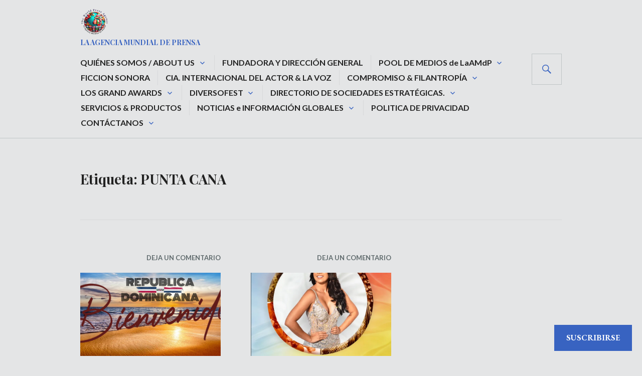

--- FILE ---
content_type: text/html; charset=UTF-8
request_url: https://agenciamundialdeprensa.com/tag/punta-cana/
body_size: 52139
content:
<!DOCTYPE html>
<html lang="es">
<head>
<meta charset="UTF-8">
<meta name="viewport" content="width=device-width, initial-scale=1">
<link rel="profile" href="http://gmpg.org/xfn/11">
<link rel="pingback" href="https://agenciamundialdeprensa.com/xmlrpc.php">

<title>PUNTA CANA &#8211; LA AGENCIA MUNDIAL DE PRENSA  </title>
<script type="text/javascript">
  WebFontConfig = {"google":{"families":["Playfair+Display:b:latin,latin-ext","EB+Garamond:r,i,b,bi:latin,latin-ext"]},"api_url":"https:\/\/fonts-api.wp.com\/css"};
  (function() {
    var wf = document.createElement('script');
    wf.src = '/wp-content/plugins/custom-fonts/js/webfont.js';
    wf.type = 'text/javascript';
    wf.async = 'true';
    var s = document.getElementsByTagName('script')[0];
    s.parentNode.insertBefore(wf, s);
	})();
</script><style id="jetpack-custom-fonts-css">.wf-active body, .wf-active button, .wf-active input, .wf-active select, .wf-active textarea{font-family:"EB Garamond",serif}.wf-active h1, .wf-active h2:not(.author-title), .wf-active h3, .wf-active h4, .wf-active h5, .wf-active h6{font-family:"Playfair Display",serif;font-weight:700;font-style:normal}.wf-active h1{font-size:34.3px;font-style:normal;font-weight:700}.wf-active h2:not(.author-title){font-size:27.3px;font-style:normal;font-weight:700}.wf-active h3{font-size:21.7px;font-style:normal;font-weight:700}.wf-active h4{font-size:17.5px;font-style:normal;font-weight:700}.wf-active h5{font-size:14px;font-style:normal;font-weight:700}.wf-active h6{font-size:11.2px;font-style:normal;font-weight:700}.wf-active .post-navigation .post-title{font-family:"Playfair Display",serif;font-size:17.5px;font-weight:700;font-style:normal}.wf-active .widget-title, .wf-active .widgettitle{font-size:17.5px;font-style:normal;font-weight:700}.wf-active .site-title{font-size:11.2px;font-style:normal;font-weight:700}.wf-active .featured-content .entry-title{font-size:17.5px;font-style:normal;font-weight:700}.wf-active .page-title{font-size:27.3px;font-style:normal;font-weight:700}.wf-active .archive .hentry .entry-title, .wf-active .blog .hentry .entry-title, .wf-active .search .hentry .entry-title{font-size:17.5px;font-style:normal;font-weight:700}.wf-active .page .entry-title, .wf-active .single .entry-title{font-size:27.3px;font-style:normal;font-weight:700}.wf-active .author-info .author-name{font-size:17.5px;font-style:normal;font-weight:700}.wf-active .comment-reply-title, .wf-active .comments-title, .wf-active .no-comments{font-size:17.5px;font-style:normal;font-weight:700}.wf-active .no-comments{font-family:"Playfair Display",serif;font-weight:700;font-style:normal}.wf-active .comment-list .comment-reply-title small, .wf-active .comment-metadata, .wf-active .comment-reply-link{font-family:"Playfair Display",serif;font-weight:700;font-style:normal}.wf-active .hentry div#jp-relatedposts h3.jp-relatedposts-headline{font-family:"Playfair Display",serif;font-size:17.5px;font-weight:700;font-style:normal}.wf-active .hentry div#jp-relatedposts div.jp-relatedposts-items .jp-relatedposts-post-context{font-family:"Playfair Display",serif;font-weight:700;font-style:normal}.wf-active .hentry div#jp-relatedposts div.jp-relatedposts-items .jp-relatedposts-post-title{font-family:"Playfair Display",serif;font-weight:700;font-style:normal}.wf-active .widget-grofile h4{font-size:14px;font-style:normal;font-weight:700}@media screen and (min-width: 768px){.wf-active .site-title{font-size:14px;font-style:normal;font-weight:700}}.wf-active .aboutme_widget #am_name{font-size:17.5px;font-style:normal;font-weight:700}.wf-active .aboutme_widget #am_headline{font-size:14px;font-style:normal;font-weight:700}</style>
<meta name='robots' content='max-image-preview:large' />

<!-- Async WordPress.com Remote Login -->
<script id="wpcom_remote_login_js">
var wpcom_remote_login_extra_auth = '';
function wpcom_remote_login_remove_dom_node_id( element_id ) {
	var dom_node = document.getElementById( element_id );
	if ( dom_node ) { dom_node.parentNode.removeChild( dom_node ); }
}
function wpcom_remote_login_remove_dom_node_classes( class_name ) {
	var dom_nodes = document.querySelectorAll( '.' + class_name );
	for ( var i = 0; i < dom_nodes.length; i++ ) {
		dom_nodes[ i ].parentNode.removeChild( dom_nodes[ i ] );
	}
}
function wpcom_remote_login_final_cleanup() {
	wpcom_remote_login_remove_dom_node_classes( "wpcom_remote_login_msg" );
	wpcom_remote_login_remove_dom_node_id( "wpcom_remote_login_key" );
	wpcom_remote_login_remove_dom_node_id( "wpcom_remote_login_validate" );
	wpcom_remote_login_remove_dom_node_id( "wpcom_remote_login_js" );
	wpcom_remote_login_remove_dom_node_id( "wpcom_request_access_iframe" );
	wpcom_remote_login_remove_dom_node_id( "wpcom_request_access_styles" );
}

// Watch for messages back from the remote login
window.addEventListener( "message", function( e ) {
	if ( e.origin === "https://r-login.wordpress.com" ) {
		var data = {};
		try {
			data = JSON.parse( e.data );
		} catch( e ) {
			wpcom_remote_login_final_cleanup();
			return;
		}

		if ( data.msg === 'LOGIN' ) {
			// Clean up the login check iframe
			wpcom_remote_login_remove_dom_node_id( "wpcom_remote_login_key" );

			var id_regex = new RegExp( /^[0-9]+$/ );
			var token_regex = new RegExp( /^.*|.*|.*$/ );
			if (
				token_regex.test( data.token )
				&& id_regex.test( data.wpcomid )
			) {
				// We have everything we need to ask for a login
				var script = document.createElement( "script" );
				script.setAttribute( "id", "wpcom_remote_login_validate" );
				script.src = '/remote-login.php?wpcom_remote_login=validate'
					+ '&wpcomid=' + data.wpcomid
					+ '&token=' + encodeURIComponent( data.token )
					+ '&host=' + window.location.protocol
					+ '//' + window.location.hostname
					+ '&postid=55467'
					+ '&is_singular=';
				document.body.appendChild( script );
			}

			return;
		}

		// Safari ITP, not logged in, so redirect
		if ( data.msg === 'LOGIN-REDIRECT' ) {
			window.location = 'https://wordpress.com/log-in?redirect_to=' + window.location.href;
			return;
		}

		// Safari ITP, storage access failed, remove the request
		if ( data.msg === 'LOGIN-REMOVE' ) {
			var css_zap = 'html { -webkit-transition: margin-top 1s; transition: margin-top 1s; } /* 9001 */ html { margin-top: 0 !important; } * html body { margin-top: 0 !important; } @media screen and ( max-width: 782px ) { html { margin-top: 0 !important; } * html body { margin-top: 0 !important; } }';
			var style_zap = document.createElement( 'style' );
			style_zap.type = 'text/css';
			style_zap.appendChild( document.createTextNode( css_zap ) );
			document.body.appendChild( style_zap );

			var e = document.getElementById( 'wpcom_request_access_iframe' );
			e.parentNode.removeChild( e );

			document.cookie = 'wordpress_com_login_access=denied; path=/; max-age=31536000';

			return;
		}

		// Safari ITP
		if ( data.msg === 'REQUEST_ACCESS' ) {
			console.log( 'request access: safari' );

			// Check ITP iframe enable/disable knob
			if ( wpcom_remote_login_extra_auth !== 'safari_itp_iframe' ) {
				return;
			}

			// If we are in a "private window" there is no ITP.
			var private_window = false;
			try {
				var opendb = window.openDatabase( null, null, null, null );
			} catch( e ) {
				private_window = true;
			}

			if ( private_window ) {
				console.log( 'private window' );
				return;
			}

			var iframe = document.createElement( 'iframe' );
			iframe.id = 'wpcom_request_access_iframe';
			iframe.setAttribute( 'scrolling', 'no' );
			iframe.setAttribute( 'sandbox', 'allow-storage-access-by-user-activation allow-scripts allow-same-origin allow-top-navigation-by-user-activation' );
			iframe.src = 'https://r-login.wordpress.com/remote-login.php?wpcom_remote_login=request_access&origin=' + encodeURIComponent( data.origin ) + '&wpcomid=' + encodeURIComponent( data.wpcomid );

			var css = 'html { -webkit-transition: margin-top 1s; transition: margin-top 1s; } /* 9001 */ html { margin-top: 46px !important; } * html body { margin-top: 46px !important; } @media screen and ( max-width: 660px ) { html { margin-top: 71px !important; } * html body { margin-top: 71px !important; } #wpcom_request_access_iframe { display: block; height: 71px !important; } } #wpcom_request_access_iframe { border: 0px; height: 46px; position: fixed; top: 0; left: 0; width: 100%; min-width: 100%; z-index: 99999; background: #23282d; } ';

			var style = document.createElement( 'style' );
			style.type = 'text/css';
			style.id = 'wpcom_request_access_styles';
			style.appendChild( document.createTextNode( css ) );
			document.body.appendChild( style );

			document.body.appendChild( iframe );
		}

		if ( data.msg === 'DONE' ) {
			wpcom_remote_login_final_cleanup();
		}
	}
}, false );

// Inject the remote login iframe after the page has had a chance to load
// more critical resources
window.addEventListener( "DOMContentLoaded", function( e ) {
	var iframe = document.createElement( "iframe" );
	iframe.style.display = "none";
	iframe.setAttribute( "scrolling", "no" );
	iframe.setAttribute( "id", "wpcom_remote_login_key" );
	iframe.src = "https://r-login.wordpress.com/remote-login.php"
		+ "?wpcom_remote_login=key"
		+ "&origin=aHR0cHM6Ly9hZ2VuY2lhbXVuZGlhbGRlcHJlbnNhLmNvbQ%3D%3D"
		+ "&wpcomid=21575458"
		+ "&time=" + Math.floor( Date.now() / 1000 );
	document.body.appendChild( iframe );
}, false );
</script>
<link rel='dns-prefetch' href='//s0.wp.com' />
<link rel='dns-prefetch' href='//fonts-api.wp.com' />
<link rel="alternate" type="application/rss+xml" title="LA AGENCIA MUNDIAL DE PRENSA   &raquo; Feed" href="https://agenciamundialdeprensa.com/feed/" />
<link rel="alternate" type="application/rss+xml" title="LA AGENCIA MUNDIAL DE PRENSA   &raquo; Feed de los comentarios" href="https://agenciamundialdeprensa.com/comments/feed/" />
<link rel="alternate" type="application/rss+xml" title="LA AGENCIA MUNDIAL DE PRENSA   &raquo; Etiqueta PUNTA CANA del feed" href="https://agenciamundialdeprensa.com/tag/punta-cana/feed/" />
	<script type="text/javascript">
		/* <![CDATA[ */
		function addLoadEvent(func) {
			var oldonload = window.onload;
			if (typeof window.onload != 'function') {
				window.onload = func;
			} else {
				window.onload = function () {
					oldonload();
					func();
				}
			}
		}
		/* ]]> */
	</script>
	<link crossorigin='anonymous' rel='stylesheet' id='all-css-0-1' href='/wp-content/mu-plugins/likes/jetpack-likes.css?m=1743883414i&cssminify=yes' type='text/css' media='all' />
<style id='wp-emoji-styles-inline-css'>

	img.wp-smiley, img.emoji {
		display: inline !important;
		border: none !important;
		box-shadow: none !important;
		height: 1em !important;
		width: 1em !important;
		margin: 0 0.07em !important;
		vertical-align: -0.1em !important;
		background: none !important;
		padding: 0 !important;
	}
/*# sourceURL=wp-emoji-styles-inline-css */
</style>
<link crossorigin='anonymous' rel='stylesheet' id='all-css-2-1' href='/wp-content/plugins/gutenberg-core/v22.2.0/build/styles/block-library/style.css?m=1764855221i&cssminify=yes' type='text/css' media='all' />
<style id='wp-block-library-inline-css'>
.has-text-align-justify {
	text-align:justify;
}
.has-text-align-justify{text-align:justify;}

/*# sourceURL=wp-block-library-inline-css */
</style><link crossorigin='anonymous' rel='stylesheet' id='all-css-0-2' href='/_static/??-eJzTLy/QzcxLzilNSS3WzyrWz01NyUxMzUnNTc0rQeEU5CRWphbp5qSmJyZX6uVm5uklFxfr6OPTDpRD5sM02efaGpoZmFkYGRuZGmQBAHPvL0Y=&cssminify=yes' type='text/css' media='all' />
<style id='global-styles-inline-css'>
:root{--wp--preset--aspect-ratio--square: 1;--wp--preset--aspect-ratio--4-3: 4/3;--wp--preset--aspect-ratio--3-4: 3/4;--wp--preset--aspect-ratio--3-2: 3/2;--wp--preset--aspect-ratio--2-3: 2/3;--wp--preset--aspect-ratio--16-9: 16/9;--wp--preset--aspect-ratio--9-16: 9/16;--wp--preset--color--black: #000000;--wp--preset--color--cyan-bluish-gray: #abb8c3;--wp--preset--color--white: #fff;--wp--preset--color--pale-pink: #f78da7;--wp--preset--color--vivid-red: #cf2e2e;--wp--preset--color--luminous-vivid-orange: #ff6900;--wp--preset--color--luminous-vivid-amber: #fcb900;--wp--preset--color--light-green-cyan: #7bdcb5;--wp--preset--color--vivid-green-cyan: #00d084;--wp--preset--color--pale-cyan-blue: #8ed1fc;--wp--preset--color--vivid-cyan-blue: #0693e3;--wp--preset--color--vivid-purple: #9b51e0;--wp--preset--color--blue: #3863c1;--wp--preset--color--dark-gray: #222;--wp--preset--color--medium-gray: #777;--wp--preset--color--light-gray: #ddd;--wp--preset--gradient--vivid-cyan-blue-to-vivid-purple: linear-gradient(135deg,rgb(6,147,227) 0%,rgb(155,81,224) 100%);--wp--preset--gradient--light-green-cyan-to-vivid-green-cyan: linear-gradient(135deg,rgb(122,220,180) 0%,rgb(0,208,130) 100%);--wp--preset--gradient--luminous-vivid-amber-to-luminous-vivid-orange: linear-gradient(135deg,rgb(252,185,0) 0%,rgb(255,105,0) 100%);--wp--preset--gradient--luminous-vivid-orange-to-vivid-red: linear-gradient(135deg,rgb(255,105,0) 0%,rgb(207,46,46) 100%);--wp--preset--gradient--very-light-gray-to-cyan-bluish-gray: linear-gradient(135deg,rgb(238,238,238) 0%,rgb(169,184,195) 100%);--wp--preset--gradient--cool-to-warm-spectrum: linear-gradient(135deg,rgb(74,234,220) 0%,rgb(151,120,209) 20%,rgb(207,42,186) 40%,rgb(238,44,130) 60%,rgb(251,105,98) 80%,rgb(254,248,76) 100%);--wp--preset--gradient--blush-light-purple: linear-gradient(135deg,rgb(255,206,236) 0%,rgb(152,150,240) 100%);--wp--preset--gradient--blush-bordeaux: linear-gradient(135deg,rgb(254,205,165) 0%,rgb(254,45,45) 50%,rgb(107,0,62) 100%);--wp--preset--gradient--luminous-dusk: linear-gradient(135deg,rgb(255,203,112) 0%,rgb(199,81,192) 50%,rgb(65,88,208) 100%);--wp--preset--gradient--pale-ocean: linear-gradient(135deg,rgb(255,245,203) 0%,rgb(182,227,212) 50%,rgb(51,167,181) 100%);--wp--preset--gradient--electric-grass: linear-gradient(135deg,rgb(202,248,128) 0%,rgb(113,206,126) 100%);--wp--preset--gradient--midnight: linear-gradient(135deg,rgb(2,3,129) 0%,rgb(40,116,252) 100%);--wp--preset--font-size--small: 13px;--wp--preset--font-size--medium: 20px;--wp--preset--font-size--large: 36px;--wp--preset--font-size--x-large: 42px;--wp--preset--font-family--albert-sans: 'Albert Sans', sans-serif;--wp--preset--font-family--alegreya: Alegreya, serif;--wp--preset--font-family--arvo: Arvo, serif;--wp--preset--font-family--bodoni-moda: 'Bodoni Moda', serif;--wp--preset--font-family--bricolage-grotesque: 'Bricolage Grotesque', sans-serif;--wp--preset--font-family--cabin: Cabin, sans-serif;--wp--preset--font-family--chivo: Chivo, sans-serif;--wp--preset--font-family--commissioner: Commissioner, sans-serif;--wp--preset--font-family--cormorant: Cormorant, serif;--wp--preset--font-family--courier-prime: 'Courier Prime', monospace;--wp--preset--font-family--crimson-pro: 'Crimson Pro', serif;--wp--preset--font-family--dm-mono: 'DM Mono', monospace;--wp--preset--font-family--dm-sans: 'DM Sans', sans-serif;--wp--preset--font-family--dm-serif-display: 'DM Serif Display', serif;--wp--preset--font-family--domine: Domine, serif;--wp--preset--font-family--eb-garamond: 'EB Garamond', serif;--wp--preset--font-family--epilogue: Epilogue, sans-serif;--wp--preset--font-family--fahkwang: Fahkwang, sans-serif;--wp--preset--font-family--figtree: Figtree, sans-serif;--wp--preset--font-family--fira-sans: 'Fira Sans', sans-serif;--wp--preset--font-family--fjalla-one: 'Fjalla One', sans-serif;--wp--preset--font-family--fraunces: Fraunces, serif;--wp--preset--font-family--gabarito: Gabarito, system-ui;--wp--preset--font-family--ibm-plex-mono: 'IBM Plex Mono', monospace;--wp--preset--font-family--ibm-plex-sans: 'IBM Plex Sans', sans-serif;--wp--preset--font-family--ibarra-real-nova: 'Ibarra Real Nova', serif;--wp--preset--font-family--instrument-serif: 'Instrument Serif', serif;--wp--preset--font-family--inter: Inter, sans-serif;--wp--preset--font-family--josefin-sans: 'Josefin Sans', sans-serif;--wp--preset--font-family--jost: Jost, sans-serif;--wp--preset--font-family--libre-baskerville: 'Libre Baskerville', serif;--wp--preset--font-family--libre-franklin: 'Libre Franklin', sans-serif;--wp--preset--font-family--literata: Literata, serif;--wp--preset--font-family--lora: Lora, serif;--wp--preset--font-family--merriweather: Merriweather, serif;--wp--preset--font-family--montserrat: Montserrat, sans-serif;--wp--preset--font-family--newsreader: Newsreader, serif;--wp--preset--font-family--noto-sans-mono: 'Noto Sans Mono', sans-serif;--wp--preset--font-family--nunito: Nunito, sans-serif;--wp--preset--font-family--open-sans: 'Open Sans', sans-serif;--wp--preset--font-family--overpass: Overpass, sans-serif;--wp--preset--font-family--pt-serif: 'PT Serif', serif;--wp--preset--font-family--petrona: Petrona, serif;--wp--preset--font-family--piazzolla: Piazzolla, serif;--wp--preset--font-family--playfair-display: 'Playfair Display', serif;--wp--preset--font-family--plus-jakarta-sans: 'Plus Jakarta Sans', sans-serif;--wp--preset--font-family--poppins: Poppins, sans-serif;--wp--preset--font-family--raleway: Raleway, sans-serif;--wp--preset--font-family--roboto: Roboto, sans-serif;--wp--preset--font-family--roboto-slab: 'Roboto Slab', serif;--wp--preset--font-family--rubik: Rubik, sans-serif;--wp--preset--font-family--rufina: Rufina, serif;--wp--preset--font-family--sora: Sora, sans-serif;--wp--preset--font-family--source-sans-3: 'Source Sans 3', sans-serif;--wp--preset--font-family--source-serif-4: 'Source Serif 4', serif;--wp--preset--font-family--space-mono: 'Space Mono', monospace;--wp--preset--font-family--syne: Syne, sans-serif;--wp--preset--font-family--texturina: Texturina, serif;--wp--preset--font-family--urbanist: Urbanist, sans-serif;--wp--preset--font-family--work-sans: 'Work Sans', sans-serif;--wp--preset--spacing--20: 0.44rem;--wp--preset--spacing--30: 0.67rem;--wp--preset--spacing--40: 1rem;--wp--preset--spacing--50: 1.5rem;--wp--preset--spacing--60: 2.25rem;--wp--preset--spacing--70: 3.38rem;--wp--preset--spacing--80: 5.06rem;--wp--preset--shadow--natural: 6px 6px 9px rgba(0, 0, 0, 0.2);--wp--preset--shadow--deep: 12px 12px 50px rgba(0, 0, 0, 0.4);--wp--preset--shadow--sharp: 6px 6px 0px rgba(0, 0, 0, 0.2);--wp--preset--shadow--outlined: 6px 6px 0px -3px rgb(255, 255, 255), 6px 6px rgb(0, 0, 0);--wp--preset--shadow--crisp: 6px 6px 0px rgb(0, 0, 0);}:where(.is-layout-flex){gap: 0.5em;}:where(.is-layout-grid){gap: 0.5em;}body .is-layout-flex{display: flex;}.is-layout-flex{flex-wrap: wrap;align-items: center;}.is-layout-flex > :is(*, div){margin: 0;}body .is-layout-grid{display: grid;}.is-layout-grid > :is(*, div){margin: 0;}:where(.wp-block-columns.is-layout-flex){gap: 2em;}:where(.wp-block-columns.is-layout-grid){gap: 2em;}:where(.wp-block-post-template.is-layout-flex){gap: 1.25em;}:where(.wp-block-post-template.is-layout-grid){gap: 1.25em;}.has-black-color{color: var(--wp--preset--color--black) !important;}.has-cyan-bluish-gray-color{color: var(--wp--preset--color--cyan-bluish-gray) !important;}.has-white-color{color: var(--wp--preset--color--white) !important;}.has-pale-pink-color{color: var(--wp--preset--color--pale-pink) !important;}.has-vivid-red-color{color: var(--wp--preset--color--vivid-red) !important;}.has-luminous-vivid-orange-color{color: var(--wp--preset--color--luminous-vivid-orange) !important;}.has-luminous-vivid-amber-color{color: var(--wp--preset--color--luminous-vivid-amber) !important;}.has-light-green-cyan-color{color: var(--wp--preset--color--light-green-cyan) !important;}.has-vivid-green-cyan-color{color: var(--wp--preset--color--vivid-green-cyan) !important;}.has-pale-cyan-blue-color{color: var(--wp--preset--color--pale-cyan-blue) !important;}.has-vivid-cyan-blue-color{color: var(--wp--preset--color--vivid-cyan-blue) !important;}.has-vivid-purple-color{color: var(--wp--preset--color--vivid-purple) !important;}.has-black-background-color{background-color: var(--wp--preset--color--black) !important;}.has-cyan-bluish-gray-background-color{background-color: var(--wp--preset--color--cyan-bluish-gray) !important;}.has-white-background-color{background-color: var(--wp--preset--color--white) !important;}.has-pale-pink-background-color{background-color: var(--wp--preset--color--pale-pink) !important;}.has-vivid-red-background-color{background-color: var(--wp--preset--color--vivid-red) !important;}.has-luminous-vivid-orange-background-color{background-color: var(--wp--preset--color--luminous-vivid-orange) !important;}.has-luminous-vivid-amber-background-color{background-color: var(--wp--preset--color--luminous-vivid-amber) !important;}.has-light-green-cyan-background-color{background-color: var(--wp--preset--color--light-green-cyan) !important;}.has-vivid-green-cyan-background-color{background-color: var(--wp--preset--color--vivid-green-cyan) !important;}.has-pale-cyan-blue-background-color{background-color: var(--wp--preset--color--pale-cyan-blue) !important;}.has-vivid-cyan-blue-background-color{background-color: var(--wp--preset--color--vivid-cyan-blue) !important;}.has-vivid-purple-background-color{background-color: var(--wp--preset--color--vivid-purple) !important;}.has-black-border-color{border-color: var(--wp--preset--color--black) !important;}.has-cyan-bluish-gray-border-color{border-color: var(--wp--preset--color--cyan-bluish-gray) !important;}.has-white-border-color{border-color: var(--wp--preset--color--white) !important;}.has-pale-pink-border-color{border-color: var(--wp--preset--color--pale-pink) !important;}.has-vivid-red-border-color{border-color: var(--wp--preset--color--vivid-red) !important;}.has-luminous-vivid-orange-border-color{border-color: var(--wp--preset--color--luminous-vivid-orange) !important;}.has-luminous-vivid-amber-border-color{border-color: var(--wp--preset--color--luminous-vivid-amber) !important;}.has-light-green-cyan-border-color{border-color: var(--wp--preset--color--light-green-cyan) !important;}.has-vivid-green-cyan-border-color{border-color: var(--wp--preset--color--vivid-green-cyan) !important;}.has-pale-cyan-blue-border-color{border-color: var(--wp--preset--color--pale-cyan-blue) !important;}.has-vivid-cyan-blue-border-color{border-color: var(--wp--preset--color--vivid-cyan-blue) !important;}.has-vivid-purple-border-color{border-color: var(--wp--preset--color--vivid-purple) !important;}.has-vivid-cyan-blue-to-vivid-purple-gradient-background{background: var(--wp--preset--gradient--vivid-cyan-blue-to-vivid-purple) !important;}.has-light-green-cyan-to-vivid-green-cyan-gradient-background{background: var(--wp--preset--gradient--light-green-cyan-to-vivid-green-cyan) !important;}.has-luminous-vivid-amber-to-luminous-vivid-orange-gradient-background{background: var(--wp--preset--gradient--luminous-vivid-amber-to-luminous-vivid-orange) !important;}.has-luminous-vivid-orange-to-vivid-red-gradient-background{background: var(--wp--preset--gradient--luminous-vivid-orange-to-vivid-red) !important;}.has-very-light-gray-to-cyan-bluish-gray-gradient-background{background: var(--wp--preset--gradient--very-light-gray-to-cyan-bluish-gray) !important;}.has-cool-to-warm-spectrum-gradient-background{background: var(--wp--preset--gradient--cool-to-warm-spectrum) !important;}.has-blush-light-purple-gradient-background{background: var(--wp--preset--gradient--blush-light-purple) !important;}.has-blush-bordeaux-gradient-background{background: var(--wp--preset--gradient--blush-bordeaux) !important;}.has-luminous-dusk-gradient-background{background: var(--wp--preset--gradient--luminous-dusk) !important;}.has-pale-ocean-gradient-background{background: var(--wp--preset--gradient--pale-ocean) !important;}.has-electric-grass-gradient-background{background: var(--wp--preset--gradient--electric-grass) !important;}.has-midnight-gradient-background{background: var(--wp--preset--gradient--midnight) !important;}.has-small-font-size{font-size: var(--wp--preset--font-size--small) !important;}.has-medium-font-size{font-size: var(--wp--preset--font-size--medium) !important;}.has-large-font-size{font-size: var(--wp--preset--font-size--large) !important;}.has-x-large-font-size{font-size: var(--wp--preset--font-size--x-large) !important;}.has-albert-sans-font-family{font-family: var(--wp--preset--font-family--albert-sans) !important;}.has-alegreya-font-family{font-family: var(--wp--preset--font-family--alegreya) !important;}.has-arvo-font-family{font-family: var(--wp--preset--font-family--arvo) !important;}.has-bodoni-moda-font-family{font-family: var(--wp--preset--font-family--bodoni-moda) !important;}.has-bricolage-grotesque-font-family{font-family: var(--wp--preset--font-family--bricolage-grotesque) !important;}.has-cabin-font-family{font-family: var(--wp--preset--font-family--cabin) !important;}.has-chivo-font-family{font-family: var(--wp--preset--font-family--chivo) !important;}.has-commissioner-font-family{font-family: var(--wp--preset--font-family--commissioner) !important;}.has-cormorant-font-family{font-family: var(--wp--preset--font-family--cormorant) !important;}.has-courier-prime-font-family{font-family: var(--wp--preset--font-family--courier-prime) !important;}.has-crimson-pro-font-family{font-family: var(--wp--preset--font-family--crimson-pro) !important;}.has-dm-mono-font-family{font-family: var(--wp--preset--font-family--dm-mono) !important;}.has-dm-sans-font-family{font-family: var(--wp--preset--font-family--dm-sans) !important;}.has-dm-serif-display-font-family{font-family: var(--wp--preset--font-family--dm-serif-display) !important;}.has-domine-font-family{font-family: var(--wp--preset--font-family--domine) !important;}.has-eb-garamond-font-family{font-family: var(--wp--preset--font-family--eb-garamond) !important;}.has-epilogue-font-family{font-family: var(--wp--preset--font-family--epilogue) !important;}.has-fahkwang-font-family{font-family: var(--wp--preset--font-family--fahkwang) !important;}.has-figtree-font-family{font-family: var(--wp--preset--font-family--figtree) !important;}.has-fira-sans-font-family{font-family: var(--wp--preset--font-family--fira-sans) !important;}.has-fjalla-one-font-family{font-family: var(--wp--preset--font-family--fjalla-one) !important;}.has-fraunces-font-family{font-family: var(--wp--preset--font-family--fraunces) !important;}.has-gabarito-font-family{font-family: var(--wp--preset--font-family--gabarito) !important;}.has-ibm-plex-mono-font-family{font-family: var(--wp--preset--font-family--ibm-plex-mono) !important;}.has-ibm-plex-sans-font-family{font-family: var(--wp--preset--font-family--ibm-plex-sans) !important;}.has-ibarra-real-nova-font-family{font-family: var(--wp--preset--font-family--ibarra-real-nova) !important;}.has-instrument-serif-font-family{font-family: var(--wp--preset--font-family--instrument-serif) !important;}.has-inter-font-family{font-family: var(--wp--preset--font-family--inter) !important;}.has-josefin-sans-font-family{font-family: var(--wp--preset--font-family--josefin-sans) !important;}.has-jost-font-family{font-family: var(--wp--preset--font-family--jost) !important;}.has-libre-baskerville-font-family{font-family: var(--wp--preset--font-family--libre-baskerville) !important;}.has-libre-franklin-font-family{font-family: var(--wp--preset--font-family--libre-franklin) !important;}.has-literata-font-family{font-family: var(--wp--preset--font-family--literata) !important;}.has-lora-font-family{font-family: var(--wp--preset--font-family--lora) !important;}.has-merriweather-font-family{font-family: var(--wp--preset--font-family--merriweather) !important;}.has-montserrat-font-family{font-family: var(--wp--preset--font-family--montserrat) !important;}.has-newsreader-font-family{font-family: var(--wp--preset--font-family--newsreader) !important;}.has-noto-sans-mono-font-family{font-family: var(--wp--preset--font-family--noto-sans-mono) !important;}.has-nunito-font-family{font-family: var(--wp--preset--font-family--nunito) !important;}.has-open-sans-font-family{font-family: var(--wp--preset--font-family--open-sans) !important;}.has-overpass-font-family{font-family: var(--wp--preset--font-family--overpass) !important;}.has-pt-serif-font-family{font-family: var(--wp--preset--font-family--pt-serif) !important;}.has-petrona-font-family{font-family: var(--wp--preset--font-family--petrona) !important;}.has-piazzolla-font-family{font-family: var(--wp--preset--font-family--piazzolla) !important;}.has-playfair-display-font-family{font-family: var(--wp--preset--font-family--playfair-display) !important;}.has-plus-jakarta-sans-font-family{font-family: var(--wp--preset--font-family--plus-jakarta-sans) !important;}.has-poppins-font-family{font-family: var(--wp--preset--font-family--poppins) !important;}.has-raleway-font-family{font-family: var(--wp--preset--font-family--raleway) !important;}.has-roboto-font-family{font-family: var(--wp--preset--font-family--roboto) !important;}.has-roboto-slab-font-family{font-family: var(--wp--preset--font-family--roboto-slab) !important;}.has-rubik-font-family{font-family: var(--wp--preset--font-family--rubik) !important;}.has-rufina-font-family{font-family: var(--wp--preset--font-family--rufina) !important;}.has-sora-font-family{font-family: var(--wp--preset--font-family--sora) !important;}.has-source-sans-3-font-family{font-family: var(--wp--preset--font-family--source-sans-3) !important;}.has-source-serif-4-font-family{font-family: var(--wp--preset--font-family--source-serif-4) !important;}.has-space-mono-font-family{font-family: var(--wp--preset--font-family--space-mono) !important;}.has-syne-font-family{font-family: var(--wp--preset--font-family--syne) !important;}.has-texturina-font-family{font-family: var(--wp--preset--font-family--texturina) !important;}.has-urbanist-font-family{font-family: var(--wp--preset--font-family--urbanist) !important;}.has-work-sans-font-family{font-family: var(--wp--preset--font-family--work-sans) !important;}
/*# sourceURL=global-styles-inline-css */
</style>

<style id='classic-theme-styles-inline-css'>
/*! This file is auto-generated */
.wp-block-button__link{color:#fff;background-color:#32373c;border-radius:9999px;box-shadow:none;text-decoration:none;padding:calc(.667em + 2px) calc(1.333em + 2px);font-size:1.125em}.wp-block-file__button{background:#32373c;color:#fff;text-decoration:none}
/*# sourceURL=/wp-includes/css/classic-themes.min.css */
</style>
<link crossorigin='anonymous' rel='stylesheet' id='all-css-4-1' href='/_static/??-eJyVjcFOAzEMRH8Ir7WlpXBAfEq1yZrFbexEsUPF3zcrVYUDVOJije15M3guELM6qWNJbWE1jDmkHE+Gm2F8HkYwlpIIKn0OW5zZ/OYA869EQzR7wB9B0uA7q1K/S5l8dQjNPFEi6bZ72Ll0BkIolcygT+Em4B8dtHvckbxM8XTd0Zqi5Lklsq6DxcrFOettCwTvKU/OukBo7ln//vyz98AacSGlynFt/FWumW/yOu53j5v9y9N2d7wAYcWW5Q==&cssminify=yes' type='text/css' media='all' />
<link rel='stylesheet' id='gazette-lato-inconsolata-css' href='https://fonts-api.wp.com/css?family=Lato%3A400%2C700%2C900%2C400italic%2C700italic%2C900italic%7CInconsolata%3A400%2C700&#038;subset=latin%2Clatin-ext&#038;ver=6.9-RC2-61304' media='all' />
<link crossorigin='anonymous' rel='stylesheet' id='all-css-6-1' href='/_static/??-eJzTLy/QTc7PK0nNK9EvyUjNTS3WLyhN0k9PrEotKUnVLy6pzEnVSy4u1tHHrxCoRD8pJz85u5gY1Zl5yRCjdcsLkvNzQVrsc20NzU1MzIzMDS1MswDuezdj&cssminify=yes' type='text/css' media='all' />
<style id='gazette-style-inline-css'>
.cat-links, .tags-links { clip: rect(1px, 1px, 1px, 1px); height: 1px; position: absolute; overflow: hidden; width: 1px; }
/*# sourceURL=gazette-style-inline-css */
</style>
<style id='jetpack_facebook_likebox-inline-css'>
.widget_facebook_likebox {
	overflow: hidden;
}

/*# sourceURL=/wp-content/mu-plugins/jetpack-plugin/sun/modules/widgets/facebook-likebox/style.css */
</style>
<link crossorigin='anonymous' rel='stylesheet' id='all-css-8-1' href='/_static/??-eJzTLy/QTc7PK0nNK9HPLdUtyClNz8wr1i9KTcrJTwcy0/WTi5G5ekCujj52Temp+bo5+cmJJZn5eSgc3bScxMwikFb7XFtDE1NLExMLc0OTLACohS2q&cssminify=yes' type='text/css' media='all' />
<link crossorigin='anonymous' rel='stylesheet' id='print-css-9-1' href='/wp-content/mu-plugins/global-print/global-print.css?m=1465851035i&cssminify=yes' type='text/css' media='print' />
<style id='jetpack-global-styles-frontend-style-inline-css'>
:root { --font-headings: unset; --font-base: unset; --font-headings-default: -apple-system,BlinkMacSystemFont,"Segoe UI",Roboto,Oxygen-Sans,Ubuntu,Cantarell,"Helvetica Neue",sans-serif; --font-base-default: -apple-system,BlinkMacSystemFont,"Segoe UI",Roboto,Oxygen-Sans,Ubuntu,Cantarell,"Helvetica Neue",sans-serif;}
/*# sourceURL=jetpack-global-styles-frontend-style-inline-css */
</style>
<link crossorigin='anonymous' rel='stylesheet' id='all-css-12-1' href='/_static/??-eJyNjcsKAjEMRX/IGtQZBxfip0hMS9sxTYppGfx7H7gRN+7ugcs5sFRHKi1Ig9Jd5R6zGMyhVaTrh8G6QFHfORhYwlvw6P39PbPENZmt4G/ROQuBKWVkxxrVvuBH1lIoz2waILJekF+HUzlupnG3nQ77YZwfuRJIaQ==&cssminify=yes' type='text/css' media='all' />
<script type="text/javascript" id="jetpack-mu-wpcom-settings-js-before">
/* <![CDATA[ */
var JETPACK_MU_WPCOM_SETTINGS = {"assetsUrl":"https://s0.wp.com/wp-content/mu-plugins/jetpack-mu-wpcom-plugin/sun/jetpack_vendor/automattic/jetpack-mu-wpcom/src/build/"};
//# sourceURL=jetpack-mu-wpcom-settings-js-before
/* ]]> */
</script>
<script crossorigin='anonymous' type='text/javascript'  src='/_static/??-eJzTLy/QTc7PK0nNK9HPKtYvyinRLSjKr6jUyyrW0QfKZeYl55SmpBaDJLMKS1OLKqGUXm5mHkFFurmZ6UWJJalQxfa5tobmRgamxgZmFpZZACbyLJI='></script>
<script type="text/javascript" id="rlt-proxy-js-after">
/* <![CDATA[ */
	rltInitialize( {"token":null,"iframeOrigins":["https:\/\/widgets.wp.com"]} );
//# sourceURL=rlt-proxy-js-after
/* ]]> */
</script>
<link rel="EditURI" type="application/rsd+xml" title="RSD" href="https://agenciamundialdeprensa.wordpress.com/xmlrpc.php?rsd" />
<meta name="generator" content="WordPress.com" />

<!-- Jetpack Open Graph Tags -->
<meta property="og:type" content="website" />
<meta property="og:title" content="PUNTA CANA &#8211; LA AGENCIA MUNDIAL DE PRENSA  " />
<meta property="og:url" content="https://agenciamundialdeprensa.com/tag/punta-cana/" />
<meta property="og:site_name" content="LA AGENCIA MUNDIAL DE PRENSA  " />
<meta property="og:image" content="https://agenciamundialdeprensa.com/wp-content/uploads/2019/09/atreveteampdeoriginal2019.png?w=200" />
<meta property="og:image:width" content="200" />
<meta property="og:image:height" content="200" />
<meta property="og:image:alt" content="" />
<meta property="og:locale" content="es_ES" />
<meta name="twitter:creator" content="@soloxtiyparati" />
<meta name="twitter:site" content="@soloxtiyparati" />

<!-- End Jetpack Open Graph Tags -->
<link rel='openid.server' href='https://agenciamundialdeprensa.com/?openidserver=1' />
<link rel='openid.delegate' href='https://agenciamundialdeprensa.com/' />
<link rel="search" type="application/opensearchdescription+xml" href="https://agenciamundialdeprensa.com/osd.xml" title="LA AGENCIA MUNDIAL DE PRENSA  " />
<link rel="search" type="application/opensearchdescription+xml" href="https://s1.wp.com/opensearch.xml" title="WordPress.com" />
<meta property="fediverse:creator" name="fediverse:creator" content="agenciamundialdeprensa.com@agenciamundialdeprensa.com" />
<meta name="description" content="Entradas sobre PUNTA CANA escritas por socialmedia9deoctubre y Cristina Barcelona" />

<link rel="alternate" title="ActivityPub (JSON)" type="application/activity+json" href="https://agenciamundialdeprensa.com/tag/punta-cana/" />
<style type="text/css" id="custom-colors-css">	#comments #respond p.form-submit input#comment-submit,
	.widget_flickr #flickr_badge_uber_wrapper td a:last-child {
		background: #222 !important;
		border-color: #222 !important;
	}
	#comments #respond .form-submit input#comment-submit:active,
	#comments #respond .form-submit input#comment-submit:focus,
	#comments #respond .form-submit input#comment-submit:hover,
	.widget_flickr #flickr_badge_uber_wrapper td a:last-child:active,
	.widget_flickr #flickr_badge_uber_wrapper td a:last-child:focus,
	.widget_flickr #flickr_badge_uber_wrapper td a:last-child:hover {
		background: #fff !important;
		color: #222 !important;
	}
.sticky-post:active,
		.sticky-post:focus,
		.sticky-post:hover { background-color: #000000;}
abbr,
		acronym { border-bottom-color: #000000;}
body,
		button,
		input,
		select,
		textarea,
		.main-navigation a,
		.post-navigation a,
		.widget_tag_cloud a:before,
		.site-title a:active,
		.site-title a:focus,
		.site-title a:hover,
		.content-area .entry-meta a:active,
		.content-area .entry-meta a:focus,
		.content-area .entry-meta a:hover,
		.entry-footer a:active,
		.entry-footer a:focus,
		.entry-footer a:hover,
		.page-links a,
		.comment-list .comment-reply-title small a:active,
		.comment-list .comment-reply-title small a:focus,
		.comment-list .comment-reply-title small a:hover,
		.comment-metadata a:active,
		.comment-metadata a:focus,
		.comment-metadata a:hover,
		.comment-reply-link:active,
		.comment-reply-link:focus,
		.comment-reply-link:hover,
		#infinite-footer .blog-info a:active,
		#infinite-footer .blog-info a:focus,
		#infinite-footer .blog-info a:hover,
		.widget_goodreads div[class^="gr_custom_title"] a:active,
		.widget_goodreads div[class^="gr_custom_title"] a:focus,
		.widget_goodreads div[class^="gr_custom_title"] a:hover,
		.widget_goodreads div[class^="gr_custom_container"] div[class^="gr_custom_author"] a:active,
		.widget_goodreads div[class^="gr_custom_container"] div[class^="gr_custom_author"] a:focus,
		.widget_goodreads div[class^="gr_custom_container"] div[class^="gr_custom_author"] a:hover,
		#comments #respond .comment-form-fields p.comment-form-posting-as,
		#comments #respond .comment-form-fields p.comment-form-log-out,
		#comments #respond #comment-form-identity #comment-form-nascar p,
		#comments #respond #comment-form-load-service p,
		#comments #respond #comment-form-comment textarea,
		#comments #comment-form-share-text-padder textarea,
		#comments #respond .comment-form-fields label,
		#comments #respond .comment-form-fields label span.required,
		#comments #respond .comment-form-fields label span.nopublish,
		#comments #respond .comment-form-fields div.comment-form-input input,
		#comments #respond .comment-form-service a:active,
		#comments #respond .comment-form-service a:focus,
		#comments #respond .comment-form-service a:hover,
		.widget_authors > ul > li > a,
		.wp_widget_tag_cloud a:before { color: #222222;}
::input-placeholder { color: #222222;}
::-webkit-input-placeholder { color: #222222;}
:-moz-placeholder { color: #222222;}
::-moz-placeholder { color: #222222;}
::-ms-input-placeholder { color: #222222;}
body,
		button:active,
		input[type="button"]:active,
		input[type="reset"]:active,
		input[type="submit"]:active,
		button:focus,
		input[type="button"]:focus,
		input[type="reset"]:focus,
		input[type="submit"]:focus,
		button:hover,
		input[type="button"]:hover,
		input[type="reset"]:hover,
		input[type="submit"]:hover,
		input[type="text"],
		input[type="email"],
		input[type="url"],
		input[type="password"],
		input[type="search"],
		textarea,
		.menu-toggle,
		.dropdown-toggle,
		.main-navigation.toggled > div,
		.comment-navigation a,
		.posts-navigation a,
		.sidebar-toggle,
		.site-header,
		.search-toggled .site-header:before,
		.search-toggle,
		.search-header .search-form,
		.search-form:before,
		.page-links a,
		.post-link .genericon,
		.comment-list .comment-reply-title small,
		#infinite-handle span button,
		#infinite-handle span button:active,
		#infinite-handle span button:focus,
		#infinite-handle span button:hover,
		#infinite-footer,
		body.long-menu .main-navigation > div:before,
		.main-navigation.toggled > div,
		.main-navigation ul ul,
		.main-navigation ul ul li,
		#comments #respond #comment-form-comment,
		#comments #comment-form-share-text-padder,
		#comments #respond .comment-form-fields div.comment-form-input,
		#comments .comment #respond #comment-form-comment,
		#comments .comment #comment-form-share-text-padder,
		#comments .comment #respond .comment-form-fields div.comment-form-input,
		.widget_akismet_widget .a-stats a:active,
		.widget_akismet_widget .a-stats a:focus,
		.widget_akismet_widget .a-stats a:hover { background-color: #e4e5e6;}
mark,
		ins,
		button,
		input[type="button"],
		input[type="reset"],
		input[type="submit"],
		.comment-navigation a:active,
		.comment-navigation a:focus,
		.comment-navigation a:hover,
		.posts-navigation a:active,
		.posts-navigation a:focus,
		.posts-navigation a:hover,
		.sticky-post,
		body:not(.single) .content-area .format-link,
		.content-area .format-link .entry-title a,
		.content-area .format-link .entry-title + .entry-meta,
		.content-area .format-link .entry-title + .entry-meta a,
		.bypostauthor .fn,
		#infinite-handle span button:active,
		#infinite-handle span button:focus,
		#infinite-handle span button:hover,
		.widget_akismet_widget .a-stats a { color: #e4e5e6;}
blockquote { color: #4A5153;}
caption,
		.social-navigation a,
		.post-navigation .meta-nav,
		.widget_recent_entries .post-date,
		.widget_rss cite,
		.widget_rss .rss-date,
		.site-info,
		.site-info a,
		.footer-text,
		.content-area .entry-meta,
		.content-area .entry-meta a,
		.entry-footer,
		.entry-footer a,
		.page-links,
		.page-links > .page-links-title,
		.author-info .author-title,
		.comment-list .comment-reply-title small,
		.comment-metadata,
		.comment-reply-link,
		.comment-metadata a,
		.comment-list .comment-reply-title small a,
		.wp-caption,
		.gallery-caption,
		.site-content .jetpack-recipe .jetpack-recipe-meta,
		#infinite-footer,
		.hentry div#jp-relatedposts div.jp-relatedposts-items .jp-relatedposts-post-context,
		.widget_goodreads div[class^="gr_custom_author"] { color: #5F6A6C;}
.site-info .sep { color: #959FA1;}
hr,
		.page .widget-area:before,
		.single .widget-area:before,
		body:not(.long-menu) .site-branding:before,
		.comment-list:before,
		.comment-navigation + .comment-respond:before,
		div#jp-relatedposts:before { background-color: #C0C6C7;}
input[type="text"],
		input[type="email"],
		input[type="url"],
		input[type="password"],
		input[type="search"],
		textarea,
		.menu-toggle,
		.menu-toggle:active,
		.menu-toggle:focus,
		.menu-toggle:hover,
		.dropdown-toggle,
		.dropdown-toggle:active,
		.dropdown-toggle:focus,
		.dropdown-toggle:hover,
		.main-navigation.toggled > div,
		.sidebar-toggle,
		.sidebar-toggle:active,
		.sidebar-toggle:focus,
		.sidebar-toggle:hover,
		.author-info,
		.search-toggle,
		.search-toggle:active,
		.search-toggle:focus,
		.search-toggle:hover,
		.search-form .search-submit,
		.search-form .search-submit:active,
		.search-form .search-submit:focus,
		.search-form .search-submit:hover,
		.page-links a,
		.page-links > span,
		.page-links a:active,
		.page-links a:focus,
		.page-links a:hover,
		.main-navigation ul ul,
		#comments #respond #comment-form-comment,
		#comments #comment-form-share-text-padder,
		#comments #respond .comment-form-fields div.comment-form-input,
		.widget.top_rated .pd_top_rated_holder_posts > p,
		.widget.top_rated ul { border-color: #C0C6C7;}
th,
		td,
		.footer-widget-inner .widget,
		.site-header,
		.comment-list { border-bottom-color: #C0C6C7;}
body:not(.long-menu) .main-navigation,
		.page .widget-area,
		.single .widget-area,
		.rtl.page .site-main,
		.rtl.single .site-main { border-left-color: #C0C6C7;}
.page .site-main,
		.single .site-main,
		.rtl .search-form .search-field,
		body.rtl:not(.long-menu) .main-navigation,
		.rtl.page .widget-area,
		.rtl.single .widget-area { border-right-color: #C0C6C7;}
table,
		.comment-navigation + .comment-respond,
		.footer-widget,
		.site-footer,
		.comments-area,
		#infinite-footer,
		div#jp-relatedposts { border-top-color: #C0C6C7;}
blockquote:before { color: #C0C6C7;}
pre,
		thead,
		a:focus,
		.menu-toggle:active,
		.menu-toggle:focus,
		.menu-toggle:hover,
		.dropdown-toggle:active,
		.dropdown-toggle:focus,
		.dropdown-toggle:hover,
		.post-navigation a:active,
		.post-navigation a:focus,
		.post-navigation a:hover,
		.sidebar-toggle:active,
		.sidebar-toggle:focus,
		.sidebar-toggle:hover,
		.search-toggle:active,
		.search-toggle:focus,
		.search-toggle:hover,
		.search-form.hover:before,
		.page-links a,
		.page-links > span,
		.page-links a:active,
		.page-links a:focus,
		.page-links a:hover,
		.footer-text + .social-navigation:before { background-color: #D7D8DA;}
.comment-navigation a,
		.posts-navigation a,
		.post-navigation a,
		.gallery,
		#infinite-handle span button { border-color: #D7D8DA;}
.main-navigation ul,
		.social-navigation,
		.widget_archive ul,
		.widget_categories ul,
		.widget_links ul,
		.widget_meta ul,
		.widget_nav_menu ul,
		.widget_pages ul,
		.widget_recent_comments ul,
		.widget_recent_entries ul,
		.widget_rss ul,
		.footer-text,
		.page-header,
		.entry-footer > span:last-of-type,
		.comment-list .comment:not(:last-of-type),
		.comment-list .depth-1:not(:last-of-type),
		.sd-like.jetpack-likes-widget-wrapper,
		.sd-rating,
		.sd-sharing-enabled:not(#jp-post-flair),
		.widget_goodreads div[class^="gr_custom_each_container"]:last-of-type,
		.widget_rss_links ul,
		.widget_rss_links p:last-of-type,
		.hentry .wpcom-reblog-snapshot .reblogger-note,
		.widget_authors ul,
		.widget_jp_blogs_i_follow ol,
		.widget_blog-stats ul,
		.widget_top-clicks ul,
		.widget_top-posts ul,
		.widget.top_rated ul,
		.widget_upcoming_events_widget ul,
		.widget_recent_comments tr,
		.widget_recent_comments td { border-bottom-color: #D7D8DA;}
.main-navigation .nav-menu > li + li { border-left-color: #D7D8DA;}
.rtl .main-navigation .nav-menu > li + li { border-right-color: #D7D8DA;}
.main-navigation li,
		.posts-navigation,
		.widget_archive li,
		.widget_categories li,
		.widget_links li,
		.widget_meta li,
		.widget_nav_menu li,
		.widget_pages li,
		.widget_recent_comments li,
		.widget_recent_entries li,
		.widget_rss li,
		.archive .hentry,
		.blog .hentry,
		.search .hentry,
		.entry-meta + .entry-meta,
		.entry-footer .byline,
		.entry-footer .cat-links,
		.entry-footer .comments-link,
		.entry-footer .edit-link,
		.entry-footer .posted-on,
		.entry-footer .tags-links,
		.page-links,
		.archive .format-aside .entry-meta:last-of-type,
		.blog .format-aside .entry-meta:last-of-type,
		.search .format-aside .entry-meta:last-of-type,
		.comment-list .comment .comment:first-of-type,
		.comment-list .comment-respond,
		#infinite-handle,
		.infinite-loader,
		.widget_goodreads div[class^="gr_custom_each_container"],
		.widget_rss_links li,
		.widget_rss_links p,
		.widget_authors li,
		.widget_jp_blogs_i_follow li,
		.widgets-list-layout li,
		.widget_top-clicks li,
		.widget_top-posts li,
		.widget.top_rated li,
		.widget_upcoming_events_widget li,
		.widget_recent_comments table { border-top-color: #D7D8DA;}
div#jp-relatedposts a:focus { outline-color: #D7D8DA;}
mark,
		ins,
		button,
		input[type="button"],
		input[type="reset"],
		input[type="submit"],
		.comment-navigation a:active,
		.comment-navigation a:focus,
		.comment-navigation a:hover,
		.posts-navigation a:active,
		.posts-navigation a:focus,
		.posts-navigation a:hover,
		.featured-content .hentry:not(.has-post-thumbnail):hover .post-thumbnail,
		.featured-content .hentry:not(.has-post-thumbnail) .post-thumbnail:focus,
		.sticky-post,
		.content-area .format-link .entry-summary,
		body:not(.single) .content-area .format-link .entry-title,
		.content-area .format-link .entry-title + .entry-meta,
		.post-link,
		.bypostauthor .fn,
		#infinite-handle span button:active,
		#infinite-handle span button:focus,
		#infinite-handle span button:hover,
		.widget_akismet_widget .a-stats a,
		.milestone-widget .milestone-header { background-color: #3863C1;}
button,
		input[type="button"],
		input[type="reset"],
		input[type="submit"],
		.comment-navigation a:active,
		.comment-navigation a:focus,
		.comment-navigation a:hover,
		.posts-navigation a:active,
		.posts-navigation a:focus,
		.posts-navigation a:hover,
		#infinite-handle span button:active,
		#infinite-handle span button:focus,
		#infinite-handle span button:hover,
		.widget_akismet_widget .a-stats a { border-color: #3863C1;}
pre { border-left-color: #3863C1;}
.rtl pre { border-right-color: #3863C1;}
button:active,
		input[type="button"]:active,
		input[type="reset"]:active,
		input[type="submit"]:active,
		button:focus,
		input[type="button"]:focus,
		input[type="reset"]:focus,
		input[type="submit"]:focus,
		button:hover,
		input[type="button"]:hover,
		input[type="reset"]:hover,
		input[type="submit"]:hover,
		a,
		.menu-toggle,
		.menu-toggle:active,
		.menu-toggle:focus,
		.menu-toggle:hover,
		.dropdown-toggle,
		.dropdown-toggle:active,
		.dropdown-toggle:focus,
		.dropdown-toggle:hover,
		.main-navigation a:active,
		.main-navigation a:focus,
		.main-navigation a:hover,
		.main-navigation .current_page_item > a,
		.main-navigation .current-menu-item > a,
		.main-navigation .current_page_ancestor > a,
		.social-navigation a:active,
		.social-navigation a:focus,
		.social-navigation a:hover,
		.comment-navigation a,
		.posts-navigation a,
		.post-navigation a:active .post-title,
		.post-navigation a:focus .post-title,
		.post-navigation a:hover .post-title,
		.sidebar-toggle,
		.sidebar-toggle:active,
		.sidebar-toggle:focus,
		.sidebar-toggle:hover,
		.search-toggle,
		.search-toggle:active,
		.search-toggle:focus,
		.search-toggle:hover,
		.search-form:before,
		.site-title,
		.site-info a:active,
		.site-info a:focus,
		.site-info a:hover,
		.page-links > span,
		.page-links a:active,
		.page-links a:focus,
		.page-links a:hover,
		.post-link .genericon,
		.required,
		.site-content .contact-form label span,
		#infinite-handle span button,
		#infinite-footer .blog-info a,
		#infinite-footer .blog-credits a:active,
		#infinite-footer .blog-credits a:focus,
		#infinite-footer .blog-credits a:hover,
		.widget_goodreads div[class^="gr_custom_title"] a,
		.main-navigation .menu-item-has-children > a:after,
		#comments #respond .comment-form-service a,
		.widget_akismet_widget .a-stats a:active,
		.widget_akismet_widget .a-stats a:focus,
		.widget_akismet_widget .a-stats a:hover,
		.widget_akismet_widget .a-stats a:active .count,
		.widget_akismet_widget .a-stats a:focus .count,
		.widget_akismet_widget .a-stats a:hover .count,
		.widget_authors > ul > li > a:active,
		.widget_authors > ul > li > a:focus,
		.widget_authors > ul > li > a:hover { color: #3863C1;}
</style>
<link rel="icon" href="https://agenciamundialdeprensa.com/wp-content/uploads/2019/09/atreveteampdeoriginal2019.png?w=32" sizes="32x32" />
<link rel="icon" href="https://agenciamundialdeprensa.com/wp-content/uploads/2019/09/atreveteampdeoriginal2019.png?w=192" sizes="192x192" />
<link rel="apple-touch-icon" href="https://agenciamundialdeprensa.com/wp-content/uploads/2019/09/atreveteampdeoriginal2019.png?w=180" />
<meta name="msapplication-TileImage" content="https://agenciamundialdeprensa.com/wp-content/uploads/2019/09/atreveteampdeoriginal2019.png?w=270" />
<!-- Your Google Analytics Plugin is missing the tracking ID -->
<link crossorigin='anonymous' rel='stylesheet' id='all-css-0-3' href='/_static/??-eJylj0sOwjAMRC9EsPiUigXiKKhNrDZtGkexQ8TtSQXtms/KnvHoaQw5KE1e0AtMSQWXOusZBpTQ6PGtgZOHiUxyyJCt6VDKpGhCRGYViEW9bGB5ONxq5g18TL5Zr6F1pEcGzjZg/BKwVNNNpMTo1sxi/MjjnqJoMjOai3S2rD1ltR7++TS1rKMNYqmE7xbzDLtOl11dHfb1+XSshicgep2d&cssminify=yes' type='text/css' media='all' />
</head>

<body class="archive tag tag-punta-cana tag-581940 wp-custom-logo wp-embed-responsive wp-theme-pubgazette customizer-styles-applied group-blog has-header-image unfixed-header jetpack-reblog-enabled has-site-logo categories-hidden tags-hidden custom-colors">
<div id="page" class="hfeed site">
	<a class="skip-link screen-reader-text" href="#content">Saltar al contenido.</a>

	<header id="masthead" class="site-header" role="banner">
		<div class="site-header-inner">
			<div class="site-branding">
				<a href="https://agenciamundialdeprensa.com/" class="site-logo-link" rel="home" itemprop="url"><img width="60" height="60" src="https://agenciamundialdeprensa.com/wp-content/uploads/2024/09/logo-laamdpoficial-2024.png?w=60" class="site-logo attachment-gazette-logo" alt="" data-size="gazette-logo" itemprop="logo" decoding="async" srcset="https://agenciamundialdeprensa.com/wp-content/uploads/2024/09/logo-laamdpoficial-2024.png?w=60 60w, https://agenciamundialdeprensa.com/wp-content/uploads/2024/09/logo-laamdpoficial-2024.png?w=120 120w" sizes="(max-width: 60px) 100vw, 60px" data-attachment-id="93718" data-permalink="https://agenciamundialdeprensa.com/logo-laamdpoficial-2024/" data-orig-file="https://agenciamundialdeprensa.com/wp-content/uploads/2024/09/logo-laamdpoficial-2024.png" data-orig-size="500,500" data-comments-opened="1" data-image-meta="{&quot;aperture&quot;:&quot;0&quot;,&quot;credit&quot;:&quot;&quot;,&quot;camera&quot;:&quot;&quot;,&quot;caption&quot;:&quot;&quot;,&quot;created_timestamp&quot;:&quot;0&quot;,&quot;copyright&quot;:&quot;&quot;,&quot;focal_length&quot;:&quot;0&quot;,&quot;iso&quot;:&quot;0&quot;,&quot;shutter_speed&quot;:&quot;0&quot;,&quot;title&quot;:&quot;&quot;,&quot;orientation&quot;:&quot;0&quot;}" data-image-title="LOGO LAAMDPOFICIAL 2024" data-image-description="" data-image-caption="" data-medium-file="https://agenciamundialdeprensa.com/wp-content/uploads/2024/09/logo-laamdpoficial-2024.png?w=300" data-large-file="https://agenciamundialdeprensa.com/wp-content/uploads/2024/09/logo-laamdpoficial-2024.png?w=500" /></a>				<h1 class="site-title"><a href="https://agenciamundialdeprensa.com/" rel="home">LA AGENCIA MUNDIAL DE PRENSA  </a></h1>
				<h2 class="site-description">Organización Mundial de Líderes de la Comunicación y Prensa. Gestión de Noticias e Información Objetiva, Veraz, Cultural, Educativa. &quot;TU PUNTO DE ENCUENTRO CON LA VERDAD&quot;. World Organization of Leaders in Communication and Press, News Management and Objective Information Truthful, Cultural, Educational. &quot;YOUR POINT OF MEETING WITH THE TRUTH&quot;</h2>
			</div><!-- .site-branding -->

							<nav id="site-navigation" class="main-navigation" role="navigation">
					<button class="menu-toggle" aria-controls="primary-menu" aria-expanded="false"><span class="screen-reader-text">Menú Principal</span></button>
					<div class="menu-menu-principal-container"><ul id="primary-menu" class="menu"><li id="menu-item-104330" class="menu-item menu-item-type-post_type menu-item-object-page menu-item-has-children menu-item-104330"><a href="https://agenciamundialdeprensa.com/somos-we-are/">QUIÉNES SOMOS / ABOUT US</a>
<ul class="sub-menu">
	<li id="menu-item-110502" class="menu-item menu-item-type-post_type menu-item-object-page menu-item-110502"><a href="https://agenciamundialdeprensa.com/somos-we-are/nuestra-historia-our-history/">NUESTRA HISTORIA / Our History</a></li>
	<li id="menu-item-110523" class="menu-item menu-item-type-post_type menu-item-object-page menu-item-110523"><a href="https://agenciamundialdeprensa.com/mision-vision-valores-2/">MISIÓN, VISIÓN, VALORES</a></li>
	<li id="menu-item-20220" class="menu-item menu-item-type-post_type menu-item-object-page menu-item-20220"><a href="https://agenciamundialdeprensa.com/mision-vision-valores/valores-periodisticos-del-grupo-de-la-agencia-mundial-de-prensa/">MARCO ÉTICO &#8211;  PRINCIPIOS ÉTICOS y RECTORES</a></li>
	<li id="menu-item-22403" class="menu-item menu-item-type-post_type menu-item-object-page menu-item-has-children menu-item-22403"><a href="https://agenciamundialdeprensa.com/nuestra-organizacion/">ESTRUCTURA GLOBAL &amp; ORGANIGRAMA</a>
	<ul class="sub-menu">
		<li id="menu-item-21681" class="menu-item menu-item-type-post_type menu-item-object-page menu-item-21681"><a href="https://agenciamundialdeprensa.com/america-directores-amp/">Directores Globales de Las Agencias: Liderazgo y Visión</a></li>
	</ul>
</li>
</ul>
</li>
<li id="menu-item-110556" class="menu-item menu-item-type-post_type menu-item-object-page menu-item-110556"><a href="https://agenciamundialdeprensa.com/fundadora-y-direccion-general/">FUNDADORA Y DIRECCIÓN GENERAL</a></li>
<li id="menu-item-110566" class="menu-item menu-item-type-post_type menu-item-object-page menu-item-has-children menu-item-110566"><a href="https://agenciamundialdeprensa.com/pool-de-medios-de-laamdp/">POOL DE MEDIOS de LaAMdP</a>
<ul class="sub-menu">
	<li id="menu-item-34588" class="menu-item menu-item-type-post_type menu-item-object-page menu-item-34588"><a href="https://agenciamundialdeprensa.com/radio-tv-programas-propios-o-asociados-radio-tv-own-or-associated-programs/">RADIO &amp; TV</a></li>
	<li id="menu-item-27652" class="menu-item menu-item-type-post_type menu-item-object-page menu-item-27652"><a href="https://agenciamundialdeprensa.com/nuestra-organizacion/colaboradores/">COLABORADORES, PRENSA ESPECIALIZADA, COLUMNISTAS, EDITORIALISTAS</a></li>
	<li id="menu-item-110610" class="menu-item menu-item-type-post_type menu-item-object-page menu-item-110610"><a href="https://agenciamundialdeprensa.com/revistas-especializadas/">REVISTAS ESPECIALIZADAS</a></li>
	<li id="menu-item-110609" class="menu-item menu-item-type-post_type menu-item-object-page menu-item-has-children menu-item-110609"><a href="https://agenciamundialdeprensa.com/portales-tematicos/">PORTALES TEMATICOS</a>
	<ul class="sub-menu">
		<li id="menu-item-85050" class="menu-item menu-item-type-post_type menu-item-object-page menu-item-has-children menu-item-85050"><a href="https://agenciamundialdeprensa.com/planet-magazine/">CULTURAL PLANET</a>
		<ul class="sub-menu">
			<li id="menu-item-91285" class="menu-item menu-item-type-post_type menu-item-object-page menu-item-has-children menu-item-91285"><a href="https://agenciamundialdeprensa.com/ficcionsonora/">FUSION SONORA</a>
			<ul class="sub-menu">
				<li id="menu-item-93480" class="menu-item menu-item-type-post_type menu-item-object-page menu-item-93480"><a href="https://agenciamundialdeprensa.com/nuestragaleriadearte/">ARTE GLOBAL : «Una mirada creativa al Mundo»</a></li>
			</ul>
</li>
		</ul>
</li>
		<li id="menu-item-85045" class="menu-item menu-item-type-post_type menu-item-object-page menu-item-has-children menu-item-85045"><a href="https://agenciamundialdeprensa.com/educational-planet/">EDUCATIONAL PLANET</a>
		<ul class="sub-menu">
			<li id="menu-item-85046" class="menu-item menu-item-type-post_type menu-item-object-page menu-item-85046"><a href="https://agenciamundialdeprensa.com/literal-planet/entrevistas-interview/">ENTREVISTAS /INTERVIEW</a></li>
			<li id="menu-item-85047" class="menu-item menu-item-type-post_type menu-item-object-page menu-item-85047"><a href="https://agenciamundialdeprensa.com/educational-planet/audiolibros/">BIBLIOTECA VIRTUAL</a></li>
			<li id="menu-item-85049" class="menu-item menu-item-type-post_type menu-item-object-page menu-item-85049"><a href="https://agenciamundialdeprensa.com/educational-planet/documentales/">DPelícula «Cine, series, cortos, Teatro, documentales: todo lo que buscas en un clic»</a></li>
		</ul>
</li>
		<li id="menu-item-84994" class="menu-item menu-item-type-post_type menu-item-object-page menu-item-has-children menu-item-84994"><a href="https://agenciamundialdeprensa.com/gastronomic-planet/">GASTRONOMY PLANET</a>
		<ul class="sub-menu">
			<li id="menu-item-84995" class="menu-item menu-item-type-post_type menu-item-object-page menu-item-has-children menu-item-84995"><a href="https://agenciamundialdeprensa.com/gastronomic-planet/gastronomic-gastronomia/">GASTRONOMY / GASTRONOMÍA</a>
			<ul class="sub-menu">
				<li id="menu-item-85037" class="menu-item menu-item-type-post_type menu-item-object-page menu-item-has-children menu-item-85037"><a href="https://agenciamundialdeprensa.com/gastronomic-planet/contenidos-contents/">CONTENIDOS GASTRONÓMICOS / GASTRONOMIC CONTENTS</a>
				<ul class="sub-menu">
					<li id="menu-item-84996" class="menu-item menu-item-type-post_type menu-item-object-page menu-item-84996"><a href="https://agenciamundialdeprensa.com/gastronomic-planet/nuestras-recetas-our-recipes/">NUESTRAS RECETAS / OUR RECIPES</a></li>
					<li id="menu-item-85009" class="menu-item menu-item-type-post_type menu-item-object-page menu-item-85009"><a href="https://agenciamundialdeprensa.com/glosario-glossary/">GLOSARIO / GLOSSARY</a></li>
				</ul>
</li>
				<li id="menu-item-84997" class="menu-item menu-item-type-post_type menu-item-object-page menu-item-84997"><a href="https://agenciamundialdeprensa.com/gastronomic-planet/bar/">BAR</a></li>
				<li id="menu-item-84998" class="menu-item menu-item-type-post_type menu-item-object-page menu-item-84998"><a href="https://agenciamundialdeprensa.com/gastronomic-planet/chef/">CHEF</a></li>
				<li id="menu-item-84999" class="menu-item menu-item-type-post_type menu-item-object-page menu-item-has-children menu-item-84999"><a href="https://agenciamundialdeprensa.com/gastronomic-planet/tendencias-trends/">TENDENCIAS / TRENDS</a>
				<ul class="sub-menu">
					<li id="menu-item-85000" class="menu-item menu-item-type-post_type menu-item-object-page menu-item-85000"><a href="https://agenciamundialdeprensa.com/gastronomic-planet/tendencias-trends/tu-huerto-en-casa-your-garden-at-home/">TU HUERTO EN CASA / YOUR GARDEN AT HOME</a></li>
					<li id="menu-item-85001" class="menu-item menu-item-type-post_type menu-item-object-page menu-item-85001"><a href="https://agenciamundialdeprensa.com/gastronomic-planet/tendencias-trends/alimentacion-feeding/">ALIMENTACIÓN / FEEDING</a></li>
					<li id="menu-item-85002" class="menu-item menu-item-type-post_type menu-item-object-page menu-item-85002"><a href="https://agenciamundialdeprensa.com/gastronomic-planet/tendencias-trends/santa-natura/">SANTA NATURA</a></li>
					<li id="menu-item-85010" class="menu-item menu-item-type-post_type menu-item-object-page menu-item-85010"><a href="https://agenciamundialdeprensa.com/gastronomic-planet/nuestras-recetas-our-recipes/productos-products/">PRODUCTOS / PRODUCTS</a></li>
				</ul>
</li>
			</ul>
</li>
			<li id="menu-item-85013" class="menu-item menu-item-type-post_type menu-item-object-page menu-item-85013"><a href="https://agenciamundialdeprensa.com/preguntas-frecuentes-faqs/">PREGUNTAS FRECUENTES / FAQS</a></li>
		</ul>
</li>
		<li id="menu-item-85020" class="menu-item menu-item-type-post_type menu-item-object-page menu-item-has-children menu-item-85020"><a href="https://agenciamundialdeprensa.com/literal-planet/">LITERARY  PLANET</a>
		<ul class="sub-menu">
			<li id="menu-item-85021" class="menu-item menu-item-type-post_type menu-item-object-page menu-item-85021"><a href="https://agenciamundialdeprensa.com/libros-books/">Descubre tu próxima lectura: «Libros Recomendados».</a></li>
			<li id="menu-item-85024" class="menu-item menu-item-type-post_type menu-item-object-page menu-item-has-children menu-item-85024"><a href="https://agenciamundialdeprensa.com/bibliotecas-digitales-digital-libraries/">BIBLIOTECAS DIGITALES / Digital Libraries</a>
			<ul class="sub-menu">
				<li id="menu-item-85025" class="menu-item menu-item-type-post_type menu-item-object-page menu-item-85025"><a href="https://agenciamundialdeprensa.com/educational-planet/audiolibros/">BIBLIOTECA VIRTUAL</a></li>
			</ul>
</li>
			<li id="menu-item-85027" class="menu-item menu-item-type-post_type menu-item-object-page menu-item-85027"><a href="https://agenciamundialdeprensa.com/calendario-de-los-premios-literarios-mas-importantes-del-mundo/">CALENDARIO PREMIOS LITERARIOS MÁS IMPORTANTES DEL MUNDO</a></li>
			<li id="menu-item-85023" class="menu-item menu-item-type-post_type menu-item-object-page menu-item-85023"><a href="https://agenciamundialdeprensa.com/entrevistas-de-prensa-escrita-tv-stream-podcast/">ENTREVISTAS DE PRENSA ESCRITA, TV/ STREAM, PODCAST</a></li>
			<li id="menu-item-85022" class="menu-item menu-item-type-post_type menu-item-object-page menu-item-85022"><a href="https://agenciamundialdeprensa.com/resenas-presentacion-de-libros/">CONTENIDOS / CONTENTS</a></li>
		</ul>
</li>
		<li id="menu-item-85040" class="menu-item menu-item-type-post_type menu-item-object-page menu-item-has-children menu-item-85040"><a href="https://agenciamundialdeprensa.com/musical-planet/">MUSICAL PLANET</a>
		<ul class="sub-menu">
			<li id="menu-item-85041" class="menu-item menu-item-type-post_type menu-item-object-page menu-item-has-children menu-item-85041"><a href="https://agenciamundialdeprensa.com/estrellas-de-la-musica/">ESTRELLAS DE LA MÚSICA</a>
			<ul class="sub-menu">
				<li id="menu-item-85042" class="menu-item menu-item-type-post_type menu-item-object-page menu-item-85042"><a href="https://agenciamundialdeprensa.com/musical-planet/cultura-flamenca/">CULTURA FLAMENCA</a></li>
				<li id="menu-item-85043" class="menu-item menu-item-type-post_type menu-item-object-page menu-item-85043"><a href="https://agenciamundialdeprensa.com/musical-planet/cultura-tanguera/">CULTURA TANGUERA</a></li>
				<li id="menu-item-85044" class="menu-item menu-item-type-post_type menu-item-object-page menu-item-85044"><a href="https://agenciamundialdeprensa.com/cultura-arabe/">CULTURA ARABE</a></li>
			</ul>
</li>
		</ul>
</li>
	</ul>
</li>
	<li id="menu-item-20216" class="menu-item menu-item-type-post_type menu-item-object-page menu-item-20216"><a href="https://agenciamundialdeprensa.com/nuestras-empresas/">OTRAS WEBS del APCSX GROUP</a></li>
</ul>
</li>
<li id="menu-item-110627" class="menu-item menu-item-type-post_type menu-item-object-page menu-item-110627"><a href="https://agenciamundialdeprensa.com/ficcion-sonora/">FICCION SONORA</a></li>
<li id="menu-item-110631" class="menu-item menu-item-type-post_type menu-item-object-page menu-item-110631"><a href="https://agenciamundialdeprensa.com/la-cia-internacional-del-actor-la-voz/">CIA. INTERNACIONAL DEL ACTOR &amp; LA VOZ</a></li>
<li id="menu-item-110614" class="menu-item menu-item-type-post_type menu-item-object-page menu-item-has-children menu-item-110614"><a href="https://agenciamundialdeprensa.com/compromiso-filantropia/">COMPROMISO &amp; FILANTROPÍA</a>
<ul class="sub-menu">
	<li id="menu-item-21108" class="menu-item menu-item-type-post_type menu-item-object-page menu-item-21108"><a href="https://agenciamundialdeprensa.com/movimientos-sociales/">MOVIMIENTOS SOCIALES</a></li>
</ul>
</li>
<li id="menu-item-96103" class="menu-item menu-item-type-post_type menu-item-object-page menu-item-has-children menu-item-96103"><a href="https://agenciamundialdeprensa.com/grand-awards/">LOS GRAND AWARDS</a>
<ul class="sub-menu">
	<li id="menu-item-110644" class="menu-item menu-item-type-post_type menu-item-object-page menu-item-110644"><a href="https://agenciamundialdeprensa.com/acerca-de-los-premios/">ACERCA DE LOS PREMIOS</a></li>
	<li id="menu-item-110645" class="menu-item menu-item-type-post_type menu-item-object-page menu-item-110645"><a href="https://agenciamundialdeprensa.com/ediciones-anteriores/">EDICIONES ANTERIORES</a></li>
	<li id="menu-item-110646" class="menu-item menu-item-type-post_type menu-item-object-page menu-item-110646"><a href="https://agenciamundialdeprensa.com/bases-nominaciones/">BASES &amp; NOMINACIONES</a></li>
	<li id="menu-item-110647" class="menu-item menu-item-type-post_type menu-item-object-page menu-item-110647"><a href="https://agenciamundialdeprensa.com/galardon-reconocimientos/">GALARDON &amp; RECONOCIMIENTOS</a></li>
</ul>
</li>
<li id="menu-item-112864" class="menu-item menu-item-type-post_type menu-item-object-page menu-item-has-children menu-item-112864"><a href="https://agenciamundialdeprensa.com/diversofest/">DIVERSOFEST</a>
<ul class="sub-menu">
	<li id="menu-item-112872" class="menu-item menu-item-type-post_type menu-item-object-page menu-item-112872"><a href="https://agenciamundialdeprensa.com/ediciones/">EDICIONES</a></li>
	<li id="menu-item-112873" class="menu-item menu-item-type-post_type menu-item-object-page menu-item-112873"><a href="https://agenciamundialdeprensa.com/acerca-de/">PRENSA Y COMUNICACIONES</a></li>
</ul>
</li>
<li id="menu-item-49149" class="menu-item menu-item-type-post_type menu-item-object-page menu-item-has-children menu-item-49149"><a href="https://agenciamundialdeprensa.com/las-alianzas-alliances/">DIRECTORIO DE SOCIEDADES ESTRATÉGICAS.</a>
<ul class="sub-menu">
	<li id="menu-item-21501" class="menu-item menu-item-type-post_type menu-item-object-page menu-item-has-children menu-item-21501"><a href="https://agenciamundialdeprensa.com/condiciones/">CONSTRUYENDO JUNTOS EL FUTURO DE LA COMUNICACION GLOBAL CON EXCELENCIA</a>
	<ul class="sub-menu">
		<li id="menu-item-56789" class="menu-item menu-item-type-post_type menu-item-object-page menu-item-56789"><a href="https://agenciamundialdeprensa.com/sociedades-estrategicas-filantropicas/">SOCIEDADES ESTRATÉGICAS FILANTRÓPICAS</a></li>
		<li id="menu-item-33409" class="menu-item menu-item-type-post_type menu-item-object-page menu-item-33409"><a href="https://agenciamundialdeprensa.com/sociedades-estrategicas-institucionales/">SOCIEDADES ESTRATÉGICAS «INSTITUCIONALES»</a></li>
		<li id="menu-item-31196" class="menu-item menu-item-type-post_type menu-item-object-page menu-item-31196"><a href="https://agenciamundialdeprensa.com/relacionmedios-entrelazados/">MEDIOS ALIADOS</a></li>
		<li id="menu-item-33503" class="menu-item menu-item-type-post_type menu-item-object-page menu-item-33503"><a href="https://agenciamundialdeprensa.com/sociedades-estrategicas-institucionales/empresas-relacionadas-related-companies/">PATROCINIO, AUSPICIO, SPONSORS</a></li>
	</ul>
</li>
</ul>
</li>
<li id="menu-item-21187" class="menu-item menu-item-type-post_type menu-item-object-page menu-item-21187"><a href="https://agenciamundialdeprensa.com/nuestros-servicios/">SERVICIOS &amp; PRODUCTOS</a></li>
<li id="menu-item-109792" class="menu-item menu-item-type-post_type menu-item-object-page menu-item-has-children menu-item-109792"><a href="https://agenciamundialdeprensa.com/noticias-e-informacion-globales-internacionales/">NOTICIAS e INFORMACIÓN GLOBALES</a>
<ul class="sub-menu">
	<li id="menu-item-20227" class="menu-item menu-item-type-post_type menu-item-object-page menu-item-20227"><a href="https://agenciamundialdeprensa.com/politicas-de-publicaciones/">POLITICA DE PUBLICACIONES, PUBLICIDAD</a></li>
</ul>
</li>
<li id="menu-item-104292" class="menu-item menu-item-type-post_type menu-item-object-page menu-item-104292"><a href="https://agenciamundialdeprensa.com/politica-de-privacidad/">POLITICA DE PRIVACIDAD</a></li>
<li id="menu-item-20375" class="menu-item menu-item-type-post_type menu-item-object-page menu-item-has-children menu-item-20375"><a href="https://agenciamundialdeprensa.com/contactanos/">CONTÁCTANOS</a>
<ul class="sub-menu">
	<li id="menu-item-20376" class="menu-item menu-item-type-post_type menu-item-object-page menu-item-has-children menu-item-20376"><a href="https://agenciamundialdeprensa.com/contactos-3/carta-a-la-direccion/">CARTA AL DIRECTOR</a>
	<ul class="sub-menu">
		<li id="menu-item-20377" class="menu-item menu-item-type-post_type menu-item-object-page menu-item-20377"><a href="https://agenciamundialdeprensa.com/contactos-3/como-colaborar-con-nosotros/">COMO COLABORAR CON NOSOTROS</a></li>
	</ul>
</li>
</ul>
</li>
</ul></div>				</nav><!-- #site-navigation -->
			
			<div id="search-header" class="search-header">
				<button class="search-toggle" aria-controls="search-form" aria-expanded="false"><span class="screen-reader-text">Buscar</span></button>
				<form role="search" method="get" class="search-form" action="https://agenciamundialdeprensa.com/">
				<label>
					<span class="screen-reader-text">Buscar:</span>
					<input type="search" class="search-field" placeholder="Buscar &hellip;" value="" name="s" />
				</label>
				<input type="submit" class="search-submit" value="Buscar" />
			</form>			</div><!-- #search-header -->
		</div><!-- .site-header-inner -->
	</header><!-- #masthead -->

				
	<div id="content" class="site-content">

	<div id="primary" class="content-area">
		<main id="main" class="site-main" role="main">

		
			<header class="page-header">
				<h1 class="page-title">Etiqueta: <span>PUNTA CANA</span></h1>			</header><!-- .page-header -->

						
				
<article id="post-55467" class="post-55467 post type-post status-publish format-standard has-post-thumbnail hentry category-actualidad category-africa category-agencia-mundial-de-prensa-alemania category-agencia-mundial-de-prensa-bolivia category-agencia-mundial-de-prensa-brasil category-agencia-mundial-de-prensa-chile category-agencia-mundial-de-prensa-colombia category-agencia-mundial-de-prensa-costa-rica category-agencia-mundial-de-prensa-cuba category-agencia-mundial-de-prensa-de-canada category-agencia-mundial-de-prensa-de-italia category-agencia-mundial-de-prensa-de-los-paises-bajos category-agencia-mundial-de-prensa-de-suiza category-agencia-mundial-de-prensa-de-republica-dominicana category-agencia-mundial-de-prensa-ecuador category-agencia-mundial-de-prensa-espana-europa category-agencia-mundial-de-prensa-francia category-agencia-mundial-de-prensa-honduras category-agencia-mundial-de-prensa-inglaterra category-agencia-mundial-de-prensa-panama category-agencia-mundial-de-prensa-paraguay category-agencia-mundial-de-prensa-peru category-agencia-mundial-de-prensa-rusia category-agencia-mundial-de-prensa-uruguay category-agencia-mundial-de-prensa-catalunya category-agencia-mundial-de-prensa-haiti category-agencia-mundial-de-prensa-nicaragua category-agencias-de-viajes category-america category-argelia-la-agencia-mundial-de-prensa category-argentina-la-agencia-mundial-de-prensa category-asia category-destinos-turisticos category-en-portada-internacional category-europa category-ghana-la-agencia-mundial-de-prensa category-guinea-ecuatorial-la-agencia-mundial-de-prensa category-hosteleria category-hoteles category-informacion-y-noticias category-internacionales category-la-agencia-mundial-de-prensa-de-noruega category-la-agencia-mundial-de-prensa-de-suecia category-la-agencia-mundial-de-prensa-puerto-rico category-marruecos-la-agencia-mundial-de-prensa category-medios-entrelazados category-mexico-la-agencia-mundial-de-prensa category-portugal-la-agencia-mundial-de-prensa category-prensa-especializada category-republica-dominicana-punto-tv-canal-40 category-restaurantes category-turismo category-xploralya-planet tag-abogado tag-bavaro tag-bienestar tag-bienvenidos tag-caribe tag-especialista-en-turismo-nacional-e-internacional tag-gastronomia tag-hosteleria tag-hoteleria tag-lic-rudy-perez tag-lomasleido tag-lomasvisto tag-merengue tag-playas tag-punta-cana tag-punto-tv-canal-40 tag-republica-dominicana tag-restauracio tag-souvenirs tag-vida tag-welcome-to-the-dominican-republic tag-xploralya-planet fallback-thumbnail">
	<header class="entry-header">
					<div class="entry-meta">
				<span class="cat-links"><a href="https://agenciamundialdeprensa.com/category/internacionales/actualidad/" rel="category tag">ACTUALIDAD</a>, <a href="https://agenciamundialdeprensa.com/category/africa/" rel="category tag">AFRICA</a>, <a href="https://agenciamundialdeprensa.com/category/europa/agencia-mundial-de-prensa-alemania/" rel="category tag">AGENCIA MUNDIAL DE PRENSA ALEMANIA</a>, <a href="https://agenciamundialdeprensa.com/category/america/sudamerica/agencia-mundial-de-prensa-bolivia/" rel="category tag">AGENCIA MUNDIAL DE PRENSA BOLIVIA</a>, <a href="https://agenciamundialdeprensa.com/category/america/sudamerica/agencia-mundial-de-prensa-brasil/" rel="category tag">AGENCIA MUNDIAL DE PRENSA BRASIL</a>, <a href="https://agenciamundialdeprensa.com/category/america/sudamerica/agencia-mundial-de-prensa-chile/" rel="category tag">AGENCIA MUNDIAL DE PRENSA CHILE</a>, <a href="https://agenciamundialdeprensa.com/category/america/sudamerica/agencia-mundial-de-prensa-colombia/" rel="category tag">AGENCIA MUNDIAL DE PRENSA COLOMBIA</a>, <a href="https://agenciamundialdeprensa.com/category/america/centroamerica/agencia-mundial-de-prensa-costa-rica/" rel="category tag">AGENCIA MUNDIAL DE PRENSA COSTA RICA</a>, <a href="https://agenciamundialdeprensa.com/category/america/centroamerica/agencia-mundial-de-prensa-cuba/" rel="category tag">AGENCIA MUNDIAL DE PRENSA CUBA</a>, <a href="https://agenciamundialdeprensa.com/category/america/norteamerica/agencia-mundial-de-prensa-de-canada/" rel="category tag">AGENCIA MUNDIAL DE PRENSA DE CANADA</a>, <a href="https://agenciamundialdeprensa.com/category/europa/agencia-mundial-de-prensa-de-italia/" rel="category tag">AGENCIA MUNDIAL DE PRENSA DE ITALIA</a>, <a href="https://agenciamundialdeprensa.com/category/europa/agencia-mundial-de-prensa-de-los-paises-bajos/" rel="category tag">AGENCIA MUNDIAL DE PRENSA DE LOS PAISES BAJOS</a>, <a href="https://agenciamundialdeprensa.com/category/europa/agencia-mundial-de-prensa-de-suiza/" rel="category tag">AGENCIA MUNDIAL DE PRENSA DE SUIZA</a>, <a href="https://agenciamundialdeprensa.com/category/america/centroamerica/agencia-mundial-de-prensa-de-republica-dominicana/" rel="category tag">AGENCIA MUNDIAL DE PRENSA DE: REPUBLICA DOMINICANA</a>, <a href="https://agenciamundialdeprensa.com/category/america/sudamerica/agencia-mundial-de-prensa-ecuador/" rel="category tag">AGENCIA MUNDIAL DE PRENSA ECUADOR</a>, <a href="https://agenciamundialdeprensa.com/category/europa/agencia-mundial-de-prensa-espana-europa/" rel="category tag">AGENCIA MUNDIAL DE PRENSA ESPAÑA</a>, <a href="https://agenciamundialdeprensa.com/category/europa/agencia-mundial-de-prensa-francia/" rel="category tag">AGENCIA MUNDIAL DE PRENSA FRANCIA</a>, <a href="https://agenciamundialdeprensa.com/category/america/centroamerica/agencia-mundial-de-prensa-honduras/" rel="category tag">AGENCIA MUNDIAL DE PRENSA HONDURAS</a>, <a href="https://agenciamundialdeprensa.com/category/europa/agencia-mundial-de-prensa-inglaterra/" rel="category tag">AGENCIA MUNDIAL DE PRENSA INGLATERRA</a>, <a href="https://agenciamundialdeprensa.com/category/america/centroamerica/agencia-mundial-de-prensa-panama/" rel="category tag">AGENCIA MUNDIAL DE PRENSA PANAMA</a>, <a href="https://agenciamundialdeprensa.com/category/america/sudamerica/agencia-mundial-de-prensa-paraguay/" rel="category tag">AGENCIA MUNDIAL DE PRENSA PARAGUAY</a>, <a href="https://agenciamundialdeprensa.com/category/america/sudamerica/agencia-mundial-de-prensa-peru/" rel="category tag">AGENCIA MUNDIAL DE PRENSA PERU</a>, <a href="https://agenciamundialdeprensa.com/category/europa/agencia-mundial-de-prensa-rusia/" rel="category tag">AGENCIA MUNDIAL DE PRENSA RUSIA</a>, <a href="https://agenciamundialdeprensa.com/category/america/sudamerica/agencia-mundial-de-prensa-uruguay/" rel="category tag">AGENCIA MUNDIAL DE PRENSA URUGUAY</a>, <a href="https://agenciamundialdeprensa.com/category/europa/agencia-mundial-de-prensa-catalunya/" rel="category tag">AGENCIA MUNDIAL DE PRENSA: CATALUNYA</a>, <a href="https://agenciamundialdeprensa.com/category/america/centroamerica/agencia-mundial-de-prensa-haiti/" rel="category tag">AGENCIA MUNDIAL DE PRENSA: HAITI</a>, <a href="https://agenciamundialdeprensa.com/category/america/centroamerica/agencia-mundial-de-prensa-nicaragua/" rel="category tag">AGENCIA MUNDIAL DE PRENSA: NICARAGUA</a>, <a href="https://agenciamundialdeprensa.com/category/xploralya-planet/turismo/agencias-de-viajes/" rel="category tag">AGENCIAS DE VIAJES</a>, <a href="https://agenciamundialdeprensa.com/category/america/" rel="category tag">AMÉRICA</a>, <a href="https://agenciamundialdeprensa.com/category/africa/argelia-la-agencia-mundial-de-prensa/" rel="category tag">ARGELIA LA AGENCIA MUNDIAL DE PRENSA</a>, <a href="https://agenciamundialdeprensa.com/category/america/sudamerica/argentina-la-agencia-mundial-de-prensa/" rel="category tag">ARGENTINA LA AGENCIA MUNDIAL DE PRENSA</a>, <a href="https://agenciamundialdeprensa.com/category/asia/" rel="category tag">ASIA</a>, <a href="https://agenciamundialdeprensa.com/category/xploralya-planet/turismo/destinos-turisticos/" rel="category tag">DESTINOS TURISTICOS</a>, <a href="https://agenciamundialdeprensa.com/category/prensa-especializada/en-portada-internacional/" rel="category tag">EN PORTADA INTERNACIONAL</a>, <a href="https://agenciamundialdeprensa.com/category/europa/" rel="category tag">EUROPA</a>, <a href="https://agenciamundialdeprensa.com/category/africa/ghana-la-agencia-mundial-de-prensa/" rel="category tag">GHANA LA AGENCIA MUNDIAL DE PRENSA</a>, <a href="https://agenciamundialdeprensa.com/category/africa/guinea-ecuatorial-la-agencia-mundial-de-prensa/" rel="category tag">GUINEA ECUATORIAL LA AGENCIA MUNDIAL DE PRENSA</a>, <a href="https://agenciamundialdeprensa.com/category/xploralya-planet/hosteleria/" rel="category tag">HOSTELERIA</a>, <a href="https://agenciamundialdeprensa.com/category/xploralya-planet/hoteles/" rel="category tag">HOTELES</a>, <a href="https://agenciamundialdeprensa.com/category/internacionales/informacion-y-noticias/" rel="category tag">INFORMACIÓN Y NOTICIAS</a>, <a href="https://agenciamundialdeprensa.com/category/internacionales/" rel="category tag">INTERNACIONALES</a>, <a href="https://agenciamundialdeprensa.com/category/europa/la-agencia-mundial-de-prensa-de-noruega/" rel="category tag">LA AGENCIA MUNDIAL DE PRENSA DE NORUEGA</a>, <a href="https://agenciamundialdeprensa.com/category/europa/la-agencia-mundial-de-prensa-de-suecia/" rel="category tag">LA AGENCIA MUNDIAL DE PRENSA DE SUECIA</a>, <a href="https://agenciamundialdeprensa.com/category/america/centroamerica/la-agencia-mundial-de-prensa-puerto-rico/" rel="category tag">LA AGENCIA MUNDIAL DE PRENSA: PUERTO RICO</a>, <a href="https://agenciamundialdeprensa.com/category/africa/marruecos-la-agencia-mundial-de-prensa/" rel="category tag">MARRUECOS LA AGENCIA MUNDIAL DE PRENSA</a>, <a href="https://agenciamundialdeprensa.com/category/medios-entrelazados/" rel="category tag">MEDIOS ENTRELAZADOS</a>, <a href="https://agenciamundialdeprensa.com/category/america/norteamerica/mexico-la-agencia-mundial-de-prensa/" rel="category tag">MEXICO LA AGENCIA MUNDIAL DE PRENSA</a>, <a href="https://agenciamundialdeprensa.com/category/europa/portugal-la-agencia-mundial-de-prensa/" rel="category tag">PORTUGAL LA AGENCIA MUNDIAL DE PRENSA</a>, <a href="https://agenciamundialdeprensa.com/category/prensa-especializada/" rel="category tag">PRENSA ESPECIALIZADA</a>, <a href="https://agenciamundialdeprensa.com/category/medios-entrelazados/republica-dominicana-punto-tv-canal-40/" rel="category tag">REPÚBLICA DOMINICANA: PUNTO TV CANAL 40</a>, <a href="https://agenciamundialdeprensa.com/category/xploralya-planet/turismo/restaurantes/" rel="category tag">RESTAURANTES</a>, <a href="https://agenciamundialdeprensa.com/category/xploralya-planet/turismo/" rel="category tag">TURISMO</a>, <a href="https://agenciamundialdeprensa.com/category/xploralya-planet/" rel="category tag">XPLORALYA PLANET</a></span><span class="comments-link"><a href="https://agenciamundialdeprensa.com/2022/06/11/bienvenidos-a-republica-dominicana/#respond">Deja un comentario</a></span>			</div><!-- .entry-meta -->
		
					<a class="post-thumbnail" href="https://agenciamundialdeprensa.com/2022/06/11/bienvenidos-a-republica-dominicana/">
				<img width="720" height="426" src="https://agenciamundialdeprensa.com/wp-content/uploads/2022/06/bengiee.png?w=720&amp;h=426&amp;crop=1" class="attachment-gazette-post-thumbnail size-gazette-post-thumbnail wp-post-image" alt="" decoding="async" srcset="https://agenciamundialdeprensa.com/wp-content/uploads/2022/06/bengiee.png?w=720&amp;h=426&amp;crop=1 720w, https://agenciamundialdeprensa.com/wp-content/uploads/2022/06/bengiee.png?w=150&amp;h=89&amp;crop=1 150w, https://agenciamundialdeprensa.com/wp-content/uploads/2022/06/bengiee.png?w=300&amp;h=178&amp;crop=1 300w, https://agenciamundialdeprensa.com/wp-content/uploads/2022/06/bengiee.png?w=768&amp;h=454&amp;crop=1 768w" sizes="(max-width: 720px) 100vw, 720px" data-attachment-id="55552" data-permalink="https://agenciamundialdeprensa.com/2022/06/11/bienvenidos-a-republica-dominicana/bengiee/" data-orig-file="https://agenciamundialdeprensa.com/wp-content/uploads/2022/06/bengiee.png" data-orig-size="1200,500" data-comments-opened="1" data-image-meta="{&quot;aperture&quot;:&quot;0&quot;,&quot;credit&quot;:&quot;&quot;,&quot;camera&quot;:&quot;&quot;,&quot;caption&quot;:&quot;&quot;,&quot;created_timestamp&quot;:&quot;0&quot;,&quot;copyright&quot;:&quot;&quot;,&quot;focal_length&quot;:&quot;0&quot;,&quot;iso&quot;:&quot;0&quot;,&quot;shutter_speed&quot;:&quot;0&quot;,&quot;title&quot;:&quot;&quot;,&quot;orientation&quot;:&quot;0&quot;}" data-image-title="BENGIEÉ" data-image-description="" data-image-caption="" data-medium-file="https://agenciamundialdeprensa.com/wp-content/uploads/2022/06/bengiee.png?w=300" data-large-file="https://agenciamundialdeprensa.com/wp-content/uploads/2022/06/bengiee.png?w=720" />							</a>
		
		<h1 class="entry-title"><a href="https://agenciamundialdeprensa.com/2022/06/11/bienvenidos-a-republica-dominicana/" rel="bookmark">XPLORALYA: BIENVENIDOS A REPUBLICA DOMINICANA..!!</a></h1>
				<div class="entry-meta">
			<span class="posted-on"><a href="https://agenciamundialdeprensa.com/2022/06/11/bienvenidos-a-republica-dominicana/" rel="bookmark"><time class="entry-date published" datetime="2022-06-11T14:23:00-04:00">11 de junio, 2022</time><time class="updated" datetime="2023-07-02T06:06:51-04:00">2 de julio, 2023</time></a></span><span class="byline"> <span class="author vcard"><a class="url fn n" href="https://agenciamundialdeprensa.com/author/socialmedia9deoctubre/">socialmedia9deoctubre</a></span></span>		</div><!-- .entry-meta -->
			</header><!-- .entry-header -->

	
	<div class="entry-summary">
	    <p>The Dominican Republic is the second largest and most diverse country in the Caribbean, with direct flights from the main cities of Latin America, the United States, Canada and Europe. <a href="https://agenciamundialdeprensa.com/2022/06/11/bienvenidos-a-republica-dominicana/" class="more-link">Continúa leyendo <span class="screen-reader-text">XPLORALYA: BIENVENIDOS A REPUBLICA DOMINICANA..!!</span></a></p>
	</div><!-- .entry-summary -->
</article><!-- #post-## -->

			
				
<article id="post-43976" class="post-43976 post type-post status-publish format-standard has-post-thumbnail hentry category-actualidad category-africa category-agencia-mundial-de-prensa-colombia category-america category-asia category-colombia-la-libertad category-concursos category-en-portada-internacional category-europa category-eventos category-gente category-informacion-y-noticias category-internacionales category-mujer category-mujeres-ejemplares-y-exitosas category-mujeres-empresarias category-oceania category-paises-arabes category-personalidades category-prensa-especializada tag-colombianos-en-el-exterior tag-colombianos-en-el-mundo tag-colombia tag-colombia-es-daniela tag-daniela-restrepo-henao tag-la-libertad tag-lomasleido tag-miss-america-latina-del-mundo-2021 tag-punta-cana tag-todos-somos-daniela tag-vota-por-daniela fallback-thumbnail">
	<header class="entry-header">
					<div class="entry-meta">
				<span class="cat-links"><a href="https://agenciamundialdeprensa.com/category/internacionales/actualidad/" rel="category tag">ACTUALIDAD</a>, <a href="https://agenciamundialdeprensa.com/category/africa/" rel="category tag">AFRICA</a>, <a href="https://agenciamundialdeprensa.com/category/america/sudamerica/agencia-mundial-de-prensa-colombia/" rel="category tag">AGENCIA MUNDIAL DE PRENSA COLOMBIA</a>, <a href="https://agenciamundialdeprensa.com/category/america/" rel="category tag">AMÉRICA</a>, <a href="https://agenciamundialdeprensa.com/category/asia/" rel="category tag">ASIA</a>, <a href="https://agenciamundialdeprensa.com/category/medios-entrelazados/colombia-la-libertad/" rel="category tag">COLOMBIA: LA LIBERTAD</a>, <a href="https://agenciamundialdeprensa.com/category/prensa-especializada/eventos/concursos/" rel="category tag">CONCURSOS</a>, <a href="https://agenciamundialdeprensa.com/category/prensa-especializada/en-portada-internacional/" rel="category tag">EN PORTADA INTERNACIONAL</a>, <a href="https://agenciamundialdeprensa.com/category/europa/" rel="category tag">EUROPA</a>, <a href="https://agenciamundialdeprensa.com/category/prensa-especializada/eventos/" rel="category tag">EVENTOS</a>, <a href="https://agenciamundialdeprensa.com/category/gente/" rel="category tag">GENTE</a>, <a href="https://agenciamundialdeprensa.com/category/internacionales/informacion-y-noticias/" rel="category tag">INFORMACIÓN Y NOTICIAS</a>, <a href="https://agenciamundialdeprensa.com/category/internacionales/" rel="category tag">INTERNACIONALES</a>, <a href="https://agenciamundialdeprensa.com/category/prensa-especializada/mujer/" rel="category tag">MUJER</a>, <a href="https://agenciamundialdeprensa.com/category/prensa-especializada/mujer/mujeres-ejemplares-y-exitosas/" rel="category tag">MUJERES EJEMPLARES Y EXITOSAS</a>, <a href="https://agenciamundialdeprensa.com/category/prensa-especializada/mujer/mujeres-empresarias/" rel="category tag">MUJERES EMPRESARIAS</a>, <a href="https://agenciamundialdeprensa.com/category/oceania/" rel="category tag">OCEANÍA</a>, <a href="https://agenciamundialdeprensa.com/category/paises-arabes/" rel="category tag">PAISES ARABES</a>, <a href="https://agenciamundialdeprensa.com/category/gente/personalidades/" rel="category tag">PERSONALIDADES</a>, <a href="https://agenciamundialdeprensa.com/category/prensa-especializada/" rel="category tag">PRENSA ESPECIALIZADA</a></span><span class="comments-link"><a href="https://agenciamundialdeprensa.com/2021/09/16/colombia-daniela-restrepo-henao-rumbo-al-miss-america-latina-del-mundo-2021/#respond">Deja un comentario</a></span>			</div><!-- .entry-meta -->
		
					<a class="post-thumbnail" href="https://agenciamundialdeprensa.com/2021/09/16/colombia-daniela-restrepo-henao-rumbo-al-miss-america-latina-del-mundo-2021/">
				<img width="720" height="426" src="https://agenciamundialdeprensa.com/wp-content/uploads/2021/09/e8afd2e2-8ba9-4956-a3bc-9db59b4f7b8f.jpeg?w=720&amp;h=426&amp;crop=1" class="attachment-gazette-post-thumbnail size-gazette-post-thumbnail wp-post-image" alt="" decoding="async" loading="lazy" srcset="https://agenciamundialdeprensa.com/wp-content/uploads/2021/09/e8afd2e2-8ba9-4956-a3bc-9db59b4f7b8f.jpeg?w=720&amp;h=426&amp;crop=1 720w, https://agenciamundialdeprensa.com/wp-content/uploads/2021/09/e8afd2e2-8ba9-4956-a3bc-9db59b4f7b8f.jpeg?w=150&amp;h=89&amp;crop=1 150w, https://agenciamundialdeprensa.com/wp-content/uploads/2021/09/e8afd2e2-8ba9-4956-a3bc-9db59b4f7b8f.jpeg?w=300&amp;h=178&amp;crop=1 300w, https://agenciamundialdeprensa.com/wp-content/uploads/2021/09/e8afd2e2-8ba9-4956-a3bc-9db59b4f7b8f.jpeg?w=768&amp;h=455&amp;crop=1 768w" sizes="(max-width: 720px) 100vw, 720px" data-attachment-id="43997" data-permalink="https://agenciamundialdeprensa.com/2021/09/16/colombia-daniela-restrepo-henao-rumbo-al-miss-america-latina-del-mundo-2021/e8afd2e2-8ba9-4956-a3bc-9db59b4f7b8f/" data-orig-file="https://agenciamundialdeprensa.com/wp-content/uploads/2021/09/e8afd2e2-8ba9-4956-a3bc-9db59b4f7b8f.jpeg" data-orig-size="1000,1050" data-comments-opened="1" data-image-meta="{&quot;aperture&quot;:&quot;0&quot;,&quot;credit&quot;:&quot;&quot;,&quot;camera&quot;:&quot;&quot;,&quot;caption&quot;:&quot;&quot;,&quot;created_timestamp&quot;:&quot;0&quot;,&quot;copyright&quot;:&quot;&quot;,&quot;focal_length&quot;:&quot;0&quot;,&quot;iso&quot;:&quot;0&quot;,&quot;shutter_speed&quot;:&quot;0&quot;,&quot;title&quot;:&quot;&quot;,&quot;orientation&quot;:&quot;0&quot;}" data-image-title="e8afd2e2-8ba9-4956-a3bc-9db59b4f7b8f" data-image-description="" data-image-caption="" data-medium-file="https://agenciamundialdeprensa.com/wp-content/uploads/2021/09/e8afd2e2-8ba9-4956-a3bc-9db59b4f7b8f.jpeg?w=286" data-large-file="https://agenciamundialdeprensa.com/wp-content/uploads/2021/09/e8afd2e2-8ba9-4956-a3bc-9db59b4f7b8f.jpeg?w=720" />							</a>
		
		<h1 class="entry-title"><a href="https://agenciamundialdeprensa.com/2021/09/16/colombia-daniela-restrepo-henao-rumbo-al-miss-america-latina-del-mundo-2021/" rel="bookmark">COLOMBIA: DANIELA RESTREPO HENAO, RUMBO AL MISS AMÉRICA LATINA DEL MUNDO 2021</a></h1>
				<div class="entry-meta">
			<span class="posted-on"><a href="https://agenciamundialdeprensa.com/2021/09/16/colombia-daniela-restrepo-henao-rumbo-al-miss-america-latina-del-mundo-2021/" rel="bookmark"><time class="entry-date published" datetime="2021-09-16T16:44:10-04:00">16 de septiembre, 2021</time><time class="updated" datetime="2021-09-19T16:06:00-04:00">19 de septiembre, 2021</time></a></span><span class="byline"> <span class="author vcard"><a class="url fn n" href="https://agenciamundialdeprensa.com/author/cristinabarcelona/">Cristina Barcelona</a></span></span>		</div><!-- .entry-meta -->
			</header><!-- .entry-header -->

	
	<div class="entry-summary">
	    <p>From Santa Marta, the most beautiful bay in America, the young Daniela Restrepo Henao, who will be in charge of representing Colombia in the Miss Latin America of the World Reign 2021, contest that will be held next October from October 7 to 14, in Punta Cana Dominican Republic and whose purpose is to bring together Latin American women on the same stage to highlight their values, efforts and different cultures. <a href="https://agenciamundialdeprensa.com/2021/09/16/colombia-daniela-restrepo-henao-rumbo-al-miss-america-latina-del-mundo-2021/" class="more-link">Continúa leyendo <span class="screen-reader-text">COLOMBIA: DANIELA RESTREPO HENAO, RUMBO AL MISS AMÉRICA LATINA DEL MUNDO 2021</span></a></p>
	</div><!-- .entry-summary -->
</article><!-- #post-## -->

			
			
		
		</main><!-- #main -->
	</div><!-- #primary -->


	</div><!-- #content -->

	
<div id="tertiary" class="footer-widget" role="complementary">
	<div class="footer-widget-inner">
		<aside id="media_image-510" class="widget widget_media_image"><h2 class="widget-title">THE WORLD PRESS AGENCY 2026</h2><style>.widget.widget_media_image { overflow: hidden; }.widget.widget_media_image img { height: auto; max-width: 100%; }</style><a href="https://agenciamundialdeprensa.com/"><img width="1414" height="2000" src="https://agenciamundialdeprensa.com/wp-content/uploads/2025/12/la-agencia-mundial-de-prensa-www.agenciamundialdeprensa.com-la-agen.jpg?w=1414" class="image wp-image-112844  attachment-1414x2000 size-1414x2000" alt="" style="max-width: 100%; height: auto;" decoding="async" loading="lazy" srcset="https://agenciamundialdeprensa.com/wp-content/uploads/2025/12/la-agencia-mundial-de-prensa-www.agenciamundialdeprensa.com-la-agen.jpg 1414w, https://agenciamundialdeprensa.com/wp-content/uploads/2025/12/la-agencia-mundial-de-prensa-www.agenciamundialdeprensa.com-la-agen.jpg?w=106 106w, https://agenciamundialdeprensa.com/wp-content/uploads/2025/12/la-agencia-mundial-de-prensa-www.agenciamundialdeprensa.com-la-agen.jpg?w=212 212w, https://agenciamundialdeprensa.com/wp-content/uploads/2025/12/la-agencia-mundial-de-prensa-www.agenciamundialdeprensa.com-la-agen.jpg?w=768 768w, https://agenciamundialdeprensa.com/wp-content/uploads/2025/12/la-agencia-mundial-de-prensa-www.agenciamundialdeprensa.com-la-agen.jpg?w=724 724w" sizes="(max-width: 1414px) 100vw, 1414px" data-attachment-id="112844" data-permalink="https://agenciamundialdeprensa.com/la-agencia-mundial-de-prensa-www-agenciamundialdeprensa-com-la-agen/" data-orig-file="https://agenciamundialdeprensa.com/wp-content/uploads/2025/12/la-agencia-mundial-de-prensa-www.agenciamundialdeprensa.com-la-agen.jpg" data-orig-size="1414,2000" data-comments-opened="1" data-image-meta="{&quot;aperture&quot;:&quot;0&quot;,&quot;credit&quot;:&quot;&quot;,&quot;camera&quot;:&quot;&quot;,&quot;caption&quot;:&quot;&quot;,&quot;created_timestamp&quot;:&quot;0&quot;,&quot;copyright&quot;:&quot;&quot;,&quot;focal_length&quot;:&quot;0&quot;,&quot;iso&quot;:&quot;0&quot;,&quot;shutter_speed&quot;:&quot;0&quot;,&quot;title&quot;:&quot;&quot;,&quot;orientation&quot;:&quot;1&quot;}" data-image-title="LA AGENCIA MUNDIAL DE PRENSA www.agenciamundialdeprensa.com LA AGEN" data-image-description="" data-image-caption="" data-medium-file="https://agenciamundialdeprensa.com/wp-content/uploads/2025/12/la-agencia-mundial-de-prensa-www.agenciamundialdeprensa.com-la-agen.jpg?w=212" data-large-file="https://agenciamundialdeprensa.com/wp-content/uploads/2025/12/la-agencia-mundial-de-prensa-www.agenciamundialdeprensa.com-la-agen.jpg?w=720" /></a></aside><aside id="media_image-493" class="widget widget_media_image"><h2 class="widget-title">HOLA MUNDO online radio</h2><style>.widget.widget_media_image { overflow: hidden; }.widget.widget_media_image img { height: auto; max-width: 100%; }</style><a href="https://holamundoonlineradio.wixsite.com/holamundoonlineradio"><img width="1240" height="1800" src="https://agenciamundialdeprensa.com/wp-content/uploads/2025/12/hola-mundo-online-radio-tv.jpg?w=1240" class="image wp-image-112848  attachment-1240x1800 size-1240x1800" alt="" style="max-width: 100%; height: auto;" decoding="async" loading="lazy" srcset="https://agenciamundialdeprensa.com/wp-content/uploads/2025/12/hola-mundo-online-radio-tv.jpg 1240w, https://agenciamundialdeprensa.com/wp-content/uploads/2025/12/hola-mundo-online-radio-tv.jpg?w=103 103w, https://agenciamundialdeprensa.com/wp-content/uploads/2025/12/hola-mundo-online-radio-tv.jpg?w=207 207w, https://agenciamundialdeprensa.com/wp-content/uploads/2025/12/hola-mundo-online-radio-tv.jpg?w=768 768w, https://agenciamundialdeprensa.com/wp-content/uploads/2025/12/hola-mundo-online-radio-tv.jpg?w=705 705w" sizes="(max-width: 1240px) 100vw, 1240px" data-attachment-id="112848" data-permalink="https://agenciamundialdeprensa.com/hola-mundo-online-radio-tv/" data-orig-file="https://agenciamundialdeprensa.com/wp-content/uploads/2025/12/hola-mundo-online-radio-tv.jpg" data-orig-size="1240,1800" data-comments-opened="1" data-image-meta="{&quot;aperture&quot;:&quot;0&quot;,&quot;credit&quot;:&quot;&quot;,&quot;camera&quot;:&quot;&quot;,&quot;caption&quot;:&quot;&quot;,&quot;created_timestamp&quot;:&quot;0&quot;,&quot;copyright&quot;:&quot;&quot;,&quot;focal_length&quot;:&quot;0&quot;,&quot;iso&quot;:&quot;0&quot;,&quot;shutter_speed&quot;:&quot;0&quot;,&quot;title&quot;:&quot;&quot;,&quot;orientation&quot;:&quot;1&quot;}" data-image-title="HOLA MUNDO ONLINE RADIO TV+" data-image-description="" data-image-caption="" data-medium-file="https://agenciamundialdeprensa.com/wp-content/uploads/2025/12/hola-mundo-online-radio-tv.jpg?w=207" data-large-file="https://agenciamundialdeprensa.com/wp-content/uploads/2025/12/hola-mundo-online-radio-tv.jpg?w=705" /></a></aside><aside id="media_image-495" class="widget widget_media_image"><h2 class="widget-title">GRAND AWARDS</h2><style>.widget.widget_media_image { overflow: hidden; }.widget.widget_media_image img { height: auto; max-width: 100%; }</style><a href="https://agenciamundialdeprensa.com/grand-awards/"><img width="1240" height="1800" src="https://agenciamundialdeprensa.com/wp-content/uploads/2025/12/grand-awards-promo.jpg?w=1240" class="image wp-image-112850  attachment-1240x1800 size-1240x1800" alt="" style="max-width: 100%; height: auto;" decoding="async" loading="lazy" srcset="https://agenciamundialdeprensa.com/wp-content/uploads/2025/12/grand-awards-promo.jpg 1240w, https://agenciamundialdeprensa.com/wp-content/uploads/2025/12/grand-awards-promo.jpg?w=103 103w, https://agenciamundialdeprensa.com/wp-content/uploads/2025/12/grand-awards-promo.jpg?w=207 207w, https://agenciamundialdeprensa.com/wp-content/uploads/2025/12/grand-awards-promo.jpg?w=768 768w, https://agenciamundialdeprensa.com/wp-content/uploads/2025/12/grand-awards-promo.jpg?w=705 705w" sizes="(max-width: 1240px) 100vw, 1240px" data-attachment-id="112850" data-permalink="https://agenciamundialdeprensa.com/grand-awards-promo/" data-orig-file="https://agenciamundialdeprensa.com/wp-content/uploads/2025/12/grand-awards-promo.jpg" data-orig-size="1240,1800" data-comments-opened="1" data-image-meta="{&quot;aperture&quot;:&quot;0&quot;,&quot;credit&quot;:&quot;&quot;,&quot;camera&quot;:&quot;&quot;,&quot;caption&quot;:&quot;&quot;,&quot;created_timestamp&quot;:&quot;0&quot;,&quot;copyright&quot;:&quot;&quot;,&quot;focal_length&quot;:&quot;0&quot;,&quot;iso&quot;:&quot;0&quot;,&quot;shutter_speed&quot;:&quot;0&quot;,&quot;title&quot;:&quot;&quot;,&quot;orientation&quot;:&quot;1&quot;}" data-image-title="GRAND AWARDS PROMO" data-image-description="" data-image-caption="" data-medium-file="https://agenciamundialdeprensa.com/wp-content/uploads/2025/12/grand-awards-promo.jpg?w=207" data-large-file="https://agenciamundialdeprensa.com/wp-content/uploads/2025/12/grand-awards-promo.jpg?w=705" /></a></aside><aside id="media_image-497" class="widget widget_media_image"><h2 class="widget-title">DiversoFEST</h2><style>.widget.widget_media_image { overflow: hidden; }.widget.widget_media_image img { height: auto; max-width: 100%; }</style><a href="https://agenciamundialdeprensa.com/diversofest/"><img width="1240" height="1800" src="https://agenciamundialdeprensa.com/wp-content/uploads/2025/12/diverso-fest.jpg?w=1240" class="image wp-image-112852  attachment-1240x1800 size-1240x1800" alt="" style="max-width: 100%; height: auto;" decoding="async" loading="lazy" srcset="https://agenciamundialdeprensa.com/wp-content/uploads/2025/12/diverso-fest.jpg 1240w, https://agenciamundialdeprensa.com/wp-content/uploads/2025/12/diverso-fest.jpg?w=103 103w, https://agenciamundialdeprensa.com/wp-content/uploads/2025/12/diverso-fest.jpg?w=207 207w, https://agenciamundialdeprensa.com/wp-content/uploads/2025/12/diverso-fest.jpg?w=768 768w, https://agenciamundialdeprensa.com/wp-content/uploads/2025/12/diverso-fest.jpg?w=705 705w" sizes="(max-width: 1240px) 100vw, 1240px" data-attachment-id="112852" data-permalink="https://agenciamundialdeprensa.com/diverso-fest/" data-orig-file="https://agenciamundialdeprensa.com/wp-content/uploads/2025/12/diverso-fest.jpg" data-orig-size="1240,1800" data-comments-opened="1" data-image-meta="{&quot;aperture&quot;:&quot;0&quot;,&quot;credit&quot;:&quot;&quot;,&quot;camera&quot;:&quot;&quot;,&quot;caption&quot;:&quot;&quot;,&quot;created_timestamp&quot;:&quot;0&quot;,&quot;copyright&quot;:&quot;&quot;,&quot;focal_length&quot;:&quot;0&quot;,&quot;iso&quot;:&quot;0&quot;,&quot;shutter_speed&quot;:&quot;0&quot;,&quot;title&quot;:&quot;&quot;,&quot;orientation&quot;:&quot;1&quot;}" data-image-title="DIVERSO FEST" data-image-description="" data-image-caption="" data-medium-file="https://agenciamundialdeprensa.com/wp-content/uploads/2025/12/diverso-fest.jpg?w=207" data-large-file="https://agenciamundialdeprensa.com/wp-content/uploads/2025/12/diverso-fest.jpg?w=705" /></a></aside><aside id="nav_menu-14" class="widget widget_nav_menu"><h2 class="widget-title">PRENSA ESPECILIZADA / Specialized press</h2><div class="menu-menu-prensa-especializada-container"><ul id="menu-menu-prensa-especializada" class="menu"><li id="menu-item-52576" class="menu-item menu-item-type-post_type menu-item-object-page menu-item-has-children menu-item-52576"><a href="https://agenciamundialdeprensa.com/planet-magazine/">CULTURAL PLANET</a>
<ul class="sub-menu">
	<li id="menu-item-93484" class="menu-item menu-item-type-post_type menu-item-object-page menu-item-93484"><a href="https://agenciamundialdeprensa.com/nuestragaleriadearte/">ARTE GLOBAL : «Una mirada creativa al Mundo»</a></li>
	<li id="menu-item-93485" class="menu-item menu-item-type-post_type menu-item-object-page menu-item-93485"><a href="https://agenciamundialdeprensa.com/ficcionsonora/">FICCIÓN SONORA: Categoria de Radio &#8211; teatro</a></li>
</ul>
</li>
<li id="menu-item-52575" class="menu-item menu-item-type-post_type menu-item-object-page menu-item-has-children menu-item-52575"><a href="https://agenciamundialdeprensa.com/educational-planet/">EDUCATIONAL PLANET</a>
<ul class="sub-menu">
	<li id="menu-item-65077" class="menu-item menu-item-type-post_type menu-item-object-page menu-item-65077"><a href="https://agenciamundialdeprensa.com/literal-planet/entrevistas-interview/">ENTREVISTAS /INTERVIEW</a></li>
	<li id="menu-item-60392" class="menu-item menu-item-type-post_type menu-item-object-page menu-item-60392"><a href="https://agenciamundialdeprensa.com/educational-planet/audiolibros/">BIBLIOTECA VIRTUAL</a></li>
	<li id="menu-item-60394" class="menu-item menu-item-type-post_type menu-item-object-page menu-item-60394"><a href="https://agenciamundialdeprensa.com/educational-planet/documentales/">DPelícula «Cine, series, cortos, Teatro, documentales: todo lo que buscas en un clic»</a></li>
</ul>
</li>
<li id="menu-item-52571" class="menu-item menu-item-type-post_type menu-item-object-page menu-item-has-children menu-item-52571"><a href="https://agenciamundialdeprensa.com/gastronomic-planet/">GASTRONOMY PLANET</a>
<ul class="sub-menu">
	<li id="menu-item-56043" class="menu-item menu-item-type-post_type menu-item-object-page menu-item-56043"><a href="https://agenciamundialdeprensa.com/gastronomic-planet/gastronomic-gastronomia/">GASTRONOMIC /GASTRONOMIA</a></li>
	<li id="menu-item-57764" class="menu-item menu-item-type-post_type menu-item-object-page menu-item-57764"><a href="https://agenciamundialdeprensa.com/gastronomic-planet/nuestras-recetas-our-recipes/">NUESTRAS RECETAS / OUR RECIPES</a></li>
	<li id="menu-item-57773" class="menu-item menu-item-type-post_type menu-item-object-page menu-item-57773"><a href="https://agenciamundialdeprensa.com/gastronomic-planet/bar/">BAR</a></li>
	<li id="menu-item-57772" class="menu-item menu-item-type-post_type menu-item-object-page menu-item-57772"><a href="https://agenciamundialdeprensa.com/gastronomic-planet/chef/">CHEF</a></li>
	<li id="menu-item-57766" class="menu-item menu-item-type-post_type menu-item-object-page menu-item-has-children menu-item-57766"><a href="https://agenciamundialdeprensa.com/gastronomic-planet/tendencias-trends/">TENDENCIAS / TRENDS</a>
	<ul class="sub-menu">
		<li id="menu-item-57767" class="menu-item menu-item-type-post_type menu-item-object-page menu-item-57767"><a href="https://agenciamundialdeprensa.com/gastronomic-planet/tendencias-trends/tu-huerto-en-casa-your-garden-at-home/">TU HUERTO EN CASA / YOUR GARDEN AT HOME</a></li>
		<li id="menu-item-57768" class="menu-item menu-item-type-post_type menu-item-object-page menu-item-57768"><a href="https://agenciamundialdeprensa.com/gastronomic-planet/tendencias-trends/alimentacion-feeding/">ALIMENTACIÓN / FEEDING</a></li>
		<li id="menu-item-57769" class="menu-item menu-item-type-post_type menu-item-object-page menu-item-57769"><a href="https://agenciamundialdeprensa.com/gastronomic-planet/tendencias-trends/santa-natura/">SANTA NATURA</a></li>
	</ul>
</li>
	<li id="menu-item-57774" class="menu-item menu-item-type-post_type menu-item-object-page menu-item-has-children menu-item-57774"><a href="https://agenciamundialdeprensa.com/gastronomic-planet/contenidos-contents/">CONTENIDOS GASTRONÓMICOS / GASTRONOMIC CONTENTS</a>
	<ul class="sub-menu">
		<li id="menu-item-74776" class="menu-item menu-item-type-post_type menu-item-object-page menu-item-74776"><a href="https://agenciamundialdeprensa.com/glosario-glossary/">GLOSARIO / GLOSSARY</a></li>
	</ul>
</li>
	<li id="menu-item-57765" class="menu-item menu-item-type-post_type menu-item-object-page menu-item-57765"><a href="https://agenciamundialdeprensa.com/gastronomic-planet/nuestras-recetas-our-recipes/productos-products/">PRODUCTOS / PRODUCTS</a></li>
	<li id="menu-item-57776" class="menu-item menu-item-type-post_type menu-item-object-page menu-item-57776"><a href="https://agenciamundialdeprensa.com/gastronomic-planet/contactanos-contact-us/">CONTACTANOS / CONTACT US</a></li>
	<li id="menu-item-58946" class="menu-item menu-item-type-post_type menu-item-object-page menu-item-58946"><a href="https://agenciamundialdeprensa.com/preguntas-frecuentes-faqs/">PREGUNTAS FRECUENTES / FAQS</a></li>
</ul>
</li>
<li id="menu-item-59450" class="menu-item menu-item-type-post_type menu-item-object-page menu-item-has-children menu-item-59450"><a href="https://agenciamundialdeprensa.com/literal-planet/">LITERARY  PLANET</a>
<ul class="sub-menu">
	<li id="menu-item-59532" class="menu-item menu-item-type-post_type menu-item-object-page menu-item-59532"><a href="https://agenciamundialdeprensa.com/libros-books/">Descubre tu próxima lectura: «Libros Recomendados».</a></li>
	<li id="menu-item-59545" class="menu-item menu-item-type-post_type menu-item-object-page menu-item-59545"><a href="https://agenciamundialdeprensa.com/bibliotecas-digitales-digital-libraries/">BIBLIOTECAS DIGITALES / Digital Libraries</a></li>
	<li id="menu-item-65083" class="menu-item menu-item-type-post_type menu-item-object-page menu-item-65083"><a href="https://agenciamundialdeprensa.com/resenas-presentacion-de-libros/">CONTENIDOS LITERARIOS / LITERARY CONTENTS</a></li>
	<li id="menu-item-65078" class="menu-item menu-item-type-post_type menu-item-object-page menu-item-65078"><a href="https://agenciamundialdeprensa.com/entrevistas-de-prensa-escrita-tv-stream-podcast/">ENTREVISTAS DE PRENSA ESCRITA, TV/ STREAM, PODCAST</a></li>
	<li id="menu-item-59606" class="menu-item menu-item-type-post_type menu-item-object-page menu-item-59606"><a href="https://agenciamundialdeprensa.com/calendario-de-los-premios-literarios-mas-importantes-del-mundo/">CALENDARIO PREMIOS LITERARIOS MÁS IMPORTANTES DEL MUNDO</a></li>
</ul>
</li>
<li id="menu-item-52573" class="menu-item menu-item-type-post_type menu-item-object-page menu-item-has-children menu-item-52573"><a href="https://agenciamundialdeprensa.com/musical-planet/">MUSICAL PLANET</a>
<ul class="sub-menu">
	<li id="menu-item-60240" class="menu-item menu-item-type-post_type menu-item-object-page menu-item-60240"><a href="https://agenciamundialdeprensa.com/estrellas-de-la-musica/">ESTRELLAS DE LA MÚSICA</a></li>
	<li id="menu-item-60383" class="menu-item menu-item-type-post_type menu-item-object-page menu-item-60383"><a href="https://agenciamundialdeprensa.com/musical-planet/cultura-flamenca/">CULTURA FLAMENCA</a></li>
	<li id="menu-item-60384" class="menu-item menu-item-type-post_type menu-item-object-page menu-item-60384"><a href="https://agenciamundialdeprensa.com/musical-planet/cultura-tanguera/">CULTURA TANGUERA</a></li>
	<li id="menu-item-60382" class="menu-item menu-item-type-post_type menu-item-object-page menu-item-60382"><a href="https://agenciamundialdeprensa.com/cultura-arabe/">CULTURA ARABE</a></li>
</ul>
</li>
<li id="menu-item-71456" class="menu-item menu-item-type-post_type menu-item-object-page menu-item-71456"><a href="https://agenciamundialdeprensa.com/directorio-directory/">DIRECTORIO / DIRECTORY</a></li>
</ul></div></aside><aside id="jetpack_display_posts_widget-34" class="widget widget_jetpack_display_posts_widget"><h2 class="widget-title">LA AGENCIA MUNDIAL DE PRENSA  </h2><div class="jetpack-display-remote-posts"><h4><a href="https://agenciamundialdeprensa.com/2026/01/18/la-aventura-del-tango-la-calesita-de-los-cantantes/">LA AVENTURA DEL TANGO: La calesita de los cantantes   </a></h4>
<a title="LA AVENTURA DEL TANGO: La calesita de los cantantes   " href="https://agenciamundialdeprensa.com/2026/01/18/la-aventura-del-tango-la-calesita-de-los-cantantes/"><img src="https://i0.wp.com/agenciamundialdeprensa.wordpress.com/wp-content/uploads/2024/12/tango.jpg?ssl=1" alt="LA AVENTURA DEL TANGO: La calesita de los cantantes   "/></a><p>-No me pasó con otro, jamás –me dijo una tarde don Osvaldo Pugliese en un reportaje-, sólo con él: Alberto Morán. La orquesta hacía un tango muy bailable; en realidad lo hizo siempre. Pero, curiosamente, cuando cantaba Alberto la mayoría de la gente dejaba de bailar y se acercaba al palco a escucharlo, con admiración. [&hellip;]</p>
</div><!-- .jetpack-display-remote-posts --></aside><aside id="jetpack_display_posts_widget-36" class="widget widget_jetpack_display_posts_widget"><h2 class="widget-title">HOLA MUNDO online radiotv+</h2><div class="jetpack-display-remote-posts"><h4><a href="http://holamundoonlineradio.com/2026/01/01/estrenos/">ESTRENOS</a></h4>
<p>2025 ESTAMPAS 2025 Próximamente</p>
</div><!-- .jetpack-display-remote-posts --></aside><aside id="jetpack_display_posts_widget-37" class="widget widget_jetpack_display_posts_widget"><h2 class="widget-title">APCSX GROUP</h2><div class="jetpack-display-remote-posts"><h4><a href="https://cristinabarcelonayasociados.wordpress.com/2025/08/14/neurociencia-que-es-y-que-no-su-importancia-y-como-puede-ayudar-a-cuidar-tu-memoria-tips/">NEUROCIENCIA, ¿Qué es y qué no?, su importancia, y ¿como puede ayudar a cuidar tu memoria? Tips</a></h4>
<a title="NEUROCIENCIA, ¿Qué es y qué no?, su importancia, y ¿como puede ayudar a cuidar tu memoria? Tips" href="https://cristinabarcelonayasociados.wordpress.com/2025/08/14/neurociencia-que-es-y-que-no-su-importancia-y-como-puede-ayudar-a-cuidar-tu-memoria-tips/"><img src="https://i0.wp.com/cristinabarcelonayasociados.wordpress.com/wp-content/uploads/2025/08/neuro.jpg?ssl=1" alt="NEUROCIENCIA, ¿Qué es y qué no?, su importancia, y ¿como puede ayudar a cuidar tu memoria? Tips"/></a><p>Neuroscience: What is it and what isn&#8217;t it? Its importance, and how can it help you take care of your memory? Tips La neurociencia es, en esencia, la ciencia que estudia el sistema nervioso: su estructura, funcionamiento, desarrollo, química, fisiología y cómo se relaciona con el comportamiento y los procesos mentales. Esta palabra &#8220;neurociencia&#8221; está [&hellip;]</p>
</div><!-- .jetpack-display-remote-posts --></aside><aside id="media_video-81" class="widget widget_media_video"><h2 class="widget-title">HOLA MUNDO online radiotv+</h2><style>.widget.widget_media_video iframe { margin: 0; }</style><div style="width:100%;" class="wp-video"><video class="wp-video-shortcode" id="video-43976-1" preload="metadata" controls="controls"><source type="video/youtube" src="https://youtu.be/71X0lRQhZLk?_=1" /><a href="https://youtu.be/71X0lRQhZLk">https://youtu.be/71X0lRQhZLk</a></video></div></aside><aside id="facebook-likebox-5" class="widget widget_facebook_likebox"><h2 class="widget-title"><a href="https://www.facebook.com/theworldpressagency">LA AGENCIA MUNDIAL DE PRENSA</a></h2>		<div id="fb-root"></div>
		<div class="fb-page" data-href="https://www.facebook.com/theworldpressagency" data-width="450"  data-height="580" data-hide-cover="false" data-show-facepile="true" data-tabs="timeline" data-hide-cta="false" data-small-header="true">
		<div class="fb-xfbml-parse-ignore"><blockquote cite="https://www.facebook.com/theworldpressagency"><a href="https://www.facebook.com/theworldpressagency">LA AGENCIA MUNDIAL DE PRENSA</a></blockquote></div>
		</div>
		</aside><aside id="facebook-likebox-7" class="widget widget_facebook_likebox"><h2 class="widget-title"><a href="https://www.facebook.com/cristinabarcelonayasociados">CRISTINA BARCELONA Liderazgo &#038; Excelencia Global</a></h2>		<div id="fb-root"></div>
		<div class="fb-page" data-href="https://www.facebook.com/cristinabarcelonayasociados" data-width="450"  data-height="580" data-hide-cover="false" data-show-facepile="true" data-tabs="timeline" data-hide-cta="false" data-small-header="true">
		<div class="fb-xfbml-parse-ignore"><blockquote cite="https://www.facebook.com/cristinabarcelonayasociados"><a href="https://www.facebook.com/cristinabarcelonayasociados">CRISTINA BARCELONA Liderazgo &#038; Excelencia Global</a></blockquote></div>
		</div>
		</aside><aside id="facebook-likebox-3" class="widget widget_facebook_likebox"><h2 class="widget-title"><a href="https://www.facebook.com/xploralyaplanetapcsxgroup">XPLORALYA PLANET</a></h2>		<div id="fb-root"></div>
		<div class="fb-page" data-href="https://www.facebook.com/xploralyaplanetapcsxgroup" data-width="450"  data-height="580" data-hide-cover="false" data-show-facepile="true" data-tabs="timeline" data-hide-cta="false" data-small-header="true">
		<div class="fb-xfbml-parse-ignore"><blockquote cite="https://www.facebook.com/xploralyaplanetapcsxgroup"><a href="https://www.facebook.com/xploralyaplanetapcsxgroup">XPLORALYA PLANET</a></blockquote></div>
		</div>
		</aside><aside id="jetpack_display_posts_widget-39" class="widget widget_jetpack_display_posts_widget"><h2 class="widget-title">ESPECIALISTAS EN Fitness, Deportes, Salud &amp; Bienestar Moda, Belleza</h2><div class="jetpack-display-remote-posts"><h4><a href="https://jotadiezfitnessperu.wordpress.com/2024/04/11/nutricion-no-a-los-jugos-o-zumos-naturales-menos-los-envasados-los-medicos-exigen-dejarlo-de-inmediato/">NUTRICIÓN: MEDICOS DICEN NO A LOS JUGOS o ZUMOS NATURALES, MENOS los ENVASADOS,</a></h4>
<a title="NUTRICIÓN: MEDICOS DICEN NO A LOS JUGOS o ZUMOS NATURALES, MENOS los ENVASADOS," href="https://jotadiezfitnessperu.wordpress.com/2024/04/11/nutricion-no-a-los-jugos-o-zumos-naturales-menos-los-envasados-los-medicos-exigen-dejarlo-de-inmediato/"><img src="https://i0.wp.com/jotadiezfitnessperu.wordpress.com/wp-content/uploads/2024/04/j.jpg?ssl=1" alt="NUTRICIÓN: MEDICOS DICEN NO A LOS JUGOS o ZUMOS NATURALES, MENOS los ENVASADOS,"/></a><p>NUTRITION: DOCTORS SAY NO TO NATURAL JUICES, LESS PACKAGED ONE, Adiós al zumo de naranja natural en España y en muchas partes del mundo en donde se ofrecen en bares y restaurantes como una alternativa al alcohol y también los solemos hacer en casa, sin embargo, aun siendo más sanos no están exentos de una [&hellip;]</p>
</div><!-- .jetpack-display-remote-posts --></aside><aside id="facebook-likebox-6" class="widget widget_facebook_likebox"><h2 class="widget-title"><a href="https://www.facebook.com/holamundoonlineradiolaamdp">HOLA MUNDO onlineradio</a></h2>		<div id="fb-root"></div>
		<div class="fb-page" data-href="https://www.facebook.com/holamundoonlineradiolaamdp" data-width="449"  data-height="580" data-hide-cover="false" data-show-facepile="true" data-tabs="timeline" data-hide-cta="false" data-small-header="true">
		<div class="fb-xfbml-parse-ignore"><blockquote cite="https://www.facebook.com/holamundoonlineradiolaamdp"><a href="https://www.facebook.com/holamundoonlineradiolaamdp">HOLA MUNDO onlineradio</a></blockquote></div>
		</div>
		</aside><aside id="facebook-likebox-4" class="widget widget_facebook_likebox"><h2 class="widget-title"><a href="https://www.facebook.com/enportadainternacionallaamdp">EN PORTADA INTERNACIONAL</a></h2>		<div id="fb-root"></div>
		<div class="fb-page" data-href="https://www.facebook.com/enportadainternacionallaamdp" data-width="450"  data-height="580" data-hide-cover="false" data-show-facepile="true" data-tabs="timeline" data-hide-cta="false" data-small-header="true">
		<div class="fb-xfbml-parse-ignore"><blockquote cite="https://www.facebook.com/enportadainternacionallaamdp"><a href="https://www.facebook.com/enportadainternacionallaamdp">EN PORTADA INTERNACIONAL</a></blockquote></div>
		</div>
		</aside><aside id="facebook-likebox-14" class="widget widget_facebook_likebox"><h2 class="widget-title"><a href="https://www.facebook.com/culturaarabeofficialsitelaamdp">CULTURA ARABE</a></h2>		<div id="fb-root"></div>
		<div class="fb-page" data-href="https://www.facebook.com/culturaarabeofficialsitelaamdp" data-width="450"  data-height="580" data-hide-cover="false" data-show-facepile="true" data-tabs="timeline" data-hide-cta="false" data-small-header="true">
		<div class="fb-xfbml-parse-ignore"><blockquote cite="https://www.facebook.com/culturaarabeofficialsitelaamdp"><a href="https://www.facebook.com/culturaarabeofficialsitelaamdp">CULTURA ARABE</a></blockquote></div>
		</div>
		</aside><aside id="media_image-399" class="widget widget_media_image"><h2 class="widget-title">TRIBUTO 2024/2025</h2><style>.widget.widget_media_image { overflow: hidden; }.widget.widget_media_image img { height: auto; max-width: 100%; }</style><a href="http://www.agenciamundialdeprensa.com"><img width="2480" height="3508" src="https://agenciamundialdeprensa.com/wp-content/uploads/2025/01/total-cuadro-honor-24-25.jpg?w=2480" class="image wp-image-100402  attachment-2480x3508 size-2480x3508" alt="" style="max-width: 100%; height: auto;" decoding="async" loading="lazy" srcset="https://agenciamundialdeprensa.com/wp-content/uploads/2025/01/total-cuadro-honor-24-25.jpg 2480w, https://agenciamundialdeprensa.com/wp-content/uploads/2025/01/total-cuadro-honor-24-25.jpg?w=106 106w, https://agenciamundialdeprensa.com/wp-content/uploads/2025/01/total-cuadro-honor-24-25.jpg?w=212 212w, https://agenciamundialdeprensa.com/wp-content/uploads/2025/01/total-cuadro-honor-24-25.jpg?w=768 768w, https://agenciamundialdeprensa.com/wp-content/uploads/2025/01/total-cuadro-honor-24-25.jpg?w=724 724w, https://agenciamundialdeprensa.com/wp-content/uploads/2025/01/total-cuadro-honor-24-25.jpg?w=1440 1440w" sizes="(max-width: 2480px) 100vw, 2480px" data-attachment-id="100402" data-permalink="https://agenciamundialdeprensa.com/2025/01/20/cuadro-de-honor-de-los-gran-awards-2024-2025-una-celebracion-de-excelencia-esfuerzo-y-pasion/total-cuadro-honor-24-25/" data-orig-file="https://agenciamundialdeprensa.com/wp-content/uploads/2025/01/total-cuadro-honor-24-25.jpg" data-orig-size="2480,3508" data-comments-opened="1" data-image-meta="{&quot;aperture&quot;:&quot;0&quot;,&quot;credit&quot;:&quot;&quot;,&quot;camera&quot;:&quot;&quot;,&quot;caption&quot;:&quot;&quot;,&quot;created_timestamp&quot;:&quot;0&quot;,&quot;copyright&quot;:&quot;&quot;,&quot;focal_length&quot;:&quot;0&quot;,&quot;iso&quot;:&quot;0&quot;,&quot;shutter_speed&quot;:&quot;0&quot;,&quot;title&quot;:&quot;&quot;,&quot;orientation&quot;:&quot;1&quot;}" data-image-title="TOTAL CUADRO HONOR 24-25" data-image-description="" data-image-caption="" data-medium-file="https://agenciamundialdeprensa.com/wp-content/uploads/2025/01/total-cuadro-honor-24-25.jpg?w=212" data-large-file="https://agenciamundialdeprensa.com/wp-content/uploads/2025/01/total-cuadro-honor-24-25.jpg?w=720" /></a></aside><aside id="facebook-likebox-9" class="widget widget_facebook_likebox"><h2 class="widget-title"><a href="https://www.facebook.com/videoclipsholamundodelaamdp">VIDEO-CLIPS MUSICALES Site</a></h2>		<div id="fb-root"></div>
		<div class="fb-page" data-href="https://www.facebook.com/videoclipsholamundodelaamdp" data-width="450"  data-height="580" data-hide-cover="false" data-show-facepile="true" data-tabs="timeline" data-hide-cta="false" data-small-header="true">
		<div class="fb-xfbml-parse-ignore"><blockquote cite="https://www.facebook.com/videoclipsholamundodelaamdp"><a href="https://www.facebook.com/videoclipsholamundodelaamdp">VIDEO-CLIPS MUSICALES Site</a></blockquote></div>
		</div>
		</aside><aside id="facebook-likebox-10" class="widget widget_facebook_likebox"><h2 class="widget-title"><a href="https://www.facebook.com/cinetotalplusdelaamdp">CINE TOTAL PLUS+</a></h2>		<div id="fb-root"></div>
		<div class="fb-page" data-href="https://www.facebook.com/cinetotalplusdelaamdp" data-width="450"  data-height="580" data-hide-cover="false" data-show-facepile="true" data-tabs="timeline" data-hide-cta="false" data-small-header="true">
		<div class="fb-xfbml-parse-ignore"><blockquote cite="https://www.facebook.com/cinetotalplusdelaamdp"><a href="https://www.facebook.com/cinetotalplusdelaamdp">CINE TOTAL PLUS+</a></blockquote></div>
		</div>
		</aside><aside id="facebook-likebox-13" class="widget widget_facebook_likebox"><h2 class="widget-title"><a href="https://www.facebook.com/planetagastronomicolaamdp">GASTRONOMIC PLANET</a></h2>		<div id="fb-root"></div>
		<div class="fb-page" data-href="https://www.facebook.com/planetagastronomicolaamdp" data-width="450"  data-height="580" data-hide-cover="false" data-show-facepile="true" data-tabs="timeline" data-hide-cta="false" data-small-header="true">
		<div class="fb-xfbml-parse-ignore"><blockquote cite="https://www.facebook.com/planetagastronomicolaamdp"><a href="https://www.facebook.com/planetagastronomicolaamdp">GASTRONOMIC PLANET</a></blockquote></div>
		</div>
		</aside><aside id="facebook-likebox-16" class="widget widget_facebook_likebox"><h2 class="widget-title"><a href="https://www.facebook.com/enportadainternacionallaamdp">EN PORTADA INTERNACIONAL</a></h2>		<div id="fb-root"></div>
		<div class="fb-page" data-href="https://www.facebook.com/enportadainternacionallaamdp" data-width="450"  data-height="580" data-hide-cover="false" data-show-facepile="true" data-tabs="timeline" data-hide-cta="false" data-small-header="true">
		<div class="fb-xfbml-parse-ignore"><blockquote cite="https://www.facebook.com/enportadainternacionallaamdp"><a href="https://www.facebook.com/enportadainternacionallaamdp">EN PORTADA INTERNACIONAL</a></blockquote></div>
		</div>
		</aside><aside id="media_gallery-16" class="widget widget_media_gallery"><h2 class="widget-title">GLOBAL CEOS</h2><p class="jetpack-slideshow-noscript robots-nocontent">El pase de diapositivas requiere JavaScript.</p><div id="gallery-43976-1-slideshow" class="jetpack-slideshow-window jetpack-slideshow jetpack-slideshow-black" data-trans="fade" data-autostart="1" data-gallery="[{&quot;src&quot;:&quot;https:\/\/agenciamundialdeprensa.com\/wp-content\/uploads\/2023\/01\/imagen-de-whatsapp-2023-01-25-a-las-19.13.19-1.jpg&quot;,&quot;id&quot;:&quot;68808&quot;,&quot;title&quot;:&quot;Imagen de WhatsApp 2023-01-25 a las 19.13.19&quot;,&quot;alt&quot;:&quot;&quot;,&quot;caption&quot;:&quot;MUJER&quot;,&quot;itemprop&quot;:&quot;image&quot;},{&quot;src&quot;:&quot;https:\/\/agenciamundialdeprensa.com\/wp-content\/uploads\/2023\/04\/teresaotros-1.jpg&quot;,&quot;id&quot;:&quot;71725&quot;,&quot;title&quot;:&quot;TERESAOTROS&quot;,&quot;alt&quot;:&quot;&quot;,&quot;caption&quot;:&quot;CULTURA&quot;,&quot;itemprop&quot;:&quot;image&quot;},{&quot;src&quot;:&quot;https:\/\/agenciamundialdeprensa.com\/wp-content\/uploads\/2023\/03\/guillermo-1.jpg&quot;,&quot;id&quot;:&quot;70702&quot;,&quot;title&quot;:&quot;guillermo-1&quot;,&quot;alt&quot;:&quot;&quot;,&quot;caption&quot;:&quot;TURISMO&quot;,&quot;itemprop&quot;:&quot;image&quot;},{&quot;src&quot;:&quot;https:\/\/agenciamundialdeprensa.com\/wp-content\/uploads\/2023\/01\/fabio.jpg&quot;,&quot;id&quot;:&quot;67591&quot;,&quot;title&quot;:&quot;fabio&quot;,&quot;alt&quot;:&quot;&quot;,&quot;caption&quot;:&quot;DD.HH.II.&quot;,&quot;itemprop&quot;:&quot;image&quot;},{&quot;src&quot;:&quot;https:\/\/agenciamundialdeprensa.com\/wp-content\/uploads\/2023\/12\/398809791_3326210367671004_7680527523492832299_n.jpg&quot;,&quot;id&quot;:&quot;82493&quot;,&quot;title&quot;:&quot;398809791_3326210367671004_7680527523492832299_n&quot;,&quot;alt&quot;:&quot;&quot;,&quot;caption&quot;:&quot;DD.HH. II,LGBTIQ+&quot;,&quot;itemprop&quot;:&quot;image&quot;},{&quot;src&quot;:&quot;https:\/\/agenciamundialdeprensa.com\/wp-content\/uploads\/2025\/02\/betty-pelaez-periodista.jpeg&quot;,&quot;id&quot;:&quot;100345&quot;,&quot;title&quot;:&quot;BETTY PELAEZ PERIODISTA&quot;,&quot;alt&quot;:&quot;&quot;,&quot;caption&quot;:&quot;EVENTOS \u0026#8211; Culturales, Turismo&quot;,&quot;itemprop&quot;:&quot;image&quot;},{&quot;src&quot;:&quot;https:\/\/agenciamundialdeprensa.com\/wp-content\/uploads\/2024\/12\/452255749_8149545508442493_3626085398412920724_n.jpg&quot;,&quot;id&quot;:&quot;98573&quot;,&quot;title&quot;:&quot;452255749_8149545508442493_3626085398412920724_n&quot;,&quot;alt&quot;:&quot;&quot;,&quot;caption&quot;:&quot;EMPRENDEDURIAS&quot;,&quot;itemprop&quot;:&quot;image&quot;},{&quot;src&quot;:&quot;https:\/\/agenciamundialdeprensa.com\/wp-content\/uploads\/2025\/02\/juan-carlos.jpg&quot;,&quot;id&quot;:&quot;100433&quot;,&quot;title&quot;:&quot;Hoja de Vida Poca Experiencia Profesional Blanco y Gris&quot;,&quot;alt&quot;:&quot;&quot;,&quot;caption&quot;:&quot;EDUCACION&quot;,&quot;itemprop&quot;:&quot;image&quot;},{&quot;src&quot;:&quot;https:\/\/agenciamundialdeprensa.com\/wp-content\/uploads\/2025\/03\/imagen-de-whatsapp-2025-03-23-a-las-18.39.51_b0f26f7e.jpg&quot;,&quot;id&quot;:&quot;102336&quot;,&quot;title&quot;:&quot;Imagen de WhatsApp 2025-03-23 a las 18.39.51_b0f26f7e&quot;,&quot;alt&quot;:&quot;&quot;,&quot;caption&quot;:&quot;CDG DE ARTE&quot;,&quot;itemprop&quot;:&quot;image&quot;},{&quot;src&quot;:&quot;https:\/\/agenciamundialdeprensa.com\/wp-content\/uploads\/2025\/04\/yumak.jpg&quot;,&quot;id&quot;:&quot;102693&quot;,&quot;title&quot;:&quot;yumak&quot;,&quot;alt&quot;:&quot;&quot;,&quot;caption&quot;:&quot;CDG DE LIDERAZGO&quot;,&quot;itemprop&quot;:&quot;image&quot;}]" itemscope itemtype="https://schema.org/ImageGallery"></div></aside><aside id="media_gallery-5" class="widget widget_media_gallery"><h2 class="widget-title">CONTINENTAL MANAGERS</h2><p class="jetpack-slideshow-noscript robots-nocontent">El pase de diapositivas requiere JavaScript.</p><div id="gallery-43976-2-slideshow" class="jetpack-slideshow-window jetpack-slideshow jetpack-slideshow-black" data-trans="fade" data-autostart="1" data-gallery="[{&quot;src&quot;:&quot;https:\/\/agenciamundialdeprensa.com\/wp-content\/uploads\/2023\/07\/maria-fijet.jpg&quot;,&quot;id&quot;:&quot;75386&quot;,&quot;title&quot;:&quot;MARIA FIJET&quot;,&quot;alt&quot;:&quot;&quot;,&quot;caption&quot;:&quot;AMERICAN CONTINENTAL MANAGER&quot;,&quot;itemprop&quot;:&quot;image&quot;},{&quot;src&quot;:&quot;https:\/\/agenciamundialdeprensa.com\/wp-content\/uploads\/2023\/08\/64522839_358889598151626_4992366841230786560_n.webp&quot;,&quot;id&quot;:&quot;76477&quot;,&quot;title&quot;:&quot;64522839_358889598151626_4992366841230786560_n&quot;,&quot;alt&quot;:&quot;&quot;,&quot;caption&quot;:&quot;SUB. CENTRAL AMERICA MANAGER&quot;,&quot;itemprop&quot;:&quot;image&quot;},{&quot;src&quot;:&quot;https:\/\/agenciamundialdeprensa.com\/wp-content\/uploads\/2022\/08\/nidia-sanchez-columnista.jpg&quot;,&quot;id&quot;:&quot;60455&quot;,&quot;title&quot;:&quot;nidia-sanchez-columnista&quot;,&quot;alt&quot;:&quot;&quot;,&quot;caption&quot;:&quot;SUB. NORTHAMERICA&quot;,&quot;itemprop&quot;:&quot;image&quot;},{&quot;src&quot;:&quot;https:\/\/agenciamundialdeprensa.com\/wp-content\/uploads\/2023\/01\/67898683_2355800344455140_8094238900106559488_n.jpg&quot;,&quot;id&quot;:&quot;68543&quot;,&quot;title&quot;:&quot;67898683_2355800344455140_8094238900106559488_n&quot;,&quot;alt&quot;:&quot;&quot;,&quot;caption&quot;:&quot;ASIAN CONTINENT&quot;,&quot;itemprop&quot;:&quot;image&quot;},{&quot;src&quot;:&quot;https:\/\/agenciamundialdeprensa.com\/wp-content\/uploads\/2023\/09\/sulellimana.jpg&quot;,&quot;id&quot;:&quot;78478&quot;,&quot;title&quot;:&quot;sulellimana&quot;,&quot;alt&quot;:&quot;&quot;,&quot;caption&quot;:&quot;GHANA&quot;,&quot;itemprop&quot;:&quot;image&quot;},{&quot;src&quot;:&quot;https:\/\/agenciamundialdeprensa.com\/wp-content\/uploads\/2023\/01\/imagen-de-whatsapp-2023-01-25-a-las-19.13.19-1.jpg&quot;,&quot;id&quot;:&quot;68808&quot;,&quot;title&quot;:&quot;Imagen de WhatsApp 2023-01-25 a las 19.13.19&quot;,&quot;alt&quot;:&quot;&quot;,&quot;caption&quot;:&quot;MUJER&quot;,&quot;itemprop&quot;:&quot;image&quot;},{&quot;src&quot;:&quot;https:\/\/agenciamundialdeprensa.com\/wp-content\/uploads\/2024\/02\/unnamed-3.jpg&quot;,&quot;id&quot;:&quot;85060&quot;,&quot;title&quot;:&quot;unnamed (3)&quot;,&quot;alt&quot;:&quot;&quot;,&quot;caption&quot;:&quot;SUB. CAUCASUS&quot;,&quot;itemprop&quot;:&quot;image&quot;},{&quot;src&quot;:&quot;https:\/\/agenciamundialdeprensa.com\/wp-content\/uploads\/2025\/02\/474714743_10232098032887850_3828298691583724053_n.jpg&quot;,&quot;id&quot;:&quot;99884&quot;,&quot;title&quot;:&quot;474714743_10232098032887850_3828298691583724053_n&quot;,&quot;alt&quot;:&quot;&quot;,&quot;caption&quot;:&quot;SUB. SUDAMERICA&quot;,&quot;itemprop&quot;:&quot;image&quot;}]" itemscope itemtype="https://schema.org/ImageGallery"></div></aside><aside id="media_gallery-22" class="widget widget_media_gallery"><h2 class="widget-title">SPECIALIZED PRESS</h2><p class="jetpack-slideshow-noscript robots-nocontent">El pase de diapositivas requiere JavaScript.</p><div id="gallery-43976-3-slideshow" class="jetpack-slideshow-window jetpack-slideshow jetpack-slideshow-black" data-trans="fade" data-autostart="1" data-gallery="[{&quot;src&quot;:&quot;https:\/\/agenciamundialdeprensa.com\/wp-content\/uploads\/2022\/10\/pp-1.jpg?w=150&quot;,&quot;id&quot;:&quot;62905&quot;,&quot;title&quot;:&quot;pp-1&quot;,&quot;alt&quot;:&quot;&quot;,&quot;caption&quot;:&quot;EVA&quot;,&quot;itemprop&quot;:&quot;image&quot;},{&quot;src&quot;:&quot;https:\/\/agenciamundialdeprensa.com\/wp-content\/uploads\/2023\/03\/guillermo-1.jpg?w=141&quot;,&quot;id&quot;:&quot;70702&quot;,&quot;title&quot;:&quot;guillermo-1&quot;,&quot;alt&quot;:&quot;&quot;,&quot;caption&quot;:&quot;TURISMO&quot;,&quot;itemprop&quot;:&quot;image&quot;},{&quot;src&quot;:&quot;https:\/\/agenciamundialdeprensa.com\/wp-content\/uploads\/2023\/04\/teresaotros-1.jpg?w=117&quot;,&quot;id&quot;:&quot;71725&quot;,&quot;title&quot;:&quot;TERESAOTROS&quot;,&quot;alt&quot;:&quot;&quot;,&quot;caption&quot;:&quot;CULTURA&quot;,&quot;itemprop&quot;:&quot;image&quot;},{&quot;src&quot;:&quot;https:\/\/agenciamundialdeprensa.com\/wp-content\/uploads\/2023\/07\/maria-fijet.jpg?w=129&quot;,&quot;id&quot;:&quot;75386&quot;,&quot;title&quot;:&quot;MARIA FIJET&quot;,&quot;alt&quot;:&quot;&quot;,&quot;caption&quot;:&quot;AMERICAN CONTINENTAL MANAGER&quot;,&quot;itemprop&quot;:&quot;image&quot;},{&quot;src&quot;:&quot;https:\/\/agenciamundialdeprensa.com\/wp-content\/uploads\/2022\/11\/296655427_1014475919270258_7819614786316514812_n.jpg?w=150&quot;,&quot;id&quot;:&quot;64261&quot;,&quot;title&quot;:&quot;296655427_1014475919270258_7819614786316514812_n&quot;,&quot;alt&quot;:&quot;&quot;,&quot;caption&quot;:&quot;NIDIA&quot;,&quot;itemprop&quot;:&quot;image&quot;},{&quot;src&quot;:&quot;https:\/\/agenciamundialdeprensa.com\/wp-content\/uploads\/2023\/11\/lina-mar-garcia-periodista.jpg?w=140&quot;,&quot;id&quot;:&quot;81844&quot;,&quot;title&quot;:&quot;lina-mar-garcia-periodista&quot;,&quot;alt&quot;:&quot;&quot;,&quot;caption&quot;:&quot;LINA&quot;,&quot;itemprop&quot;:&quot;image&quot;},{&quot;src&quot;:&quot;https:\/\/agenciamundialdeprensa.com\/wp-content\/uploads\/2022\/05\/jotita.png?w=150&quot;,&quot;id&quot;:&quot;53404&quot;,&quot;title&quot;:&quot;jotita&quot;,&quot;alt&quot;:&quot;&quot;,&quot;caption&quot;:&quot;JORGE PRR&quot;,&quot;itemprop&quot;:&quot;image&quot;},{&quot;src&quot;:&quot;https:\/\/agenciamundialdeprensa.com\/wp-content\/uploads\/2023\/01\/f9f0864e-0229-469f-9f9f-62f75cbac900.jpg?w=96&quot;,&quot;id&quot;:&quot;67981&quot;,&quot;title&quot;:&quot;f9f0864e-0229-469f-9f9f-62f75cbac900&quot;,&quot;alt&quot;:&quot;&quot;,&quot;caption&quot;:&quot;MIGUEL ANGEL&quot;,&quot;itemprop&quot;:&quot;image&quot;},{&quot;src&quot;:&quot;https:\/\/agenciamundialdeprensa.com\/wp-content\/uploads\/2022\/10\/21192586_1592151604163464_3879696633267288077_n.jpg?w=150&quot;,&quot;id&quot;:&quot;63064&quot;,&quot;title&quot;:&quot;21192586_1592151604163464_3879696633267288077_n&quot;,&quot;alt&quot;:&quot;&quot;,&quot;caption&quot;:&quot;Fabrizio Casari&quot;,&quot;itemprop&quot;:&quot;image&quot;},{&quot;src&quot;:&quot;https:\/\/agenciamundialdeprensa.com\/wp-content\/uploads\/2023\/12\/398809791_3326210367671004_7680527523492832299_n.jpg?w=150&quot;,&quot;id&quot;:&quot;82493&quot;,&quot;title&quot;:&quot;398809791_3326210367671004_7680527523492832299_n&quot;,&quot;alt&quot;:&quot;&quot;,&quot;caption&quot;:&quot;DD.HH. II,LGBTIQ+&quot;,&quot;itemprop&quot;:&quot;image&quot;},{&quot;src&quot;:&quot;https:\/\/agenciamundialdeprensa.com\/wp-content\/uploads\/2023\/11\/ali.jpg?w=113&quot;,&quot;id&quot;:&quot;81594&quot;,&quot;title&quot;:&quot;ali&quot;,&quot;alt&quot;:&quot;&quot;,&quot;caption&quot;:&quot;&quot;,&quot;itemprop&quot;:&quot;image&quot;},{&quot;src&quot;:&quot;https:\/\/agenciamundialdeprensa.com\/wp-content\/uploads\/2024\/05\/imagen-de-whatsapp-2024-05-20-a-las-22.19.50_db6b939a.jpg?w=114&quot;,&quot;id&quot;:&quot;88284&quot;,&quot;title&quot;:&quot;Imagen de WhatsApp 2024-05-20 a las 22.19.50_db6b939a&quot;,&quot;alt&quot;:&quot;&quot;,&quot;caption&quot;:&quot;&quot;,&quot;itemprop&quot;:&quot;image&quot;},{&quot;src&quot;:&quot;https:\/\/agenciamundialdeprensa.com\/wp-content\/uploads\/2022\/12\/281267642_1314276935766615_875742285230819379_n.jpg?w=113&quot;,&quot;id&quot;:&quot;67430&quot;,&quot;title&quot;:&quot;281267642_1314276935766615_875742285230819379_n&quot;,&quot;alt&quot;:&quot;&quot;,&quot;caption&quot;:&quot;MUJER&quot;,&quot;itemprop&quot;:&quot;image&quot;},{&quot;src&quot;:&quot;https:\/\/agenciamundialdeprensa.com\/wp-content\/uploads\/2023\/07\/253617491_424101302405241_5175895689477605703_n.jpg?w=120&quot;,&quot;id&quot;:&quot;75659&quot;,&quot;title&quot;:&quot;253617491_424101302405241_5175895689477605703_n&quot;,&quot;alt&quot;:&quot;&quot;,&quot;caption&quot;:&quot;SOMA&quot;,&quot;itemprop&quot;:&quot;image&quot;},{&quot;src&quot;:&quot;https:\/\/agenciamundialdeprensa.com\/wp-content\/uploads\/2023\/09\/sulellimana.jpg?w=140&quot;,&quot;id&quot;:&quot;78478&quot;,&quot;title&quot;:&quot;sulellimana&quot;,&quot;alt&quot;:&quot;&quot;,&quot;caption&quot;:&quot;GHANA&quot;,&quot;itemprop&quot;:&quot;image&quot;},{&quot;src&quot;:&quot;https:\/\/agenciamundialdeprensa.com\/wp-content\/uploads\/2023\/05\/wilfredo2023.jpg?w=106&quot;,&quot;id&quot;:&quot;73560&quot;,&quot;title&quot;:&quot;&quot;,&quot;alt&quot;:&quot;&quot;,&quot;caption&quot;:&quot;PROTOCOLO y \u00c9TICA&quot;,&quot;itemprop&quot;:&quot;image&quot;},{&quot;src&quot;:&quot;https:\/\/agenciamundialdeprensa.com\/wp-content\/uploads\/2023\/01\/fabio.jpg?w=150&quot;,&quot;id&quot;:&quot;67591&quot;,&quot;title&quot;:&quot;fabio&quot;,&quot;alt&quot;:&quot;&quot;,&quot;caption&quot;:&quot;DD.HH.II.&quot;,&quot;itemprop&quot;:&quot;image&quot;},{&quot;src&quot;:&quot;https:\/\/agenciamundialdeprensa.com\/wp-content\/uploads\/2023\/08\/theresa.jpg?w=150&quot;,&quot;id&quot;:&quot;76129&quot;,&quot;title&quot;:&quot;theresa&quot;,&quot;alt&quot;:&quot;&quot;,&quot;caption&quot;:&quot;LIBANO&quot;,&quot;itemprop&quot;:&quot;image&quot;},{&quot;src&quot;:&quot;https:\/\/agenciamundialdeprensa.com\/wp-content\/uploads\/2022\/07\/carmentres.png?w=150&quot;,&quot;id&quot;:&quot;56538&quot;,&quot;title&quot;:&quot;carmentres&quot;,&quot;alt&quot;:&quot;&quot;,&quot;caption&quot;:&quot;CARMEN FONS&quot;,&quot;itemprop&quot;:&quot;image&quot;},{&quot;src&quot;:&quot;https:\/\/agenciamundialdeprensa.com\/wp-content\/uploads\/2022\/06\/1c3820da-6ba0-4347-a494-3b68c5b99256-1.jpg?w=141&quot;,&quot;id&quot;:&quot;55531&quot;,&quot;title&quot;:&quot;1c3820da-6ba0-4347-a494-3b68c5b99256&quot;,&quot;alt&quot;:&quot;&quot;,&quot;caption&quot;:&quot;RUDY&quot;,&quot;itemprop&quot;:&quot;image&quot;},{&quot;src&quot;:&quot;https:\/\/agenciamundialdeprensa.com\/wp-content\/uploads\/2022\/11\/81e53c49-e6bf-4c43-b75d-18768680e3d9.jpg?w=107&quot;,&quot;id&quot;:&quot;64730&quot;,&quot;title&quot;:&quot;81e53c49-e6bf-4c43-b75d-18768680e3d9&quot;,&quot;alt&quot;:&quot;&quot;,&quot;caption&quot;:&quot;BETTY PELAEZ&quot;,&quot;itemprop&quot;:&quot;image&quot;},{&quot;src&quot;:&quot;https:\/\/agenciamundialdeprensa.com\/wp-content\/uploads\/2023\/04\/edgarawadviviescas.png?w=150&quot;,&quot;id&quot;:&quot;72048&quot;,&quot;title&quot;:&quot;edgarawadviviescas&quot;,&quot;alt&quot;:&quot;&quot;,&quot;caption&quot;:&quot;EDGAR AWAD V.&quot;,&quot;itemprop&quot;:&quot;image&quot;},{&quot;src&quot;:&quot;https:\/\/agenciamundialdeprensa.com\/wp-content\/uploads\/2024\/09\/senen.jpg?w=133&quot;,&quot;id&quot;:&quot;93614&quot;,&quot;title&quot;:&quot;senen&quot;,&quot;alt&quot;:&quot;&quot;,&quot;caption&quot;:&quot;EDITORIALES \u0026#8211; LITERATURA&quot;,&quot;itemprop&quot;:&quot;image&quot;},{&quot;src&quot;:&quot;https:\/\/agenciamundialdeprensa.com\/wp-content\/uploads\/2025\/02\/olivier.png?w=148&quot;,&quot;id&quot;:&quot;100366&quot;,&quot;title&quot;:&quot;OLIVIER&quot;,&quot;alt&quot;:&quot;&quot;,&quot;caption&quot;:&quot;POLITICA EDITORIALES&quot;,&quot;itemprop&quot;:&quot;image&quot;},{&quot;src&quot;:&quot;https:\/\/agenciamundialdeprensa.com\/wp-content\/uploads\/2025\/02\/imagen-de-whatsapp-2025-02-15-a-las-14.59.27_68ce4f2f.jpg?w=133&quot;,&quot;id&quot;:&quot;100304&quot;,&quot;title&quot;:&quot;Imagen de WhatsApp 2025-02-15 a las 14.59.27_68ce4f2f&quot;,&quot;alt&quot;:&quot;&quot;,&quot;caption&quot;:&quot;EDITORIALES&quot;,&quot;itemprop&quot;:&quot;image&quot;},{&quot;src&quot;:&quot;https:\/\/agenciamundialdeprensa.com\/wp-content\/uploads\/2025\/01\/andrea.jpg?w=113&quot;,&quot;id&quot;:&quot;99611&quot;,&quot;title&quot;:&quot;andrea&quot;,&quot;alt&quot;:&quot;&quot;,&quot;caption&quot;:&quot;LITERATURA&quot;,&quot;itemprop&quot;:&quot;image&quot;},{&quot;src&quot;:&quot;https:\/\/agenciamundialdeprensa.com\/wp-content\/uploads\/2025\/03\/olga-de-villegas.jpg?w=139&quot;,&quot;id&quot;:&quot;103024&quot;,&quot;title&quot;:&quot;OLGA DE VILLEGAS&quot;,&quot;alt&quot;:&quot;&quot;,&quot;caption&quot;:&quot;ARTE&quot;,&quot;itemprop&quot;:&quot;image&quot;}]" itemscope itemtype="https://schema.org/ImageGallery"></div></aside><aside id="media_gallery-7" class="widget widget_media_gallery"><h2 class="widget-title">AGENCIES DIRECTORS</h2><p class="jetpack-slideshow-noscript robots-nocontent">El pase de diapositivas requiere JavaScript.</p><div id="gallery-43976-4-slideshow" class="jetpack-slideshow-window jetpack-slideshow jetpack-slideshow-black" data-trans="fade" data-autostart="1" data-gallery="[{&quot;src&quot;:&quot;https:\/\/agenciamundialdeprensa.com\/wp-content\/uploads\/2023\/08\/364452344_299055922703802_9054818238785725363_n.png?w=150&quot;,&quot;id&quot;:&quot;76473&quot;,&quot;title&quot;:&quot;364452344_299055922703802_9054818238785725363_n&quot;,&quot;alt&quot;:&quot;&quot;,&quot;caption&quot;:&quot;PERU&quot;,&quot;itemprop&quot;:&quot;image&quot;},{&quot;src&quot;:&quot;https:\/\/agenciamundialdeprensa.com\/wp-content\/uploads\/2022\/12\/bueno-julian.jpg?w=150&quot;,&quot;id&quot;:&quot;67441&quot;,&quot;title&quot;:&quot;bueno-julian&quot;,&quot;alt&quot;:&quot;&quot;,&quot;caption&quot;:&quot;REPUBLICA DOMINICANA&quot;,&quot;itemprop&quot;:&quot;image&quot;},{&quot;src&quot;:&quot;https:\/\/agenciamundialdeprensa.com\/wp-content\/uploads\/2022\/05\/64522839_358889598151626_4992366841230786560_n.webp?w=114&quot;,&quot;id&quot;:&quot;53453&quot;,&quot;title&quot;:&quot;64522839_358889598151626_4992366841230786560_n&quot;,&quot;alt&quot;:&quot;&quot;,&quot;caption&quot;:&quot;NICARAGUA&quot;,&quot;itemprop&quot;:&quot;image&quot;},{&quot;src&quot;:&quot;https:\/\/agenciamundialdeprensa.com\/wp-content\/uploads\/2022\/11\/296655427_1014475919270258_7819614786316514812_n.jpg?w=150&quot;,&quot;id&quot;:&quot;64261&quot;,&quot;title&quot;:&quot;296655427_1014475919270258_7819614786316514812_n&quot;,&quot;alt&quot;:&quot;&quot;,&quot;caption&quot;:&quot;NIDIA&quot;,&quot;itemprop&quot;:&quot;image&quot;},{&quot;src&quot;:&quot;https:\/\/agenciamundialdeprensa.com\/wp-content\/uploads\/2022\/05\/18664705_470054640009898_1963737715402041023_n.webp?w=150&quot;,&quot;id&quot;:&quot;53467&quot;,&quot;title&quot;:&quot;18664705_470054640009898_1963737715402041023_n&quot;,&quot;alt&quot;:&quot;&quot;,&quot;caption&quot;:&quot;PUERTO RICO&quot;,&quot;itemprop&quot;:&quot;image&quot;},{&quot;src&quot;:&quot;https:\/\/agenciamundialdeprensa.com\/wp-content\/uploads\/2023\/01\/haiti.png?w=145&quot;,&quot;id&quot;:&quot;67979&quot;,&quot;title&quot;:&quot;haiti&quot;,&quot;alt&quot;:&quot;&quot;,&quot;caption&quot;:&quot;HAITI&quot;,&quot;itemprop&quot;:&quot;image&quot;},{&quot;src&quot;:&quot;https:\/\/agenciamundialdeprensa.com\/wp-content\/uploads\/2022\/11\/90015426_2242929126015896_2156168514254143488_n.webp?w=147&quot;,&quot;id&quot;:&quot;64724&quot;,&quot;title&quot;:&quot;90015426_2242929126015896_2156168514254143488_n&quot;,&quot;alt&quot;:&quot;&quot;,&quot;caption&quot;:&quot;BOLIVIA&quot;,&quot;itemprop&quot;:&quot;image&quot;},{&quot;src&quot;:&quot;https:\/\/agenciamundialdeprensa.com\/wp-content\/uploads\/2023\/09\/albert.jpg?w=150&quot;,&quot;id&quot;:&quot;78620&quot;,&quot;title&quot;:&quot;albert&quot;,&quot;alt&quot;:&quot;&quot;,&quot;caption&quot;:&quot;FRANCIA&quot;,&quot;itemprop&quot;:&quot;image&quot;},{&quot;src&quot;:&quot;https:\/\/agenciamundialdeprensa.com\/wp-content\/uploads\/2022\/11\/71817932_1322918211219913_5030105065298329600_n.jpg?w=113&quot;,&quot;id&quot;:&quot;64762&quot;,&quot;title&quot;:&quot;71817932_1322918211219913_5030105065298329600_n&quot;,&quot;alt&quot;:&quot;&quot;,&quot;caption&quot;:&quot;SUECIA&quot;,&quot;itemprop&quot;:&quot;image&quot;},{&quot;src&quot;:&quot;https:\/\/agenciamundialdeprensa.com\/wp-content\/uploads\/2022\/11\/18813408_10155480178824124_3409289604225032020_n.jpg?w=150&quot;,&quot;id&quot;:&quot;64778&quot;,&quot;title&quot;:&quot;18813408_10155480178824124_3409289604225032020_n&quot;,&quot;alt&quot;:&quot;&quot;,&quot;caption&quot;:&quot;INDIA&quot;,&quot;itemprop&quot;:&quot;image&quot;},{&quot;src&quot;:&quot;https:\/\/agenciamundialdeprensa.com\/wp-content\/uploads\/2022\/11\/naila.png?w=112&quot;,&quot;id&quot;:&quot;64777&quot;,&quot;title&quot;:&quot;naila&quot;,&quot;alt&quot;:&quot;&quot;,&quot;caption&quot;:&quot;PAKISTAN&quot;,&quot;itemprop&quot;:&quot;image&quot;},{&quot;src&quot;:&quot;https:\/\/agenciamundialdeprensa.com\/wp-content\/uploads\/2023\/08\/theresa.jpg?w=150&quot;,&quot;id&quot;:&quot;76129&quot;,&quot;title&quot;:&quot;theresa&quot;,&quot;alt&quot;:&quot;&quot;,&quot;caption&quot;:&quot;LIBANO&quot;,&quot;itemprop&quot;:&quot;image&quot;},{&quot;src&quot;:&quot;https:\/\/agenciamundialdeprensa.com\/wp-content\/uploads\/2022\/11\/116292718_10222063241948613_1358322370782625171_n.jpg?w=120&quot;,&quot;id&quot;:&quot;64765&quot;,&quot;title&quot;:&quot;116292718_10222063241948613_1358322370782625171_n&quot;,&quot;alt&quot;:&quot;&quot;,&quot;caption&quot;:&quot;ITALIA&quot;,&quot;itemprop&quot;:&quot;image&quot;},{&quot;src&quot;:&quot;https:\/\/agenciamundialdeprensa.com\/wp-content\/uploads\/2022\/11\/21270970_1778820995492162_6866535920774114042_n.jpg?w=136&quot;,&quot;id&quot;:&quot;64775&quot;,&quot;title&quot;:&quot;21270970_1778820995492162_6866535920774114042_n&quot;,&quot;alt&quot;:&quot;&quot;,&quot;caption&quot;:&quot;JAPON&quot;,&quot;itemprop&quot;:&quot;image&quot;},{&quot;src&quot;:&quot;https:\/\/agenciamundialdeprensa.com\/wp-content\/uploads\/2022\/11\/23549594_10209408509523850_1087895655_n.jpg?w=84&quot;,&quot;id&quot;:&quot;64768&quot;,&quot;title&quot;:&quot;23549594_10209408509523850_1087895655_n&quot;,&quot;alt&quot;:&quot;&quot;,&quot;caption&quot;:&quot;CATALUNYA&quot;,&quot;itemprop&quot;:&quot;image&quot;},{&quot;src&quot;:&quot;https:\/\/agenciamundialdeprensa.com\/wp-content\/uploads\/2022\/11\/jorg-1.webp?w=135&quot;,&quot;id&quot;:&quot;64744&quot;,&quot;title&quot;:&quot;jorg-1&quot;,&quot;alt&quot;:&quot;&quot;,&quot;caption&quot;:&quot;PARAGUAY&quot;,&quot;itemprop&quot;:&quot;image&quot;},{&quot;src&quot;:&quot;https:\/\/agenciamundialdeprensa.com\/wp-content\/uploads\/2024\/05\/imagen-de-whatsapp-2024-05-20-a-las-22.19.50_db6b939a.jpg?w=114&quot;,&quot;id&quot;:&quot;88284&quot;,&quot;title&quot;:&quot;Imagen de WhatsApp 2024-05-20 a las 22.19.50_db6b939a&quot;,&quot;alt&quot;:&quot;&quot;,&quot;caption&quot;:&quot;&quot;,&quot;itemprop&quot;:&quot;image&quot;},{&quot;src&quot;:&quot;https:\/\/agenciamundialdeprensa.com\/wp-content\/uploads\/2024\/06\/imagen-de-whatsapp-2024-06-21-a-las-17.56.16_ac1abead-1.jpg?w=150&quot;,&quot;id&quot;:&quot;89800&quot;,&quot;title&quot;:&quot;Imagen de WhatsApp 2024-06-21 a las 17.56.16_ac1abead&quot;,&quot;alt&quot;:&quot;&quot;,&quot;caption&quot;:&quot;&quot;,&quot;itemprop&quot;:&quot;image&quot;},{&quot;src&quot;:&quot;https:\/\/agenciamundialdeprensa.com\/wp-content\/uploads\/2022\/11\/0574f843-c96f-4fe1-bafd-a4e2aa3c47b1.jpeg?w=126&quot;,&quot;id&quot;:&quot;64801&quot;,&quot;title&quot;:&quot;0574f843-c96f-4fe1-bafd-a4e2aa3c47b1&quot;,&quot;alt&quot;:&quot;&quot;,&quot;caption&quot;:&quot;GUINEA ECUATORIAL&quot;,&quot;itemprop&quot;:&quot;image&quot;},{&quot;src&quot;:&quot;https:\/\/agenciamundialdeprensa.com\/wp-content\/uploads\/2023\/09\/sulellimana.jpg?w=140&quot;,&quot;id&quot;:&quot;78478&quot;,&quot;title&quot;:&quot;sulellimana&quot;,&quot;alt&quot;:&quot;&quot;,&quot;caption&quot;:&quot;GHANA&quot;,&quot;itemprop&quot;:&quot;image&quot;},{&quot;src&quot;:&quot;https:\/\/agenciamundialdeprensa.com\/wp-content\/uploads\/2022\/04\/betty-pelaez-agencia-col.jpeg?w=108&quot;,&quot;id&quot;:&quot;52005&quot;,&quot;title&quot;:&quot;betty-pelaez-agencia-col&quot;,&quot;alt&quot;:&quot;&quot;,&quot;caption&quot;:&quot;COLOMBIA&quot;,&quot;itemprop&quot;:&quot;image&quot;},{&quot;src&quot;:&quot;https:\/\/agenciamundialdeprensa.com\/wp-content\/uploads\/2022\/11\/13619819_295048920839689_6879845254980524524_n.webp?w=150&quot;,&quot;id&quot;:&quot;64757&quot;,&quot;title&quot;:&quot;13619819_295048920839689_6879845254980524524_n&quot;,&quot;alt&quot;:&quot;&quot;,&quot;caption&quot;:&quot;ESPA\u00d1A&quot;,&quot;itemprop&quot;:&quot;image&quot;},{&quot;src&quot;:&quot;https:\/\/agenciamundialdeprensa.com\/wp-content\/uploads\/2022\/11\/19113964_1949759391763546_5054875506051596827_n.jpg?w=84&quot;,&quot;id&quot;:&quot;64795&quot;,&quot;title&quot;:&quot;19113964_1949759391763546_5054875506051596827_n&quot;,&quot;alt&quot;:&quot;&quot;,&quot;caption&quot;:&quot;MARRUECOS&quot;,&quot;itemprop&quot;:&quot;image&quot;},{&quot;src&quot;:&quot;https:\/\/agenciamundialdeprensa.com\/wp-content\/uploads\/2022\/05\/14183857_1148595668539679_7734518327559527615_n.webp?w=150&quot;,&quot;id&quot;:&quot;53461&quot;,&quot;title&quot;:&quot;14183857_1148595668539679_7734518327559527615_n&quot;,&quot;alt&quot;:&quot;&quot;,&quot;caption&quot;:&quot;CUBA&quot;,&quot;itemprop&quot;:&quot;image&quot;},{&quot;src&quot;:&quot;https:\/\/agenciamundialdeprensa.com\/wp-content\/uploads\/2022\/11\/065b6c0c-f2b1-4fff-9283-c06fc3c9513c-1.jpeg?w=150&quot;,&quot;id&quot;:&quot;64771&quot;,&quot;title&quot;:&quot;065b6c0c-f2b1-4fff-9283-c06fc3c9513c&quot;,&quot;alt&quot;:&quot;&quot;,&quot;caption&quot;:&quot;DINAMARCA&quot;,&quot;itemprop&quot;:&quot;image&quot;},{&quot;src&quot;:&quot;https:\/\/agenciamundialdeprensa.com\/wp-content\/uploads\/2022\/11\/73460709_1428833483940474_1792337522462818304_n.webp?w=150&quot;,&quot;id&quot;:&quot;64726&quot;,&quot;title&quot;:&quot;73460709_1428833483940474_1792337522462818304_n&quot;,&quot;alt&quot;:&quot;&quot;,&quot;caption&quot;:&quot;CHILE&quot;,&quot;itemprop&quot;:&quot;image&quot;},{&quot;src&quot;:&quot;https:\/\/agenciamundialdeprensa.com\/wp-content\/uploads\/2022\/11\/12342485_946925458727658_281802393372202884_n.jpg?w=150&quot;,&quot;id&quot;:&quot;64788&quot;,&quot;title&quot;:&quot;12342485_946925458727658_281802393372202884_n&quot;,&quot;alt&quot;:&quot;&quot;,&quot;caption&quot;:&quot;DUBAI&quot;,&quot;itemprop&quot;:&quot;image&quot;}]" itemscope itemtype="https://schema.org/ImageGallery"></div></aside><aside id="media_gallery-25" class="widget widget_media_gallery"><h2 class="widget-title">ALLIED PROFESSIONALS</h2><p class="jetpack-slideshow-noscript robots-nocontent">El pase de diapositivas requiere JavaScript.</p><div id="gallery-43976-5-slideshow" class="jetpack-slideshow-window jetpack-slideshow jetpack-slideshow-black" data-trans="fade" data-autostart="1" data-gallery="[{&quot;src&quot;:&quot;https:\/\/agenciamundialdeprensa.com\/wp-content\/uploads\/2024\/06\/imagen-de-whatsapp-2024-06-26-a-las-17.57.07_5d707bb6.jpg&quot;,&quot;id&quot;:&quot;89777&quot;,&quot;title&quot;:&quot;Imagen de WhatsApp 2024-06-26 a las 17.57.07_5d707bb6&quot;,&quot;alt&quot;:&quot;&quot;,&quot;caption&quot;:&quot;USA&quot;,&quot;itemprop&quot;:&quot;image&quot;}]" itemscope itemtype="https://schema.org/ImageGallery"></div></aside><aside id="media_gallery-24" class="widget widget_media_gallery"><h2 class="widget-title">PHILANTHROPIC STRATEGIC PARTNERSHIPS</h2><p class="jetpack-slideshow-noscript robots-nocontent">El pase de diapositivas requiere JavaScript.</p><div id="gallery-43976-6-slideshow" class="jetpack-slideshow-window jetpack-slideshow jetpack-slideshow-black" data-trans="fade" data-autostart="1" data-gallery="[{&quot;src&quot;:&quot;https:\/\/agenciamundialdeprensa.com\/wp-content\/uploads\/2023\/07\/logo.png?w=150&quot;,&quot;id&quot;:&quot;75594&quot;,&quot;title&quot;:&quot;logo&quot;,&quot;alt&quot;:&quot;&quot;,&quot;caption&quot;:&quot;&quot;,&quot;itemprop&quot;:&quot;image&quot;},{&quot;src&quot;:&quot;https:\/\/agenciamundialdeprensa.com\/wp-content\/uploads\/2022\/08\/lizandro-1.png?w=150&quot;,&quot;id&quot;:&quot;60583&quot;,&quot;title&quot;:&quot;lizandro&quot;,&quot;alt&quot;:&quot;&quot;,&quot;caption&quot;:&quot;&quot;,&quot;itemprop&quot;:&quot;image&quot;},{&quot;src&quot;:&quot;https:\/\/agenciamundialdeprensa.com\/wp-content\/uploads\/2022\/08\/dinamarca.png?w=150&quot;,&quot;id&quot;:&quot;60565&quot;,&quot;title&quot;:&quot;dinamarca&quot;,&quot;alt&quot;:&quot;&quot;,&quot;caption&quot;:&quot;&quot;,&quot;itemprop&quot;:&quot;image&quot;},{&quot;src&quot;:&quot;https:\/\/agenciamundialdeprensa.com\/wp-content\/uploads\/2022\/09\/5b7e2c5b-4fa1-4f15-9699-b6114350a1c2.jpg?w=118&quot;,&quot;id&quot;:&quot;61639&quot;,&quot;title&quot;:&quot;5b7e2c5b-4fa1-4f15-9699-b6114350a1c2&quot;,&quot;alt&quot;:&quot;&quot;,&quot;caption&quot;:&quot;&quot;,&quot;itemprop&quot;:&quot;image&quot;},{&quot;src&quot;:&quot;https:\/\/agenciamundialdeprensa.com\/wp-content\/uploads\/2022\/10\/serpaj-1.png?w=150&quot;,&quot;id&quot;:&quot;62837&quot;,&quot;title&quot;:&quot;serpaj-1&quot;,&quot;alt&quot;:&quot;&quot;,&quot;caption&quot;:&quot;Instituci\u00f3n SERPAJ&quot;,&quot;itemprop&quot;:&quot;image&quot;},{&quot;src&quot;:&quot;https:\/\/agenciamundialdeprensa.com\/wp-content\/uploads\/2023\/10\/35.jpg?w=150&quot;,&quot;id&quot;:&quot;80203&quot;,&quot;title&quot;:&quot;35&quot;,&quot;alt&quot;:&quot;&quot;,&quot;caption&quot;:&quot;&quot;,&quot;itemprop&quot;:&quot;image&quot;}]" itemscope itemtype="https://schema.org/ImageGallery"></div></aside><aside id="media_image-393" class="widget widget_media_image"><h2 class="widget-title">UNITED STATES</h2><style>.widget.widget_media_image { overflow: hidden; }.widget.widget_media_image img { height: auto; max-width: 100%; }</style><a href="http://www.veronicamoscosofoundation.org"><img width="703" height="121" src="https://agenciamundialdeprensa.com/wp-content/uploads/2023/07/logo.png?w=703" class="image wp-image-75594  attachment-703x121 size-703x121" alt="" style="max-width: 100%; height: auto;" decoding="async" loading="lazy" srcset="https://agenciamundialdeprensa.com/wp-content/uploads/2023/07/logo.png 703w, https://agenciamundialdeprensa.com/wp-content/uploads/2023/07/logo.png?w=150 150w, https://agenciamundialdeprensa.com/wp-content/uploads/2023/07/logo.png?w=300 300w" sizes="(max-width: 703px) 100vw, 703px" data-attachment-id="75594" data-permalink="https://agenciamundialdeprensa.com/logo-6/" data-orig-file="https://agenciamundialdeprensa.com/wp-content/uploads/2023/07/logo.png" data-orig-size="703,121" data-comments-opened="1" data-image-meta="{&quot;aperture&quot;:&quot;0&quot;,&quot;credit&quot;:&quot;&quot;,&quot;camera&quot;:&quot;&quot;,&quot;caption&quot;:&quot;&quot;,&quot;created_timestamp&quot;:&quot;0&quot;,&quot;copyright&quot;:&quot;&quot;,&quot;focal_length&quot;:&quot;0&quot;,&quot;iso&quot;:&quot;0&quot;,&quot;shutter_speed&quot;:&quot;0&quot;,&quot;title&quot;:&quot;&quot;,&quot;orientation&quot;:&quot;0&quot;}" data-image-title="logo" data-image-description="" data-image-caption="" data-medium-file="https://agenciamundialdeprensa.com/wp-content/uploads/2023/07/logo.png?w=300" data-large-file="https://agenciamundialdeprensa.com/wp-content/uploads/2023/07/logo.png?w=703" /></a></aside><aside id="media_image-482" class="widget widget_media_image"><h2 class="widget-title">IBEROAMERICA &#8211; SPAIN</h2><style>.widget.widget_media_image { overflow: hidden; }.widget.widget_media_image img { height: auto; max-width: 100%; }</style><a href="http://www.uipt.org/"><img width="5906" height="3544" src="https://agenciamundialdeprensa.com/wp-content/uploads/2024/11/cartel-uipt-fitur-2010-16.jpg?w=5906" class="image wp-image-95012  attachment-5906x3544 size-5906x3544" alt="" style="max-width: 100%; height: auto;" decoding="async" loading="lazy" srcset="https://agenciamundialdeprensa.com/wp-content/uploads/2024/11/cartel-uipt-fitur-2010-16.jpg?w=5906 5906w, https://agenciamundialdeprensa.com/wp-content/uploads/2024/11/cartel-uipt-fitur-2010-16.jpg?w=150 150w, https://agenciamundialdeprensa.com/wp-content/uploads/2024/11/cartel-uipt-fitur-2010-16.jpg?w=300 300w, https://agenciamundialdeprensa.com/wp-content/uploads/2024/11/cartel-uipt-fitur-2010-16.jpg?w=768 768w, https://agenciamundialdeprensa.com/wp-content/uploads/2024/11/cartel-uipt-fitur-2010-16.jpg?w=1024 1024w, https://agenciamundialdeprensa.com/wp-content/uploads/2024/11/cartel-uipt-fitur-2010-16.jpg?w=1440 1440w" sizes="(max-width: 5906px) 100vw, 5906px" data-attachment-id="95012" data-permalink="https://agenciamundialdeprensa.com/cartel-uipt-fitur-2010-16/" data-orig-file="https://agenciamundialdeprensa.com/wp-content/uploads/2024/11/cartel-uipt-fitur-2010-16.jpg" data-orig-size="5906,3544" data-comments-opened="1" data-image-meta="{&quot;aperture&quot;:&quot;0&quot;,&quot;credit&quot;:&quot;&quot;,&quot;camera&quot;:&quot;&quot;,&quot;caption&quot;:&quot;&quot;,&quot;created_timestamp&quot;:&quot;0&quot;,&quot;copyright&quot;:&quot;&quot;,&quot;focal_length&quot;:&quot;0&quot;,&quot;iso&quot;:&quot;0&quot;,&quot;shutter_speed&quot;:&quot;0&quot;,&quot;title&quot;:&quot;&quot;,&quot;orientation&quot;:&quot;1&quot;}" data-image-title="cartel uipt fitur 2010-16" data-image-description="" data-image-caption="" data-medium-file="https://agenciamundialdeprensa.com/wp-content/uploads/2024/11/cartel-uipt-fitur-2010-16.jpg?w=300" data-large-file="https://agenciamundialdeprensa.com/wp-content/uploads/2024/11/cartel-uipt-fitur-2010-16.jpg?w=720" /></a></aside><aside id="media_image-454" class="widget widget_media_image"><h2 class="widget-title">ARGENTINA</h2><style>.widget.widget_media_image { overflow: hidden; }.widget.widget_media_image img { height: auto; max-width: 100%; }</style><a href="https://www.trobairitzmagazine.com.ar/"><img width="600" height="308" src="https://agenciamundialdeprensa.com/wp-content/uploads/2024/06/trobairitz-2024-con-enlaces.png?w=600" class="image wp-image-89782  attachment-600x600 size-600x600" alt="" style="max-width: 100%; height: auto;" title="ARGENTINA" decoding="async" loading="lazy" srcset="https://agenciamundialdeprensa.com/wp-content/uploads/2024/06/trobairitz-2024-con-enlaces.png?w=600 600w, https://agenciamundialdeprensa.com/wp-content/uploads/2024/06/trobairitz-2024-con-enlaces.png?w=1200 1200w, https://agenciamundialdeprensa.com/wp-content/uploads/2024/06/trobairitz-2024-con-enlaces.png?w=150 150w, https://agenciamundialdeprensa.com/wp-content/uploads/2024/06/trobairitz-2024-con-enlaces.png?w=300 300w, https://agenciamundialdeprensa.com/wp-content/uploads/2024/06/trobairitz-2024-con-enlaces.png?w=768 768w, https://agenciamundialdeprensa.com/wp-content/uploads/2024/06/trobairitz-2024-con-enlaces.png?w=1024 1024w" sizes="(max-width: 600px) 100vw, 600px" data-attachment-id="89782" data-permalink="https://agenciamundialdeprensa.com/trobairitz-2024-con-enlaces/" data-orig-file="https://agenciamundialdeprensa.com/wp-content/uploads/2024/06/trobairitz-2024-con-enlaces.png" data-orig-size="1969,1011" data-comments-opened="1" data-image-meta="{&quot;aperture&quot;:&quot;0&quot;,&quot;credit&quot;:&quot;&quot;,&quot;camera&quot;:&quot;&quot;,&quot;caption&quot;:&quot;&quot;,&quot;created_timestamp&quot;:&quot;0&quot;,&quot;copyright&quot;:&quot;&quot;,&quot;focal_length&quot;:&quot;0&quot;,&quot;iso&quot;:&quot;0&quot;,&quot;shutter_speed&quot;:&quot;0&quot;,&quot;title&quot;:&quot;&quot;,&quot;orientation&quot;:&quot;0&quot;}" data-image-title="Trobairitz 2024 con enlaces" data-image-description="" data-image-caption="" data-medium-file="https://agenciamundialdeprensa.com/wp-content/uploads/2024/06/trobairitz-2024-con-enlaces.png?w=300" data-large-file="https://agenciamundialdeprensa.com/wp-content/uploads/2024/06/trobairitz-2024-con-enlaces.png?w=720" /></a></aside><aside id="media_image-330" class="widget widget_media_image"><h2 class="widget-title">SPAIN</h2><style>.widget.widget_media_image { overflow: hidden; }.widget.widget_media_image img { height: auto; max-width: 100%; }</style><a href="https://www.facebook.com/Mujerypoderglobal"><img width="400" height="373" src="https://agenciamundialdeprensa.com/wp-content/uploads/2023/05/mpazul.png?w=400" class="image wp-image-72561  attachment-400x400 size-400x400" alt="" style="max-width: 100%; height: auto;" title="SPAIN" decoding="async" loading="lazy" srcset="https://agenciamundialdeprensa.com/wp-content/uploads/2023/05/mpazul.png?w=400 400w, https://agenciamundialdeprensa.com/wp-content/uploads/2023/05/mpazul.png?w=800 800w, https://agenciamundialdeprensa.com/wp-content/uploads/2023/05/mpazul.png?w=150 150w, https://agenciamundialdeprensa.com/wp-content/uploads/2023/05/mpazul.png?w=300 300w, https://agenciamundialdeprensa.com/wp-content/uploads/2023/05/mpazul.png?w=768 768w" sizes="(max-width: 400px) 100vw, 400px" data-attachment-id="72561" data-permalink="https://agenciamundialdeprensa.com/2023/05/08/espana-maria-pina-se-alza-con-el-premio-internacional-cesar-vallejo-a-la-excelencia-2023-en-la-modalidad-de-defensa-de-la-paz-con-justicia-social/mpazul/" data-orig-file="https://agenciamundialdeprensa.com/wp-content/uploads/2023/05/mpazul.png" data-orig-size="1071,1000" data-comments-opened="1" data-image-meta="{&quot;aperture&quot;:&quot;0&quot;,&quot;credit&quot;:&quot;&quot;,&quot;camera&quot;:&quot;&quot;,&quot;caption&quot;:&quot;&quot;,&quot;created_timestamp&quot;:&quot;0&quot;,&quot;copyright&quot;:&quot;&quot;,&quot;focal_length&quot;:&quot;0&quot;,&quot;iso&quot;:&quot;0&quot;,&quot;shutter_speed&quot;:&quot;0&quot;,&quot;title&quot;:&quot;&quot;,&quot;orientation&quot;:&quot;0&quot;}" data-image-title="mpazul" data-image-description="" data-image-caption="&lt;p&gt;Mujer &amp;amp; Poder&lt;/p&gt;
" data-medium-file="https://agenciamundialdeprensa.com/wp-content/uploads/2023/05/mpazul.png?w=300" data-large-file="https://agenciamundialdeprensa.com/wp-content/uploads/2023/05/mpazul.png?w=720" /></a></aside><aside id="media_image-415" class="widget widget_media_image"><h2 class="widget-title">ESPAÑA</h2><style>.widget.widget_media_image { overflow: hidden; }.widget.widget_media_image img { height: auto; max-width: 100%; }</style><a href="https://www.facebook.com/reme.herreromoyano?comment_id=Y29tbWVudDo3MDU4MDA1OTQ3MzI1MDlfMTUxMzc5MzczNjEwMjA4NA%3D%3D"><img width="510" height="510" src="https://agenciamundialdeprensa.com/wp-content/uploads/2023/10/35.jpg?w=510" class="image wp-image-80203  attachment-510x510 size-510x510" alt="" style="max-width: 100%; height: auto;" decoding="async" loading="lazy" srcset="https://agenciamundialdeprensa.com/wp-content/uploads/2023/10/35.jpg 510w, https://agenciamundialdeprensa.com/wp-content/uploads/2023/10/35.jpg?w=150 150w, https://agenciamundialdeprensa.com/wp-content/uploads/2023/10/35.jpg?w=300 300w" sizes="(max-width: 510px) 100vw, 510px" data-attachment-id="80203" data-permalink="https://agenciamundialdeprensa.com/35-2/" data-orig-file="https://agenciamundialdeprensa.com/wp-content/uploads/2023/10/35.jpg" data-orig-size="510,510" data-comments-opened="1" data-image-meta="{&quot;aperture&quot;:&quot;0&quot;,&quot;credit&quot;:&quot;&quot;,&quot;camera&quot;:&quot;&quot;,&quot;caption&quot;:&quot;&quot;,&quot;created_timestamp&quot;:&quot;0&quot;,&quot;copyright&quot;:&quot;&quot;,&quot;focal_length&quot;:&quot;0&quot;,&quot;iso&quot;:&quot;0&quot;,&quot;shutter_speed&quot;:&quot;0&quot;,&quot;title&quot;:&quot;&quot;,&quot;orientation&quot;:&quot;0&quot;}" data-image-title="35" data-image-description="" data-image-caption="" data-medium-file="https://agenciamundialdeprensa.com/wp-content/uploads/2023/10/35.jpg?w=300" data-large-file="https://agenciamundialdeprensa.com/wp-content/uploads/2023/10/35.jpg?w=510" /></a></aside><aside id="media_image-506" class="widget widget_media_image"><h2 class="widget-title">ESPAÑA</h2><style>.widget.widget_media_image { overflow: hidden; }.widget.widget_media_image img { height: auto; max-width: 100%; }</style><a href="https://mujerypoder.es/"><img width="720" height="167" src="https://agenciamundialdeprensa.com/wp-content/uploads/2025/10/logo.jpg?w=720" class="image wp-image-109600  attachment-720x185 size-720x185" alt="" style="max-width: 100%; height: auto;" title="ESPAÑA" decoding="async" loading="lazy" srcset="https://agenciamundialdeprensa.com/wp-content/uploads/2025/10/logo.jpg?w=720 720w, https://agenciamundialdeprensa.com/wp-content/uploads/2025/10/logo.jpg?w=150 150w, https://agenciamundialdeprensa.com/wp-content/uploads/2025/10/logo.jpg?w=300 300w, https://agenciamundialdeprensa.com/wp-content/uploads/2025/10/logo.jpg?w=768 768w, https://agenciamundialdeprensa.com/wp-content/uploads/2025/10/logo.jpg 800w" sizes="(max-width: 720px) 100vw, 720px" data-attachment-id="109600" data-permalink="https://agenciamundialdeprensa.com/logo-8/" data-orig-file="https://agenciamundialdeprensa.com/wp-content/uploads/2025/10/logo.jpg" data-orig-size="800,185" data-comments-opened="1" data-image-meta="{&quot;aperture&quot;:&quot;0&quot;,&quot;credit&quot;:&quot;&quot;,&quot;camera&quot;:&quot;&quot;,&quot;caption&quot;:&quot;&quot;,&quot;created_timestamp&quot;:&quot;0&quot;,&quot;copyright&quot;:&quot;&quot;,&quot;focal_length&quot;:&quot;0&quot;,&quot;iso&quot;:&quot;0&quot;,&quot;shutter_speed&quot;:&quot;0&quot;,&quot;title&quot;:&quot;&quot;,&quot;orientation&quot;:&quot;0&quot;}" data-image-title="logo" data-image-description="" data-image-caption="" data-medium-file="https://agenciamundialdeprensa.com/wp-content/uploads/2025/10/logo.jpg?w=300" data-large-file="https://agenciamundialdeprensa.com/wp-content/uploads/2025/10/logo.jpg?w=720" /></a></aside><aside id="media_image-508" class="widget widget_media_image"><h2 class="widget-title">UNITED STATES</h2><style>.widget.widget_media_image { overflow: hidden; }.widget.widget_media_image img { height: auto; max-width: 100%; }</style><a href="https://www.comunidadfve.com/"><img width="500" height="378" src="https://agenciamundialdeprensa.com/wp-content/uploads/2025/10/corpfve.png?w=500" class="image wp-image-109886  attachment-500x378 size-500x378" alt="" style="max-width: 100%; height: auto;" decoding="async" loading="lazy" srcset="https://agenciamundialdeprensa.com/wp-content/uploads/2025/10/corpfve.png 500w, https://agenciamundialdeprensa.com/wp-content/uploads/2025/10/corpfve.png?w=150 150w, https://agenciamundialdeprensa.com/wp-content/uploads/2025/10/corpfve.png?w=300 300w" sizes="(max-width: 500px) 100vw, 500px" data-attachment-id="109886" data-permalink="https://agenciamundialdeprensa.com/corpfve/" data-orig-file="https://agenciamundialdeprensa.com/wp-content/uploads/2025/10/corpfve.png" data-orig-size="500,378" data-comments-opened="1" data-image-meta="{&quot;aperture&quot;:&quot;0&quot;,&quot;credit&quot;:&quot;&quot;,&quot;camera&quot;:&quot;&quot;,&quot;caption&quot;:&quot;&quot;,&quot;created_timestamp&quot;:&quot;0&quot;,&quot;copyright&quot;:&quot;&quot;,&quot;focal_length&quot;:&quot;0&quot;,&quot;iso&quot;:&quot;0&quot;,&quot;shutter_speed&quot;:&quot;0&quot;,&quot;title&quot;:&quot;&quot;,&quot;orientation&quot;:&quot;0&quot;}" data-image-title="CORPFVE" data-image-description="" data-image-caption="" data-medium-file="https://agenciamundialdeprensa.com/wp-content/uploads/2025/10/corpfve.png?w=300" data-large-file="https://agenciamundialdeprensa.com/wp-content/uploads/2025/10/corpfve.png?w=500" /></a></aside><aside id="media_image-395" class="widget widget_media_image"><h2 class="widget-title">UNITED STATES</h2><style>.widget.widget_media_image { overflow: hidden; }.widget.widget_media_image img { height: auto; max-width: 100%; }</style><a href="https://www.facebook.com/profile.php?id=100026916918143"><img width="240" height="189" src="https://agenciamundialdeprensa.com/wp-content/uploads/2023/07/fijet.png" class="image wp-image-75227  attachment-full size-full" alt="" style="max-width: 100%; height: auto;" decoding="async" loading="lazy" srcset="https://agenciamundialdeprensa.com/wp-content/uploads/2023/07/fijet.png 240w, https://agenciamundialdeprensa.com/wp-content/uploads/2023/07/fijet.png?w=150&amp;h=118 150w" sizes="(max-width: 240px) 100vw, 240px" data-attachment-id="75227" data-permalink="https://agenciamundialdeprensa.com/2023/07/06/__trashed-19/fijet/" data-orig-file="https://agenciamundialdeprensa.com/wp-content/uploads/2023/07/fijet.png" data-orig-size="240,189" data-comments-opened="1" data-image-meta="{&quot;aperture&quot;:&quot;0&quot;,&quot;credit&quot;:&quot;&quot;,&quot;camera&quot;:&quot;&quot;,&quot;caption&quot;:&quot;&quot;,&quot;created_timestamp&quot;:&quot;0&quot;,&quot;copyright&quot;:&quot;&quot;,&quot;focal_length&quot;:&quot;0&quot;,&quot;iso&quot;:&quot;0&quot;,&quot;shutter_speed&quot;:&quot;0&quot;,&quot;title&quot;:&quot;&quot;,&quot;orientation&quot;:&quot;0&quot;}" data-image-title="fijet" data-image-description="" data-image-caption="&lt;p&gt;Federación Internacional de Periodistas de Turismo y Viajes &lt;/p&gt;
" data-medium-file="https://agenciamundialdeprensa.com/wp-content/uploads/2023/07/fijet.png?w=240" data-large-file="https://agenciamundialdeprensa.com/wp-content/uploads/2023/07/fijet.png?w=240" /></a></aside><aside id="media_image-440" class="widget widget_media_image"><h2 class="widget-title">EUROPA &#8211; AMERICA</h2><style>.widget.widget_media_image { overflow: hidden; }.widget.widget_media_image img { height: auto; max-width: 100%; }</style><a href="http://www.nuestraamericaonlineradio.com"><img width="1000" height="600" src="https://agenciamundialdeprensa.com/wp-content/uploads/2025/03/mujer-poder-magazine.jpg?w=1000" class="image wp-image-102440  attachment-1000x600 size-1000x600" alt="" style="max-width: 100%; height: auto;" title="USA - SPAIN" decoding="async" loading="lazy" srcset="https://agenciamundialdeprensa.com/wp-content/uploads/2025/03/mujer-poder-magazine.jpg 1000w, https://agenciamundialdeprensa.com/wp-content/uploads/2025/03/mujer-poder-magazine.jpg?w=150 150w, https://agenciamundialdeprensa.com/wp-content/uploads/2025/03/mujer-poder-magazine.jpg?w=300 300w, https://agenciamundialdeprensa.com/wp-content/uploads/2025/03/mujer-poder-magazine.jpg?w=768 768w" sizes="(max-width: 1000px) 100vw, 1000px" data-attachment-id="102440" data-permalink="https://agenciamundialdeprensa.com/mujer-poder-magazine/" data-orig-file="https://agenciamundialdeprensa.com/wp-content/uploads/2025/03/mujer-poder-magazine.jpg" data-orig-size="1000,600" data-comments-opened="1" data-image-meta="{&quot;aperture&quot;:&quot;0&quot;,&quot;credit&quot;:&quot;&quot;,&quot;camera&quot;:&quot;&quot;,&quot;caption&quot;:&quot;&quot;,&quot;created_timestamp&quot;:&quot;0&quot;,&quot;copyright&quot;:&quot;&quot;,&quot;focal_length&quot;:&quot;0&quot;,&quot;iso&quot;:&quot;0&quot;,&quot;shutter_speed&quot;:&quot;0&quot;,&quot;title&quot;:&quot;&quot;,&quot;orientation&quot;:&quot;1&quot;}" data-image-title="Mujer&amp;amp; Poder Magazine" data-image-description="" data-image-caption="" data-medium-file="https://agenciamundialdeprensa.com/wp-content/uploads/2025/03/mujer-poder-magazine.jpg?w=300" data-large-file="https://agenciamundialdeprensa.com/wp-content/uploads/2025/03/mujer-poder-magazine.jpg?w=720" /></a></aside><aside id="media_image-401" class="widget widget_media_image"><h2 class="widget-title">CHILE</h2><style>.widget.widget_media_image { overflow: hidden; }.widget.widget_media_image img { height: auto; max-width: 100%; }</style><a href="https://emisoraamericavision.blogspot.com/?fbclid=IwAR3GGIVAjndppyr6mMXZ5Kn77-cO6uA3ywtwh50UH--S20ZDjvQnhl_a-bo"><img width="960" height="899" src="https://agenciamundialdeprensa.com/wp-content/uploads/2022/04/49545910_218197142444168_6034091831522754560_n-1-1.png?w=960" class="image wp-image-52818  attachment-960x899 size-960x899" alt="" style="max-width: 100%; height: auto;" title="CHILE" decoding="async" loading="lazy" srcset="https://agenciamundialdeprensa.com/wp-content/uploads/2022/04/49545910_218197142444168_6034091831522754560_n-1-1.png 960w, https://agenciamundialdeprensa.com/wp-content/uploads/2022/04/49545910_218197142444168_6034091831522754560_n-1-1.png?w=150 150w, https://agenciamundialdeprensa.com/wp-content/uploads/2022/04/49545910_218197142444168_6034091831522754560_n-1-1.png?w=300 300w, https://agenciamundialdeprensa.com/wp-content/uploads/2022/04/49545910_218197142444168_6034091831522754560_n-1-1.png?w=768 768w" sizes="(max-width: 960px) 100vw, 960px" data-attachment-id="52818" data-permalink="https://agenciamundialdeprensa.com/49545910_218197142444168_6034091831522754560_n-1-1/" data-orig-file="https://agenciamundialdeprensa.com/wp-content/uploads/2022/04/49545910_218197142444168_6034091831522754560_n-1-1.png" data-orig-size="960,899" data-comments-opened="1" data-image-meta="{&quot;aperture&quot;:&quot;0&quot;,&quot;credit&quot;:&quot;&quot;,&quot;camera&quot;:&quot;&quot;,&quot;caption&quot;:&quot;&quot;,&quot;created_timestamp&quot;:&quot;0&quot;,&quot;copyright&quot;:&quot;&quot;,&quot;focal_length&quot;:&quot;0&quot;,&quot;iso&quot;:&quot;0&quot;,&quot;shutter_speed&quot;:&quot;0&quot;,&quot;title&quot;:&quot;&quot;,&quot;orientation&quot;:&quot;0&quot;}" data-image-title="49545910_218197142444168_6034091831522754560_n-1-1" data-image-description="" data-image-caption="" data-medium-file="https://agenciamundialdeprensa.com/wp-content/uploads/2022/04/49545910_218197142444168_6034091831522754560_n-1-1.png?w=300" data-large-file="https://agenciamundialdeprensa.com/wp-content/uploads/2022/04/49545910_218197142444168_6034091831522754560_n-1-1.png?w=720" /></a></aside><aside id="media_image-377" class="widget widget_media_image"><h2 class="widget-title">SPAIN</h2><style>.widget.widget_media_image { overflow: hidden; }.widget.widget_media_image img { height: auto; max-width: 100%; }</style><a href="http://www.blancosobrenegro.es"><img width="147" height="150" src="https://agenciamundialdeprensa.com/wp-content/uploads/2023/05/grupo-blanco-sobre-negro-3.png?w=147" class="image wp-image-72562  attachment-147x150 size-147x150" alt="" style="max-width: 100%; height: auto;" title="SPAIN" decoding="async" loading="lazy" srcset="https://agenciamundialdeprensa.com/wp-content/uploads/2023/05/grupo-blanco-sobre-negro-3.png?w=147 147w, https://agenciamundialdeprensa.com/wp-content/uploads/2023/05/grupo-blanco-sobre-negro-3.png?w=294 294w" sizes="(max-width: 147px) 100vw, 147px" data-attachment-id="72562" data-permalink="https://agenciamundialdeprensa.com/2023/05/08/espana-maria-pina-se-alza-con-el-premio-internacional-cesar-vallejo-a-la-excelencia-2023-en-la-modalidad-de-defensa-de-la-paz-con-justicia-social/grupo-blanco-sobre-negro/" data-orig-file="https://agenciamundialdeprensa.com/wp-content/uploads/2023/05/grupo-blanco-sobre-negro-3.png" data-orig-size="5076,5164" data-comments-opened="1" data-image-meta="{&quot;aperture&quot;:&quot;0&quot;,&quot;credit&quot;:&quot;&quot;,&quot;camera&quot;:&quot;&quot;,&quot;caption&quot;:&quot;&quot;,&quot;created_timestamp&quot;:&quot;0&quot;,&quot;copyright&quot;:&quot;&quot;,&quot;focal_length&quot;:&quot;0&quot;,&quot;iso&quot;:&quot;0&quot;,&quot;shutter_speed&quot;:&quot;0&quot;,&quot;title&quot;:&quot;&quot;,&quot;orientation&quot;:&quot;0&quot;}" data-image-title="GRUPO BLANCO SOBRE NEGRO" data-image-description="" data-image-caption="" data-medium-file="https://agenciamundialdeprensa.com/wp-content/uploads/2023/05/grupo-blanco-sobre-negro-3.png?w=295" data-large-file="https://agenciamundialdeprensa.com/wp-content/uploads/2023/05/grupo-blanco-sobre-negro-3.png?w=720" /></a></aside><aside id="media_image-474" class="widget widget_media_image"><h2 class="widget-title">ARGENTINA</h2><style>.widget.widget_media_image { overflow: hidden; }.widget.widget_media_image img { height: auto; max-width: 100%; }</style><a href="https://go.hotmart.com/A87363365G?dp=1"><img width="500" height="500" src="https://agenciamundialdeprensa.com/wp-content/uploads/2024/10/4fe18c31-1a12-47ae-a2e3-d74628f3d115-removebg-preview.png?w=500" class="image wp-image-94180  attachment-500x500 size-500x500" alt="" style="max-width: 100%; height: auto;" decoding="async" loading="lazy" srcset="https://agenciamundialdeprensa.com/wp-content/uploads/2024/10/4fe18c31-1a12-47ae-a2e3-d74628f3d115-removebg-preview.png 500w, https://agenciamundialdeprensa.com/wp-content/uploads/2024/10/4fe18c31-1a12-47ae-a2e3-d74628f3d115-removebg-preview.png?w=150 150w, https://agenciamundialdeprensa.com/wp-content/uploads/2024/10/4fe18c31-1a12-47ae-a2e3-d74628f3d115-removebg-preview.png?w=300 300w" sizes="(max-width: 500px) 100vw, 500px" data-attachment-id="94180" data-permalink="https://agenciamundialdeprensa.com/4fe18c31-1a12-47ae-a2e3-d74628f3d115-removebg-preview/" data-orig-file="https://agenciamundialdeprensa.com/wp-content/uploads/2024/10/4fe18c31-1a12-47ae-a2e3-d74628f3d115-removebg-preview.png" data-orig-size="500,500" data-comments-opened="1" data-image-meta="{&quot;aperture&quot;:&quot;0&quot;,&quot;credit&quot;:&quot;&quot;,&quot;camera&quot;:&quot;&quot;,&quot;caption&quot;:&quot;&quot;,&quot;created_timestamp&quot;:&quot;0&quot;,&quot;copyright&quot;:&quot;&quot;,&quot;focal_length&quot;:&quot;0&quot;,&quot;iso&quot;:&quot;0&quot;,&quot;shutter_speed&quot;:&quot;0&quot;,&quot;title&quot;:&quot;&quot;,&quot;orientation&quot;:&quot;0&quot;}" data-image-title="4fe18c31-1a12-47ae-a2e3-d74628f3d115-removebg-preview" data-image-description="" data-image-caption="" data-medium-file="https://agenciamundialdeprensa.com/wp-content/uploads/2024/10/4fe18c31-1a12-47ae-a2e3-d74628f3d115-removebg-preview.png?w=300" data-large-file="https://agenciamundialdeprensa.com/wp-content/uploads/2024/10/4fe18c31-1a12-47ae-a2e3-d74628f3d115-removebg-preview.png?w=500" /></a></aside><aside id="media_image-365" class="widget widget_media_image"><h2 class="widget-title">PERÚ</h2><style>.widget.widget_media_image { overflow: hidden; }.widget.widget_media_image img { height: auto; max-width: 100%; }</style><a href="https://www.facebook.com/tvdigitalperuanosenaccion"><img width="150" height="129" src="https://agenciamundialdeprensa.com/wp-content/uploads/2022/08/logo-peruanos-solidarios-trasparente.png?w=150" class="image wp-image-58006  attachment-150x129 size-150x129" alt="" style="max-width: 100%; height: auto;" title="PERÚ" decoding="async" loading="lazy" srcset="https://agenciamundialdeprensa.com/wp-content/uploads/2022/08/logo-peruanos-solidarios-trasparente.png?w=150 150w, https://agenciamundialdeprensa.com/wp-content/uploads/2022/08/logo-peruanos-solidarios-trasparente.png?w=300 300w" sizes="(max-width: 150px) 100vw, 150px" data-attachment-id="58006" data-permalink="https://agenciamundialdeprensa.com/2022/08/02/peru-tv-digital-de-aniversario-y-el-mundo-lo-sabe/logo-peruanos-solidarios-trasparente-3/" data-orig-file="https://agenciamundialdeprensa.com/wp-content/uploads/2022/08/logo-peruanos-solidarios-trasparente.png" data-orig-size="1150,987" data-comments-opened="1" data-image-meta="{&quot;aperture&quot;:&quot;0&quot;,&quot;credit&quot;:&quot;&quot;,&quot;camera&quot;:&quot;&quot;,&quot;caption&quot;:&quot;&quot;,&quot;created_timestamp&quot;:&quot;0&quot;,&quot;copyright&quot;:&quot;&quot;,&quot;focal_length&quot;:&quot;0&quot;,&quot;iso&quot;:&quot;0&quot;,&quot;shutter_speed&quot;:&quot;0&quot;,&quot;title&quot;:&quot;&quot;,&quot;orientation&quot;:&quot;0&quot;}" data-image-title="logo-peruanos-solidarios-trasparente" data-image-description="" data-image-caption="" data-medium-file="https://agenciamundialdeprensa.com/wp-content/uploads/2022/08/logo-peruanos-solidarios-trasparente.png?w=300" data-large-file="https://agenciamundialdeprensa.com/wp-content/uploads/2022/08/logo-peruanos-solidarios-trasparente.png?w=720" /></a></aside><aside id="media_image-327" class="widget widget_media_image"><h2 class="widget-title">COLOMBIA</h2><style>.widget.widget_media_image { overflow: hidden; }.widget.widget_media_image img { height: auto; max-width: 100%; }</style><a href="https://www.facebook.com/profile.php?id=100058870427516"><img width="150" height="150" src="https://agenciamundialdeprensa.com/wp-content/uploads/2022/09/adfefe4a-d33a-47d9-91f2-62a1ae3d03a9.jpg?w=150" class="image wp-image-61644  attachment-150x150 size-150x150" alt="" style="max-width: 100%; height: auto;" title="COLOMBIA" decoding="async" loading="lazy" srcset="https://agenciamundialdeprensa.com/wp-content/uploads/2022/09/adfefe4a-d33a-47d9-91f2-62a1ae3d03a9.jpg?w=150 150w, https://agenciamundialdeprensa.com/wp-content/uploads/2022/09/adfefe4a-d33a-47d9-91f2-62a1ae3d03a9.jpg?w=300 300w" sizes="(max-width: 150px) 100vw, 150px" data-attachment-id="61644" data-permalink="https://agenciamundialdeprensa.com/somos-we-are/adfefe4a-d33a-47d9-91f2-62a1ae3d03a9-3/" data-orig-file="https://agenciamundialdeprensa.com/wp-content/uploads/2022/09/adfefe4a-d33a-47d9-91f2-62a1ae3d03a9.jpg" data-orig-size="1080,1080" data-comments-opened="1" data-image-meta="{&quot;aperture&quot;:&quot;0&quot;,&quot;credit&quot;:&quot;&quot;,&quot;camera&quot;:&quot;&quot;,&quot;caption&quot;:&quot;&quot;,&quot;created_timestamp&quot;:&quot;0&quot;,&quot;copyright&quot;:&quot;&quot;,&quot;focal_length&quot;:&quot;0&quot;,&quot;iso&quot;:&quot;0&quot;,&quot;shutter_speed&quot;:&quot;0&quot;,&quot;title&quot;:&quot;&quot;,&quot;orientation&quot;:&quot;0&quot;}" data-image-title="adfefe4a-d33a-47d9-91f2-62a1ae3d03a9" data-image-description="" data-image-caption="" data-medium-file="https://agenciamundialdeprensa.com/wp-content/uploads/2022/09/adfefe4a-d33a-47d9-91f2-62a1ae3d03a9.jpg?w=300" data-large-file="https://agenciamundialdeprensa.com/wp-content/uploads/2022/09/adfefe4a-d33a-47d9-91f2-62a1ae3d03a9.jpg?w=720" /></a></aside><aside id="media_image-319" class="widget widget_media_image"><h2 class="widget-title">DOMINICAN REPUBLIC</h2><style>.widget.widget_media_image { overflow: hidden; }.widget.widget_media_image img { height: auto; max-width: 100%; }</style><a href="http://puntotvdigital.net"><img width="150" height="144" src="https://agenciamundialdeprensa.com/wp-content/uploads/2022/10/9e4bba09-16c6-42b6-91f2-bde818402b76.jpg?w=150" class="image wp-image-63642  attachment-150x144 size-150x144" alt="" style="max-width: 100%; height: auto;" title="DOMINICAN REPUBLIC" decoding="async" loading="lazy" srcset="https://agenciamundialdeprensa.com/wp-content/uploads/2022/10/9e4bba09-16c6-42b6-91f2-bde818402b76.jpg?w=150 150w, https://agenciamundialdeprensa.com/wp-content/uploads/2022/10/9e4bba09-16c6-42b6-91f2-bde818402b76.jpg?w=300 300w" sizes="(max-width: 150px) 100vw, 150px" data-attachment-id="63642" data-permalink="https://agenciamundialdeprensa.com/2022/10/21/republica-dominicana-triunfo-de-abel-martinez-cambia-el-escenario-politico/9e4bba09-16c6-42b6-91f2-bde818402b76-3/" data-orig-file="https://agenciamundialdeprensa.com/wp-content/uploads/2022/10/9e4bba09-16c6-42b6-91f2-bde818402b76.jpg" data-orig-size="1056,1011" data-comments-opened="1" data-image-meta="{&quot;aperture&quot;:&quot;0&quot;,&quot;credit&quot;:&quot;&quot;,&quot;camera&quot;:&quot;&quot;,&quot;caption&quot;:&quot;&quot;,&quot;created_timestamp&quot;:&quot;0&quot;,&quot;copyright&quot;:&quot;&quot;,&quot;focal_length&quot;:&quot;0&quot;,&quot;iso&quot;:&quot;0&quot;,&quot;shutter_speed&quot;:&quot;0&quot;,&quot;title&quot;:&quot;&quot;,&quot;orientation&quot;:&quot;0&quot;}" data-image-title="9e4bba09-16c6-42b6-91f2-bde818402b76" data-image-description="" data-image-caption="" data-medium-file="https://agenciamundialdeprensa.com/wp-content/uploads/2022/10/9e4bba09-16c6-42b6-91f2-bde818402b76.jpg?w=300" data-large-file="https://agenciamundialdeprensa.com/wp-content/uploads/2022/10/9e4bba09-16c6-42b6-91f2-bde818402b76.jpg?w=720" /></a></aside><aside id="media_image-501" class="widget widget_media_image"><h2 class="widget-title">ARGENTINA</h2><style>.widget.widget_media_image { overflow: hidden; }.widget.widget_media_image img { height: auto; max-width: 100%; }</style><a href="https://unidosporelmundo.radiodigitales.com/"><img width="1080" height="1083" src="https://agenciamundialdeprensa.com/wp-content/uploads/2025/08/528165947_1119862336659664_976002336144121799_n.jpg?w=1080" class="image wp-image-107170  attachment-1080x1083 size-1080x1083" alt="" style="max-width: 100%; height: auto;" decoding="async" loading="lazy" srcset="https://agenciamundialdeprensa.com/wp-content/uploads/2025/08/528165947_1119862336659664_976002336144121799_n.jpg 1080w, https://agenciamundialdeprensa.com/wp-content/uploads/2025/08/528165947_1119862336659664_976002336144121799_n.jpg?w=150 150w, https://agenciamundialdeprensa.com/wp-content/uploads/2025/08/528165947_1119862336659664_976002336144121799_n.jpg?w=300 300w, https://agenciamundialdeprensa.com/wp-content/uploads/2025/08/528165947_1119862336659664_976002336144121799_n.jpg?w=768 768w, https://agenciamundialdeprensa.com/wp-content/uploads/2025/08/528165947_1119862336659664_976002336144121799_n.jpg?w=1021 1021w" sizes="(max-width: 1080px) 100vw, 1080px" data-attachment-id="107170" data-permalink="https://agenciamundialdeprensa.com/528165947_1119862336659664_976002336144121799_n/" data-orig-file="https://agenciamundialdeprensa.com/wp-content/uploads/2025/08/528165947_1119862336659664_976002336144121799_n.jpg" data-orig-size="1080,1083" data-comments-opened="1" data-image-meta="{&quot;aperture&quot;:&quot;0&quot;,&quot;credit&quot;:&quot;&quot;,&quot;camera&quot;:&quot;&quot;,&quot;caption&quot;:&quot;&quot;,&quot;created_timestamp&quot;:&quot;0&quot;,&quot;copyright&quot;:&quot;&quot;,&quot;focal_length&quot;:&quot;0&quot;,&quot;iso&quot;:&quot;0&quot;,&quot;shutter_speed&quot;:&quot;0&quot;,&quot;title&quot;:&quot;&quot;,&quot;orientation&quot;:&quot;0&quot;}" data-image-title="528165947_1119862336659664_976002336144121799_n" data-image-description="" data-image-caption="" data-medium-file="https://agenciamundialdeprensa.com/wp-content/uploads/2025/08/528165947_1119862336659664_976002336144121799_n.jpg?w=300" data-large-file="https://agenciamundialdeprensa.com/wp-content/uploads/2025/08/528165947_1119862336659664_976002336144121799_n.jpg?w=720" /></a></aside><aside id="media_image-322" class="widget widget_media_image"><h2 class="widget-title">COLOMBIA</h2><style>.widget.widget_media_image { overflow: hidden; }.widget.widget_media_image img { height: auto; max-width: 100%; }</style><a href="https://diariolalibertad.com/sitio/"><img width="150" height="150" src="https://agenciamundialdeprensa.com/wp-content/uploads/2022/09/105041180_3339202769423451_1504359705094986642_n.jpg?w=150" class="image wp-image-62105  attachment-150x150 size-150x150" alt="" style="max-width: 100%; height: auto;" title="COLOMBIA" decoding="async" loading="lazy" srcset="https://agenciamundialdeprensa.com/wp-content/uploads/2022/09/105041180_3339202769423451_1504359705094986642_n.jpg?w=150 150w, https://agenciamundialdeprensa.com/wp-content/uploads/2022/09/105041180_3339202769423451_1504359705094986642_n.jpg?w=300 300w" sizes="(max-width: 150px) 100vw, 150px" data-attachment-id="62105" data-permalink="https://agenciamundialdeprensa.com/2022/09/25/colombia-perjuicio-para-santa-marta-essmar-pretende-contratar-software-por-mas-de-19-mil-millones/105041180_3339202769423451_1504359705094986642_n-2/" data-orig-file="https://agenciamundialdeprensa.com/wp-content/uploads/2022/09/105041180_3339202769423451_1504359705094986642_n.jpg" data-orig-size="1080,1080" data-comments-opened="1" data-image-meta="{&quot;aperture&quot;:&quot;0&quot;,&quot;credit&quot;:&quot;&quot;,&quot;camera&quot;:&quot;&quot;,&quot;caption&quot;:&quot;&quot;,&quot;created_timestamp&quot;:&quot;0&quot;,&quot;copyright&quot;:&quot;&quot;,&quot;focal_length&quot;:&quot;0&quot;,&quot;iso&quot;:&quot;0&quot;,&quot;shutter_speed&quot;:&quot;0&quot;,&quot;title&quot;:&quot;&quot;,&quot;orientation&quot;:&quot;0&quot;}" data-image-title="105041180_3339202769423451_1504359705094986642_n" data-image-description="" data-image-caption="" data-medium-file="https://agenciamundialdeprensa.com/wp-content/uploads/2022/09/105041180_3339202769423451_1504359705094986642_n.jpg?w=300" data-large-file="https://agenciamundialdeprensa.com/wp-content/uploads/2022/09/105041180_3339202769423451_1504359705094986642_n.jpg?w=720" /></a></aside><aside id="media_image-450" class="widget widget_media_image"><h2 class="widget-title">REPUBLICA DOMINICANA</h2><style>.widget.widget_media_image { overflow: hidden; }.widget.widget_media_image img { height: auto; max-width: 100%; }</style><a href="http://www.radioguayacanes.com"><img width="1211" height="512" src="https://agenciamundialdeprensa.com/wp-content/uploads/2024/05/guayacanes-rd-santos.png?w=1211" class="image wp-image-88551  attachment-1211x512 size-1211x512" alt="Por iniciativa y la visión innovadoras, de su Director Santo Corporan López, información .las 24 horas al día, los siete días de la semana, mediante la web, televisión y cable. RADIO GUAYACANES SRL, cuenta con instalaciones propias y adecuadas para la transmisión en vivo como pre grabado de cualquiera de los programas de producción que se transmite por el canal, además se cuenta con amplios programas educativos para cumplir los gustos y exigencias de los televidentes. Transmisión es vía Internet, cobertura a nivel nacional e internacional." style="max-width: 100%; height: auto;" title="REPUBLICA DOMINICANA" decoding="async" loading="lazy" srcset="https://agenciamundialdeprensa.com/wp-content/uploads/2024/05/guayacanes-rd-santos.png 1211w, https://agenciamundialdeprensa.com/wp-content/uploads/2024/05/guayacanes-rd-santos.png?w=150 150w, https://agenciamundialdeprensa.com/wp-content/uploads/2024/05/guayacanes-rd-santos.png?w=300 300w, https://agenciamundialdeprensa.com/wp-content/uploads/2024/05/guayacanes-rd-santos.png?w=768 768w, https://agenciamundialdeprensa.com/wp-content/uploads/2024/05/guayacanes-rd-santos.png?w=1024 1024w" sizes="(max-width: 1211px) 100vw, 1211px" data-attachment-id="88551" data-permalink="https://agenciamundialdeprensa.com/guayacanes-rd-santos/" data-orig-file="https://agenciamundialdeprensa.com/wp-content/uploads/2024/05/guayacanes-rd-santos.png" data-orig-size="1211,512" data-comments-opened="1" data-image-meta="{&quot;aperture&quot;:&quot;0&quot;,&quot;credit&quot;:&quot;&quot;,&quot;camera&quot;:&quot;&quot;,&quot;caption&quot;:&quot;&quot;,&quot;created_timestamp&quot;:&quot;0&quot;,&quot;copyright&quot;:&quot;&quot;,&quot;focal_length&quot;:&quot;0&quot;,&quot;iso&quot;:&quot;0&quot;,&quot;shutter_speed&quot;:&quot;0&quot;,&quot;title&quot;:&quot;&quot;,&quot;orientation&quot;:&quot;0&quot;}" data-image-title="GUAYACANES RD SANTOS" data-image-description="" data-image-caption="" data-medium-file="https://agenciamundialdeprensa.com/wp-content/uploads/2024/05/guayacanes-rd-santos.png?w=300" data-large-file="https://agenciamundialdeprensa.com/wp-content/uploads/2024/05/guayacanes-rd-santos.png?w=720" /></a></aside><aside id="media_image-472" class="widget widget_media_image"><h2 class="widget-title">ESPAÑA</h2><style>.widget.widget_media_image { overflow: hidden; }.widget.widget_media_image img { height: auto; max-width: 100%; }</style><figure style="width: 865px" class="wp-caption alignnone"><a href="https://espaciocultura.es/"><img width="865" height="610" src="https://agenciamundialdeprensa.com/wp-content/uploads/2024/10/logo-ec-blanco.jpg?w=865" class="image wp-image-94126  attachment-865x610 size-865x610" alt="" style="max-width: 100%; height: auto;" title="ESPAÑA" decoding="async" loading="lazy" srcset="https://agenciamundialdeprensa.com/wp-content/uploads/2024/10/logo-ec-blanco.jpg 865w, https://agenciamundialdeprensa.com/wp-content/uploads/2024/10/logo-ec-blanco.jpg?w=150 150w, https://agenciamundialdeprensa.com/wp-content/uploads/2024/10/logo-ec-blanco.jpg?w=300 300w, https://agenciamundialdeprensa.com/wp-content/uploads/2024/10/logo-ec-blanco.jpg?w=768 768w" sizes="(max-width: 865px) 100vw, 865px" data-attachment-id="94126" data-permalink="https://agenciamundialdeprensa.com/logo-ec-blanco/" data-orig-file="https://agenciamundialdeprensa.com/wp-content/uploads/2024/10/logo-ec-blanco.jpg" data-orig-size="865,610" data-comments-opened="1" data-image-meta="{&quot;aperture&quot;:&quot;0&quot;,&quot;credit&quot;:&quot;&quot;,&quot;camera&quot;:&quot;&quot;,&quot;caption&quot;:&quot;&quot;,&quot;created_timestamp&quot;:&quot;0&quot;,&quot;copyright&quot;:&quot;&quot;,&quot;focal_length&quot;:&quot;0&quot;,&quot;iso&quot;:&quot;0&quot;,&quot;shutter_speed&quot;:&quot;0&quot;,&quot;title&quot;:&quot;&quot;,&quot;orientation&quot;:&quot;1&quot;}" data-image-title="Logo EC blanco" data-image-description="" data-image-caption="" data-medium-file="https://agenciamundialdeprensa.com/wp-content/uploads/2024/10/logo-ec-blanco.jpg?w=300" data-large-file="https://agenciamundialdeprensa.com/wp-content/uploads/2024/10/logo-ec-blanco.jpg?w=720" /></a><figcaption class="wp-caption-text">Revista Cultural </figcaption></figure></aside><aside id="media_image-344" class="widget widget_media_image"><h2 class="widget-title">ITALY</h2><style>.widget.widget_media_image { overflow: hidden; }.widget.widget_media_image img { height: auto; max-width: 100%; }</style><a href="https://www.altrenotizie.org/"><img width="160" height="160" src="https://agenciamundialdeprensa.com/wp-content/uploads/2022/09/15193646_1386887377997107_4658770549395752631_n.jpg" class="image wp-image-61627  attachment-full size-full" alt="" style="max-width: 100%; height: auto;" decoding="async" loading="lazy" srcset="https://agenciamundialdeprensa.com/wp-content/uploads/2022/09/15193646_1386887377997107_4658770549395752631_n.jpg 160w, https://agenciamundialdeprensa.com/wp-content/uploads/2022/09/15193646_1386887377997107_4658770549395752631_n.jpg?w=150&amp;h=150 150w" sizes="(max-width: 160px) 100vw, 160px" data-attachment-id="61627" data-permalink="https://agenciamundialdeprensa.com/somos-we-are/15193646_1386887377997107_4658770549395752631_n-4/" data-orig-file="https://agenciamundialdeprensa.com/wp-content/uploads/2022/09/15193646_1386887377997107_4658770549395752631_n.jpg" data-orig-size="160,160" data-comments-opened="1" data-image-meta="{&quot;aperture&quot;:&quot;0&quot;,&quot;credit&quot;:&quot;&quot;,&quot;camera&quot;:&quot;&quot;,&quot;caption&quot;:&quot;&quot;,&quot;created_timestamp&quot;:&quot;0&quot;,&quot;copyright&quot;:&quot;&quot;,&quot;focal_length&quot;:&quot;0&quot;,&quot;iso&quot;:&quot;0&quot;,&quot;shutter_speed&quot;:&quot;0&quot;,&quot;title&quot;:&quot;&quot;,&quot;orientation&quot;:&quot;0&quot;}" data-image-title="15193646_1386887377997107_4658770549395752631_n" data-image-description="" data-image-caption="" data-medium-file="https://agenciamundialdeprensa.com/wp-content/uploads/2022/09/15193646_1386887377997107_4658770549395752631_n.jpg?w=160" data-large-file="https://agenciamundialdeprensa.com/wp-content/uploads/2022/09/15193646_1386887377997107_4658770549395752631_n.jpg?w=160" /></a></aside><aside id="media_image-476" class="widget widget_media_image"><h2 class="widget-title">ARGENTINA</h2><style>.widget.widget_media_image { overflow: hidden; }.widget.widget_media_image img { height: auto; max-width: 100%; }</style><a href="https://www.youtube.com/@herediapardo4656"><img width="461" height="543" src="https://agenciamundialdeprensa.com/wp-content/uploads/2024/10/8f99e188-c175-4fc7-87da-44c30dcbce34-copia.png?w=461" class="image wp-image-94185  attachment-461x543 size-461x543" alt="" style="max-width: 100%; height: auto;" decoding="async" loading="lazy" srcset="https://agenciamundialdeprensa.com/wp-content/uploads/2024/10/8f99e188-c175-4fc7-87da-44c30dcbce34-copia.png 461w, https://agenciamundialdeprensa.com/wp-content/uploads/2024/10/8f99e188-c175-4fc7-87da-44c30dcbce34-copia.png?w=127 127w, https://agenciamundialdeprensa.com/wp-content/uploads/2024/10/8f99e188-c175-4fc7-87da-44c30dcbce34-copia.png?w=255 255w" sizes="(max-width: 461px) 100vw, 461px" data-attachment-id="94185" data-permalink="https://agenciamundialdeprensa.com/8f99e188-c175-4fc7-87da-44c30dcbce34-copia/" data-orig-file="https://agenciamundialdeprensa.com/wp-content/uploads/2024/10/8f99e188-c175-4fc7-87da-44c30dcbce34-copia.png" data-orig-size="461,543" data-comments-opened="1" data-image-meta="{&quot;aperture&quot;:&quot;0&quot;,&quot;credit&quot;:&quot;&quot;,&quot;camera&quot;:&quot;&quot;,&quot;caption&quot;:&quot;&quot;,&quot;created_timestamp&quot;:&quot;0&quot;,&quot;copyright&quot;:&quot;&quot;,&quot;focal_length&quot;:&quot;0&quot;,&quot;iso&quot;:&quot;0&quot;,&quot;shutter_speed&quot;:&quot;0&quot;,&quot;title&quot;:&quot;&quot;,&quot;orientation&quot;:&quot;0&quot;}" data-image-title="8f99e188-c175-4fc7-87da-44c30dcbce34 copia" data-image-description="" data-image-caption="" data-medium-file="https://agenciamundialdeprensa.com/wp-content/uploads/2024/10/8f99e188-c175-4fc7-87da-44c30dcbce34-copia.png?w=255" data-large-file="https://agenciamundialdeprensa.com/wp-content/uploads/2024/10/8f99e188-c175-4fc7-87da-44c30dcbce34-copia.png?w=461" /></a></aside><aside id="media_image-504" class="widget widget_media_image"><h2 class="widget-title">SPAIN</h2><style>.widget.widget_media_image { overflow: hidden; }.widget.widget_media_image img { height: auto; max-width: 100%; }</style><img width="1080" height="1080" src="https://agenciamundialdeprensa.com/wp-content/uploads/2025/08/malaga-es-cultura.jpg?w=1080" class="image wp-image-107818  attachment-1080x1080 size-1080x1080" alt="" style="max-width: 100%; height: auto;" decoding="async" loading="lazy" srcset="https://agenciamundialdeprensa.com/wp-content/uploads/2025/08/malaga-es-cultura.jpg 1080w, https://agenciamundialdeprensa.com/wp-content/uploads/2025/08/malaga-es-cultura.jpg?w=150 150w, https://agenciamundialdeprensa.com/wp-content/uploads/2025/08/malaga-es-cultura.jpg?w=300 300w, https://agenciamundialdeprensa.com/wp-content/uploads/2025/08/malaga-es-cultura.jpg?w=768 768w, https://agenciamundialdeprensa.com/wp-content/uploads/2025/08/malaga-es-cultura.jpg?w=1024 1024w" sizes="(max-width: 1080px) 100vw, 1080px" data-attachment-id="107818" data-permalink="https://agenciamundialdeprensa.com/malaga-es-cultura/" data-orig-file="https://agenciamundialdeprensa.com/wp-content/uploads/2025/08/malaga-es-cultura.jpg" data-orig-size="1080,1080" data-comments-opened="1" data-image-meta="{&quot;aperture&quot;:&quot;0&quot;,&quot;credit&quot;:&quot;&quot;,&quot;camera&quot;:&quot;&quot;,&quot;caption&quot;:&quot;&quot;,&quot;created_timestamp&quot;:&quot;0&quot;,&quot;copyright&quot;:&quot;&quot;,&quot;focal_length&quot;:&quot;0&quot;,&quot;iso&quot;:&quot;0&quot;,&quot;shutter_speed&quot;:&quot;0&quot;,&quot;title&quot;:&quot;&quot;,&quot;orientation&quot;:&quot;1&quot;}" data-image-title="Málaga es Cultura" data-image-description="" data-image-caption="" data-medium-file="https://agenciamundialdeprensa.com/wp-content/uploads/2025/08/malaga-es-cultura.jpg?w=300" data-large-file="https://agenciamundialdeprensa.com/wp-content/uploads/2025/08/malaga-es-cultura.jpg?w=720" /></aside><aside id="media_image-436" class="widget widget_media_image"><h2 class="widget-title">ENGLAND</h2><style>.widget.widget_media_image { overflow: hidden; }.widget.widget_media_image img { height: auto; max-width: 100%; }</style><figure style="width: 600px" class="wp-caption alignnone"><a href="https://www.amazon.co.uk/dp/1958106852?ref_=cm_sw_r_apin_dp_23QXF0V2PY647KRYPVXS&#038;language=en-GB&#038;fbclid=IwAR1Ny7uquWFcWi2rHbOajZWiCaAMf5JWCE6E7sD6Qfy9UW-kA5DhjaNnq5A"><img width="600" height="600" src="https://agenciamundialdeprensa.com/wp-content/uploads/2024/02/iberia-caucaso.png?w=600" class="image wp-image-84809  attachment-600x600 size-600x600" alt="" style="max-width: 100%; height: auto;" title="ENGLAND" decoding="async" loading="lazy" srcset="https://agenciamundialdeprensa.com/wp-content/uploads/2024/02/iberia-caucaso.png?w=600 600w, https://agenciamundialdeprensa.com/wp-content/uploads/2024/02/iberia-caucaso.png?w=1200 1200w, https://agenciamundialdeprensa.com/wp-content/uploads/2024/02/iberia-caucaso.png?w=150 150w, https://agenciamundialdeprensa.com/wp-content/uploads/2024/02/iberia-caucaso.png?w=300 300w, https://agenciamundialdeprensa.com/wp-content/uploads/2024/02/iberia-caucaso.png?w=768 768w, https://agenciamundialdeprensa.com/wp-content/uploads/2024/02/iberia-caucaso.png?w=1024 1024w" sizes="(max-width: 600px) 100vw, 600px" data-attachment-id="84809" data-permalink="https://agenciamundialdeprensa.com/iberia-caucaso/" data-orig-file="https://agenciamundialdeprensa.com/wp-content/uploads/2024/02/iberia-caucaso.png" data-orig-size="2363,2363" data-comments-opened="1" data-image-meta="{&quot;aperture&quot;:&quot;0&quot;,&quot;credit&quot;:&quot;&quot;,&quot;camera&quot;:&quot;&quot;,&quot;caption&quot;:&quot;&quot;,&quot;created_timestamp&quot;:&quot;0&quot;,&quot;copyright&quot;:&quot;&quot;,&quot;focal_length&quot;:&quot;0&quot;,&quot;iso&quot;:&quot;0&quot;,&quot;shutter_speed&quot;:&quot;0&quot;,&quot;title&quot;:&quot;&quot;,&quot;orientation&quot;:&quot;0&quot;}" data-image-title="IBERIA CAUCASO" data-image-description="" data-image-caption="" data-medium-file="https://agenciamundialdeprensa.com/wp-content/uploads/2024/02/iberia-caucaso.png?w=300" data-large-file="https://agenciamundialdeprensa.com/wp-content/uploads/2024/02/iberia-caucaso.png?w=720" /></a><figcaption class="wp-caption-text">Revista IBERIA del CÁUCASO 
The Georgians</figcaption></figure></aside><aside id="media_image-452" class="widget widget_media_image"><h2 class="widget-title">PERU: EMPRENDEDORES By Edgar Santillán</h2><style>.widget.widget_media_image { overflow: hidden; }.widget.widget_media_image img { height: auto; max-width: 100%; }</style><a href="https://www.facebook.com/EMPRENDEDORESPUCALLPACITY?mibextid=ZbWKwL"><img width="1080" height="425" src="https://agenciamundialdeprensa.com/wp-content/uploads/2024/08/imagen-de-whatsapp-2024-08-15-a-las-20.01.25_99fcc1c3.jpg?w=1080" class="image wp-image-91989  attachment-1080x425 size-1080x425" alt="" style="max-width: 100%; height: auto;" decoding="async" loading="lazy" srcset="https://agenciamundialdeprensa.com/wp-content/uploads/2024/08/imagen-de-whatsapp-2024-08-15-a-las-20.01.25_99fcc1c3.jpg 1080w, https://agenciamundialdeprensa.com/wp-content/uploads/2024/08/imagen-de-whatsapp-2024-08-15-a-las-20.01.25_99fcc1c3.jpg?w=150 150w, https://agenciamundialdeprensa.com/wp-content/uploads/2024/08/imagen-de-whatsapp-2024-08-15-a-las-20.01.25_99fcc1c3.jpg?w=300 300w, https://agenciamundialdeprensa.com/wp-content/uploads/2024/08/imagen-de-whatsapp-2024-08-15-a-las-20.01.25_99fcc1c3.jpg?w=768 768w, https://agenciamundialdeprensa.com/wp-content/uploads/2024/08/imagen-de-whatsapp-2024-08-15-a-las-20.01.25_99fcc1c3.jpg?w=1024 1024w" sizes="(max-width: 1080px) 100vw, 1080px" data-attachment-id="91989" data-permalink="https://agenciamundialdeprensa.com/2024/08/15/peru-un-sueno-hecho-realidad-emprendedores-el-programa/imagen-de-whatsapp-2024-08-15-a-las-20-01-25_99fcc1c3/" data-orig-file="https://agenciamundialdeprensa.com/wp-content/uploads/2024/08/imagen-de-whatsapp-2024-08-15-a-las-20.01.25_99fcc1c3.jpg" data-orig-size="1080,425" data-comments-opened="1" data-image-meta="{&quot;aperture&quot;:&quot;0&quot;,&quot;credit&quot;:&quot;&quot;,&quot;camera&quot;:&quot;&quot;,&quot;caption&quot;:&quot;&quot;,&quot;created_timestamp&quot;:&quot;0&quot;,&quot;copyright&quot;:&quot;&quot;,&quot;focal_length&quot;:&quot;0&quot;,&quot;iso&quot;:&quot;0&quot;,&quot;shutter_speed&quot;:&quot;0&quot;,&quot;title&quot;:&quot;&quot;,&quot;orientation&quot;:&quot;0&quot;}" data-image-title="Imagen de WhatsApp 2024-08-15 a las 20.01.25_99fcc1c3" data-image-description="" data-image-caption="" data-medium-file="https://agenciamundialdeprensa.com/wp-content/uploads/2024/08/imagen-de-whatsapp-2024-08-15-a-las-20.01.25_99fcc1c3.jpg?w=300" data-large-file="https://agenciamundialdeprensa.com/wp-content/uploads/2024/08/imagen-de-whatsapp-2024-08-15-a-las-20.01.25_99fcc1c3.jpg?w=720" /></a></aside><aside id="media_image-421" class="widget widget_media_image"><h2 class="widget-title">COLOMBIA</h2><style>.widget.widget_media_image { overflow: hidden; }.widget.widget_media_image img { height: auto; max-width: 100%; }</style><a href="https://www.instagram.com/lanota_bq?igshid=MTk0NTkyODZkYg%3D%3D"><img width="764" height="669" src="https://agenciamundialdeprensa.com/wp-content/uploads/2023/11/404065100_726347112677857_8559985835067091190_n.jpg?w=764" class="image wp-image-81811  attachment-764x669 size-764x669" alt="" style="max-width: 100%; height: auto;" decoding="async" loading="lazy" srcset="https://agenciamundialdeprensa.com/wp-content/uploads/2023/11/404065100_726347112677857_8559985835067091190_n.jpg 764w, https://agenciamundialdeprensa.com/wp-content/uploads/2023/11/404065100_726347112677857_8559985835067091190_n.jpg?w=150 150w, https://agenciamundialdeprensa.com/wp-content/uploads/2023/11/404065100_726347112677857_8559985835067091190_n.jpg?w=300 300w" sizes="(max-width: 764px) 100vw, 764px" data-attachment-id="81811" data-permalink="https://agenciamundialdeprensa.com/404065100_726347112677857_8559985835067091190_n/" data-orig-file="https://agenciamundialdeprensa.com/wp-content/uploads/2023/11/404065100_726347112677857_8559985835067091190_n.jpg" data-orig-size="764,669" data-comments-opened="1" data-image-meta="{&quot;aperture&quot;:&quot;0&quot;,&quot;credit&quot;:&quot;&quot;,&quot;camera&quot;:&quot;&quot;,&quot;caption&quot;:&quot;&quot;,&quot;created_timestamp&quot;:&quot;0&quot;,&quot;copyright&quot;:&quot;&quot;,&quot;focal_length&quot;:&quot;0&quot;,&quot;iso&quot;:&quot;0&quot;,&quot;shutter_speed&quot;:&quot;0&quot;,&quot;title&quot;:&quot;&quot;,&quot;orientation&quot;:&quot;0&quot;}" data-image-title="404065100_726347112677857_8559985835067091190_n" data-image-description="" data-image-caption="" data-medium-file="https://agenciamundialdeprensa.com/wp-content/uploads/2023/11/404065100_726347112677857_8559985835067091190_n.jpg?w=300" data-large-file="https://agenciamundialdeprensa.com/wp-content/uploads/2023/11/404065100_726347112677857_8559985835067091190_n.jpg?w=720" /></a></aside><aside id="media_image-412" class="widget widget_media_image"><h2 class="widget-title">ITALIA</h2><style>.widget.widget_media_image { overflow: hidden; }.widget.widget_media_image img { height: auto; max-width: 100%; }</style><a href="https://www.followupnewsworld.com/"><img width="591" height="75" src="https://agenciamundialdeprensa.com/wp-content/uploads/2022/04/mediochiara.jpg?w=591" class="image wp-image-52868  attachment-591x75 size-591x75" alt="" style="max-width: 100%; height: auto;" title="ITALIA" decoding="async" loading="lazy" srcset="https://agenciamundialdeprensa.com/wp-content/uploads/2022/04/mediochiara.jpg 591w, https://agenciamundialdeprensa.com/wp-content/uploads/2022/04/mediochiara.jpg?w=150 150w, https://agenciamundialdeprensa.com/wp-content/uploads/2022/04/mediochiara.jpg?w=300 300w" sizes="(max-width: 591px) 100vw, 591px" data-attachment-id="52868" data-permalink="https://agenciamundialdeprensa.com/mediochiara-2/" data-orig-file="https://agenciamundialdeprensa.com/wp-content/uploads/2022/04/mediochiara.jpg" data-orig-size="591,75" data-comments-opened="1" data-image-meta="{&quot;aperture&quot;:&quot;0&quot;,&quot;credit&quot;:&quot;&quot;,&quot;camera&quot;:&quot;&quot;,&quot;caption&quot;:&quot;&quot;,&quot;created_timestamp&quot;:&quot;0&quot;,&quot;copyright&quot;:&quot;&quot;,&quot;focal_length&quot;:&quot;0&quot;,&quot;iso&quot;:&quot;0&quot;,&quot;shutter_speed&quot;:&quot;0&quot;,&quot;title&quot;:&quot;&quot;,&quot;orientation&quot;:&quot;1&quot;}" data-image-title="mediochiara" data-image-description="" data-image-caption="" data-medium-file="https://agenciamundialdeprensa.com/wp-content/uploads/2022/04/mediochiara.jpg?w=300" data-large-file="https://agenciamundialdeprensa.com/wp-content/uploads/2022/04/mediochiara.jpg?w=591" /></a></aside><aside id="media_image-430" class="widget widget_media_image"><h2 class="widget-title">COLOMBIA</h2><style>.widget.widget_media_image { overflow: hidden; }.widget.widget_media_image img { height: auto; max-width: 100%; }</style><img width="1080" height="1080" src="https://agenciamundialdeprensa.com/wp-content/uploads/2024/01/417013267_748876730424895_767362924703919037_n.jpg?w=1080" class="image wp-image-83722  attachment-1080x1080 size-1080x1080" alt="" style="max-width: 100%; height: auto;" decoding="async" loading="lazy" srcset="https://agenciamundialdeprensa.com/wp-content/uploads/2024/01/417013267_748876730424895_767362924703919037_n.jpg 1080w, https://agenciamundialdeprensa.com/wp-content/uploads/2024/01/417013267_748876730424895_767362924703919037_n.jpg?w=150 150w, https://agenciamundialdeprensa.com/wp-content/uploads/2024/01/417013267_748876730424895_767362924703919037_n.jpg?w=300 300w, https://agenciamundialdeprensa.com/wp-content/uploads/2024/01/417013267_748876730424895_767362924703919037_n.jpg?w=768 768w, https://agenciamundialdeprensa.com/wp-content/uploads/2024/01/417013267_748876730424895_767362924703919037_n.jpg?w=1024 1024w" sizes="(max-width: 1080px) 100vw, 1080px" data-attachment-id="83722" data-permalink="https://agenciamundialdeprensa.com/417013267_748876730424895_767362924703919037_n/" data-orig-file="https://agenciamundialdeprensa.com/wp-content/uploads/2024/01/417013267_748876730424895_767362924703919037_n.jpg" data-orig-size="1080,1080" data-comments-opened="1" data-image-meta="{&quot;aperture&quot;:&quot;0&quot;,&quot;credit&quot;:&quot;&quot;,&quot;camera&quot;:&quot;&quot;,&quot;caption&quot;:&quot;&quot;,&quot;created_timestamp&quot;:&quot;0&quot;,&quot;copyright&quot;:&quot;&quot;,&quot;focal_length&quot;:&quot;0&quot;,&quot;iso&quot;:&quot;0&quot;,&quot;shutter_speed&quot;:&quot;0&quot;,&quot;title&quot;:&quot;&quot;,&quot;orientation&quot;:&quot;0&quot;}" data-image-title="417013267_748876730424895_767362924703919037_n" data-image-description="" data-image-caption="" data-medium-file="https://agenciamundialdeprensa.com/wp-content/uploads/2024/01/417013267_748876730424895_767362924703919037_n.jpg?w=300" data-large-file="https://agenciamundialdeprensa.com/wp-content/uploads/2024/01/417013267_748876730424895_767362924703919037_n.jpg?w=720" /></aside><aside id="media_image-427" class="widget widget_media_image"><h2 class="widget-title">COLOMBIA</h2><style>.widget.widget_media_image { overflow: hidden; }.widget.widget_media_image img { height: auto; max-width: 100%; }</style><a href="https://construcciondepazm.wixsite.com/mediodecomunicacion"><img width="1080" height="1080" src="https://agenciamundialdeprensa.com/wp-content/uploads/2023/03/construccion-de-paz.png?w=1080" class="image wp-image-70217  attachment-1080x1080 size-1080x1080" alt="" style="max-width: 100%; height: auto;" decoding="async" loading="lazy" srcset="https://agenciamundialdeprensa.com/wp-content/uploads/2023/03/construccion-de-paz.png 1080w, https://agenciamundialdeprensa.com/wp-content/uploads/2023/03/construccion-de-paz.png?w=150 150w, https://agenciamundialdeprensa.com/wp-content/uploads/2023/03/construccion-de-paz.png?w=300 300w, https://agenciamundialdeprensa.com/wp-content/uploads/2023/03/construccion-de-paz.png?w=768 768w, https://agenciamundialdeprensa.com/wp-content/uploads/2023/03/construccion-de-paz.png?w=1024 1024w" sizes="(max-width: 1080px) 100vw, 1080px" data-attachment-id="70217" data-permalink="https://agenciamundialdeprensa.com/sociedades-estrategicas-institucionales/construccion-de-paz/" data-orig-file="https://agenciamundialdeprensa.com/wp-content/uploads/2023/03/construccion-de-paz.png" data-orig-size="1080,1080" data-comments-opened="1" data-image-meta="{&quot;aperture&quot;:&quot;0&quot;,&quot;credit&quot;:&quot;&quot;,&quot;camera&quot;:&quot;&quot;,&quot;caption&quot;:&quot;&quot;,&quot;created_timestamp&quot;:&quot;0&quot;,&quot;copyright&quot;:&quot;&quot;,&quot;focal_length&quot;:&quot;0&quot;,&quot;iso&quot;:&quot;0&quot;,&quot;shutter_speed&quot;:&quot;0&quot;,&quot;title&quot;:&quot;&quot;,&quot;orientation&quot;:&quot;0&quot;}" data-image-title="CONSTRUCCION DE PAZ" data-image-description="" data-image-caption="&lt;p&gt;Construcción de Paz &lt;/p&gt;
" data-medium-file="https://agenciamundialdeprensa.com/wp-content/uploads/2023/03/construccion-de-paz.png?w=300" data-large-file="https://agenciamundialdeprensa.com/wp-content/uploads/2023/03/construccion-de-paz.png?w=720" /></a></aside><aside id="media_image-499" class="widget widget_media_image"><h2 class="widget-title">ARGENTINA</h2><style>.widget.widget_media_image { overflow: hidden; }.widget.widget_media_image img { height: auto; max-width: 100%; }</style><a href="https://amigosexitosos.wordpress.com/"><img width="294" height="168" src="https://agenciamundialdeprensa.com/wp-content/uploads/2025/06/a4e2c3c2-6bce-477a-ae0e-2eadf09a9da6-removebg-preview.png" class="image wp-image-105999  attachment-full size-full" alt="" style="max-width: 100%; height: auto;" decoding="async" loading="lazy" srcset="https://agenciamundialdeprensa.com/wp-content/uploads/2025/06/a4e2c3c2-6bce-477a-ae0e-2eadf09a9da6-removebg-preview.png 294w, https://agenciamundialdeprensa.com/wp-content/uploads/2025/06/a4e2c3c2-6bce-477a-ae0e-2eadf09a9da6-removebg-preview.png?w=150&amp;h=86 150w" sizes="(max-width: 294px) 100vw, 294px" data-attachment-id="105999" data-permalink="https://agenciamundialdeprensa.com/a4e2c3c2-6bce-477a-ae0e-2eadf09a9da6-removebg-preview/" data-orig-file="https://agenciamundialdeprensa.com/wp-content/uploads/2025/06/a4e2c3c2-6bce-477a-ae0e-2eadf09a9da6-removebg-preview.png" data-orig-size="294,168" data-comments-opened="1" data-image-meta="{&quot;aperture&quot;:&quot;0&quot;,&quot;credit&quot;:&quot;&quot;,&quot;camera&quot;:&quot;&quot;,&quot;caption&quot;:&quot;&quot;,&quot;created_timestamp&quot;:&quot;0&quot;,&quot;copyright&quot;:&quot;&quot;,&quot;focal_length&quot;:&quot;0&quot;,&quot;iso&quot;:&quot;0&quot;,&quot;shutter_speed&quot;:&quot;0&quot;,&quot;title&quot;:&quot;&quot;,&quot;orientation&quot;:&quot;0&quot;}" data-image-title="a4e2c3c2-6bce-477a-ae0e-2eadf09a9da6-removebg-preview" data-image-description="" data-image-caption="" data-medium-file="https://agenciamundialdeprensa.com/wp-content/uploads/2025/06/a4e2c3c2-6bce-477a-ae0e-2eadf09a9da6-removebg-preview.png?w=294" data-large-file="https://agenciamundialdeprensa.com/wp-content/uploads/2025/06/a4e2c3c2-6bce-477a-ae0e-2eadf09a9da6-removebg-preview.png?w=294" /></a></aside><aside id="media_image-458" class="widget widget_media_image"><h2 class="widget-title">DOMINICAN REPUBLIC</h2><style>.widget.widget_media_image { overflow: hidden; }.widget.widget_media_image img { height: auto; max-width: 100%; }</style><a href="http://www.lasultanadelestetv.com"><img width="960" height="532" src="https://agenciamundialdeprensa.com/wp-content/uploads/2024/06/449035022_845878547391379_2128834776739071962_n.jpg?w=960" class="image wp-image-89793  attachment-960x532 size-960x532" alt="" style="max-width: 100%; height: auto;" decoding="async" loading="lazy" srcset="https://agenciamundialdeprensa.com/wp-content/uploads/2024/06/449035022_845878547391379_2128834776739071962_n.jpg 960w, https://agenciamundialdeprensa.com/wp-content/uploads/2024/06/449035022_845878547391379_2128834776739071962_n.jpg?w=150 150w, https://agenciamundialdeprensa.com/wp-content/uploads/2024/06/449035022_845878547391379_2128834776739071962_n.jpg?w=300 300w, https://agenciamundialdeprensa.com/wp-content/uploads/2024/06/449035022_845878547391379_2128834776739071962_n.jpg?w=768 768w" sizes="(max-width: 960px) 100vw, 960px" data-attachment-id="89793" data-permalink="https://agenciamundialdeprensa.com/449035022_845878547391379_2128834776739071962_n/" data-orig-file="https://agenciamundialdeprensa.com/wp-content/uploads/2024/06/449035022_845878547391379_2128834776739071962_n.jpg" data-orig-size="960,532" data-comments-opened="1" data-image-meta="{&quot;aperture&quot;:&quot;0&quot;,&quot;credit&quot;:&quot;&quot;,&quot;camera&quot;:&quot;&quot;,&quot;caption&quot;:&quot;&quot;,&quot;created_timestamp&quot;:&quot;0&quot;,&quot;copyright&quot;:&quot;&quot;,&quot;focal_length&quot;:&quot;0&quot;,&quot;iso&quot;:&quot;0&quot;,&quot;shutter_speed&quot;:&quot;0&quot;,&quot;title&quot;:&quot;&quot;,&quot;orientation&quot;:&quot;0&quot;}" data-image-title="449035022_845878547391379_2128834776739071962_n" data-image-description="" data-image-caption="" data-medium-file="https://agenciamundialdeprensa.com/wp-content/uploads/2024/06/449035022_845878547391379_2128834776739071962_n.jpg?w=300" data-large-file="https://agenciamundialdeprensa.com/wp-content/uploads/2024/06/449035022_845878547391379_2128834776739071962_n.jpg?w=720" /></a></aside><aside id="media_image-455" class="widget widget_media_image"><h2 class="widget-title">COLOMBIA</h2><style>.widget.widget_media_image { overflow: hidden; }.widget.widget_media_image img { height: auto; max-width: 100%; }</style><a href="https://mirlee6.wordpress.com/"><img width="1024" height="1024" src="https://agenciamundialdeprensa.com/wp-content/uploads/2024/06/1-3.jpg?w=1024" class="image wp-image-89784  attachment-1024x1024 size-1024x1024" alt="" style="max-width: 100%; height: auto;" decoding="async" loading="lazy" srcset="https://agenciamundialdeprensa.com/wp-content/uploads/2024/06/1-3.jpg 1024w, https://agenciamundialdeprensa.com/wp-content/uploads/2024/06/1-3.jpg?w=150 150w, https://agenciamundialdeprensa.com/wp-content/uploads/2024/06/1-3.jpg?w=300 300w, https://agenciamundialdeprensa.com/wp-content/uploads/2024/06/1-3.jpg?w=768 768w" sizes="(max-width: 1024px) 100vw, 1024px" data-attachment-id="89784" data-permalink="https://agenciamundialdeprensa.com/1-11/" data-orig-file="https://agenciamundialdeprensa.com/wp-content/uploads/2024/06/1-3.jpg" data-orig-size="1024,1024" data-comments-opened="1" data-image-meta="{&quot;aperture&quot;:&quot;0&quot;,&quot;credit&quot;:&quot;&quot;,&quot;camera&quot;:&quot;&quot;,&quot;caption&quot;:&quot;&quot;,&quot;created_timestamp&quot;:&quot;0&quot;,&quot;copyright&quot;:&quot;&quot;,&quot;focal_length&quot;:&quot;0&quot;,&quot;iso&quot;:&quot;0&quot;,&quot;shutter_speed&quot;:&quot;0&quot;,&quot;title&quot;:&quot;&quot;,&quot;orientation&quot;:&quot;0&quot;}" data-image-title="1" data-image-description="" data-image-caption="" data-medium-file="https://agenciamundialdeprensa.com/wp-content/uploads/2024/06/1-3.jpg?w=300" data-large-file="https://agenciamundialdeprensa.com/wp-content/uploads/2024/06/1-3.jpg?w=720" /></a></aside><aside id="media_image-456" class="widget widget_media_image"><h2 class="widget-title">SPAIN</h2><style>.widget.widget_media_image { overflow: hidden; }.widget.widget_media_image img { height: auto; max-width: 100%; }</style><a href="https://canoa79.wixsite.com/ondagongora"><img width="400" height="400" src="https://agenciamundialdeprensa.com/wp-content/uploads/2024/06/imagen-de-whatsapp-2024-04-19-a-las-13.27.38_7541eed5.jpg?w=400" class="image wp-image-89790  attachment-400x400 size-400x400" alt="" style="max-width: 100%; height: auto;" decoding="async" loading="lazy" srcset="https://agenciamundialdeprensa.com/wp-content/uploads/2024/06/imagen-de-whatsapp-2024-04-19-a-las-13.27.38_7541eed5.jpg 400w, https://agenciamundialdeprensa.com/wp-content/uploads/2024/06/imagen-de-whatsapp-2024-04-19-a-las-13.27.38_7541eed5.jpg?w=150 150w, https://agenciamundialdeprensa.com/wp-content/uploads/2024/06/imagen-de-whatsapp-2024-04-19-a-las-13.27.38_7541eed5.jpg?w=300 300w" sizes="(max-width: 400px) 100vw, 400px" data-attachment-id="89790" data-permalink="https://agenciamundialdeprensa.com/imagen-de-whatsapp-2024-04-19-a-las-13-27-38_7541eed5/" data-orig-file="https://agenciamundialdeprensa.com/wp-content/uploads/2024/06/imagen-de-whatsapp-2024-04-19-a-las-13.27.38_7541eed5.jpg" data-orig-size="400,400" data-comments-opened="1" data-image-meta="{&quot;aperture&quot;:&quot;0&quot;,&quot;credit&quot;:&quot;&quot;,&quot;camera&quot;:&quot;&quot;,&quot;caption&quot;:&quot;&quot;,&quot;created_timestamp&quot;:&quot;0&quot;,&quot;copyright&quot;:&quot;&quot;,&quot;focal_length&quot;:&quot;0&quot;,&quot;iso&quot;:&quot;0&quot;,&quot;shutter_speed&quot;:&quot;0&quot;,&quot;title&quot;:&quot;&quot;,&quot;orientation&quot;:&quot;0&quot;}" data-image-title="Imagen de WhatsApp 2024-04-19 a las 13.27.38_7541eed5" data-image-description="" data-image-caption="" data-medium-file="https://agenciamundialdeprensa.com/wp-content/uploads/2024/06/imagen-de-whatsapp-2024-04-19-a-las-13.27.38_7541eed5.jpg?w=300" data-large-file="https://agenciamundialdeprensa.com/wp-content/uploads/2024/06/imagen-de-whatsapp-2024-04-19-a-las-13.27.38_7541eed5.jpg?w=400" /></a></aside><aside id="media_image-429" class="widget widget_media_image"><h2 class="widget-title">COLOMBIA</h2><style>.widget.widget_media_image { overflow: hidden; }.widget.widget_media_image img { height: auto; max-width: 100%; }</style><a href="https://malangaradio.com/?fbclid=IwAR1FLAKg5lfR9jdELHYZ0P2wTW81NM6A53z1a0bEnzCqjbjyD0ptIBfR-Go"><img width="1600" height="1001" src="https://agenciamundialdeprensa.com/wp-content/uploads/2024/01/malanga.jpg?w=1600" class="image wp-image-83719  attachment-1600x1001 size-1600x1001" alt="" style="max-width: 100%; height: auto;" decoding="async" loading="lazy" srcset="https://agenciamundialdeprensa.com/wp-content/uploads/2024/01/malanga.jpg 1600w, https://agenciamundialdeprensa.com/wp-content/uploads/2024/01/malanga.jpg?w=150 150w, https://agenciamundialdeprensa.com/wp-content/uploads/2024/01/malanga.jpg?w=300 300w, https://agenciamundialdeprensa.com/wp-content/uploads/2024/01/malanga.jpg?w=768 768w, https://agenciamundialdeprensa.com/wp-content/uploads/2024/01/malanga.jpg?w=1024 1024w, https://agenciamundialdeprensa.com/wp-content/uploads/2024/01/malanga.jpg?w=1440 1440w" sizes="(max-width: 1600px) 100vw, 1600px" data-attachment-id="83719" data-permalink="https://agenciamundialdeprensa.com/malanga/" data-orig-file="https://agenciamundialdeprensa.com/wp-content/uploads/2024/01/malanga.jpg" data-orig-size="1600,1001" data-comments-opened="1" data-image-meta="{&quot;aperture&quot;:&quot;0&quot;,&quot;credit&quot;:&quot;&quot;,&quot;camera&quot;:&quot;&quot;,&quot;caption&quot;:&quot;&quot;,&quot;created_timestamp&quot;:&quot;0&quot;,&quot;copyright&quot;:&quot;&quot;,&quot;focal_length&quot;:&quot;0&quot;,&quot;iso&quot;:&quot;0&quot;,&quot;shutter_speed&quot;:&quot;0&quot;,&quot;title&quot;:&quot;&quot;,&quot;orientation&quot;:&quot;0&quot;}" data-image-title="malanga" data-image-description="" data-image-caption="" data-medium-file="https://agenciamundialdeprensa.com/wp-content/uploads/2024/01/malanga.jpg?w=300" data-large-file="https://agenciamundialdeprensa.com/wp-content/uploads/2024/01/malanga.jpg?w=720" /></a></aside><aside id="media_image-444" class="widget widget_media_image"><h2 class="widget-title">GEORGIA</h2><style>.widget.widget_media_image { overflow: hidden; }.widget.widget_media_image img { height: auto; max-width: 100%; }</style><a href="https://www.youtube.com/@iberiadelcaucaso"><img width="946" height="1334" src="https://agenciamundialdeprensa.com/wp-content/uploads/2024/02/tv.jpg?w=946" class="image wp-image-85439  attachment-946x1334 size-946x1334" alt="" style="max-width: 100%; height: auto;" decoding="async" loading="lazy" srcset="https://agenciamundialdeprensa.com/wp-content/uploads/2024/02/tv.jpg 946w, https://agenciamundialdeprensa.com/wp-content/uploads/2024/02/tv.jpg?w=106 106w, https://agenciamundialdeprensa.com/wp-content/uploads/2024/02/tv.jpg?w=213 213w, https://agenciamundialdeprensa.com/wp-content/uploads/2024/02/tv.jpg?w=768 768w" sizes="(max-width: 946px) 100vw, 946px" data-attachment-id="85439" data-permalink="https://agenciamundialdeprensa.com/tv-2/" data-orig-file="https://agenciamundialdeprensa.com/wp-content/uploads/2024/02/tv.jpg" data-orig-size="946,1334" data-comments-opened="1" data-image-meta="{&quot;aperture&quot;:&quot;0&quot;,&quot;credit&quot;:&quot;&quot;,&quot;camera&quot;:&quot;&quot;,&quot;caption&quot;:&quot;&quot;,&quot;created_timestamp&quot;:&quot;0&quot;,&quot;copyright&quot;:&quot;&quot;,&quot;focal_length&quot;:&quot;0&quot;,&quot;iso&quot;:&quot;0&quot;,&quot;shutter_speed&quot;:&quot;0&quot;,&quot;title&quot;:&quot;&quot;,&quot;orientation&quot;:&quot;1&quot;}" data-image-title="tv" data-image-description="" data-image-caption="" data-medium-file="https://agenciamundialdeprensa.com/wp-content/uploads/2024/02/tv.jpg?w=213" data-large-file="https://agenciamundialdeprensa.com/wp-content/uploads/2024/02/tv.jpg?w=720" /></a></aside><aside id="media_image-331" class="widget widget_media_image"><h2 class="widget-title">MEXICO</h2><style>.widget.widget_media_image { overflow: hidden; }.widget.widget_media_image img { height: auto; max-width: 100%; }</style><a href="https://www.facebook.com/emprendedorasrevistadigital"><img width="300" height="78" src="https://agenciamundialdeprensa.com/wp-content/uploads/2022/09/68a4fec9-5aa4-4aa0-a3ea-434d92a771e0-1.jpg?w=300" class="image wp-image-62209  attachment-300x78 size-300x78" alt="" style="max-width: 100%; height: auto;" title="MEXICO" decoding="async" loading="lazy" srcset="https://agenciamundialdeprensa.com/wp-content/uploads/2022/09/68a4fec9-5aa4-4aa0-a3ea-434d92a771e0-1.jpg?w=300 300w, https://agenciamundialdeprensa.com/wp-content/uploads/2022/09/68a4fec9-5aa4-4aa0-a3ea-434d92a771e0-1.jpg?w=600 600w, https://agenciamundialdeprensa.com/wp-content/uploads/2022/09/68a4fec9-5aa4-4aa0-a3ea-434d92a771e0-1.jpg?w=150 150w" sizes="(max-width: 300px) 100vw, 300px" data-attachment-id="62209" data-permalink="https://agenciamundialdeprensa.com/relacionmedios-entrelazados/68a4fec9-5aa4-4aa0-a3ea-434d92a771e0-1/" data-orig-file="https://agenciamundialdeprensa.com/wp-content/uploads/2022/09/68a4fec9-5aa4-4aa0-a3ea-434d92a771e0-1.jpg" data-orig-size="1275,330" data-comments-opened="1" data-image-meta="{&quot;aperture&quot;:&quot;0&quot;,&quot;credit&quot;:&quot;&quot;,&quot;camera&quot;:&quot;&quot;,&quot;caption&quot;:&quot;&quot;,&quot;created_timestamp&quot;:&quot;0&quot;,&quot;copyright&quot;:&quot;&quot;,&quot;focal_length&quot;:&quot;0&quot;,&quot;iso&quot;:&quot;0&quot;,&quot;shutter_speed&quot;:&quot;0&quot;,&quot;title&quot;:&quot;&quot;,&quot;orientation&quot;:&quot;0&quot;}" data-image-title="68a4fec9-5aa4-4aa0-a3ea-434d92a771e0-1" data-image-description="" data-image-caption="" data-medium-file="https://agenciamundialdeprensa.com/wp-content/uploads/2022/09/68a4fec9-5aa4-4aa0-a3ea-434d92a771e0-1.jpg?w=300" data-large-file="https://agenciamundialdeprensa.com/wp-content/uploads/2022/09/68a4fec9-5aa4-4aa0-a3ea-434d92a771e0-1.jpg?w=720" /></a></aside><aside id="media_image-342" class="widget widget_media_image"><h2 class="widget-title">ITALY</h2><style>.widget.widget_media_image { overflow: hidden; }.widget.widget_media_image img { height: auto; max-width: 100%; }</style><a href="http://voxmundiwr.com"><img width="150" height="127" src="https://agenciamundialdeprensa.com/wp-content/uploads/2022/09/vmwr-logo.png?w=150" class="image wp-image-61628  attachment-150x127 size-150x127" alt="" style="max-width: 100%; height: auto;" title="ITALY" decoding="async" loading="lazy" srcset="https://agenciamundialdeprensa.com/wp-content/uploads/2022/09/vmwr-logo.png?w=150 150w, https://agenciamundialdeprensa.com/wp-content/uploads/2022/09/vmwr-logo.png?w=300 300w" sizes="(max-width: 150px) 100vw, 150px" data-attachment-id="61628" data-permalink="https://agenciamundialdeprensa.com/somos-we-are/vmwr-logo-2/" data-orig-file="https://agenciamundialdeprensa.com/wp-content/uploads/2022/09/vmwr-logo.png" data-orig-size="3265,2761" data-comments-opened="1" data-image-meta="{&quot;aperture&quot;:&quot;0&quot;,&quot;credit&quot;:&quot;&quot;,&quot;camera&quot;:&quot;&quot;,&quot;caption&quot;:&quot;&quot;,&quot;created_timestamp&quot;:&quot;0&quot;,&quot;copyright&quot;:&quot;&quot;,&quot;focal_length&quot;:&quot;0&quot;,&quot;iso&quot;:&quot;0&quot;,&quot;shutter_speed&quot;:&quot;0&quot;,&quot;title&quot;:&quot;&quot;,&quot;orientation&quot;:&quot;0&quot;}" data-image-title="vmwr-logo" data-image-description="" data-image-caption="" data-medium-file="https://agenciamundialdeprensa.com/wp-content/uploads/2022/09/vmwr-logo.png?w=300" data-large-file="https://agenciamundialdeprensa.com/wp-content/uploads/2022/09/vmwr-logo.png?w=720" /></a></aside><aside id="media_image-464" class="widget widget_media_image"><h2 class="widget-title">COLOMBIA</h2><style>.widget.widget_media_image { overflow: hidden; }.widget.widget_media_image img { height: auto; max-width: 100%; }</style><a href="https://www.facebook.com/gmarrugogonzalez"><img width="666" height="432" src="https://agenciamundialdeprensa.com/wp-content/uploads/2024/06/primero-la-noticia-2.png?w=666" class="image wp-image-89155  attachment-666x432 size-666x432" alt="" style="max-width: 100%; height: auto;" decoding="async" loading="lazy" srcset="https://agenciamundialdeprensa.com/wp-content/uploads/2024/06/primero-la-noticia-2.png 666w, https://agenciamundialdeprensa.com/wp-content/uploads/2024/06/primero-la-noticia-2.png?w=150 150w, https://agenciamundialdeprensa.com/wp-content/uploads/2024/06/primero-la-noticia-2.png?w=300 300w" sizes="(max-width: 666px) 100vw, 666px" data-attachment-id="89155" data-permalink="https://agenciamundialdeprensa.com/2024/06/09/colombia-mampujan-cronica-de-la-violencia-y-barbarie-en-este-pais/primero-la-noticia-2-2/" data-orig-file="https://agenciamundialdeprensa.com/wp-content/uploads/2024/06/primero-la-noticia-2.png" data-orig-size="666,432" data-comments-opened="1" data-image-meta="{&quot;aperture&quot;:&quot;0&quot;,&quot;credit&quot;:&quot;&quot;,&quot;camera&quot;:&quot;&quot;,&quot;caption&quot;:&quot;&quot;,&quot;created_timestamp&quot;:&quot;0&quot;,&quot;copyright&quot;:&quot;&quot;,&quot;focal_length&quot;:&quot;0&quot;,&quot;iso&quot;:&quot;0&quot;,&quot;shutter_speed&quot;:&quot;0&quot;,&quot;title&quot;:&quot;&quot;,&quot;orientation&quot;:&quot;0&quot;}" data-image-title="primero-la-noticia-2" data-image-description="" data-image-caption="" data-medium-file="https://agenciamundialdeprensa.com/wp-content/uploads/2024/06/primero-la-noticia-2.png?w=300" data-large-file="https://agenciamundialdeprensa.com/wp-content/uploads/2024/06/primero-la-noticia-2.png?w=666" /></a></aside><aside id="media_image-350" class="widget widget_media_image"><h2 class="widget-title">BOLIVIA</h2><style>.widget.widget_media_image { overflow: hidden; }.widget.widget_media_image img { height: auto; max-width: 100%; }</style><a href="https://www.facebook.com/victorhugo.quintanillacoro"><img width="111" height="150" src="https://agenciamundialdeprensa.com/wp-content/uploads/2022/08/103801270_10221289104669666_6386535972971220035_n.jpg?w=111" class="image wp-image-60594  attachment-111x150 size-111x150" alt="" style="max-width: 100%; height: auto;" title="BOLIVIA" decoding="async" loading="lazy" srcset="https://agenciamundialdeprensa.com/wp-content/uploads/2022/08/103801270_10221289104669666_6386535972971220035_n.jpg?w=111 111w, https://agenciamundialdeprensa.com/wp-content/uploads/2022/08/103801270_10221289104669666_6386535972971220035_n.jpg?w=222 222w" sizes="(max-width: 111px) 100vw, 111px" data-attachment-id="60594" data-permalink="https://agenciamundialdeprensa.com/103801270_10221289104669666_6386535972971220035_n-4/" data-orig-file="https://agenciamundialdeprensa.com/wp-content/uploads/2022/08/103801270_10221289104669666_6386535972971220035_n.jpg" data-orig-size="457,615" data-comments-opened="1" data-image-meta="{&quot;aperture&quot;:&quot;0&quot;,&quot;credit&quot;:&quot;&quot;,&quot;camera&quot;:&quot;&quot;,&quot;caption&quot;:&quot;&quot;,&quot;created_timestamp&quot;:&quot;0&quot;,&quot;copyright&quot;:&quot;&quot;,&quot;focal_length&quot;:&quot;0&quot;,&quot;iso&quot;:&quot;0&quot;,&quot;shutter_speed&quot;:&quot;0&quot;,&quot;title&quot;:&quot;&quot;,&quot;orientation&quot;:&quot;0&quot;}" data-image-title="103801270_10221289104669666_6386535972971220035_n" data-image-description="" data-image-caption="&lt;p&gt;Proyecto Educativo Escolar &lt;/p&gt;
" data-medium-file="https://agenciamundialdeprensa.com/wp-content/uploads/2022/08/103801270_10221289104669666_6386535972971220035_n.jpg?w=223" data-large-file="https://agenciamundialdeprensa.com/wp-content/uploads/2022/08/103801270_10221289104669666_6386535972971220035_n.jpg?w=457" /></a></aside><aside id="media_image-459" class="widget widget_media_image"><h2 class="widget-title">COLOMBIA</h2><style>.widget.widget_media_image { overflow: hidden; }.widget.widget_media_image img { height: auto; max-width: 100%; }</style><a href="https://masalladelosviajeslibros.wordpress.com/"><img width="500" height="500" src="https://agenciamundialdeprensa.com/wp-content/uploads/2024/06/449109492_845878054058095_4845333907780843191_n.jpg?w=500" class="image wp-image-89795  attachment-500x500 size-500x500" alt="" style="max-width: 100%; height: auto;" decoding="async" loading="lazy" srcset="https://agenciamundialdeprensa.com/wp-content/uploads/2024/06/449109492_845878054058095_4845333907780843191_n.jpg 500w, https://agenciamundialdeprensa.com/wp-content/uploads/2024/06/449109492_845878054058095_4845333907780843191_n.jpg?w=150 150w, https://agenciamundialdeprensa.com/wp-content/uploads/2024/06/449109492_845878054058095_4845333907780843191_n.jpg?w=300 300w" sizes="(max-width: 500px) 100vw, 500px" data-attachment-id="89795" data-permalink="https://agenciamundialdeprensa.com/449109492_845878054058095_4845333907780843191_n/" data-orig-file="https://agenciamundialdeprensa.com/wp-content/uploads/2024/06/449109492_845878054058095_4845333907780843191_n.jpg" data-orig-size="500,500" data-comments-opened="1" data-image-meta="{&quot;aperture&quot;:&quot;0&quot;,&quot;credit&quot;:&quot;&quot;,&quot;camera&quot;:&quot;&quot;,&quot;caption&quot;:&quot;&quot;,&quot;created_timestamp&quot;:&quot;0&quot;,&quot;copyright&quot;:&quot;&quot;,&quot;focal_length&quot;:&quot;0&quot;,&quot;iso&quot;:&quot;0&quot;,&quot;shutter_speed&quot;:&quot;0&quot;,&quot;title&quot;:&quot;&quot;,&quot;orientation&quot;:&quot;0&quot;}" data-image-title="449109492_845878054058095_4845333907780843191_n" data-image-description="" data-image-caption="" data-medium-file="https://agenciamundialdeprensa.com/wp-content/uploads/2024/06/449109492_845878054058095_4845333907780843191_n.jpg?w=300" data-large-file="https://agenciamundialdeprensa.com/wp-content/uploads/2024/06/449109492_845878054058095_4845333907780843191_n.jpg?w=500" /></a></aside><aside id="media_image-149" class="widget widget_media_image"><h2 class="widget-title">REPUBLICA DOMINICANA</h2><style>.widget.widget_media_image { overflow: hidden; }.widget.widget_media_image img { height: auto; max-width: 100%; }</style><figure style="width: 150px" class="wp-caption alignnone"><img width="150" height="84" src="https://agenciamundialdeprensa.com/wp-content/uploads/2021/06/82bfd07a-974c-40fe-8e40-4674bb640ecf.jpg?w=150" class="image wp-image-41457  attachment-150x84 size-150x84" alt="" style="max-width: 100%; height: auto;" title="REPUBLICA DOMINICANA" decoding="async" loading="lazy" srcset="https://agenciamundialdeprensa.com/wp-content/uploads/2021/06/82bfd07a-974c-40fe-8e40-4674bb640ecf.jpg?w=150 150w, https://agenciamundialdeprensa.com/wp-content/uploads/2021/06/82bfd07a-974c-40fe-8e40-4674bb640ecf.jpg?w=300 300w" sizes="(max-width: 150px) 100vw, 150px" data-attachment-id="41457" data-permalink="https://agenciamundialdeprensa.com/82bfd07a-974c-40fe-8e40-4674bb640ecf/" data-orig-file="https://agenciamundialdeprensa.com/wp-content/uploads/2021/06/82bfd07a-974c-40fe-8e40-4674bb640ecf.jpg" data-orig-size="1599,899" data-comments-opened="1" data-image-meta="{&quot;aperture&quot;:&quot;0&quot;,&quot;credit&quot;:&quot;&quot;,&quot;camera&quot;:&quot;&quot;,&quot;caption&quot;:&quot;&quot;,&quot;created_timestamp&quot;:&quot;0&quot;,&quot;copyright&quot;:&quot;&quot;,&quot;focal_length&quot;:&quot;0&quot;,&quot;iso&quot;:&quot;0&quot;,&quot;shutter_speed&quot;:&quot;0&quot;,&quot;title&quot;:&quot;&quot;,&quot;orientation&quot;:&quot;0&quot;}" data-image-title="82bfd07a-974c-40fe-8e40-4674bb640ecf" data-image-description="" data-image-caption="" data-medium-file="https://agenciamundialdeprensa.com/wp-content/uploads/2021/06/82bfd07a-974c-40fe-8e40-4674bb640ecf.jpg?w=300" data-large-file="https://agenciamundialdeprensa.com/wp-content/uploads/2021/06/82bfd07a-974c-40fe-8e40-4674bb640ecf.jpg?w=720" /><figcaption class="wp-caption-text">Buffette de Abogados PEREZ &amp; GUERRERO
Avenida Barceló km3 Plaza Meeting Point 
Local, A-7 Bávaro Punta Cana. (AttorneyLawOficce)
Lic.: Ruddy Pérez
Cel 809 910 2089
email: abogadosperezguerrero@gmail.com
</figcaption></figure></aside><aside id="media_image-361" class="widget widget_media_image"><h2 class="widget-title">ITALY</h2><style>.widget.widget_media_image { overflow: hidden; }.widget.widget_media_image img { height: auto; max-width: 100%; }</style><a href="http://tumarconodari.com"><img width="150" height="101" src="https://agenciamundialdeprensa.com/wp-content/uploads/2022/08/e3246f72-7006-4d00-b310-88483964ef0c.jpeg?w=150" class="image wp-image-60560  attachment-150x101 size-150x101" alt="" style="max-width: 100%; height: auto;" title="ITALY" decoding="async" loading="lazy" srcset="https://agenciamundialdeprensa.com/wp-content/uploads/2022/08/e3246f72-7006-4d00-b310-88483964ef0c.jpeg?w=150 150w, https://agenciamundialdeprensa.com/wp-content/uploads/2022/08/e3246f72-7006-4d00-b310-88483964ef0c.jpeg?w=300 300w" sizes="(max-width: 150px) 100vw, 150px" data-attachment-id="60560" data-permalink="https://agenciamundialdeprensa.com/e3246f72-7006-4d00-b310-88483964ef0c-3/" data-orig-file="https://agenciamundialdeprensa.com/wp-content/uploads/2022/08/e3246f72-7006-4d00-b310-88483964ef0c.jpeg" data-orig-size="500,338" data-comments-opened="1" data-image-meta="{&quot;aperture&quot;:&quot;0&quot;,&quot;credit&quot;:&quot;&quot;,&quot;camera&quot;:&quot;&quot;,&quot;caption&quot;:&quot;&quot;,&quot;created_timestamp&quot;:&quot;0&quot;,&quot;copyright&quot;:&quot;&quot;,&quot;focal_length&quot;:&quot;0&quot;,&quot;iso&quot;:&quot;0&quot;,&quot;shutter_speed&quot;:&quot;0&quot;,&quot;title&quot;:&quot;&quot;,&quot;orientation&quot;:&quot;0&quot;}" data-image-title="e3246f72-7006-4d00-b310-88483964ef0c" data-image-description="" data-image-caption="" data-medium-file="https://agenciamundialdeprensa.com/wp-content/uploads/2022/08/e3246f72-7006-4d00-b310-88483964ef0c.jpeg?w=300" data-large-file="https://agenciamundialdeprensa.com/wp-content/uploads/2022/08/e3246f72-7006-4d00-b310-88483964ef0c.jpeg?w=500" /></a></aside><aside id="media_image-339" class="widget widget_media_image"><h2 class="widget-title">DINAMARCA</h2><style>.widget.widget_media_image { overflow: hidden; }.widget.widget_media_image img { height: auto; max-width: 100%; }</style><img width="150" height="150" src="https://agenciamundialdeprensa.com/wp-content/uploads/2022/09/dinamarca.png?w=150" class="image wp-image-61636  attachment-150x150 size-150x150" alt="" style="max-width: 100%; height: auto;" title="DINAMARCA" decoding="async" loading="lazy" srcset="https://agenciamundialdeprensa.com/wp-content/uploads/2022/09/dinamarca.png?w=150 150w, https://agenciamundialdeprensa.com/wp-content/uploads/2022/09/dinamarca.png?w=300 300w" sizes="(max-width: 150px) 100vw, 150px" data-attachment-id="61636" data-permalink="https://agenciamundialdeprensa.com/somos-we-are/dinamarca-5/" data-orig-file="https://agenciamundialdeprensa.com/wp-content/uploads/2022/09/dinamarca.png" data-orig-size="640,640" data-comments-opened="1" data-image-meta="{&quot;aperture&quot;:&quot;0&quot;,&quot;credit&quot;:&quot;&quot;,&quot;camera&quot;:&quot;&quot;,&quot;caption&quot;:&quot;&quot;,&quot;created_timestamp&quot;:&quot;0&quot;,&quot;copyright&quot;:&quot;&quot;,&quot;focal_length&quot;:&quot;0&quot;,&quot;iso&quot;:&quot;0&quot;,&quot;shutter_speed&quot;:&quot;0&quot;,&quot;title&quot;:&quot;&quot;,&quot;orientation&quot;:&quot;0&quot;}" data-image-title="dinamarca" data-image-description="" data-image-caption="" data-medium-file="https://agenciamundialdeprensa.com/wp-content/uploads/2022/09/dinamarca.png?w=300" data-large-file="https://agenciamundialdeprensa.com/wp-content/uploads/2022/09/dinamarca.png?w=640" /></aside><aside id="media_image-480" class="widget widget_media_image"><h2 class="widget-title">COLOMBIA</h2><style>.widget.widget_media_image { overflow: hidden; }.widget.widget_media_image img { height: auto; max-width: 100%; }</style><a href="https://www.facebook.com/profile.php?id=100085031425044"><img width="160" height="160" src="https://agenciamundialdeprensa.com/wp-content/uploads/2024/10/logo-gente-de-mundo.jpg" class="image wp-image-94739  attachment-full size-full" alt="" style="max-width: 100%; height: auto;" decoding="async" loading="lazy" srcset="https://agenciamundialdeprensa.com/wp-content/uploads/2024/10/logo-gente-de-mundo.jpg 160w, https://agenciamundialdeprensa.com/wp-content/uploads/2024/10/logo-gente-de-mundo.jpg?w=150&amp;h=150 150w" sizes="(max-width: 160px) 100vw, 160px" data-attachment-id="94739" data-permalink="https://agenciamundialdeprensa.com/logo-gente-de-mundo/" data-orig-file="https://agenciamundialdeprensa.com/wp-content/uploads/2024/10/logo-gente-de-mundo.jpg" data-orig-size="160,160" data-comments-opened="1" data-image-meta="{&quot;aperture&quot;:&quot;0&quot;,&quot;credit&quot;:&quot;&quot;,&quot;camera&quot;:&quot;&quot;,&quot;caption&quot;:&quot;&quot;,&quot;created_timestamp&quot;:&quot;0&quot;,&quot;copyright&quot;:&quot;&quot;,&quot;focal_length&quot;:&quot;0&quot;,&quot;iso&quot;:&quot;0&quot;,&quot;shutter_speed&quot;:&quot;0&quot;,&quot;title&quot;:&quot;&quot;,&quot;orientation&quot;:&quot;0&quot;}" data-image-title="logo Gente de Mundo" data-image-description="" data-image-caption="" data-medium-file="https://agenciamundialdeprensa.com/wp-content/uploads/2024/10/logo-gente-de-mundo.jpg?w=160" data-large-file="https://agenciamundialdeprensa.com/wp-content/uploads/2024/10/logo-gente-de-mundo.jpg?w=160" /></a></aside><aside id="media_image-337" class="widget widget_media_image"><h2 class="widget-title">UNITED STATES</h2><style>.widget.widget_media_image { overflow: hidden; }.widget.widget_media_image img { height: auto; max-width: 100%; }</style><a href="http://caferecords.net"><img width="2048" height="842" src="https://agenciamundialdeprensa.com/wp-content/uploads/2022/11/cafe.png?w=2048" class="image wp-image-65454  attachment-2048x842 size-2048x842" alt="" style="max-width: 100%; height: auto;" decoding="async" loading="lazy" srcset="https://agenciamundialdeprensa.com/wp-content/uploads/2022/11/cafe.png 2048w, https://agenciamundialdeprensa.com/wp-content/uploads/2022/11/cafe.png?w=150 150w, https://agenciamundialdeprensa.com/wp-content/uploads/2022/11/cafe.png?w=300 300w, https://agenciamundialdeprensa.com/wp-content/uploads/2022/11/cafe.png?w=768 768w, https://agenciamundialdeprensa.com/wp-content/uploads/2022/11/cafe.png?w=1024 1024w, https://agenciamundialdeprensa.com/wp-content/uploads/2022/11/cafe.png?w=1440 1440w" sizes="(max-width: 2048px) 100vw, 2048px" data-attachment-id="65454" data-permalink="https://agenciamundialdeprensa.com/sociedades-estrategicas-institucionales/empresas-relacionadas-related-companies/cafe-5/" data-orig-file="https://agenciamundialdeprensa.com/wp-content/uploads/2022/11/cafe.png" data-orig-size="2048,842" data-comments-opened="1" data-image-meta="{&quot;aperture&quot;:&quot;0&quot;,&quot;credit&quot;:&quot;&quot;,&quot;camera&quot;:&quot;&quot;,&quot;caption&quot;:&quot;&quot;,&quot;created_timestamp&quot;:&quot;0&quot;,&quot;copyright&quot;:&quot;&quot;,&quot;focal_length&quot;:&quot;0&quot;,&quot;iso&quot;:&quot;0&quot;,&quot;shutter_speed&quot;:&quot;0&quot;,&quot;title&quot;:&quot;&quot;,&quot;orientation&quot;:&quot;0&quot;}" data-image-title="cafe" data-image-description="" data-image-caption="&lt;p&gt;Disquera &lt;/p&gt;
" data-medium-file="https://agenciamundialdeprensa.com/wp-content/uploads/2022/11/cafe.png?w=300" data-large-file="https://agenciamundialdeprensa.com/wp-content/uploads/2022/11/cafe.png?w=720" /></a></aside><aside id="media_image-336" class="widget widget_media_image"><h2 class="widget-title">CUBA</h2><style>.widget.widget_media_image { overflow: hidden; }.widget.widget_media_image img { height: auto; max-width: 100%; }</style><a href="https://www.facebook.com/Somosartista"><img width="120" height="150" src="https://agenciamundialdeprensa.com/wp-content/uploads/2022/09/c7ce33d0-c346-4b3e-a5f9-6067582150b1.jpg?w=120" class="image wp-image-61637  attachment-120x150 size-120x150" alt="" style="max-width: 100%; height: auto;" title="CUBA" decoding="async" loading="lazy" srcset="https://agenciamundialdeprensa.com/wp-content/uploads/2022/09/c7ce33d0-c346-4b3e-a5f9-6067582150b1.jpg?w=120 120w, https://agenciamundialdeprensa.com/wp-content/uploads/2022/09/c7ce33d0-c346-4b3e-a5f9-6067582150b1.jpg?w=240 240w" sizes="(max-width: 120px) 100vw, 120px" data-attachment-id="61637" data-permalink="https://agenciamundialdeprensa.com/somos-we-are/c7ce33d0-c346-4b3e-a5f9-6067582150b1-2/" data-orig-file="https://agenciamundialdeprensa.com/wp-content/uploads/2022/09/c7ce33d0-c346-4b3e-a5f9-6067582150b1.jpg" data-orig-size="318,397" data-comments-opened="1" data-image-meta="{&quot;aperture&quot;:&quot;0&quot;,&quot;credit&quot;:&quot;&quot;,&quot;camera&quot;:&quot;&quot;,&quot;caption&quot;:&quot;&quot;,&quot;created_timestamp&quot;:&quot;0&quot;,&quot;copyright&quot;:&quot;&quot;,&quot;focal_length&quot;:&quot;0&quot;,&quot;iso&quot;:&quot;0&quot;,&quot;shutter_speed&quot;:&quot;0&quot;,&quot;title&quot;:&quot;&quot;,&quot;orientation&quot;:&quot;0&quot;}" data-image-title="c7ce33d0-c346-4b3e-a5f9-6067582150b1" data-image-description="" data-image-caption="&lt;p&gt;Instituto de Artes &amp;amp; Culturales &lt;/p&gt;
" data-medium-file="https://agenciamundialdeprensa.com/wp-content/uploads/2022/09/c7ce33d0-c346-4b3e-a5f9-6067582150b1.jpg?w=240" data-large-file="https://agenciamundialdeprensa.com/wp-content/uploads/2022/09/c7ce33d0-c346-4b3e-a5f9-6067582150b1.jpg?w=318" /></a></aside><aside id="media_image-340" class="widget widget_media_image"><h2 class="widget-title">UNITED STATES</h2><style>.widget.widget_media_image { overflow: hidden; }.widget.widget_media_image img { height: auto; max-width: 100%; }</style><a href="http://www.enfoquenow.com"><img width="150" height="50" src="https://agenciamundialdeprensa.com/wp-content/uploads/2022/09/29cf597f-709b-4fe9-a1cc-19b35ba74f1e.jpg?w=150" class="image wp-image-61631  attachment-150x50 size-150x50" alt="" style="max-width: 100%; height: auto;" title="UNITED STATES" decoding="async" loading="lazy" srcset="https://agenciamundialdeprensa.com/wp-content/uploads/2022/09/29cf597f-709b-4fe9-a1cc-19b35ba74f1e.jpg?w=150 150w, https://agenciamundialdeprensa.com/wp-content/uploads/2022/09/29cf597f-709b-4fe9-a1cc-19b35ba74f1e.jpg?w=300 300w" sizes="(max-width: 150px) 100vw, 150px" data-attachment-id="61631" data-permalink="https://agenciamundialdeprensa.com/somos-we-are/29cf597f-709b-4fe9-a1cc-19b35ba74f1e-2/" data-orig-file="https://agenciamundialdeprensa.com/wp-content/uploads/2022/09/29cf597f-709b-4fe9-a1cc-19b35ba74f1e.jpg" data-orig-size="2043,675" data-comments-opened="1" data-image-meta="{&quot;aperture&quot;:&quot;0&quot;,&quot;credit&quot;:&quot;&quot;,&quot;camera&quot;:&quot;&quot;,&quot;caption&quot;:&quot;&quot;,&quot;created_timestamp&quot;:&quot;0&quot;,&quot;copyright&quot;:&quot;&quot;,&quot;focal_length&quot;:&quot;0&quot;,&quot;iso&quot;:&quot;0&quot;,&quot;shutter_speed&quot;:&quot;0&quot;,&quot;title&quot;:&quot;&quot;,&quot;orientation&quot;:&quot;0&quot;}" data-image-title="29cf597f-709b-4fe9-a1cc-19b35ba74f1e" data-image-description="" data-image-caption="" data-medium-file="https://agenciamundialdeprensa.com/wp-content/uploads/2022/09/29cf597f-709b-4fe9-a1cc-19b35ba74f1e.jpg?w=300" data-large-file="https://agenciamundialdeprensa.com/wp-content/uploads/2022/09/29cf597f-709b-4fe9-a1cc-19b35ba74f1e.jpg?w=720" /></a></aside><aside id="media_image-355" class="widget widget_media_image"><h2 class="widget-title">COLOMBIA</h2><style>.widget.widget_media_image { overflow: hidden; }.widget.widget_media_image img { height: auto; max-width: 100%; }</style><a href="https://coinprensa.com.co/"><img width="150" height="103" src="https://agenciamundialdeprensa.com/wp-content/uploads/2022/09/09dc2d36-dfcb-4914-a083-8721abacff71.jpg?w=150" class="image wp-image-62182  attachment-150x103 size-150x103" alt="" style="max-width: 100%; height: auto;" title="COLOMBIA" decoding="async" loading="lazy" srcset="https://agenciamundialdeprensa.com/wp-content/uploads/2022/09/09dc2d36-dfcb-4914-a083-8721abacff71.jpg?w=150 150w, https://agenciamundialdeprensa.com/wp-content/uploads/2022/09/09dc2d36-dfcb-4914-a083-8721abacff71.jpg?w=300 300w" sizes="(max-width: 150px) 100vw, 150px" data-attachment-id="62182" data-permalink="https://agenciamundialdeprensa.com/relacionmedios-entrelazados/09dc2d36-dfcb-4914-a083-8721abacff71/" data-orig-file="https://agenciamundialdeprensa.com/wp-content/uploads/2022/09/09dc2d36-dfcb-4914-a083-8721abacff71.jpg" data-orig-size="1417,974" data-comments-opened="1" data-image-meta="{&quot;aperture&quot;:&quot;0&quot;,&quot;credit&quot;:&quot;&quot;,&quot;camera&quot;:&quot;&quot;,&quot;caption&quot;:&quot;&quot;,&quot;created_timestamp&quot;:&quot;0&quot;,&quot;copyright&quot;:&quot;&quot;,&quot;focal_length&quot;:&quot;0&quot;,&quot;iso&quot;:&quot;0&quot;,&quot;shutter_speed&quot;:&quot;0&quot;,&quot;title&quot;:&quot;&quot;,&quot;orientation&quot;:&quot;0&quot;}" data-image-title="09dc2d36-dfcb-4914-a083-8721abacff71" data-image-description="" data-image-caption="" data-medium-file="https://agenciamundialdeprensa.com/wp-content/uploads/2022/09/09dc2d36-dfcb-4914-a083-8721abacff71.jpg?w=300" data-large-file="https://agenciamundialdeprensa.com/wp-content/uploads/2022/09/09dc2d36-dfcb-4914-a083-8721abacff71.jpg?w=720" /></a></aside><aside id="media_image-321" class="widget widget_media_image"><h2 class="widget-title">COLOMBIA</h2><style>.widget.widget_media_image { overflow: hidden; }.widget.widget_media_image img { height: auto; max-width: 100%; }</style><a href="https://coinprensa.com.co/"><img width="150" height="103" src="https://agenciamundialdeprensa.com/wp-content/uploads/2022/09/7268fb59-8e0d-4686-93d5-5e97c529146c-1.jpg?w=150" class="image wp-image-62181  attachment-150x103 size-150x103" alt="" style="max-width: 100%; height: auto;" title="COLOMBIA" decoding="async" loading="lazy" srcset="https://agenciamundialdeprensa.com/wp-content/uploads/2022/09/7268fb59-8e0d-4686-93d5-5e97c529146c-1.jpg?w=150 150w, https://agenciamundialdeprensa.com/wp-content/uploads/2022/09/7268fb59-8e0d-4686-93d5-5e97c529146c-1.jpg?w=300 300w" sizes="(max-width: 150px) 100vw, 150px" data-attachment-id="62181" data-permalink="https://agenciamundialdeprensa.com/relacionmedios-entrelazados/7268fb59-8e0d-4686-93d5-5e97c529146c-1/" data-orig-file="https://agenciamundialdeprensa.com/wp-content/uploads/2022/09/7268fb59-8e0d-4686-93d5-5e97c529146c-1.jpg" data-orig-size="1417,974" data-comments-opened="1" data-image-meta="{&quot;aperture&quot;:&quot;0&quot;,&quot;credit&quot;:&quot;&quot;,&quot;camera&quot;:&quot;&quot;,&quot;caption&quot;:&quot;&quot;,&quot;created_timestamp&quot;:&quot;0&quot;,&quot;copyright&quot;:&quot;&quot;,&quot;focal_length&quot;:&quot;0&quot;,&quot;iso&quot;:&quot;0&quot;,&quot;shutter_speed&quot;:&quot;0&quot;,&quot;title&quot;:&quot;&quot;,&quot;orientation&quot;:&quot;0&quot;}" data-image-title="7268fb59-8e0d-4686-93d5-5e97c529146c-1" data-image-description="" data-image-caption="" data-medium-file="https://agenciamundialdeprensa.com/wp-content/uploads/2022/09/7268fb59-8e0d-4686-93d5-5e97c529146c-1.jpg?w=300" data-large-file="https://agenciamundialdeprensa.com/wp-content/uploads/2022/09/7268fb59-8e0d-4686-93d5-5e97c529146c-1.jpg?w=720" /></a></aside><aside id="media_image-328" class="widget widget_media_image"><h2 class="widget-title">COLOMBIA</h2><style>.widget.widget_media_image { overflow: hidden; }.widget.widget_media_image img { height: auto; max-width: 100%; }</style><a href="http://revistaactadiurna.com"><img width="150" height="150" src="https://agenciamundialdeprensa.com/wp-content/uploads/2022/09/18622185_812216615625700_2425783921883171642_n.jpg?w=150" class="image wp-image-61642  attachment-150x150 size-150x150" alt="" style="max-width: 100%; height: auto;" title="COLOMBIA" decoding="async" loading="lazy" srcset="https://agenciamundialdeprensa.com/wp-content/uploads/2022/09/18622185_812216615625700_2425783921883171642_n.jpg?w=150 150w, https://agenciamundialdeprensa.com/wp-content/uploads/2022/09/18622185_812216615625700_2425783921883171642_n.jpg 216w" sizes="(max-width: 150px) 100vw, 150px" data-attachment-id="61642" data-permalink="https://agenciamundialdeprensa.com/somos-we-are/18622185_812216615625700_2425783921883171642_n-7/" data-orig-file="https://agenciamundialdeprensa.com/wp-content/uploads/2022/09/18622185_812216615625700_2425783921883171642_n.jpg" data-orig-size="216,216" data-comments-opened="1" data-image-meta="{&quot;aperture&quot;:&quot;0&quot;,&quot;credit&quot;:&quot;&quot;,&quot;camera&quot;:&quot;&quot;,&quot;caption&quot;:&quot;&quot;,&quot;created_timestamp&quot;:&quot;0&quot;,&quot;copyright&quot;:&quot;&quot;,&quot;focal_length&quot;:&quot;0&quot;,&quot;iso&quot;:&quot;0&quot;,&quot;shutter_speed&quot;:&quot;0&quot;,&quot;title&quot;:&quot;&quot;,&quot;orientation&quot;:&quot;0&quot;}" data-image-title="18622185_812216615625700_2425783921883171642_n" data-image-description="" data-image-caption="" data-medium-file="https://agenciamundialdeprensa.com/wp-content/uploads/2022/09/18622185_812216615625700_2425783921883171642_n.jpg?w=216" data-large-file="https://agenciamundialdeprensa.com/wp-content/uploads/2022/09/18622185_812216615625700_2425783921883171642_n.jpg?w=216" /></a></aside><aside id="media_image-326" class="widget widget_media_image"><h2 class="widget-title">COLOMBIA</h2><style>.widget.widget_media_image { overflow: hidden; }.widget.widget_media_image img { height: auto; max-width: 100%; }</style><a href="https://www.facebook.com/JavierArturoContrerasAvila"><img width="150" height="150" src="https://agenciamundialdeprensa.com/wp-content/uploads/2022/09/267209145_313204117478532_6095001429472867022_n.jpg?w=150" class="image wp-image-61646  attachment-150x150 size-150x150" alt="" style="max-width: 100%; height: auto;" title="COLOMBIA" decoding="async" loading="lazy" srcset="https://agenciamundialdeprensa.com/wp-content/uploads/2022/09/267209145_313204117478532_6095001429472867022_n.jpg?w=150 150w, https://agenciamundialdeprensa.com/wp-content/uploads/2022/09/267209145_313204117478532_6095001429472867022_n.jpg?w=300 300w" sizes="(max-width: 150px) 100vw, 150px" data-attachment-id="61646" data-permalink="https://agenciamundialdeprensa.com/somos-we-are/267209145_313204117478532_6095001429472867022_n-4/" data-orig-file="https://agenciamundialdeprensa.com/wp-content/uploads/2022/09/267209145_313204117478532_6095001429472867022_n.jpg" data-orig-size="500,500" data-comments-opened="1" data-image-meta="{&quot;aperture&quot;:&quot;0&quot;,&quot;credit&quot;:&quot;&quot;,&quot;camera&quot;:&quot;&quot;,&quot;caption&quot;:&quot;&quot;,&quot;created_timestamp&quot;:&quot;0&quot;,&quot;copyright&quot;:&quot;&quot;,&quot;focal_length&quot;:&quot;0&quot;,&quot;iso&quot;:&quot;0&quot;,&quot;shutter_speed&quot;:&quot;0&quot;,&quot;title&quot;:&quot;&quot;,&quot;orientation&quot;:&quot;0&quot;}" data-image-title="267209145_313204117478532_6095001429472867022_n" data-image-description="" data-image-caption="" data-medium-file="https://agenciamundialdeprensa.com/wp-content/uploads/2022/09/267209145_313204117478532_6095001429472867022_n.jpg?w=300" data-large-file="https://agenciamundialdeprensa.com/wp-content/uploads/2022/09/267209145_313204117478532_6095001429472867022_n.jpg?w=500" /></a></aside><aside id="media_image-477" class="widget widget_media_image"><h2 class="widget-title">ESPAÑA</h2><style>.widget.widget_media_image { overflow: hidden; }.widget.widget_media_image img { height: auto; max-width: 100%; }</style><img width="816" height="902" src="https://agenciamundialdeprensa.com/wp-content/uploads/2024/10/logovyimportant-816x902-1.jpg?w=816" class="image wp-image-94187  attachment-816x902 size-816x902" alt="" style="max-width: 100%; height: auto;" decoding="async" loading="lazy" srcset="https://agenciamundialdeprensa.com/wp-content/uploads/2024/10/logovyimportant-816x902-1.jpg 816w, https://agenciamundialdeprensa.com/wp-content/uploads/2024/10/logovyimportant-816x902-1.jpg?w=136 136w, https://agenciamundialdeprensa.com/wp-content/uploads/2024/10/logovyimportant-816x902-1.jpg?w=271 271w, https://agenciamundialdeprensa.com/wp-content/uploads/2024/10/logovyimportant-816x902-1.jpg?w=768 768w" sizes="(max-width: 816px) 100vw, 816px" data-attachment-id="94187" data-permalink="https://agenciamundialdeprensa.com/logovyimportant-816x902/" data-orig-file="https://agenciamundialdeprensa.com/wp-content/uploads/2024/10/logovyimportant-816x902-1.jpg" data-orig-size="816,902" data-comments-opened="1" data-image-meta="{&quot;aperture&quot;:&quot;0&quot;,&quot;credit&quot;:&quot;&quot;,&quot;camera&quot;:&quot;&quot;,&quot;caption&quot;:&quot;&quot;,&quot;created_timestamp&quot;:&quot;0&quot;,&quot;copyright&quot;:&quot;&quot;,&quot;focal_length&quot;:&quot;0&quot;,&quot;iso&quot;:&quot;0&quot;,&quot;shutter_speed&quot;:&quot;0&quot;,&quot;title&quot;:&quot;&quot;,&quot;orientation&quot;:&quot;1&quot;}" data-image-title="logovyimportant-816&amp;#215;902" data-image-description="" data-image-caption="" data-medium-file="https://agenciamundialdeprensa.com/wp-content/uploads/2024/10/logovyimportant-816x902-1.jpg?w=271" data-large-file="https://agenciamundialdeprensa.com/wp-content/uploads/2024/10/logovyimportant-816x902-1.jpg?w=720" /></aside><aside id="media_image-345" class="widget widget_media_image"><h2 class="widget-title">MEXICO</h2><style>.widget.widget_media_image { overflow: hidden; }.widget.widget_media_image img { height: auto; max-width: 100%; }</style><a href="http://dnf.com.mx"><img width="150" height="150" src="https://agenciamundialdeprensa.com/wp-content/uploads/2022/09/1511875_166250847075753_3908817383274450017_o.png?w=150" class="image wp-image-61625  attachment-150x150 size-150x150" alt="" style="max-width: 100%; height: auto;" title="MEXICO" decoding="async" loading="lazy" srcset="https://agenciamundialdeprensa.com/wp-content/uploads/2022/09/1511875_166250847075753_3908817383274450017_o.png?w=150 150w, https://agenciamundialdeprensa.com/wp-content/uploads/2022/09/1511875_166250847075753_3908817383274450017_o.png?w=300 300w" sizes="(max-width: 150px) 100vw, 150px" data-attachment-id="61625" data-permalink="https://agenciamundialdeprensa.com/somos-we-are/1511875_166250847075753_3908817383274450017_o-7/" data-orig-file="https://agenciamundialdeprensa.com/wp-content/uploads/2022/09/1511875_166250847075753_3908817383274450017_o.png" data-orig-size="960,960" data-comments-opened="1" data-image-meta="{&quot;aperture&quot;:&quot;0&quot;,&quot;credit&quot;:&quot;&quot;,&quot;camera&quot;:&quot;&quot;,&quot;caption&quot;:&quot;&quot;,&quot;created_timestamp&quot;:&quot;0&quot;,&quot;copyright&quot;:&quot;&quot;,&quot;focal_length&quot;:&quot;0&quot;,&quot;iso&quot;:&quot;0&quot;,&quot;shutter_speed&quot;:&quot;0&quot;,&quot;title&quot;:&quot;&quot;,&quot;orientation&quot;:&quot;0&quot;}" data-image-title="1511875_166250847075753_3908817383274450017_o" data-image-description="" data-image-caption="" data-medium-file="https://agenciamundialdeprensa.com/wp-content/uploads/2022/09/1511875_166250847075753_3908817383274450017_o.png?w=300" data-large-file="https://agenciamundialdeprensa.com/wp-content/uploads/2022/09/1511875_166250847075753_3908817383274450017_o.png?w=720" /></a></aside><aside id="media_image-371" class="widget widget_media_image"><h2 class="widget-title">CUBA</h2><style>.widget.widget_media_image { overflow: hidden; }.widget.widget_media_image img { height: auto; max-width: 100%; }</style><a href="http://www.tribuna.cu/"><img width="150" height="54" src="https://agenciamundialdeprensa.com/wp-content/uploads/2022/04/tribuna-logo-final.png?w=150" class="image wp-image-52860  attachment-150x54 size-150x54" alt="" style="max-width: 100%; height: auto;" title="CUBA" decoding="async" loading="lazy" srcset="https://agenciamundialdeprensa.com/wp-content/uploads/2022/04/tribuna-logo-final.png?w=150 150w, https://agenciamundialdeprensa.com/wp-content/uploads/2022/04/tribuna-logo-final.png?w=300 300w" sizes="(max-width: 150px) 100vw, 150px" data-attachment-id="52860" data-permalink="https://agenciamundialdeprensa.com/tribuna-logo-final-6/" data-orig-file="https://agenciamundialdeprensa.com/wp-content/uploads/2022/04/tribuna-logo-final.png" data-orig-size="1000,361" data-comments-opened="1" data-image-meta="{&quot;aperture&quot;:&quot;0&quot;,&quot;credit&quot;:&quot;&quot;,&quot;camera&quot;:&quot;&quot;,&quot;caption&quot;:&quot;&quot;,&quot;created_timestamp&quot;:&quot;0&quot;,&quot;copyright&quot;:&quot;&quot;,&quot;focal_length&quot;:&quot;0&quot;,&quot;iso&quot;:&quot;0&quot;,&quot;shutter_speed&quot;:&quot;0&quot;,&quot;title&quot;:&quot;&quot;,&quot;orientation&quot;:&quot;0&quot;}" data-image-title="tribuna-logo-final" data-image-description="" data-image-caption="" data-medium-file="https://agenciamundialdeprensa.com/wp-content/uploads/2022/04/tribuna-logo-final.png?w=300" data-large-file="https://agenciamundialdeprensa.com/wp-content/uploads/2022/04/tribuna-logo-final.png?w=720" /></a></aside><aside id="media_image-320" class="widget widget_media_image"><h2 class="widget-title">MEXICO</h2><style>.widget.widget_media_image { overflow: hidden; }.widget.widget_media_image img { height: auto; max-width: 100%; }</style><a href="http://revistadigitalagendamujer@gmail.com"><img width="150" height="150" src="https://agenciamundialdeprensa.com/wp-content/uploads/2022/09/079424b5-3c19-46fd-a481-d3f3b4653239-1.png?w=150" class="image wp-image-62207  attachment-150x150 size-150x150" alt="" style="max-width: 100%; height: auto;" title="MEXICO" decoding="async" loading="lazy" srcset="https://agenciamundialdeprensa.com/wp-content/uploads/2022/09/079424b5-3c19-46fd-a481-d3f3b4653239-1.png?w=150 150w, https://agenciamundialdeprensa.com/wp-content/uploads/2022/09/079424b5-3c19-46fd-a481-d3f3b4653239-1.png 300w" sizes="(max-width: 150px) 100vw, 150px" data-attachment-id="62207" data-permalink="https://agenciamundialdeprensa.com/relacionmedios-entrelazados/079424b5-3c19-46fd-a481-d3f3b4653239-1/" data-orig-file="https://agenciamundialdeprensa.com/wp-content/uploads/2022/09/079424b5-3c19-46fd-a481-d3f3b4653239-1.png" data-orig-size="300,300" data-comments-opened="1" data-image-meta="{&quot;aperture&quot;:&quot;0&quot;,&quot;credit&quot;:&quot;&quot;,&quot;camera&quot;:&quot;&quot;,&quot;caption&quot;:&quot;&quot;,&quot;created_timestamp&quot;:&quot;0&quot;,&quot;copyright&quot;:&quot;&quot;,&quot;focal_length&quot;:&quot;0&quot;,&quot;iso&quot;:&quot;0&quot;,&quot;shutter_speed&quot;:&quot;0&quot;,&quot;title&quot;:&quot;&quot;,&quot;orientation&quot;:&quot;0&quot;}" data-image-title="079424b5-3c19-46fd-a481-d3f3b4653239-1" data-image-description="" data-image-caption="" data-medium-file="https://agenciamundialdeprensa.com/wp-content/uploads/2022/09/079424b5-3c19-46fd-a481-d3f3b4653239-1.png?w=300" data-large-file="https://agenciamundialdeprensa.com/wp-content/uploads/2022/09/079424b5-3c19-46fd-a481-d3f3b4653239-1.png?w=300" /></a></aside><aside id="media_image-348" class="widget widget_media_image"><h2 class="widget-title">COLOMBIA</h2><style>.widget.widget_media_image { overflow: hidden; }.widget.widget_media_image img { height: auto; max-width: 100%; }</style><a href="https://www.facebook.com/missamericalatinacolombia"><img width="150" height="150" src="https://agenciamundialdeprensa.com/wp-content/uploads/2022/09/298832778_10159983546832510_6695799799434573223_n.jpg?w=150" class="image wp-image-61612  attachment-150x150 size-150x150" alt="" style="max-width: 100%; height: auto;" title="COLOMBIA" decoding="async" loading="lazy" srcset="https://agenciamundialdeprensa.com/wp-content/uploads/2022/09/298832778_10159983546832510_6695799799434573223_n.jpg?w=150 150w, https://agenciamundialdeprensa.com/wp-content/uploads/2022/09/298832778_10159983546832510_6695799799434573223_n.jpg?w=300 300w" sizes="(max-width: 150px) 100vw, 150px" data-attachment-id="61612" data-permalink="https://agenciamundialdeprensa.com/somos-we-are/298832778_10159983546832510_6695799799434573223_n/" data-orig-file="https://agenciamundialdeprensa.com/wp-content/uploads/2022/09/298832778_10159983546832510_6695799799434573223_n.jpg" data-orig-size="1080,1080" data-comments-opened="1" data-image-meta="{&quot;aperture&quot;:&quot;0&quot;,&quot;credit&quot;:&quot;&quot;,&quot;camera&quot;:&quot;&quot;,&quot;caption&quot;:&quot;&quot;,&quot;created_timestamp&quot;:&quot;0&quot;,&quot;copyright&quot;:&quot;&quot;,&quot;focal_length&quot;:&quot;0&quot;,&quot;iso&quot;:&quot;0&quot;,&quot;shutter_speed&quot;:&quot;0&quot;,&quot;title&quot;:&quot;&quot;,&quot;orientation&quot;:&quot;0&quot;}" data-image-title="298832778_10159983546832510_6695799799434573223_n" data-image-description="" data-image-caption="" data-medium-file="https://agenciamundialdeprensa.com/wp-content/uploads/2022/09/298832778_10159983546832510_6695799799434573223_n.jpg?w=300" data-large-file="https://agenciamundialdeprensa.com/wp-content/uploads/2022/09/298832778_10159983546832510_6695799799434573223_n.jpg?w=720" /></a></aside><aside id="media_image-370" class="widget widget_media_image"><h2 class="widget-title">CUBA</h2><style>.widget.widget_media_image { overflow: hidden; }.widget.widget_media_image img { height: auto; max-width: 100%; }</style><a href="http://ogunguerrero.wordpress.com"><img width="300" height="63" src="https://agenciamundialdeprensa.com/wp-content/uploads/2022/04/512695052154579.jpg?w=300" class="image wp-image-52862  attachment-300x63 size-300x63" alt="" style="max-width: 100%; height: auto;" title="CUBA" decoding="async" loading="lazy" srcset="https://agenciamundialdeprensa.com/wp-content/uploads/2022/04/512695052154579.jpg?w=300 300w, https://agenciamundialdeprensa.com/wp-content/uploads/2022/04/512695052154579.jpg?w=600 600w, https://agenciamundialdeprensa.com/wp-content/uploads/2022/04/512695052154579.jpg?w=150 150w" sizes="(max-width: 300px) 100vw, 300px" data-attachment-id="52862" data-permalink="https://agenciamundialdeprensa.com/512695052154579-4/" data-orig-file="https://agenciamundialdeprensa.com/wp-content/uploads/2022/04/512695052154579.jpg" data-orig-size="816,172" data-comments-opened="1" data-image-meta="{&quot;aperture&quot;:&quot;0&quot;,&quot;credit&quot;:&quot;&quot;,&quot;camera&quot;:&quot;&quot;,&quot;caption&quot;:&quot;&quot;,&quot;created_timestamp&quot;:&quot;0&quot;,&quot;copyright&quot;:&quot;&quot;,&quot;focal_length&quot;:&quot;0&quot;,&quot;iso&quot;:&quot;0&quot;,&quot;shutter_speed&quot;:&quot;0&quot;,&quot;title&quot;:&quot;&quot;,&quot;orientation&quot;:&quot;0&quot;}" data-image-title="512695052154579" data-image-description="" data-image-caption="" data-medium-file="https://agenciamundialdeprensa.com/wp-content/uploads/2022/04/512695052154579.jpg?w=300" data-large-file="https://agenciamundialdeprensa.com/wp-content/uploads/2022/04/512695052154579.jpg?w=720" /></a></aside><aside id="media_image-363" class="widget widget_media_image"><h2 class="widget-title">MEXICO</h2><style>.widget.widget_media_image { overflow: hidden; }.widget.widget_media_image img { height: auto; max-width: 100%; }</style><a href="https://www.facebook.com/mujerexitototal"><img width="150" height="150" src="https://agenciamundialdeprensa.com/wp-content/uploads/2022/08/mujerpng.png?w=150" class="image wp-image-60544  attachment-150x150 size-150x150" alt="" style="max-width: 100%; height: auto;" title="MEXICO" decoding="async" loading="lazy" srcset="https://agenciamundialdeprensa.com/wp-content/uploads/2022/08/mujerpng.png?w=150 150w, https://agenciamundialdeprensa.com/wp-content/uploads/2022/08/mujerpng.png?w=300 300w" sizes="(max-width: 150px) 100vw, 150px" data-attachment-id="60544" data-permalink="https://agenciamundialdeprensa.com/mujerpng-2/" data-orig-file="https://agenciamundialdeprensa.com/wp-content/uploads/2022/08/mujerpng.png" data-orig-size="567,567" data-comments-opened="1" data-image-meta="{&quot;aperture&quot;:&quot;0&quot;,&quot;credit&quot;:&quot;&quot;,&quot;camera&quot;:&quot;&quot;,&quot;caption&quot;:&quot;&quot;,&quot;created_timestamp&quot;:&quot;0&quot;,&quot;copyright&quot;:&quot;&quot;,&quot;focal_length&quot;:&quot;0&quot;,&quot;iso&quot;:&quot;0&quot;,&quot;shutter_speed&quot;:&quot;0&quot;,&quot;title&quot;:&quot;&quot;,&quot;orientation&quot;:&quot;0&quot;}" data-image-title="mujerpng" data-image-description="" data-image-caption="&lt;p&gt;Organizacion de Emprendedoras &lt;/p&gt;
" data-medium-file="https://agenciamundialdeprensa.com/wp-content/uploads/2022/08/mujerpng.png?w=300" data-large-file="https://agenciamundialdeprensa.com/wp-content/uploads/2022/08/mujerpng.png?w=567" /></a></aside><aside id="media_image-352" class="widget widget_media_image"><h2 class="widget-title">COLOMBIA</h2><style>.widget.widget_media_image { overflow: hidden; }.widget.widget_media_image img { height: auto; max-width: 100%; }</style><a href="https://www.facebook.com/JuanJoseMezaArtista"><img width="150" height="150" src="https://agenciamundialdeprensa.com/wp-content/uploads/2022/08/lizandro-1.png?w=150" class="image wp-image-60583  attachment-150x150 size-150x150" alt="" style="max-width: 100%; height: auto;" title="COLOMBIA" decoding="async" loading="lazy" srcset="https://agenciamundialdeprensa.com/wp-content/uploads/2022/08/lizandro-1.png?w=150 150w, https://agenciamundialdeprensa.com/wp-content/uploads/2022/08/lizandro-1.png?w=300 300w" sizes="(max-width: 150px) 100vw, 150px" data-attachment-id="60583" data-permalink="https://agenciamundialdeprensa.com/lizandro-5/" data-orig-file="https://agenciamundialdeprensa.com/wp-content/uploads/2022/08/lizandro-1.png" data-orig-size="1234,1244" data-comments-opened="1" data-image-meta="{&quot;aperture&quot;:&quot;0&quot;,&quot;credit&quot;:&quot;&quot;,&quot;camera&quot;:&quot;&quot;,&quot;caption&quot;:&quot;&quot;,&quot;created_timestamp&quot;:&quot;0&quot;,&quot;copyright&quot;:&quot;&quot;,&quot;focal_length&quot;:&quot;0&quot;,&quot;iso&quot;:&quot;0&quot;,&quot;shutter_speed&quot;:&quot;0&quot;,&quot;title&quot;:&quot;&quot;,&quot;orientation&quot;:&quot;0&quot;}" data-image-title="lizandro" data-image-description="" data-image-caption="" data-medium-file="https://agenciamundialdeprensa.com/wp-content/uploads/2022/08/lizandro-1.png?w=298" data-large-file="https://agenciamundialdeprensa.com/wp-content/uploads/2022/08/lizandro-1.png?w=720" /></a></aside><aside id="media_image-338" class="widget widget_media_image"><h2 class="widget-title">COLOMBIA</h2><style>.widget.widget_media_image { overflow: hidden; }.widget.widget_media_image img { height: auto; max-width: 100%; }</style><a href="http://www.cumpliendoimposibles.com"><img width="118" height="118" src="https://agenciamundialdeprensa.com/wp-content/uploads/2022/09/5b7e2c5b-4fa1-4f15-9699-b6114350a1c2.jpg" class="image wp-image-61639  attachment-full size-full" alt="" style="max-width: 100%; height: auto;" title="COLOMBIA" decoding="async" loading="lazy" data-attachment-id="61639" data-permalink="https://agenciamundialdeprensa.com/somos-we-are/5b7e2c5b-4fa1-4f15-9699-b6114350a1c2-4/" data-orig-file="https://agenciamundialdeprensa.com/wp-content/uploads/2022/09/5b7e2c5b-4fa1-4f15-9699-b6114350a1c2.jpg" data-orig-size="118,118" data-comments-opened="1" data-image-meta="{&quot;aperture&quot;:&quot;0&quot;,&quot;credit&quot;:&quot;&quot;,&quot;camera&quot;:&quot;&quot;,&quot;caption&quot;:&quot;&quot;,&quot;created_timestamp&quot;:&quot;0&quot;,&quot;copyright&quot;:&quot;&quot;,&quot;focal_length&quot;:&quot;0&quot;,&quot;iso&quot;:&quot;0&quot;,&quot;shutter_speed&quot;:&quot;0&quot;,&quot;title&quot;:&quot;&quot;,&quot;orientation&quot;:&quot;0&quot;}" data-image-title="5b7e2c5b-4fa1-4f15-9699-b6114350a1c2" data-image-description="" data-image-caption="" data-medium-file="https://agenciamundialdeprensa.com/wp-content/uploads/2022/09/5b7e2c5b-4fa1-4f15-9699-b6114350a1c2.jpg?w=118" data-large-file="https://agenciamundialdeprensa.com/wp-content/uploads/2022/09/5b7e2c5b-4fa1-4f15-9699-b6114350a1c2.jpg?w=118" /></a></aside><aside id="media_image-362" class="widget widget_media_image"><h2 class="widget-title">BOLIVIA</h2><style>.widget.widget_media_image { overflow: hidden; }.widget.widget_media_image img { height: auto; max-width: 100%; }</style><a href="https://www.facebook.com/JACKYBARRIGANAVA"><img width="150" height="119" src="https://agenciamundialdeprensa.com/wp-content/uploads/2022/08/bolivia.png?w=150" class="image wp-image-60556  attachment-150x119 size-150x119" alt="" style="max-width: 100%; height: auto;" title="BOLIVIA" decoding="async" loading="lazy" srcset="https://agenciamundialdeprensa.com/wp-content/uploads/2022/08/bolivia.png?w=150 150w, https://agenciamundialdeprensa.com/wp-content/uploads/2022/08/bolivia.png?w=300 300w" sizes="(max-width: 150px) 100vw, 150px" data-attachment-id="60556" data-permalink="https://agenciamundialdeprensa.com/bolivia-6/" data-orig-file="https://agenciamundialdeprensa.com/wp-content/uploads/2022/08/bolivia.png" data-orig-size="434,344" data-comments-opened="1" data-image-meta="{&quot;aperture&quot;:&quot;0&quot;,&quot;credit&quot;:&quot;&quot;,&quot;camera&quot;:&quot;&quot;,&quot;caption&quot;:&quot;&quot;,&quot;created_timestamp&quot;:&quot;0&quot;,&quot;copyright&quot;:&quot;&quot;,&quot;focal_length&quot;:&quot;0&quot;,&quot;iso&quot;:&quot;0&quot;,&quot;shutter_speed&quot;:&quot;0&quot;,&quot;title&quot;:&quot;&quot;,&quot;orientation&quot;:&quot;0&quot;}" data-image-title="BOLIVIA" data-image-description="" data-image-caption="&lt;p&gt;Institucion Cultural &lt;/p&gt;
" data-medium-file="https://agenciamundialdeprensa.com/wp-content/uploads/2022/08/bolivia.png?w=300" data-large-file="https://agenciamundialdeprensa.com/wp-content/uploads/2022/08/bolivia.png?w=434" /></a></aside><aside id="media_image-329" class="widget widget_media_image"><h2 class="widget-title">SPAIN</h2><style>.widget.widget_media_image { overflow: hidden; }.widget.widget_media_image img { height: auto; max-width: 100%; }</style><a href="http://www.asociacioncrea.org/"><img width="500" height="500" src="https://agenciamundialdeprensa.com/wp-content/uploads/2023/05/asociacion-andaluza.jpg?w=500" class="image wp-image-72563  attachment-500x500 size-500x500" alt="" style="max-width: 100%; height: auto;" title="SPAIN" decoding="async" loading="lazy" srcset="https://agenciamundialdeprensa.com/wp-content/uploads/2023/05/asociacion-andaluza.jpg 500w, https://agenciamundialdeprensa.com/wp-content/uploads/2023/05/asociacion-andaluza.jpg?w=150 150w, https://agenciamundialdeprensa.com/wp-content/uploads/2023/05/asociacion-andaluza.jpg?w=300 300w" sizes="(max-width: 500px) 100vw, 500px" data-attachment-id="72563" data-permalink="https://agenciamundialdeprensa.com/2023/05/08/espana-maria-pina-se-alza-con-el-premio-internacional-cesar-vallejo-a-la-excelencia-2023-en-la-modalidad-de-defensa-de-la-paz-con-justicia-social/asociacion-andaluza/" data-orig-file="https://agenciamundialdeprensa.com/wp-content/uploads/2023/05/asociacion-andaluza.jpg" data-orig-size="500,500" data-comments-opened="1" data-image-meta="{&quot;aperture&quot;:&quot;0&quot;,&quot;credit&quot;:&quot;&quot;,&quot;camera&quot;:&quot;&quot;,&quot;caption&quot;:&quot;&quot;,&quot;created_timestamp&quot;:&quot;0&quot;,&quot;copyright&quot;:&quot;&quot;,&quot;focal_length&quot;:&quot;0&quot;,&quot;iso&quot;:&quot;0&quot;,&quot;shutter_speed&quot;:&quot;0&quot;,&quot;title&quot;:&quot;&quot;,&quot;orientation&quot;:&quot;1&quot;}" data-image-title="ASOCIACIÓN ANDALUZA" data-image-description="" data-image-caption="" data-medium-file="https://agenciamundialdeprensa.com/wp-content/uploads/2023/05/asociacion-andaluza.jpg?w=300" data-large-file="https://agenciamundialdeprensa.com/wp-content/uploads/2023/05/asociacion-andaluza.jpg?w=500" /></a></aside><aside id="media_image-349" class="widget widget_media_image"><h2 class="widget-title">ESPAÑA</h2><style>.widget.widget_media_image { overflow: hidden; }.widget.widget_media_image img { height: auto; max-width: 100%; }</style><a href="http://asociacionculturalelcaminodelsantogrial.com/afiliarse"><img width="141" height="150" src="https://agenciamundialdeprensa.com/wp-content/uploads/2022/08/logo-asociacion-camino-2019-recuadro.png?w=141" class="image wp-image-60605  attachment-141x150 size-141x150" alt="" style="max-width: 100%; height: auto;" title="ESPAÑA" decoding="async" loading="lazy" srcset="https://agenciamundialdeprensa.com/wp-content/uploads/2022/08/logo-asociacion-camino-2019-recuadro.png?w=141 141w, https://agenciamundialdeprensa.com/wp-content/uploads/2022/08/logo-asociacion-camino-2019-recuadro.png?w=282 282w" sizes="(max-width: 141px) 100vw, 141px" data-attachment-id="60605" data-permalink="https://agenciamundialdeprensa.com/logo-asociacion-camino-2019-recuadro/" data-orig-file="https://agenciamundialdeprensa.com/wp-content/uploads/2022/08/logo-asociacion-camino-2019-recuadro.png" data-orig-size="2076,2216" data-comments-opened="1" data-image-meta="{&quot;aperture&quot;:&quot;0&quot;,&quot;credit&quot;:&quot;&quot;,&quot;camera&quot;:&quot;&quot;,&quot;caption&quot;:&quot;&quot;,&quot;created_timestamp&quot;:&quot;0&quot;,&quot;copyright&quot;:&quot;&quot;,&quot;focal_length&quot;:&quot;0&quot;,&quot;iso&quot;:&quot;0&quot;,&quot;shutter_speed&quot;:&quot;0&quot;,&quot;title&quot;:&quot;&quot;,&quot;orientation&quot;:&quot;0&quot;}" data-image-title="LOGO ASOCIACION CAMINO 2019 RECUADRO" data-image-description="" data-image-caption="&lt;p&gt;Camino de Santo Grial &lt;/p&gt;
" data-medium-file="https://agenciamundialdeprensa.com/wp-content/uploads/2022/08/logo-asociacion-camino-2019-recuadro.png?w=281" data-large-file="https://agenciamundialdeprensa.com/wp-content/uploads/2022/08/logo-asociacion-camino-2019-recuadro.png?w=720" /></a></aside><aside id="media_image-364" class="widget widget_media_image"><h2 class="widget-title">PERU</h2><style>.widget.widget_media_image { overflow: hidden; }.widget.widget_media_image img { height: auto; max-width: 100%; }</style><a href="https://www.facebook.com/agustin.cisneroszarango.9"><img width="150" height="150" src="https://agenciamundialdeprensa.com/wp-content/uploads/2022/08/ccjm-__.png?w=150" class="image wp-image-60541  attachment-150x150 size-150x150" alt="" style="max-width: 100%; height: auto;" title="PERU" decoding="async" loading="lazy" srcset="https://agenciamundialdeprensa.com/wp-content/uploads/2022/08/ccjm-__.png?w=150 150w, https://agenciamundialdeprensa.com/wp-content/uploads/2022/08/ccjm-__.png?w=300 300w" sizes="(max-width: 150px) 100vw, 150px" data-attachment-id="60541" data-permalink="https://agenciamundialdeprensa.com/ccjm-__-3/" data-orig-file="https://agenciamundialdeprensa.com/wp-content/uploads/2022/08/ccjm-__.png" data-orig-size="573,573" data-comments-opened="1" data-image-meta="{&quot;aperture&quot;:&quot;0&quot;,&quot;credit&quot;:&quot;&quot;,&quot;camera&quot;:&quot;&quot;,&quot;caption&quot;:&quot;&quot;,&quot;created_timestamp&quot;:&quot;0&quot;,&quot;copyright&quot;:&quot;&quot;,&quot;focal_length&quot;:&quot;0&quot;,&quot;iso&quot;:&quot;0&quot;,&quot;shutter_speed&quot;:&quot;0&quot;,&quot;title&quot;:&quot;&quot;,&quot;orientation&quot;:&quot;0&quot;}" data-image-title="ccjm __" data-image-description="" data-image-caption="&lt;p&gt;Camara de Comercio&lt;/p&gt;
" data-medium-file="https://agenciamundialdeprensa.com/wp-content/uploads/2022/08/ccjm-__.png?w=300" data-large-file="https://agenciamundialdeprensa.com/wp-content/uploads/2022/08/ccjm-__.png?w=573" /></a></aside><aside id="media_image-351" class="widget widget_media_image"><h2 class="widget-title">ITALY</h2><style>.widget.widget_media_image { overflow: hidden; }.widget.widget_media_image img { height: auto; max-width: 100%; }</style><a href="https://www.facebook.com/chiara.bazzani.3"><img width="600" height="300" src="https://agenciamundialdeprensa.com/wp-content/uploads/2022/08/editorial-chiara.png?w=600" class="image wp-image-60590  attachment-600x300 size-600x300" alt="" style="max-width: 100%; height: auto;" title="ITALY" decoding="async" loading="lazy" srcset="https://agenciamundialdeprensa.com/wp-content/uploads/2022/08/editorial-chiara.png 600w, https://agenciamundialdeprensa.com/wp-content/uploads/2022/08/editorial-chiara.png?w=150 150w, https://agenciamundialdeprensa.com/wp-content/uploads/2022/08/editorial-chiara.png?w=300 300w" sizes="(max-width: 600px) 100vw, 600px" data-attachment-id="60590" data-permalink="https://agenciamundialdeprensa.com/editorial-chiara-4/" data-orig-file="https://agenciamundialdeprensa.com/wp-content/uploads/2022/08/editorial-chiara.png" data-orig-size="600,300" data-comments-opened="1" data-image-meta="{&quot;aperture&quot;:&quot;0&quot;,&quot;credit&quot;:&quot;&quot;,&quot;camera&quot;:&quot;&quot;,&quot;caption&quot;:&quot;&quot;,&quot;created_timestamp&quot;:&quot;0&quot;,&quot;copyright&quot;:&quot;&quot;,&quot;focal_length&quot;:&quot;0&quot;,&quot;iso&quot;:&quot;0&quot;,&quot;shutter_speed&quot;:&quot;0&quot;,&quot;title&quot;:&quot;&quot;,&quot;orientation&quot;:&quot;0&quot;}" data-image-title="EDITORIAL CHIARA" data-image-description="" data-image-caption="" data-medium-file="https://agenciamundialdeprensa.com/wp-content/uploads/2022/08/editorial-chiara.png?w=300" data-large-file="https://agenciamundialdeprensa.com/wp-content/uploads/2022/08/editorial-chiara.png?w=600" /></a></aside><aside id="media_image-346" class="widget widget_media_image"><h2 class="widget-title">PERU</h2><style>.widget.widget_media_image { overflow: hidden; }.widget.widget_media_image img { height: auto; max-width: 100%; }</style><a href="https://www.facebook.com/CamaraGastronomicadelPeru"><img width="150" height="127" src="https://agenciamundialdeprensa.com/wp-content/uploads/2022/09/gastronomica.png?w=150" class="image wp-image-61622  attachment-150x127 size-150x127" alt="" style="max-width: 100%; height: auto;" title="PERU" decoding="async" loading="lazy" srcset="https://agenciamundialdeprensa.com/wp-content/uploads/2022/09/gastronomica.png?w=150 150w, https://agenciamundialdeprensa.com/wp-content/uploads/2022/09/gastronomica.png?w=300 300w" sizes="(max-width: 150px) 100vw, 150px" data-attachment-id="61622" data-permalink="https://agenciamundialdeprensa.com/somos-we-are/gastronomica-5/" data-orig-file="https://agenciamundialdeprensa.com/wp-content/uploads/2022/09/gastronomica.png" data-orig-size="1077,913" data-comments-opened="1" data-image-meta="{&quot;aperture&quot;:&quot;0&quot;,&quot;credit&quot;:&quot;&quot;,&quot;camera&quot;:&quot;&quot;,&quot;caption&quot;:&quot;&quot;,&quot;created_timestamp&quot;:&quot;0&quot;,&quot;copyright&quot;:&quot;&quot;,&quot;focal_length&quot;:&quot;0&quot;,&quot;iso&quot;:&quot;0&quot;,&quot;shutter_speed&quot;:&quot;0&quot;,&quot;title&quot;:&quot;&quot;,&quot;orientation&quot;:&quot;0&quot;}" data-image-title="gastronomica" data-image-description="" data-image-caption="&lt;p&gt;Camara Gastronomica &lt;/p&gt;
" data-medium-file="https://agenciamundialdeprensa.com/wp-content/uploads/2022/09/gastronomica.png?w=300" data-large-file="https://agenciamundialdeprensa.com/wp-content/uploads/2022/09/gastronomica.png?w=720" /></a></aside><aside id="media_image-503" class="widget widget_media_image"><h2 class="widget-title">ESPAÑA</h2><style>.widget.widget_media_image { overflow: hidden; }.widget.widget_media_image img { height: auto; max-width: 100%; }</style><a href="https://revistacordobacultural.blogspot.com/"><img width="1025" height="965" src="https://agenciamundialdeprensa.com/wp-content/uploads/2025/08/logo-cordoba-cultural.jpg?w=1025" class="image wp-image-107816  attachment-1025x965 size-1025x965" alt="" style="max-width: 100%; height: auto;" decoding="async" loading="lazy" srcset="https://agenciamundialdeprensa.com/wp-content/uploads/2025/08/logo-cordoba-cultural.jpg 1025w, https://agenciamundialdeprensa.com/wp-content/uploads/2025/08/logo-cordoba-cultural.jpg?w=150 150w, https://agenciamundialdeprensa.com/wp-content/uploads/2025/08/logo-cordoba-cultural.jpg?w=300 300w, https://agenciamundialdeprensa.com/wp-content/uploads/2025/08/logo-cordoba-cultural.jpg?w=768 768w" sizes="(max-width: 1025px) 100vw, 1025px" data-attachment-id="107816" data-permalink="https://agenciamundialdeprensa.com/logo-cordoba-cultural/" data-orig-file="https://agenciamundialdeprensa.com/wp-content/uploads/2025/08/logo-cordoba-cultural.jpg" data-orig-size="1025,965" data-comments-opened="1" data-image-meta="{&quot;aperture&quot;:&quot;0&quot;,&quot;credit&quot;:&quot;&quot;,&quot;camera&quot;:&quot;&quot;,&quot;caption&quot;:&quot;&quot;,&quot;created_timestamp&quot;:&quot;0&quot;,&quot;copyright&quot;:&quot;&quot;,&quot;focal_length&quot;:&quot;0&quot;,&quot;iso&quot;:&quot;0&quot;,&quot;shutter_speed&quot;:&quot;0&quot;,&quot;title&quot;:&quot;&quot;,&quot;orientation&quot;:&quot;1&quot;}" data-image-title="Logo Cordoba Cultural" data-image-description="" data-image-caption="" data-medium-file="https://agenciamundialdeprensa.com/wp-content/uploads/2025/08/logo-cordoba-cultural.jpg?w=300" data-large-file="https://agenciamundialdeprensa.com/wp-content/uploads/2025/08/logo-cordoba-cultural.jpg?w=720" /></a></aside><aside id="media_image-21" class="widget widget_media_image"><h2 class="widget-title">PERÚ</h2><style>.widget.widget_media_image { overflow: hidden; }.widget.widget_media_image img { height: auto; max-width: 100%; }</style><figure style="width: 150px" class="wp-caption alignnone"><a href="https://agenciamundialdeprensa.com/145841755_259581255554684_1376737028946567909_o-1-2/"><img width="150" height="134" src="https://agenciamundialdeprensa.com/wp-content/uploads/2021/03/145841755_259581255554684_1376737028946567909_o-1-1.png?w=150" class="image wp-image-38541  attachment-150x134 size-150x134" alt="" style="max-width: 100%; height: auto;" title="PERÚ" decoding="async" loading="lazy" srcset="https://agenciamundialdeprensa.com/wp-content/uploads/2021/03/145841755_259581255554684_1376737028946567909_o-1-1.png?w=150 150w, https://agenciamundialdeprensa.com/wp-content/uploads/2021/03/145841755_259581255554684_1376737028946567909_o-1-1.png?w=300 300w" sizes="(max-width: 150px) 100vw, 150px" data-attachment-id="38541" data-permalink="https://agenciamundialdeprensa.com/145841755_259581255554684_1376737028946567909_o-1-2/" data-orig-file="https://agenciamundialdeprensa.com/wp-content/uploads/2021/03/145841755_259581255554684_1376737028946567909_o-1-1.png" data-orig-size="1840,1640" data-comments-opened="1" data-image-meta="{&quot;aperture&quot;:&quot;0&quot;,&quot;credit&quot;:&quot;&quot;,&quot;camera&quot;:&quot;&quot;,&quot;caption&quot;:&quot;&quot;,&quot;created_timestamp&quot;:&quot;0&quot;,&quot;copyright&quot;:&quot;&quot;,&quot;focal_length&quot;:&quot;0&quot;,&quot;iso&quot;:&quot;0&quot;,&quot;shutter_speed&quot;:&quot;0&quot;,&quot;title&quot;:&quot;&quot;,&quot;orientation&quot;:&quot;0&quot;}" data-image-title="145841755_259581255554684_1376737028946567909_o (1)" data-image-description="" data-image-caption="" data-medium-file="https://agenciamundialdeprensa.com/wp-content/uploads/2021/03/145841755_259581255554684_1376737028946567909_o-1-1.png?w=300" data-large-file="https://agenciamundialdeprensa.com/wp-content/uploads/2021/03/145841755_259581255554684_1376737028946567909_o-1-1.png?w=720" /></a><figcaption class="wp-caption-text">Venta de Ropa Fitness y Deportiva, especialidad en fajas de todo tipo según las necesidades de nuestros clientes, accesorios y mucho más. Llama ya al +51 970696610
visita nuestra web https://jotadiezfitnessperu.com/</figcaption></figure></aside><aside id="media_image-468" class="widget widget_media_image"><h2 class="widget-title">SPAIN</h2><style>.widget.widget_media_image { overflow: hidden; }.widget.widget_media_image img { height: auto; max-width: 100%; }</style><figure style="width: 244px" class="wp-caption alignnone"><a href="https://www.facebook.com/besosdechocolateshop"><img width="244" height="300" src="https://agenciamundialdeprensa.com/wp-content/uploads/2024/09/417445443_1784746992052938_969580721414321378_n.jpg?w=244" class="image wp-image-92956  attachment-244x300 size-244x300" alt="" style="max-width: 100%; height: auto;" title="SPAIN" decoding="async" loading="lazy" srcset="https://agenciamundialdeprensa.com/wp-content/uploads/2024/09/417445443_1784746992052938_969580721414321378_n.jpg?w=244 244w, https://agenciamundialdeprensa.com/wp-content/uploads/2024/09/417445443_1784746992052938_969580721414321378_n.jpg?w=122 122w, https://agenciamundialdeprensa.com/wp-content/uploads/2024/09/417445443_1784746992052938_969580721414321378_n.jpg 442w" sizes="(max-width: 244px) 100vw, 244px" data-attachment-id="92956" data-permalink="https://agenciamundialdeprensa.com/417445443_1784746992052938_969580721414321378_n/" data-orig-file="https://agenciamundialdeprensa.com/wp-content/uploads/2024/09/417445443_1784746992052938_969580721414321378_n.jpg" data-orig-size="442,543" data-comments-opened="1" data-image-meta="{&quot;aperture&quot;:&quot;0&quot;,&quot;credit&quot;:&quot;&quot;,&quot;camera&quot;:&quot;&quot;,&quot;caption&quot;:&quot;&quot;,&quot;created_timestamp&quot;:&quot;0&quot;,&quot;copyright&quot;:&quot;&quot;,&quot;focal_length&quot;:&quot;0&quot;,&quot;iso&quot;:&quot;0&quot;,&quot;shutter_speed&quot;:&quot;0&quot;,&quot;title&quot;:&quot;&quot;,&quot;orientation&quot;:&quot;0&quot;}" data-image-title="417445443_1784746992052938_969580721414321378_n" data-image-description="" data-image-caption="" data-medium-file="https://agenciamundialdeprensa.com/wp-content/uploads/2024/09/417445443_1784746992052938_969580721414321378_n.jpg?w=244" data-large-file="https://agenciamundialdeprensa.com/wp-content/uploads/2024/09/417445443_1784746992052938_969580721414321378_n.jpg?w=442" /></a><figcaption class="wp-caption-text">"Una marca de cariño" cuyos productos llevan consigo la promesa de cariño, una invitación a abrazar la vida con amor y libertad. Una moda que se entrelaza con la conexión humana.</figcaption></figure></aside><aside id="media_image-11" class="widget widget_media_image"><h2 class="widget-title">PERÚ</h2><style>.widget.widget_media_image { overflow: hidden; }.widget.widget_media_image img { height: auto; max-width: 100%; }</style><figure style="width: 300px" class="wp-caption alignnone"><a href="https://www.facebook.com/J2tutiendaencasa"><img width="300" height="229" src="https://agenciamundialdeprensa.com/wp-content/uploads/2020/01/j2.png?w=300" class="image wp-image-26606  attachment-300x229 size-300x229" alt="J2 PERÚ @J2tutiendaencasa" style="max-width: 100%; height: auto;" title="SPONSOR: PERÚ" decoding="async" loading="lazy" srcset="https://agenciamundialdeprensa.com/wp-content/uploads/2020/01/j2.png?w=300 300w, https://agenciamundialdeprensa.com/wp-content/uploads/2020/01/j2.png?w=600 600w, https://agenciamundialdeprensa.com/wp-content/uploads/2020/01/j2.png?w=150 150w" sizes="(max-width: 300px) 100vw, 300px" data-attachment-id="26606" data-permalink="https://agenciamundialdeprensa.com/j2-2/" data-orig-file="https://agenciamundialdeprensa.com/wp-content/uploads/2020/01/j2.png" data-orig-size="2345,1787" data-comments-opened="1" data-image-meta="{&quot;aperture&quot;:&quot;0&quot;,&quot;credit&quot;:&quot;&quot;,&quot;camera&quot;:&quot;&quot;,&quot;caption&quot;:&quot;&quot;,&quot;created_timestamp&quot;:&quot;0&quot;,&quot;copyright&quot;:&quot;&quot;,&quot;focal_length&quot;:&quot;0&quot;,&quot;iso&quot;:&quot;0&quot;,&quot;shutter_speed&quot;:&quot;0&quot;,&quot;title&quot;:&quot;&quot;,&quot;orientation&quot;:&quot;0&quot;}" data-image-title="J2" data-image-description="" data-image-caption="" data-medium-file="https://agenciamundialdeprensa.com/wp-content/uploads/2020/01/j2.png?w=300" data-large-file="https://agenciamundialdeprensa.com/wp-content/uploads/2020/01/j2.png?w=720" /></a><figcaption class="wp-caption-text">“Especialistas en Ropa Fitness y Deportiva, Ortopédica, accesorios y mucho más..”  Central de Informes y Pedidos +51 970696610
Ventas a nivel nacional.</figcaption></figure></aside><aside id="media_image-332" class="widget widget_media_image"><h2 class="widget-title">INDIA</h2><style>.widget.widget_media_image { overflow: hidden; }.widget.widget_media_image img { height: auto; max-width: 100%; }</style><a href="https://www.facebook.com/profile.php?id=100063680334073"><img width="150" height="150" src="https://agenciamundialdeprensa.com/wp-content/uploads/2022/09/269625690_4743857402367051_7373509692704938567_n-1.png?w=150" class="image wp-image-62193  attachment-150x150 size-150x150" alt="" style="max-width: 100%; height: auto;" title="INDIA" decoding="async" loading="lazy" srcset="https://agenciamundialdeprensa.com/wp-content/uploads/2022/09/269625690_4743857402367051_7373509692704938567_n-1.png?w=150 150w, https://agenciamundialdeprensa.com/wp-content/uploads/2022/09/269625690_4743857402367051_7373509692704938567_n-1.png 288w" sizes="(max-width: 150px) 100vw, 150px" data-attachment-id="62193" data-permalink="https://agenciamundialdeprensa.com/relacionmedios-entrelazados/269625690_4743857402367051_7373509692704938567_n-1/" data-orig-file="https://agenciamundialdeprensa.com/wp-content/uploads/2022/09/269625690_4743857402367051_7373509692704938567_n-1.png" data-orig-size="288,288" data-comments-opened="1" data-image-meta="{&quot;aperture&quot;:&quot;0&quot;,&quot;credit&quot;:&quot;&quot;,&quot;camera&quot;:&quot;&quot;,&quot;caption&quot;:&quot;&quot;,&quot;created_timestamp&quot;:&quot;0&quot;,&quot;copyright&quot;:&quot;&quot;,&quot;focal_length&quot;:&quot;0&quot;,&quot;iso&quot;:&quot;0&quot;,&quot;shutter_speed&quot;:&quot;0&quot;,&quot;title&quot;:&quot;&quot;,&quot;orientation&quot;:&quot;0&quot;}" data-image-title="269625690_4743857402367051_7373509692704938567_n-1" data-image-description="" data-image-caption="&lt;p&gt;Institución Educativa de Idiomas&lt;/p&gt;
" data-medium-file="https://agenciamundialdeprensa.com/wp-content/uploads/2022/09/269625690_4743857402367051_7373509692704938567_n-1.png?w=288" data-large-file="https://agenciamundialdeprensa.com/wp-content/uploads/2022/09/269625690_4743857402367051_7373509692704938567_n-1.png?w=288" /></a></aside><aside id="media_image-356" class="widget widget_media_image"><h2 class="widget-title">COLOMBIA</h2><style>.widget.widget_media_image { overflow: hidden; }.widget.widget_media_image img { height: auto; max-width: 100%; }</style><a href="https://www.vidalentertainment.com/"><img width="150" height="127" src="https://agenciamundialdeprensa.com/wp-content/uploads/2022/08/3b3125d0-32e7-4d9a-a873-7ad1014805d8.jpeg?w=150" class="image wp-image-60592  attachment-150x127 size-150x127" alt="" style="max-width: 100%; height: auto;" title="COLOMBIA" decoding="async" loading="lazy" srcset="https://agenciamundialdeprensa.com/wp-content/uploads/2022/08/3b3125d0-32e7-4d9a-a873-7ad1014805d8.jpeg?w=150 150w, https://agenciamundialdeprensa.com/wp-content/uploads/2022/08/3b3125d0-32e7-4d9a-a873-7ad1014805d8.jpeg?w=300 300w" sizes="(max-width: 150px) 100vw, 150px" data-attachment-id="60592" data-permalink="https://agenciamundialdeprensa.com/3b3125d0-32e7-4d9a-a873-7ad1014805d8-3/" data-orig-file="https://agenciamundialdeprensa.com/wp-content/uploads/2022/08/3b3125d0-32e7-4d9a-a873-7ad1014805d8.jpeg" data-orig-size="378,321" data-comments-opened="1" data-image-meta="{&quot;aperture&quot;:&quot;0&quot;,&quot;credit&quot;:&quot;&quot;,&quot;camera&quot;:&quot;&quot;,&quot;caption&quot;:&quot;&quot;,&quot;created_timestamp&quot;:&quot;0&quot;,&quot;copyright&quot;:&quot;&quot;,&quot;focal_length&quot;:&quot;0&quot;,&quot;iso&quot;:&quot;0&quot;,&quot;shutter_speed&quot;:&quot;0&quot;,&quot;title&quot;:&quot;&quot;,&quot;orientation&quot;:&quot;0&quot;}" data-image-title="3b3125d0-32e7-4d9a-a873-7ad1014805d8" data-image-description="" data-image-caption="&lt;p&gt;Disquera &lt;/p&gt;
" data-medium-file="https://agenciamundialdeprensa.com/wp-content/uploads/2022/08/3b3125d0-32e7-4d9a-a873-7ad1014805d8.jpeg?w=300" data-large-file="https://agenciamundialdeprensa.com/wp-content/uploads/2022/08/3b3125d0-32e7-4d9a-a873-7ad1014805d8.jpeg?w=378" /></a></aside><aside id="media_image-269" class="widget widget_media_image"><h2 class="widget-title">COLOMBIA</h2><style>.widget.widget_media_image { overflow: hidden; }.widget.widget_media_image img { height: auto; max-width: 100%; }</style><a href="https://www.vidalentertainment.com/"><img width="720" height="704" src="https://agenciamundialdeprensa.com/wp-content/uploads/2022/08/f50d8623-4bb8-4ca7-b0ca-6ea164067377.png" class="image wp-image-60608  attachment-full size-full" alt="" style="max-width: 100%; height: auto;" title="ALIANZA ESTRATEGICA INSTITUCIONAL U.S.A." decoding="async" loading="lazy" srcset="https://agenciamundialdeprensa.com/wp-content/uploads/2022/08/f50d8623-4bb8-4ca7-b0ca-6ea164067377.png?w=720&amp;h=704 720w, https://agenciamundialdeprensa.com/wp-content/uploads/2022/08/f50d8623-4bb8-4ca7-b0ca-6ea164067377.png?w=150&amp;h=147 150w, https://agenciamundialdeprensa.com/wp-content/uploads/2022/08/f50d8623-4bb8-4ca7-b0ca-6ea164067377.png?w=300&amp;h=293 300w, https://agenciamundialdeprensa.com/wp-content/uploads/2022/08/f50d8623-4bb8-4ca7-b0ca-6ea164067377.png?w=768&amp;h=751 768w, https://agenciamundialdeprensa.com/wp-content/uploads/2022/08/f50d8623-4bb8-4ca7-b0ca-6ea164067377.png?w=1024&amp;h=1001 1024w, https://agenciamundialdeprensa.com/wp-content/uploads/2022/08/f50d8623-4bb8-4ca7-b0ca-6ea164067377.png 1118w" sizes="(max-width: 720px) 100vw, 720px" data-attachment-id="60608" data-permalink="https://agenciamundialdeprensa.com/f50d8623-4bb8-4ca7-b0ca-6ea164067377-4/" data-orig-file="https://agenciamundialdeprensa.com/wp-content/uploads/2022/08/f50d8623-4bb8-4ca7-b0ca-6ea164067377.png" data-orig-size="1118,1093" data-comments-opened="1" data-image-meta="{&quot;aperture&quot;:&quot;0&quot;,&quot;credit&quot;:&quot;&quot;,&quot;camera&quot;:&quot;&quot;,&quot;caption&quot;:&quot;&quot;,&quot;created_timestamp&quot;:&quot;0&quot;,&quot;copyright&quot;:&quot;&quot;,&quot;focal_length&quot;:&quot;0&quot;,&quot;iso&quot;:&quot;0&quot;,&quot;shutter_speed&quot;:&quot;0&quot;,&quot;title&quot;:&quot;&quot;,&quot;orientation&quot;:&quot;0&quot;}" data-image-title="f50d8623-4bb8-4ca7-b0ca-6ea164067377" data-image-description="" data-image-caption="" data-medium-file="https://agenciamundialdeprensa.com/wp-content/uploads/2022/08/f50d8623-4bb8-4ca7-b0ca-6ea164067377.png?w=300" data-large-file="https://agenciamundialdeprensa.com/wp-content/uploads/2022/08/f50d8623-4bb8-4ca7-b0ca-6ea164067377.png?w=720" /></a></aside><aside id="media_image-358" class="widget widget_media_image"><h2 class="widget-title">UNITED STATES</h2><style>.widget.widget_media_image { overflow: hidden; }.widget.widget_media_image img { height: auto; max-width: 100%; }</style><a href="https://www.vidalentertainment.com/"><img width="1280" height="1231" src="https://agenciamundialdeprensa.com/wp-content/uploads/2022/08/trans.png?w=1280" class="image wp-image-60576  attachment-1280x1231 size-1280x1231" alt="" style="max-width: 100%; height: auto;" decoding="async" loading="lazy" srcset="https://agenciamundialdeprensa.com/wp-content/uploads/2022/08/trans.png 1280w, https://agenciamundialdeprensa.com/wp-content/uploads/2022/08/trans.png?w=150 150w, https://agenciamundialdeprensa.com/wp-content/uploads/2022/08/trans.png?w=300 300w, https://agenciamundialdeprensa.com/wp-content/uploads/2022/08/trans.png?w=768 768w, https://agenciamundialdeprensa.com/wp-content/uploads/2022/08/trans.png?w=1024 1024w" sizes="(max-width: 1280px) 100vw, 1280px" data-attachment-id="60576" data-permalink="https://agenciamundialdeprensa.com/trans-2/" data-orig-file="https://agenciamundialdeprensa.com/wp-content/uploads/2022/08/trans.png" data-orig-size="1280,1231" data-comments-opened="1" data-image-meta="{&quot;aperture&quot;:&quot;0&quot;,&quot;credit&quot;:&quot;&quot;,&quot;camera&quot;:&quot;&quot;,&quot;caption&quot;:&quot;&quot;,&quot;created_timestamp&quot;:&quot;0&quot;,&quot;copyright&quot;:&quot;&quot;,&quot;focal_length&quot;:&quot;0&quot;,&quot;iso&quot;:&quot;0&quot;,&quot;shutter_speed&quot;:&quot;0&quot;,&quot;title&quot;:&quot;&quot;,&quot;orientation&quot;:&quot;0&quot;}" data-image-title="trans" data-image-description="" data-image-caption="" data-medium-file="https://agenciamundialdeprensa.com/wp-content/uploads/2022/08/trans.png?w=300" data-large-file="https://agenciamundialdeprensa.com/wp-content/uploads/2022/08/trans.png?w=720" /></a></aside><aside id="media_image-357" class="widget widget_media_image"><h2 class="widget-title">UNITED STATES</h2><style>.widget.widget_media_image { overflow: hidden; }.widget.widget_media_image img { height: auto; max-width: 100%; }</style><a href="http://healingartsexpo.com"><img width="130" height="150" src="https://agenciamundialdeprensa.com/wp-content/uploads/2022/08/04398102-a6b5-40bf-b0cb-7eadc9b286ab.jpg?w=130" class="image wp-image-60580  attachment-130x150 size-130x150" alt="" style="max-width: 100%; height: auto;" title="UNITED STATES" decoding="async" loading="lazy" srcset="https://agenciamundialdeprensa.com/wp-content/uploads/2022/08/04398102-a6b5-40bf-b0cb-7eadc9b286ab.jpg?w=130 130w, https://agenciamundialdeprensa.com/wp-content/uploads/2022/08/04398102-a6b5-40bf-b0cb-7eadc9b286ab.jpg?w=260 260w" sizes="(max-width: 130px) 100vw, 130px" data-attachment-id="60580" data-permalink="https://agenciamundialdeprensa.com/04398102-a6b5-40bf-b0cb-7eadc9b286ab-3/" data-orig-file="https://agenciamundialdeprensa.com/wp-content/uploads/2022/08/04398102-a6b5-40bf-b0cb-7eadc9b286ab.jpg" data-orig-size="948,1098" data-comments-opened="1" data-image-meta="{&quot;aperture&quot;:&quot;0&quot;,&quot;credit&quot;:&quot;&quot;,&quot;camera&quot;:&quot;&quot;,&quot;caption&quot;:&quot;&quot;,&quot;created_timestamp&quot;:&quot;0&quot;,&quot;copyright&quot;:&quot;&quot;,&quot;focal_length&quot;:&quot;0&quot;,&quot;iso&quot;:&quot;0&quot;,&quot;shutter_speed&quot;:&quot;0&quot;,&quot;title&quot;:&quot;&quot;,&quot;orientation&quot;:&quot;0&quot;}" data-image-title="04398102-a6b5-40bf-b0cb-7eadc9b286ab" data-image-description="" data-image-caption="&lt;p&gt;Organización Holistica &lt;/p&gt;
" data-medium-file="https://agenciamundialdeprensa.com/wp-content/uploads/2022/08/04398102-a6b5-40bf-b0cb-7eadc9b286ab.jpg?w=259" data-large-file="https://agenciamundialdeprensa.com/wp-content/uploads/2022/08/04398102-a6b5-40bf-b0cb-7eadc9b286ab.jpg?w=720" /></a></aside><aside id="media_image-462" class="widget widget_media_image"><h2 class="widget-title">COLOMBIA</h2><style>.widget.widget_media_image { overflow: hidden; }.widget.widget_media_image img { height: auto; max-width: 100%; }</style><a href="https://travesiasemocionales.wordpress.com/"><img width="857" height="879" src="https://agenciamundialdeprensa.com/wp-content/uploads/2024/06/449130300_845878144058086_8718324244601724942_n.jpg?w=857" class="image wp-image-89835  attachment-857x879 size-857x879" alt="" style="max-width: 100%; height: auto;" decoding="async" loading="lazy" srcset="https://agenciamundialdeprensa.com/wp-content/uploads/2024/06/449130300_845878144058086_8718324244601724942_n.jpg 857w, https://agenciamundialdeprensa.com/wp-content/uploads/2024/06/449130300_845878144058086_8718324244601724942_n.jpg?w=146 146w, https://agenciamundialdeprensa.com/wp-content/uploads/2024/06/449130300_845878144058086_8718324244601724942_n.jpg?w=292 292w, https://agenciamundialdeprensa.com/wp-content/uploads/2024/06/449130300_845878144058086_8718324244601724942_n.jpg?w=768 768w" sizes="(max-width: 857px) 100vw, 857px" data-attachment-id="89835" data-permalink="https://agenciamundialdeprensa.com/449130300_845878144058086_8718324244601724942_n/" data-orig-file="https://agenciamundialdeprensa.com/wp-content/uploads/2024/06/449130300_845878144058086_8718324244601724942_n.jpg" data-orig-size="857,879" data-comments-opened="1" data-image-meta="{&quot;aperture&quot;:&quot;0&quot;,&quot;credit&quot;:&quot;&quot;,&quot;camera&quot;:&quot;&quot;,&quot;caption&quot;:&quot;&quot;,&quot;created_timestamp&quot;:&quot;0&quot;,&quot;copyright&quot;:&quot;&quot;,&quot;focal_length&quot;:&quot;0&quot;,&quot;iso&quot;:&quot;0&quot;,&quot;shutter_speed&quot;:&quot;0&quot;,&quot;title&quot;:&quot;&quot;,&quot;orientation&quot;:&quot;0&quot;}" data-image-title="449130300_845878144058086_8718324244601724942_n" data-image-description="" data-image-caption="" data-medium-file="https://agenciamundialdeprensa.com/wp-content/uploads/2024/06/449130300_845878144058086_8718324244601724942_n.jpg?w=292" data-large-file="https://agenciamundialdeprensa.com/wp-content/uploads/2024/06/449130300_845878144058086_8718324244601724942_n.jpg?w=720" /></a></aside><aside id="media_image-359" class="widget widget_media_image"><h2 class="widget-title">AFRICA</h2><style>.widget.widget_media_image { overflow: hidden; }.widget.widget_media_image img { height: auto; max-width: 100%; }</style><a href="https://www.colead.link/es/pagina-principal/"><img width="144" height="117" src="https://agenciamundialdeprensa.com/wp-content/uploads/2022/08/logo1.png" class="image wp-image-60573  attachment-full size-full" alt="" style="max-width: 100%; height: auto;" decoding="async" loading="lazy" data-attachment-id="60573" data-permalink="https://agenciamundialdeprensa.com/logo1-3/" data-orig-file="https://agenciamundialdeprensa.com/wp-content/uploads/2022/08/logo1.png" data-orig-size="144,117" data-comments-opened="1" data-image-meta="{&quot;aperture&quot;:&quot;0&quot;,&quot;credit&quot;:&quot;&quot;,&quot;camera&quot;:&quot;&quot;,&quot;caption&quot;:&quot;&quot;,&quot;created_timestamp&quot;:&quot;0&quot;,&quot;copyright&quot;:&quot;&quot;,&quot;focal_length&quot;:&quot;0&quot;,&quot;iso&quot;:&quot;0&quot;,&quot;shutter_speed&quot;:&quot;0&quot;,&quot;title&quot;:&quot;&quot;,&quot;orientation&quot;:&quot;0&quot;}" data-image-title="logo1" data-image-description="" data-image-caption="" data-medium-file="https://agenciamundialdeprensa.com/wp-content/uploads/2022/08/logo1.png?w=144" data-large-file="https://agenciamundialdeprensa.com/wp-content/uploads/2022/08/logo1.png?w=144" /></a></aside><aside id="media_image-461" class="widget widget_media_image"><h2 class="widget-title">COLOMBIA</h2><style>.widget.widget_media_image { overflow: hidden; }.widget.widget_media_image img { height: auto; max-width: 100%; }</style><figure style="width: 1024px" class="wp-caption alignnone"><a href="https://gmcoachingyemprendimiento.home.blog/"><img width="1024" height="1024" src="https://agenciamundialdeprensa.com/wp-content/uploads/2024/06/449131783_845878194058081_7831933057482573152_n.jpg?w=1024" class="image wp-image-89825  attachment-1024x1024 size-1024x1024" alt="" style="max-width: 100%; height: auto;" title="COLOMBIA" decoding="async" loading="lazy" srcset="https://agenciamundialdeprensa.com/wp-content/uploads/2024/06/449131783_845878194058081_7831933057482573152_n.jpg 1024w, https://agenciamundialdeprensa.com/wp-content/uploads/2024/06/449131783_845878194058081_7831933057482573152_n.jpg?w=150 150w, https://agenciamundialdeprensa.com/wp-content/uploads/2024/06/449131783_845878194058081_7831933057482573152_n.jpg?w=300 300w, https://agenciamundialdeprensa.com/wp-content/uploads/2024/06/449131783_845878194058081_7831933057482573152_n.jpg?w=768 768w" sizes="(max-width: 1024px) 100vw, 1024px" data-attachment-id="89825" data-permalink="https://agenciamundialdeprensa.com/449131783_845878194058081_7831933057482573152_n/" data-orig-file="https://agenciamundialdeprensa.com/wp-content/uploads/2024/06/449131783_845878194058081_7831933057482573152_n.jpg" data-orig-size="1024,1024" data-comments-opened="1" data-image-meta="{&quot;aperture&quot;:&quot;0&quot;,&quot;credit&quot;:&quot;&quot;,&quot;camera&quot;:&quot;&quot;,&quot;caption&quot;:&quot;&quot;,&quot;created_timestamp&quot;:&quot;0&quot;,&quot;copyright&quot;:&quot;&quot;,&quot;focal_length&quot;:&quot;0&quot;,&quot;iso&quot;:&quot;0&quot;,&quot;shutter_speed&quot;:&quot;0&quot;,&quot;title&quot;:&quot;&quot;,&quot;orientation&quot;:&quot;0&quot;}" data-image-title="449131783_845878194058081_7831933057482573152_n" data-image-description="" data-image-caption="" data-medium-file="https://agenciamundialdeprensa.com/wp-content/uploads/2024/06/449131783_845878194058081_7831933057482573152_n.jpg?w=300" data-large-file="https://agenciamundialdeprensa.com/wp-content/uploads/2024/06/449131783_845878194058081_7831933057482573152_n.jpg?w=720" /></a><figcaption class="wp-caption-text">Agencia de Mkt digital, copywriting y seo centrada en las empresas turísticas y ayudamos a las personas a que ganen dinero como nómadas digitales en Latinoamérica. </figcaption></figure></aside><aside id="media_image-366" class="widget widget_media_image"><h2 class="widget-title">ESPAÑA</h2><style>.widget.widget_media_image { overflow: hidden; }.widget.widget_media_image img { height: auto; max-width: 100%; }</style><a href="https://www.facebook.com/brotoco.atelier.9"><img width="150" height="150" src="https://agenciamundialdeprensa.com/wp-content/uploads/2022/07/79844933_2213233738979907_6924754549907390464_n.jpg?w=150" class="image wp-image-57634  attachment-150x150 size-150x150" alt="" style="max-width: 100%; height: auto;" title="ESPAÑA" decoding="async" loading="lazy" srcset="https://agenciamundialdeprensa.com/wp-content/uploads/2022/07/79844933_2213233738979907_6924754549907390464_n.jpg?w=150 150w, https://agenciamundialdeprensa.com/wp-content/uploads/2022/07/79844933_2213233738979907_6924754549907390464_n.jpg?w=300 300w" sizes="(max-width: 150px) 100vw, 150px" data-attachment-id="57634" data-permalink="https://agenciamundialdeprensa.com/2022/07/26/xploralya-noche-de-moda-y-belleza-en-valencia/79844933_2213233738979907_6924754549907390464_n/" data-orig-file="https://agenciamundialdeprensa.com/wp-content/uploads/2022/07/79844933_2213233738979907_6924754549907390464_n.jpg" data-orig-size="368,368" data-comments-opened="1" data-image-meta="{&quot;aperture&quot;:&quot;0&quot;,&quot;credit&quot;:&quot;&quot;,&quot;camera&quot;:&quot;&quot;,&quot;caption&quot;:&quot;&quot;,&quot;created_timestamp&quot;:&quot;0&quot;,&quot;copyright&quot;:&quot;&quot;,&quot;focal_length&quot;:&quot;0&quot;,&quot;iso&quot;:&quot;0&quot;,&quot;shutter_speed&quot;:&quot;0&quot;,&quot;title&quot;:&quot;&quot;,&quot;orientation&quot;:&quot;0&quot;}" data-image-title="79844933_2213233738979907_6924754549907390464_n" data-image-description="" data-image-caption="" data-medium-file="https://agenciamundialdeprensa.com/wp-content/uploads/2022/07/79844933_2213233738979907_6924754549907390464_n.jpg?w=300" data-large-file="https://agenciamundialdeprensa.com/wp-content/uploads/2022/07/79844933_2213233738979907_6924754549907390464_n.jpg?w=368" /></a></aside><aside id="media_image-277" class="widget widget_media_image"><h2 class="widget-title">CUBA</h2><style>.widget.widget_media_image { overflow: hidden; }.widget.widget_media_image img { height: auto; max-width: 100%; }</style><figure style="width: 150px" class="wp-caption alignnone"><a href="https://www.facebook.com/DianarosaNails-100243472759033"><img width="150" height="113" src="https://agenciamundialdeprensa.com/wp-content/uploads/2022/08/citas.png?w=150" class="image wp-image-60636  attachment-150x113 size-150x113" alt="" style="max-width: 100%; height: auto;" title="CUBA" decoding="async" loading="lazy" srcset="https://agenciamundialdeprensa.com/wp-content/uploads/2022/08/citas.png?w=150 150w, https://agenciamundialdeprensa.com/wp-content/uploads/2022/08/citas.png?w=300 300w" sizes="(max-width: 150px) 100vw, 150px" data-attachment-id="60636" data-permalink="https://agenciamundialdeprensa.com/citas/" data-orig-file="https://agenciamundialdeprensa.com/wp-content/uploads/2022/08/citas.png" data-orig-size="2364,1773" data-comments-opened="1" data-image-meta="{&quot;aperture&quot;:&quot;0&quot;,&quot;credit&quot;:&quot;&quot;,&quot;camera&quot;:&quot;&quot;,&quot;caption&quot;:&quot;&quot;,&quot;created_timestamp&quot;:&quot;0&quot;,&quot;copyright&quot;:&quot;&quot;,&quot;focal_length&quot;:&quot;0&quot;,&quot;iso&quot;:&quot;0&quot;,&quot;shutter_speed&quot;:&quot;0&quot;,&quot;title&quot;:&quot;&quot;,&quot;orientation&quot;:&quot;0&quot;}" data-image-title="CITAS" data-image-description="" data-image-caption="" data-medium-file="https://agenciamundialdeprensa.com/wp-content/uploads/2022/08/citas.png?w=300" data-large-file="https://agenciamundialdeprensa.com/wp-content/uploads/2022/08/citas.png?w=720" /></a><figcaption class="wp-caption-text">Arte en uñas..
Atención también en Cabello, Belleza, Cosmética y Cuidado personal. Atención solo citas</figcaption></figure></aside><aside id="media_image-153" class="widget widget_media_image"><h2 class="widget-title">REPÚBLICA DOMINICANA</h2><style>.widget.widget_media_image { overflow: hidden; }.widget.widget_media_image img { height: auto; max-width: 100%; }</style><figure style="width: 150px" class="wp-caption alignnone"><a href="http://extintoresdelcaribepc@gmail.com"><img width="150" height="76" src="https://agenciamundialdeprensa.com/wp-content/uploads/2021/06/logo.png?w=150" class="image wp-image-41519  attachment-150x76 size-150x76" alt="" style="max-width: 100%; height: auto;" title="REPÚBLICA DOMINICANA" decoding="async" loading="lazy" srcset="https://agenciamundialdeprensa.com/wp-content/uploads/2021/06/logo.png?w=150 150w, https://agenciamundialdeprensa.com/wp-content/uploads/2021/06/logo.png?w=300 300w" sizes="(max-width: 150px) 100vw, 150px" data-attachment-id="41519" data-permalink="https://agenciamundialdeprensa.com/logo-5/" data-orig-file="https://agenciamundialdeprensa.com/wp-content/uploads/2021/06/logo.png" data-orig-size="399,201" data-comments-opened="1" data-image-meta="{&quot;aperture&quot;:&quot;0&quot;,&quot;credit&quot;:&quot;&quot;,&quot;camera&quot;:&quot;&quot;,&quot;caption&quot;:&quot;&quot;,&quot;created_timestamp&quot;:&quot;0&quot;,&quot;copyright&quot;:&quot;&quot;,&quot;focal_length&quot;:&quot;0&quot;,&quot;iso&quot;:&quot;0&quot;,&quot;shutter_speed&quot;:&quot;0&quot;,&quot;title&quot;:&quot;&quot;,&quot;orientation&quot;:&quot;0&quot;}" data-image-title="logo" data-image-description="" data-image-caption="" data-medium-file="https://agenciamundialdeprensa.com/wp-content/uploads/2021/06/logo.png?w=300" data-large-file="https://agenciamundialdeprensa.com/wp-content/uploads/2021/06/logo.png?w=399" /></a><figcaption class="wp-caption-text">Los Mejores Equipos contra Incendios
EXTINTORES DEL CARIBE
Punta Cana</figcaption></figure></aside><aside id="media_image-243" class="widget widget_media_image"><h2 class="widget-title">CATALUNYA</h2><style>.widget.widget_media_image { overflow: hidden; }.widget.widget_media_image img { height: auto; max-width: 100%; }</style><figure style="width: 150px" class="wp-caption alignnone"><img width="150" height="86" src="https://agenciamundialdeprensa.com/wp-content/uploads/2022/07/rosaleon.png?w=150" class="image wp-image-57539  attachment-150x86 size-150x86" alt="" style="max-width: 100%; height: auto;" title="CATALUNYA" decoding="async" loading="lazy" srcset="https://agenciamundialdeprensa.com/wp-content/uploads/2022/07/rosaleon.png?w=150 150w, https://agenciamundialdeprensa.com/wp-content/uploads/2022/07/rosaleon.png?w=300 300w" sizes="(max-width: 150px) 100vw, 150px" data-attachment-id="57539" data-permalink="https://agenciamundialdeprensa.com/rosaleon/" data-orig-file="https://agenciamundialdeprensa.com/wp-content/uploads/2022/07/rosaleon.png" data-orig-size="1050,600" data-comments-opened="1" data-image-meta="{&quot;aperture&quot;:&quot;0&quot;,&quot;credit&quot;:&quot;&quot;,&quot;camera&quot;:&quot;&quot;,&quot;caption&quot;:&quot;&quot;,&quot;created_timestamp&quot;:&quot;0&quot;,&quot;copyright&quot;:&quot;&quot;,&quot;focal_length&quot;:&quot;0&quot;,&quot;iso&quot;:&quot;0&quot;,&quot;shutter_speed&quot;:&quot;0&quot;,&quot;title&quot;:&quot;&quot;,&quot;orientation&quot;:&quot;0&quot;}" data-image-title="rosaleon" data-image-description="" data-image-caption="" data-medium-file="https://agenciamundialdeprensa.com/wp-content/uploads/2022/07/rosaleon.png?w=300" data-large-file="https://agenciamundialdeprensa.com/wp-content/uploads/2022/07/rosaleon.png?w=720" /><figcaption class="wp-caption-text">Agencia de Viajes con más de 20 años de experiencia 
Contáctanos por medio de Rosa León al email rousleon14@gmail.com o al whatsapp +34 631710150</figcaption></figure></aside><aside id="media_image-279" class="widget widget_media_image"><h2 class="widget-title">CATALUNYA</h2><style>.widget.widget_media_image { overflow: hidden; }.widget.widget_media_image img { height: auto; max-width: 100%; }</style><figure style="width: 1024px" class="wp-caption alignnone"><a href="http://WhatsApp%20+658066486"><img width="720" height="720" src="https://agenciamundialdeprensa.com/wp-content/uploads/2022/07/87e8e6bd-af80-449d-a8ad-0657cc3152de.jpg" class="image wp-image-57543  attachment-full size-full" alt="" style="max-width: 100%; height: auto;" title="SPONSOR: CATALUNYA" decoding="async" loading="lazy" srcset="https://agenciamundialdeprensa.com/wp-content/uploads/2022/07/87e8e6bd-af80-449d-a8ad-0657cc3152de.jpg?w=720&amp;h=720 720w, https://agenciamundialdeprensa.com/wp-content/uploads/2022/07/87e8e6bd-af80-449d-a8ad-0657cc3152de.jpg?w=150&amp;h=150 150w, https://agenciamundialdeprensa.com/wp-content/uploads/2022/07/87e8e6bd-af80-449d-a8ad-0657cc3152de.jpg?w=300&amp;h=300 300w, https://agenciamundialdeprensa.com/wp-content/uploads/2022/07/87e8e6bd-af80-449d-a8ad-0657cc3152de.jpg?w=768&amp;h=768 768w, https://agenciamundialdeprensa.com/wp-content/uploads/2022/07/87e8e6bd-af80-449d-a8ad-0657cc3152de.jpg 1024w" sizes="(max-width: 720px) 100vw, 720px" data-attachment-id="57543" data-permalink="https://agenciamundialdeprensa.com/87e8e6bd-af80-449d-a8ad-0657cc3152de/" data-orig-file="https://agenciamundialdeprensa.com/wp-content/uploads/2022/07/87e8e6bd-af80-449d-a8ad-0657cc3152de.jpg" data-orig-size="1024,1024" data-comments-opened="1" data-image-meta="{&quot;aperture&quot;:&quot;0&quot;,&quot;credit&quot;:&quot;&quot;,&quot;camera&quot;:&quot;&quot;,&quot;caption&quot;:&quot;&quot;,&quot;created_timestamp&quot;:&quot;0&quot;,&quot;copyright&quot;:&quot;&quot;,&quot;focal_length&quot;:&quot;0&quot;,&quot;iso&quot;:&quot;0&quot;,&quot;shutter_speed&quot;:&quot;0&quot;,&quot;title&quot;:&quot;&quot;,&quot;orientation&quot;:&quot;0&quot;}" data-image-title="87e8e6bd-af80-449d-a8ad-0657cc3152de" data-image-description="" data-image-caption="" data-medium-file="https://agenciamundialdeprensa.com/wp-content/uploads/2022/07/87e8e6bd-af80-449d-a8ad-0657cc3152de.jpg?w=300" data-large-file="https://agenciamundialdeprensa.com/wp-content/uploads/2022/07/87e8e6bd-af80-449d-a8ad-0657cc3152de.jpg?w=720" /></a><figcaption class="wp-caption-text">Trato personalizado en especialidad de extranjería
Abogada Gladys Miranda WhatsApp 658066486
Barcelona</figcaption></figure></aside><aside id="media_image-244" class="widget widget_media_image"><h2 class="widget-title">CATALUNYA</h2><style>.widget.widget_media_image { overflow: hidden; }.widget.widget_media_image img { height: auto; max-width: 100%; }</style><figure style="width: 1264px" class="wp-caption alignnone"><a href="https://www.pepwines.com/"><img width="720" height="258" src="https://agenciamundialdeprensa.com/wp-content/uploads/2022/09/logo-pepwines-2019-ok-retallat-1.jpg" class="image wp-image-61493  attachment-full size-full" alt="" style="max-width: 100%; height: auto;" title="SPONSOR: CATALUNYA" decoding="async" loading="lazy" srcset="https://agenciamundialdeprensa.com/wp-content/uploads/2022/09/logo-pepwines-2019-ok-retallat-1.jpg?w=720&amp;h=258 720w, https://agenciamundialdeprensa.com/wp-content/uploads/2022/09/logo-pepwines-2019-ok-retallat-1.jpg?w=150&amp;h=54 150w, https://agenciamundialdeprensa.com/wp-content/uploads/2022/09/logo-pepwines-2019-ok-retallat-1.jpg?w=300&amp;h=108 300w, https://agenciamundialdeprensa.com/wp-content/uploads/2022/09/logo-pepwines-2019-ok-retallat-1.jpg?w=768&amp;h=275 768w, https://agenciamundialdeprensa.com/wp-content/uploads/2022/09/logo-pepwines-2019-ok-retallat-1.jpg?w=1024&amp;h=367 1024w, https://agenciamundialdeprensa.com/wp-content/uploads/2022/09/logo-pepwines-2019-ok-retallat-1.jpg 1264w" sizes="(max-width: 720px) 100vw, 720px" data-attachment-id="61493" data-permalink="https://agenciamundialdeprensa.com/logo-pepwines-2019-ok-retallat/" data-orig-file="https://agenciamundialdeprensa.com/wp-content/uploads/2022/09/logo-pepwines-2019-ok-retallat-1.jpg" data-orig-size="1264,453" data-comments-opened="1" data-image-meta="{&quot;aperture&quot;:&quot;0&quot;,&quot;credit&quot;:&quot;&quot;,&quot;camera&quot;:&quot;&quot;,&quot;caption&quot;:&quot;&quot;,&quot;created_timestamp&quot;:&quot;1556816791&quot;,&quot;copyright&quot;:&quot;&quot;,&quot;focal_length&quot;:&quot;0&quot;,&quot;iso&quot;:&quot;0&quot;,&quot;shutter_speed&quot;:&quot;0&quot;,&quot;title&quot;:&quot;&quot;,&quot;orientation&quot;:&quot;1&quot;}" data-image-title="logo PepWines 2019 ok RETALLAT" data-image-description="" data-image-caption="" data-medium-file="https://agenciamundialdeprensa.com/wp-content/uploads/2022/09/logo-pepwines-2019-ok-retallat-1.jpg?w=300" data-large-file="https://agenciamundialdeprensa.com/wp-content/uploads/2022/09/logo-pepwines-2019-ok-retallat-1.jpg?w=720" /></a><figcaption class="wp-caption-text">PepWines presenta sus propios y singulares proyectos de Cava y Vino. Su filosofía es producir Vinos y Cavas 100% Locales, 100% Catalanes de las diferentes y mejores regiones de Cataluña.</figcaption></figure></aside><aside id="media_image-168" class="widget widget_media_image"><h2 class="widget-title">ESPAÑA</h2><style>.widget.widget_media_image { overflow: hidden; }.widget.widget_media_image img { height: auto; max-width: 100%; }</style><figure style="width: 709px" class="wp-caption alignnone"><a href="https://www.algarabiaanimacion.com/"><img width="709" height="211" src="https://agenciamundialdeprensa.com/wp-content/uploads/2021/09/logo-algarabia-2020-1.png?w=709" class="image wp-image-43931  attachment-709x211 size-709x211" alt="" style="max-width: 100%; height: auto;" title="SPONSOR: ESPAÑA" decoding="async" loading="lazy" srcset="https://agenciamundialdeprensa.com/wp-content/uploads/2021/09/logo-algarabia-2020-1.png 709w, https://agenciamundialdeprensa.com/wp-content/uploads/2021/09/logo-algarabia-2020-1.png?w=150 150w, https://agenciamundialdeprensa.com/wp-content/uploads/2021/09/logo-algarabia-2020-1.png?w=300 300w" sizes="(max-width: 709px) 100vw, 709px" data-attachment-id="43931" data-permalink="https://agenciamundialdeprensa.com/logo-algarabia-2020-1/" data-orig-file="https://agenciamundialdeprensa.com/wp-content/uploads/2021/09/logo-algarabia-2020-1.png" data-orig-size="709,211" data-comments-opened="1" data-image-meta="{&quot;aperture&quot;:&quot;0&quot;,&quot;credit&quot;:&quot;&quot;,&quot;camera&quot;:&quot;&quot;,&quot;caption&quot;:&quot;&quot;,&quot;created_timestamp&quot;:&quot;0&quot;,&quot;copyright&quot;:&quot;&quot;,&quot;focal_length&quot;:&quot;0&quot;,&quot;iso&quot;:&quot;0&quot;,&quot;shutter_speed&quot;:&quot;0&quot;,&quot;title&quot;:&quot;&quot;,&quot;orientation&quot;:&quot;0&quot;}" data-image-title="logo-algarabia-2020-1" data-image-description="" data-image-caption="" data-medium-file="https://agenciamundialdeprensa.com/wp-content/uploads/2021/09/logo-algarabia-2020-1.png?w=300" data-large-file="https://agenciamundialdeprensa.com/wp-content/uploads/2021/09/logo-algarabia-2020-1.png?w=709" /></a><figcaption class="wp-caption-text">Productora de Stop Motion que genera contenidos audiovisuales. ALGARABÍA ANIMACIÓN es dinámico en función del proyecto, de manera que según las necesidades de la producción incorporamos diseñadores, modeladores, animadores, directores de arte, músicos, actores de doblaje, Vfx... siempre profesionales de nivel TOP. </figcaption></figure></aside><aside id="media_image-185" class="widget widget_media_image"><h2 class="widget-title">FRANCIA</h2><style>.widget.widget_media_image { overflow: hidden; }.widget.widget_media_image img { height: auto; max-width: 100%; }</style><figure style="width: 300px" class="wp-caption alignnone"><a href="http://fresal.fr/"><img width="300" height="250" src="https://agenciamundialdeprensa.com/wp-content/uploads/2022/04/francia.png" class="image wp-image-53089  attachment-full size-full" alt="" style="max-width: 100%; height: auto;" title="SPONSOR: FRANCE" decoding="async" loading="lazy" srcset="https://agenciamundialdeprensa.com/wp-content/uploads/2022/04/francia.png 300w, https://agenciamundialdeprensa.com/wp-content/uploads/2022/04/francia.png?w=150&amp;h=125 150w" sizes="(max-width: 300px) 100vw, 300px" data-attachment-id="53089" data-permalink="https://agenciamundialdeprensa.com/francia/" data-orig-file="https://agenciamundialdeprensa.com/wp-content/uploads/2022/04/francia.png" data-orig-size="300,250" data-comments-opened="1" data-image-meta="{&quot;aperture&quot;:&quot;0&quot;,&quot;credit&quot;:&quot;&quot;,&quot;camera&quot;:&quot;&quot;,&quot;caption&quot;:&quot;&quot;,&quot;created_timestamp&quot;:&quot;0&quot;,&quot;copyright&quot;:&quot;&quot;,&quot;focal_length&quot;:&quot;0&quot;,&quot;iso&quot;:&quot;0&quot;,&quot;shutter_speed&quot;:&quot;0&quot;,&quot;title&quot;:&quot;&quot;,&quot;orientation&quot;:&quot;0&quot;}" data-image-title="francia" data-image-description="" data-image-caption="" data-medium-file="https://agenciamundialdeprensa.com/wp-content/uploads/2022/04/francia.png?w=300" data-large-file="https://agenciamundialdeprensa.com/wp-content/uploads/2022/04/francia.png?w=300" /></a><figcaption class="wp-caption-text">Implanté au M.I.N. de RUNGIS, Fresal est une fenêtre ouverte sur le monde qui importe fraises, framboises, myrtilles, mais aussi agrumes, melons, pastèques, raisins, cerises, figues, anones, tomates, fruits à noyau, patates douces, etc. Son objectif principal est de vous assurer la qualité et le service optimum au prix le plus juste. La vocation de Fresal est, dans la mesure du possible, de défendre le droit de tous les enfants de manger sain et au moins 5 fruits par jour. La longue expérience de ses fondateurs, Olivier Herrera et Veronika Soboleva, permet aujourd’hui à Fresal d’offrir la qualité que demandent leurs clients et de satisfaire les attentes de leurs fournisseurs.</figcaption></figure></aside><aside id="media_image-65" class="widget widget_media_image"><h2 class="widget-title">MARRUECOS</h2><style>.widget.widget_media_image { overflow: hidden; }.widget.widget_media_image img { height: auto; max-width: 100%; }</style><figure style="width: 422px" class="wp-caption alignnone"><a href="https://lareinadelsur.org/"><img width="422" height="360" src="https://agenciamundialdeprensa.com/wp-content/uploads/2020/09/lareinadelsurlogo.png?w=422" class="image wp-image-32794  attachment-422x360 size-422x360" alt="" style="max-width: 100%; height: auto;" decoding="async" loading="lazy" srcset="https://agenciamundialdeprensa.com/wp-content/uploads/2020/09/lareinadelsurlogo.png 422w, https://agenciamundialdeprensa.com/wp-content/uploads/2020/09/lareinadelsurlogo.png?w=150 150w, https://agenciamundialdeprensa.com/wp-content/uploads/2020/09/lareinadelsurlogo.png?w=300 300w" sizes="(max-width: 422px) 100vw, 422px" data-attachment-id="32794" data-permalink="https://agenciamundialdeprensa.com/lareinadelsurlogo/" data-orig-file="https://agenciamundialdeprensa.com/wp-content/uploads/2020/09/lareinadelsurlogo.png" data-orig-size="422,360" data-comments-opened="1" data-image-meta="{&quot;aperture&quot;:&quot;0&quot;,&quot;credit&quot;:&quot;&quot;,&quot;camera&quot;:&quot;&quot;,&quot;caption&quot;:&quot;&quot;,&quot;created_timestamp&quot;:&quot;0&quot;,&quot;copyright&quot;:&quot;&quot;,&quot;focal_length&quot;:&quot;0&quot;,&quot;iso&quot;:&quot;0&quot;,&quot;shutter_speed&quot;:&quot;0&quot;,&quot;title&quot;:&quot;&quot;,&quot;orientation&quot;:&quot;0&quot;}" data-image-title="lareinadelsurlogo" data-image-description="" data-image-caption="&lt;p&gt;EMPRESA DETURISMO &lt;/p&gt;
" data-medium-file="https://agenciamundialdeprensa.com/wp-content/uploads/2020/09/lareinadelsurlogo.png?w=300" data-large-file="https://agenciamundialdeprensa.com/wp-content/uploads/2020/09/lareinadelsurlogo.png?w=422" /></a><figcaption class="wp-caption-text">La Reina Del Sur ofrece tarifas más competitivas y los lugares más maravillosos de Marruecos. Orientación completa de su líder experto en viajes quien está contigo durante todo el viaje.</figcaption></figure></aside>	</div><!-- .wrapper -->
</div><!-- #tertiary -->

	<footer id="colophon" class="site-footer" role="contentinfo">
		<div class="site-footer-inner">
						<div class="footer-text">
				Apcsx Group all rights reserved 			</div><!-- .footer-text -->
			
							<nav class="social-navigation" role="navigation">
					<div class="menu-menu-redes-sociales-container"><ul id="menu-menu-redes-sociales" class="menu"><li id="menu-item-52499" class="menu-item menu-item-type-custom menu-item-object-custom menu-item-52499"><a href="https://www.facebook.com/theworldpressagency"><span class="screen-reader-text">facebook</span></a></li>
<li id="menu-item-105225" class="menu-item menu-item-type-custom menu-item-object-custom menu-item-105225"><a href="https://www.youtube.com/@holamundoonlineradiotv.com1402"><span class="screen-reader-text">YouTube</span></a></li>
<li id="menu-item-52503" class="menu-item menu-item-type-custom menu-item-object-custom menu-item-52503"><a href="https://www.instagram.com/cristinabarcelon/"><span class="screen-reader-text">Instagram</span></a></li>
<li id="menu-item-52505" class="menu-item menu-item-type-custom menu-item-object-custom menu-item-52505"><a href="http://linkedin.com/in/cristina-barcelona"><span class="screen-reader-text">Linkedin</span></a></li>
<li id="menu-item-52502" class="menu-item menu-item-type-custom menu-item-object-custom menu-item-52502"><a href="https://x.com/Soloxtiyparati"><span class="screen-reader-text">X</span></a></li>
<li id="menu-item-52504" class="menu-item menu-item-type-custom menu-item-object-custom menu-item-52504"><a href="https://www.pinterest.es/cristinabcn/_saved/"><span class="screen-reader-text">Pinterest</span></a></li>
<li id="menu-item-52506" class="menu-item menu-item-type-custom menu-item-object-custom menu-item-52506"><a href="https://www.tumblr.com/blog/cristinabcn"><span class="screen-reader-text">Tumblr</span></a></li>
</ul></div>				</nav><!-- .social-navigation -->
			
			<div class="site-info">
				<a href="https://wordpress.com/es/?ref=footer_custom_svg" title="Crea una web o blog en WordPress.com" rel="nofollow"><svg style="fill: currentColor; position: relative; top: 1px;" width="14px" height="15px" viewBox="0 0 14 15" version="1.1" xmlns="http://www.w3.org/2000/svg" xmlns:xlink="http://www.w3.org/1999/xlink" aria-labelledby="title" role="img">
				<desc id="title">Crea una web o blog en WordPress.com</desc>
				<path d="M12.5225848,4.97949746 C13.0138466,5.87586309 13.2934037,6.90452431 13.2934037,7.99874074 C13.2934037,10.3205803 12.0351007,12.3476807 10.1640538,13.4385638 L12.0862862,7.88081544 C12.4453251,6.98296834 12.5648813,6.26504621 12.5648813,5.62667922 C12.5648813,5.39497674 12.549622,5.17994084 12.5225848,4.97949746 L12.5225848,4.97949746 Z M7.86730089,5.04801561 C8.24619178,5.02808979 8.58760099,4.98823815 8.58760099,4.98823815 C8.9267139,4.94809022 8.88671369,4.44972248 8.54745263,4.46957423 C8.54745263,4.46957423 7.52803983,4.54957381 6.86996227,4.54957381 C6.25158863,4.54957381 5.21247202,4.46957423 5.21247202,4.46957423 C4.87306282,4.44972248 4.83328483,4.96816418 5.17254589,4.98823815 C5.17254589,4.98823815 5.49358462,5.02808979 5.83269753,5.04801561 L6.81314716,7.73459399 L5.43565839,11.8651647 L3.14394256,5.04801561 C3.52312975,5.02808979 3.86416859,4.98823815 3.86416859,4.98823815 C4.20305928,4.94809022 4.16305906,4.44972248 3.82394616,4.46957423 C3.82394616,4.46957423 2.80475558,4.54957381 2.14660395,4.54957381 C2.02852925,4.54957381 1.88934333,4.54668493 1.74156477,4.54194422 C2.86690406,2.83350881 4.80113651,1.70529256 6.99996296,1.70529256 C8.638342,1.70529256 10.1302017,2.33173369 11.2498373,3.35765419 C11.222726,3.35602457 11.1962815,3.35261718 11.1683554,3.35261718 C10.5501299,3.35261718 10.1114609,3.89113285 10.1114609,4.46957423 C10.1114609,4.98823815 10.4107217,5.42705065 10.7296864,5.94564049 C10.969021,6.36482346 11.248578,6.90326506 11.248578,7.68133501 C11.248578,8.21992476 11.0413918,8.84503256 10.7696866,9.71584277 L10.1417574,11.8132391 L7.86730089,5.04801561 Z M6.99996296,14.2927074 C6.38218192,14.2927074 5.78595654,14.2021153 5.22195356,14.0362644 L7.11048207,8.54925635 L9.04486267,13.8491542 C9.05760348,13.8802652 9.07323319,13.9089317 9.08989995,13.9358945 C8.43574834,14.1661896 7.73285573,14.2927074 6.99996296,14.2927074 L6.99996296,14.2927074 Z M0.706448182,7.99874074 C0.706448182,7.08630113 0.902152921,6.22015756 1.25141403,5.43749503 L4.25357806,13.6627848 C2.15393732,12.6427902 0.706448182,10.4898387 0.706448182,7.99874074 L0.706448182,7.99874074 Z M6.99996296,0.999 C3.14016476,0.999 0,4.13905746 0,7.99874074 C0,11.8585722 3.14016476,14.999 6.99996296,14.999 C10.8596871,14.999 14,11.8585722 14,7.99874074 C14,4.13905746 10.8596871,0.999 6.99996296,0.999 L6.99996296,0.999 Z" id="wordpress-logo-simplified-cmyk" stroke="none" fill=“currentColor” fill-rule="evenodd"></path>
			</svg></a>
				
							</div><!-- .site-info -->
		</div><!-- .site-footer-inner -->
	</footer><!-- #colophon -->
</div><!-- #page -->

<!--  -->
<script type="speculationrules">
{"prefetch":[{"source":"document","where":{"and":[{"href_matches":"/*"},{"not":{"href_matches":["/wp-*.php","/wp-admin/*","/files/*","/wp-content/*","/wp-content/plugins/*","/wp-content/themes/pub/gazette/*","/*\\?(.+)"]}},{"not":{"selector_matches":"a[rel~=\"nofollow\"]"}},{"not":{"selector_matches":".no-prefetch, .no-prefetch a"}}]},"eagerness":"conservative"}]}
</script>
				<div class="jetpack-subscribe-floating-button">
						<div style="margin-right:20px;margin-left:20px;margin-top:20px;margin-bottom:20px;" class="wp-block-jetpack-subscriptions__supports-newline is-style-button wp-block-jetpack-subscriptions">
		<div class="wp-block-jetpack-subscriptions__container is-not-subscriber">
							<form
					action="https://wordpress.com/email-subscriptions"
					method="post"
					accept-charset="utf-8"
					data-blog="21575458"
					data-post_access_level="everybody"
					data-subscriber_email=""
					id="subscribe-blog"
				>
					<div class="wp-block-jetpack-subscriptions__form-elements">
												<p id="subscribe-submit"
													>
							<input type="hidden" name="action" value="subscribe"/>
							<input type="hidden" name="blog_id" value="21575458"/>
							<input type="hidden" name="source" value="https://agenciamundialdeprensa.com/tag/punta-cana/"/>
							<input type="hidden" name="sub-type" value="subscribe-block"/>
							<input type="hidden" name="app_source" value="subscribe-floating-button"/>
							<input type="hidden" name="redirect_fragment" value="subscribe-blog"/>
							<input type="hidden" name="lang" value="es"/>
							<input type="hidden" id="_wpnonce" name="_wpnonce" value="8a9117e2ae" /><input type="hidden" name="_wp_http_referer" value="/tag/punta-cana/" />							<button type="submit"
																	class="wp-block-button__link no-border-radius"
																									style="font-size: 16px;padding: 15px 23px 15px 23px;border-radius: 0px;border-width: 1px;"
																name="jetpack_subscriptions_widget"
							>
								Suscribirse							</button>
						</p>
					</div>
				</form>
								</div>
	</div>
					</div>
			<script type="text/javascript" src="//0.gravatar.com/js/hovercards/hovercards.min.js?ver=202604924dcd77a86c6f1d3698ec27fc5da92b28585ddad3ee636c0397cf312193b2a1" id="grofiles-cards-js"></script>
<script type="text/javascript" id="wpgroho-js-extra">
/* <![CDATA[ */
var WPGroHo = {"my_hash":""};
//# sourceURL=wpgroho-js-extra
/* ]]> */
</script>
<script crossorigin='anonymous' type='text/javascript'  src='/wp-content/mu-plugins/gravatar-hovercards/wpgroho.js?m=1610363240i'></script>

	<script>
		// Initialize and attach hovercards to all gravatars
		( function() {
			function init() {
				if ( typeof Gravatar === 'undefined' ) {
					return;
				}

				if ( typeof Gravatar.init !== 'function' ) {
					return;
				}

				Gravatar.profile_cb = function ( hash, id ) {
					WPGroHo.syncProfileData( hash, id );
				};

				Gravatar.my_hash = WPGroHo.my_hash;
				Gravatar.init(
					'body',
					'#wp-admin-bar-my-account',
					{
						i18n: {
							'Edit your profile →': 'Edita tu perfil →',
							'View profile →': 'Ver perfil →',
							'Contact': 'Contacto',
							'Send money': 'Enviar dinero',
							'Sorry, we are unable to load this Gravatar profile.': 'No hemos podido cargar este perfil de Gravatar.',
							'Gravatar not found.': 'Gravatar not found.',
							'Too Many Requests.': 'Demasiadas solicitudes.',
							'Internal Server Error.': 'Error interno del servidor.',
							'Is this you?': '¿Eres tú?',
							'Claim your free profile.': 'Claim your free profile.',
							'Email': 'Correo electrónico',
							'Home Phone': 'Teléfono de casa',
							'Work Phone': 'Teléfono de trabajo',
							'Cell Phone': 'Cell Phone',
							'Contact Form': 'Formulario de contacto',
							'Calendar': 'Calendario',
						},
					}
				);
			}

			if ( document.readyState !== 'loading' ) {
				init();
			} else {
				document.addEventListener( 'DOMContentLoaded', init );
			}
		} )();
	</script>

		<div style="display:none">
	</div>
		<div id="jp-carousel-loading-overlay">
			<div id="jp-carousel-loading-wrapper">
				<span id="jp-carousel-library-loading">&nbsp;</span>
			</div>
		</div>
		<div class="jp-carousel-overlay jp-carousel-light" style="display: none;">

		<div class="jp-carousel-container jp-carousel-light">
			<!-- The Carousel Swiper -->
			<div
				class="jp-carousel-wrap swiper jp-carousel-swiper-container jp-carousel-transitions"
				itemscope
				itemtype="https://schema.org/ImageGallery">
				<div class="jp-carousel swiper-wrapper"></div>
				<div class="jp-swiper-button-prev swiper-button-prev">
					<svg width="25" height="24" viewBox="0 0 25 24" fill="none" xmlns="http://www.w3.org/2000/svg">
						<mask id="maskPrev" mask-type="alpha" maskUnits="userSpaceOnUse" x="8" y="6" width="9" height="12">
							<path d="M16.2072 16.59L11.6496 12L16.2072 7.41L14.8041 6L8.8335 12L14.8041 18L16.2072 16.59Z" fill="white"/>
						</mask>
						<g mask="url(#maskPrev)">
							<rect x="0.579102" width="23.8823" height="24" fill="#FFFFFF"/>
						</g>
					</svg>
				</div>
				<div class="jp-swiper-button-next swiper-button-next">
					<svg width="25" height="24" viewBox="0 0 25 24" fill="none" xmlns="http://www.w3.org/2000/svg">
						<mask id="maskNext" mask-type="alpha" maskUnits="userSpaceOnUse" x="8" y="6" width="8" height="12">
							<path d="M8.59814 16.59L13.1557 12L8.59814 7.41L10.0012 6L15.9718 12L10.0012 18L8.59814 16.59Z" fill="white"/>
						</mask>
						<g mask="url(#maskNext)">
							<rect x="0.34375" width="23.8822" height="24" fill="#FFFFFF"/>
						</g>
					</svg>
				</div>
			</div>
			<!-- The main close buton -->
			<div class="jp-carousel-close-hint">
				<svg width="25" height="24" viewBox="0 0 25 24" fill="none" xmlns="http://www.w3.org/2000/svg">
					<mask id="maskClose" mask-type="alpha" maskUnits="userSpaceOnUse" x="5" y="5" width="15" height="14">
						<path d="M19.3166 6.41L17.9135 5L12.3509 10.59L6.78834 5L5.38525 6.41L10.9478 12L5.38525 17.59L6.78834 19L12.3509 13.41L17.9135 19L19.3166 17.59L13.754 12L19.3166 6.41Z" fill="white"/>
					</mask>
					<g mask="url(#maskClose)">
						<rect x="0.409668" width="23.8823" height="24" fill="#FFFFFF"/>
					</g>
				</svg>
			</div>
			<!-- Image info, comments and meta -->
			<div class="jp-carousel-info">
				<div class="jp-carousel-info-footer">
					<div class="jp-carousel-pagination-container">
						<div class="jp-swiper-pagination swiper-pagination"></div>
						<div class="jp-carousel-pagination"></div>
					</div>
					<div class="jp-carousel-photo-title-container">
						<h2 class="jp-carousel-photo-caption"></h2>
					</div>
					<div class="jp-carousel-photo-icons-container">
						<a href="#" class="jp-carousel-icon-btn jp-carousel-icon-info" aria-label="Cambiar la visibilidad de los metadatos de las fotos">
							<span class="jp-carousel-icon">
								<svg width="25" height="24" viewBox="0 0 25 24" fill="none" xmlns="http://www.w3.org/2000/svg">
									<mask id="maskInfo" mask-type="alpha" maskUnits="userSpaceOnUse" x="2" y="2" width="21" height="20">
										<path fill-rule="evenodd" clip-rule="evenodd" d="M12.7537 2C7.26076 2 2.80273 6.48 2.80273 12C2.80273 17.52 7.26076 22 12.7537 22C18.2466 22 22.7046 17.52 22.7046 12C22.7046 6.48 18.2466 2 12.7537 2ZM11.7586 7V9H13.7488V7H11.7586ZM11.7586 11V17H13.7488V11H11.7586ZM4.79292 12C4.79292 16.41 8.36531 20 12.7537 20C17.142 20 20.7144 16.41 20.7144 12C20.7144 7.59 17.142 4 12.7537 4C8.36531 4 4.79292 7.59 4.79292 12Z" fill="white"/>
									</mask>
									<g mask="url(#maskInfo)">
										<rect x="0.8125" width="23.8823" height="24" fill="#FFFFFF"/>
									</g>
								</svg>
							</span>
						</a>
												<a href="#" class="jp-carousel-icon-btn jp-carousel-icon-comments" aria-label="Cambiar la visibilidad de los comentarios de las fotos">
							<span class="jp-carousel-icon">
								<svg width="25" height="24" viewBox="0 0 25 24" fill="none" xmlns="http://www.w3.org/2000/svg">
									<mask id="maskComments" mask-type="alpha" maskUnits="userSpaceOnUse" x="2" y="2" width="21" height="20">
										<path fill-rule="evenodd" clip-rule="evenodd" d="M4.3271 2H20.2486C21.3432 2 22.2388 2.9 22.2388 4V16C22.2388 17.1 21.3432 18 20.2486 18H6.31729L2.33691 22V4C2.33691 2.9 3.2325 2 4.3271 2ZM6.31729 16H20.2486V4H4.3271V18L6.31729 16Z" fill="white"/>
									</mask>
									<g mask="url(#maskComments)">
										<rect x="0.34668" width="23.8823" height="24" fill="#FFFFFF"/>
									</g>
								</svg>

								<span class="jp-carousel-has-comments-indicator" aria-label="Esta imagen tiene comentarios."></span>
							</span>
						</a>
											</div>
				</div>
				<div class="jp-carousel-info-extra">
					<div class="jp-carousel-info-content-wrapper">
						<div class="jp-carousel-photo-title-container">
							<h2 class="jp-carousel-photo-title"></h2>
						</div>
						<div class="jp-carousel-comments-wrapper">
															<div id="jp-carousel-comments-loading">
									<span>Cargando comentarios...</span>
								</div>
								<div class="jp-carousel-comments"></div>
								<div id="jp-carousel-comment-form-container">
									<span id="jp-carousel-comment-form-spinner">&nbsp;</span>
									<div id="jp-carousel-comment-post-results"></div>
																														<form id="jp-carousel-comment-form">
												<label for="jp-carousel-comment-form-comment-field" class="screen-reader-text">Escribe un comentario...</label>
												<textarea
													name="comment"
													class="jp-carousel-comment-form-field jp-carousel-comment-form-textarea"
													id="jp-carousel-comment-form-comment-field"
													placeholder="Escribe un comentario..."
												></textarea>
												<div id="jp-carousel-comment-form-submit-and-info-wrapper">
													<div id="jp-carousel-comment-form-commenting-as">
																													<fieldset>
																<label for="jp-carousel-comment-form-email-field">Correo electrónico (Obligatorio)</label>
																<input type="text" name="email" class="jp-carousel-comment-form-field jp-carousel-comment-form-text-field" id="jp-carousel-comment-form-email-field" />
															</fieldset>
															<fieldset>
																<label for="jp-carousel-comment-form-author-field">Nombre (Obligatorio)</label>
																<input type="text" name="author" class="jp-carousel-comment-form-field jp-carousel-comment-form-text-field" id="jp-carousel-comment-form-author-field" />
															</fieldset>
															<fieldset>
																<label for="jp-carousel-comment-form-url-field">Web</label>
																<input type="text" name="url" class="jp-carousel-comment-form-field jp-carousel-comment-form-text-field" id="jp-carousel-comment-form-url-field" />
															</fieldset>
																											</div>
													<input
														type="submit"
														name="submit"
														class="jp-carousel-comment-form-button"
														id="jp-carousel-comment-form-button-submit"
														value="Publicar comentario" />
												</div>
											</form>
																											</div>
													</div>
						<div class="jp-carousel-image-meta">
							<div class="jp-carousel-title-and-caption">
								<div class="jp-carousel-photo-info">
									<h3 class="jp-carousel-caption" itemprop="caption description"></h3>
								</div>

								<div class="jp-carousel-photo-description"></div>
							</div>
							<ul class="jp-carousel-image-exif" style="display: none;"></ul>
							<a class="jp-carousel-image-download" href="#" target="_blank" style="display: none;">
								<svg width="25" height="24" viewBox="0 0 25 24" fill="none" xmlns="http://www.w3.org/2000/svg">
									<mask id="mask0" mask-type="alpha" maskUnits="userSpaceOnUse" x="3" y="3" width="19" height="18">
										<path fill-rule="evenodd" clip-rule="evenodd" d="M5.84615 5V19H19.7775V12H21.7677V19C21.7677 20.1 20.8721 21 19.7775 21H5.84615C4.74159 21 3.85596 20.1 3.85596 19V5C3.85596 3.9 4.74159 3 5.84615 3H12.8118V5H5.84615ZM14.802 5V3H21.7677V10H19.7775V6.41L9.99569 16.24L8.59261 14.83L18.3744 5H14.802Z" fill="white"/>
									</mask>
									<g mask="url(#mask0)">
										<rect x="0.870605" width="23.8823" height="24" fill="#FFFFFF"/>
									</g>
								</svg>
								<span class="jp-carousel-download-text"></span>
							</a>
							<div class="jp-carousel-image-map" style="display: none;"></div>
						</div>
					</div>
				</div>
			</div>
		</div>

		</div>
		
	<script type="text/javascript">
		(function () {
			var wpcom_reblog = {
				source: 'toolbar',

				toggle_reblog_box_flair: function (obj_id, post_id) {

					// Go to site selector. This will redirect to their blog if they only have one.
					const postEndpoint = `https://wordpress.com/post`;

					// Ideally we would use the permalink here, but fortunately this will be replaced with the 
					// post permalink in the editor.
					const originalURL = `${ document.location.href }?page_id=${ post_id }`; 
					
					const url =
						postEndpoint +
						'?url=' +
						encodeURIComponent( originalURL ) +
						'&is_post_share=true' +
						'&v=5';

					const redirect = function () {
						if (
							! window.open( url, '_blank' )
						) {
							location.href = url;
						}
					};

					if ( /Firefox/.test( navigator.userAgent ) ) {
						setTimeout( redirect, 0 );
					} else {
						redirect();
					}
				},
			};

			window.wpcom_reblog = wpcom_reblog;
		})();
	</script>
<script type="text/javascript" id="coblocks-loader-js-extra">
/* <![CDATA[ */
var wpcom_coblocks_js = {"coblocks_masonry_js":"https://s0.wp.com/wp-content/plugins/coblocks/2.18.1-simple-rev.4/dist/js/coblocks-masonry.min.js?m=1681832297i","coblocks_lightbox_js":"https://s0.wp.com/wp-content/plugins/coblocks/2.18.1-simple-rev.4/dist/js/coblocks-lightbox.min.js?m=1681832297i","jquery_core_js":"/wp-includes/js/jquery/jquery.min.js","jquery_migrate_js":"/wp-includes/js/jquery/jquery-migrate.min.js","masonry_js":"/wp-includes/js/masonry.min.js","imagesloaded_js":"/wp-includes/js/imagesloaded.min.js"};
var coblocksLigthboxData = {"closeLabel":"Cerrar la galer\u00eda","leftLabel":"Anterior","rightLabel":"Siguiente"};
//# sourceURL=coblocks-loader-js-extra
/* ]]> */
</script>
<script type="text/javascript" id="jetpack-facebook-embed-js-extra">
/* <![CDATA[ */
var jpfbembed = {"appid":"249643311490","locale":"es_ES"};
//# sourceURL=jetpack-facebook-embed-js-extra
/* ]]> */
</script>
<script type="text/javascript" id="mediaelement-js-extra">
/* <![CDATA[ */
var _wpmejsSettings = {"pluginPath":"/wp-includes/js/mediaelement/","classPrefix":"mejs-","stretching":"responsive","audioShortcodeLibrary":"mediaelement","videoShortcodeLibrary":"mediaelement"};
//# sourceURL=mediaelement-js-extra
/* ]]> */
</script>
<script type="text/javascript" id="jetpack-carousel-js-extra">
/* <![CDATA[ */
var jetpackSwiperLibraryPath = {"url":"/wp-content/mu-plugins/jetpack-plugin/sun/_inc/blocks/swiper.js"};
var jetpackCarouselStrings = {"widths":[370,700,1000,1200,1400,2000],"is_logged_in":"","lang":"es","ajaxurl":"https://agenciamundialdeprensa.com/wp-admin/admin-ajax.php","nonce":"b5a23de46c","display_exif":"1","display_comments":"1","single_image_gallery":"1","single_image_gallery_media_file":"","background_color":"white","comment":"Comentario","post_comment":"Publicar comentario","write_comment":"Escribe un comentario...","loading_comments":"Cargando comentarios...","image_label":"Abre la imagen a pantalla completa.","download_original":"Ver tama\u00f1o completo \u003Cspan class=\"photo-size\"\u003E{0}\u003Cspan class=\"photo-size-times\"\u003E\u00d7\u003C/span\u003E{1}\u003C/span\u003E","no_comment_text":"Por favor, aseg\u00farate de enviar el texto con tu comentario.","no_comment_email":"Por favor, proporciona una direcci\u00f3n de correo electr\u00f3nico para comentar.","no_comment_author":"Por favor, a\u00f1ade tu nombre al comentario.","comment_post_error":"Lo sentimos, pero ha habido un error al publicar tu comentario. Por favor, vuelve a intentarlo m\u00e1s tarde.","comment_approved":"Se ha aprobado tu comentario.","comment_unapproved":"Tu comentario est\u00e1 en moderaci\u00f3n.","camera":"C\u00e1mara","aperture":"Abertura","shutter_speed":"Velocidad de obturaci\u00f3n","focal_length":"Longitud focal","copyright":"Copyright","comment_registration":"0","require_name_email":"1","login_url":"https://agenciamundialdeprensa.wordpress.com/wp-login.php?redirect_to=https%3A%2F%2Fagenciamundialdeprensa.com%2F2021%2F09%2F16%2Fcolombia-daniela-restrepo-henao-rumbo-al-miss-america-latina-del-mundo-2021%2F","blog_id":"21575458","meta_data":["camera","aperture","shutter_speed","focal_length","copyright"],"stats_query_args":"blog=21575458&v=wpcom&tz=-4&user_id=0&arch_tag=punta-cana&arch_results=2&subd=agenciamundialdeprensa","is_public":"1"};
//# sourceURL=jetpack-carousel-js-extra
/* ]]> */
</script>
<script type="text/javascript" id="jetpack-slideshow-js-extra">
/* <![CDATA[ */
var jetpackSlideshowSettings = {"spinner":"https://s0.wp.com/wp-content/mu-plugins/jetpack-plugin/sun/modules/shortcodes/img/slideshow-loader.gif?m=1685115060i","speed":"4000","label_prev":"Diapositiva anterior","label_stop":"Pausar el carrusel","label_next":"Siguiente diapositiva","blog_id":"21575458","blog_subdomain":"agenciamundialdeprensa","user_id":"0"};
var jetpackSlideshowSettings = {"spinner":"https://s0.wp.com/wp-content/mu-plugins/jetpack-plugin/sun/modules/shortcodes/img/slideshow-loader.gif?m=1685115060i","speed":"4000","label_prev":"Diapositiva anterior","label_stop":"Pausar el carrusel","label_next":"Siguiente diapositiva","blog_id":"21575458","blog_subdomain":"agenciamundialdeprensa","user_id":"0"};
var jetpackSlideshowSettings = {"spinner":"https://s0.wp.com/wp-content/mu-plugins/jetpack-plugin/sun/modules/shortcodes/img/slideshow-loader.gif?m=1685115060i","speed":"4000","label_prev":"Diapositiva anterior","label_stop":"Pausar el carrusel","label_next":"Siguiente diapositiva","blog_id":"21575458","blog_subdomain":"agenciamundialdeprensa","user_id":"0"};
var jetpackSlideshowSettings = {"spinner":"https://s0.wp.com/wp-content/mu-plugins/jetpack-plugin/sun/modules/shortcodes/img/slideshow-loader.gif?m=1685115060i","speed":"4000","label_prev":"Diapositiva anterior","label_stop":"Pausar el carrusel","label_next":"Siguiente diapositiva","blog_id":"21575458","blog_subdomain":"agenciamundialdeprensa","user_id":"0"};
var jetpackSlideshowSettings = {"spinner":"https://s0.wp.com/wp-content/mu-plugins/jetpack-plugin/sun/modules/shortcodes/img/slideshow-loader.gif?m=1685115060i","speed":"4000","label_prev":"Diapositiva anterior","label_stop":"Pausar el carrusel","label_next":"Siguiente diapositiva","blog_id":"21575458","blog_subdomain":"agenciamundialdeprensa","user_id":"0"};
var jetpackSlideshowSettings = {"spinner":"https://s0.wp.com/wp-content/mu-plugins/jetpack-plugin/sun/modules/shortcodes/img/slideshow-loader.gif?m=1685115060i","speed":"4000","label_prev":"Diapositiva anterior","label_stop":"Pausar el carrusel","label_next":"Siguiente diapositiva","blog_id":"21575458","blog_subdomain":"agenciamundialdeprensa","user_id":"0"};
//# sourceURL=jetpack-slideshow-js-extra
/* ]]> */
</script>
<script type="text/javascript" id="mediaelement-core-js-before">
/* <![CDATA[ */
var mejsL10n = {"language":"es","strings":{"mejs.download-file":"Descargar archivo","mejs.install-flash":"Est\u00e1s usando un navegador que no tiene Flash activo o instalado. Por favor, activa el componente del reproductor Flash o descarga la \u00faltima versi\u00f3n desde https://get.adobe.com/flashplayer/","mejs.fullscreen":"Pantalla completa","mejs.play":"Reproducir","mejs.pause":"Pausa","mejs.time-slider":"Control de tiempo","mejs.time-help-text":"Usa las teclas de direcci\u00f3n izquierda/derecha para avanzar un segundo y las flechas arriba/abajo para avanzar diez segundos.","mejs.live-broadcast":"Transmisi\u00f3n en vivo","mejs.volume-help-text":"Utiliza las teclas de flecha arriba/abajo para aumentar o disminuir el volumen.","mejs.unmute":"Activar el sonido","mejs.mute":"Silenciar","mejs.volume-slider":"Control de volumen","mejs.video-player":"Reproductor de v\u00eddeo","mejs.audio-player":"Reproductor de audio","mejs.captions-subtitles":"Pies de foto / Subt\u00edtulos","mejs.captions-chapters":"Cap\u00edtulos","mejs.none":"Ninguno","mejs.afrikaans":"Afrik\u00e1ans","mejs.albanian":"Albano","mejs.arabic":"\u00c1rabe","mejs.belarusian":"Bielorruso","mejs.bulgarian":"B\u00falgaro","mejs.catalan":"Catal\u00e1n","mejs.chinese":"Chino","mejs.chinese-simplified":"Chino (Simplificado)","mejs.chinese-traditional":"Chino (Tradicional)","mejs.croatian":"Croata","mejs.czech":"Checo","mejs.danish":"Dan\u00e9s","mejs.dutch":"Neerland\u00e9s","mejs.english":"Ingl\u00e9s","mejs.estonian":"Estonio","mejs.filipino":"Filipino","mejs.finnish":"Fin\u00e9s","mejs.french":"Franc\u00e9s","mejs.galician":"Gallego","mejs.german":"Alem\u00e1n","mejs.greek":"Griego","mejs.haitian-creole":"Creole haitiano","mejs.hebrew":"Hebreo","mejs.hindi":"Hindi","mejs.hungarian":"H\u00fangaro","mejs.icelandic":"Island\u00e9s","mejs.indonesian":"Indonesio","mejs.irish":"Irland\u00e9s","mejs.italian":"Italiano","mejs.japanese":"Japon\u00e9s","mejs.korean":"Coreano","mejs.latvian":"Let\u00f3n","mejs.lithuanian":"Lituano","mejs.macedonian":"Macedonio","mejs.malay":"Malayo","mejs.maltese":"Malt\u00e9s","mejs.norwegian":"Noruego","mejs.persian":"Persa","mejs.polish":"Polaco","mejs.portuguese":"Portugu\u00e9s","mejs.romanian":"Rumano","mejs.russian":"Ruso","mejs.serbian":"Serbio","mejs.slovak":"Eslovaco","mejs.slovenian":"Esloveno","mejs.spanish":"Espa\u00f1ol","mejs.swahili":"Swahili","mejs.swedish":"Sueco","mejs.tagalog":"Tagalo","mejs.thai":"Tailand\u00e9s","mejs.turkish":"Turco","mejs.ukrainian":"Ukraniano","mejs.vietnamese":"Vietnamita","mejs.welsh":"Gal\u00e9s","mejs.yiddish":"Yiddish"}};
//# sourceURL=mediaelement-core-js-before
/* ]]> */
</script>
<script type="text/javascript" id="jetpack-blocks-assets-base-url-js-before">
/* <![CDATA[ */
var Jetpack_Block_Assets_Base_Url="https://s0.wp.com/wp-content/mu-plugins/jetpack-plugin/sun/_inc/blocks/";
//# sourceURL=jetpack-blocks-assets-base-url-js-before
/* ]]> */
</script>
<script crossorigin='anonymous' type='text/javascript'  src='/_static/??-eJytkk1OxDAMhS9EanVAMCwQR0Fp4rZu80eczACnJ0XtUEYsIsEujt/7/[base64]/11HktDVEmrDKW3r6u8kR0ZUEYGU5k0f/2fypep8tkNCgZfWY0F9l28Scqjz4m5dfwGsOS2ClC/kcsGyqn0Z/F5X6lP9un9uH+0B5vH4+H6ROr2m+R'></script>
<script type="text/javascript" src="/wp-content/plugins/gutenberg-core/v22.2.0/build/scripts/dom-ready/index.min.js?m=1764855221i&amp;ver=1764773745533" id="wp-dom-ready-js"></script>
<script crossorigin='anonymous' type='text/javascript'  src='/wp-includes/js/dist/vendor/wp-polyfill.min.js?m=1764669441i'></script>
<script type="text/javascript" src="/wp-content/mu-plugins/jetpack-plugin/sun/_inc/blocks/subscriptions/view.js?m=1768602988i&amp;minify=false&amp;ver=15.5-a.2" id="jetpack-block-subscriptions-js" defer="defer" data-wp-strategy="defer"></script>
<script crossorigin='anonymous' type='text/javascript'  src='/wp-content/mu-plugins/carousel-wpcom/carousel-wpcom.js?m=1761899756i'></script>
<script id="wp-emoji-settings" type="application/json">
{"baseUrl":"https://s0.wp.com/wp-content/mu-plugins/wpcom-smileys/twemoji/2/72x72/","ext":".png","svgUrl":"https://s0.wp.com/wp-content/mu-plugins/wpcom-smileys/twemoji/2/svg/","svgExt":".svg","source":{"concatemoji":"/wp-includes/js/wp-emoji-release.min.js?m=1764078722i&ver=6.9-RC2-61304"}}
</script>
<script type="module">
/* <![CDATA[ */
/*! This file is auto-generated */
const a=JSON.parse(document.getElementById("wp-emoji-settings").textContent),o=(window._wpemojiSettings=a,"wpEmojiSettingsSupports"),s=["flag","emoji"];function i(e){try{var t={supportTests:e,timestamp:(new Date).valueOf()};sessionStorage.setItem(o,JSON.stringify(t))}catch(e){}}function c(e,t,n){e.clearRect(0,0,e.canvas.width,e.canvas.height),e.fillText(t,0,0);t=new Uint32Array(e.getImageData(0,0,e.canvas.width,e.canvas.height).data);e.clearRect(0,0,e.canvas.width,e.canvas.height),e.fillText(n,0,0);const a=new Uint32Array(e.getImageData(0,0,e.canvas.width,e.canvas.height).data);return t.every((e,t)=>e===a[t])}function p(e,t){e.clearRect(0,0,e.canvas.width,e.canvas.height),e.fillText(t,0,0);var n=e.getImageData(16,16,1,1);for(let e=0;e<n.data.length;e++)if(0!==n.data[e])return!1;return!0}function u(e,t,n,a){switch(t){case"flag":return n(e,"\ud83c\udff3\ufe0f\u200d\u26a7\ufe0f","\ud83c\udff3\ufe0f\u200b\u26a7\ufe0f")?!1:!n(e,"\ud83c\udde8\ud83c\uddf6","\ud83c\udde8\u200b\ud83c\uddf6")&&!n(e,"\ud83c\udff4\udb40\udc67\udb40\udc62\udb40\udc65\udb40\udc6e\udb40\udc67\udb40\udc7f","\ud83c\udff4\u200b\udb40\udc67\u200b\udb40\udc62\u200b\udb40\udc65\u200b\udb40\udc6e\u200b\udb40\udc67\u200b\udb40\udc7f");case"emoji":return!a(e,"\ud83e\u1fac8")}return!1}function f(e,t,n,a){let r;const o=(r="undefined"!=typeof WorkerGlobalScope&&self instanceof WorkerGlobalScope?new OffscreenCanvas(300,150):document.createElement("canvas")).getContext("2d",{willReadFrequently:!0}),s=(o.textBaseline="top",o.font="600 32px Arial",{});return e.forEach(e=>{s[e]=t(o,e,n,a)}),s}function r(e){var t=document.createElement("script");t.src=e,t.defer=!0,document.head.appendChild(t)}a.supports={everything:!0,everythingExceptFlag:!0},new Promise(t=>{let n=function(){try{var e=JSON.parse(sessionStorage.getItem(o));if("object"==typeof e&&"number"==typeof e.timestamp&&(new Date).valueOf()<e.timestamp+604800&&"object"==typeof e.supportTests)return e.supportTests}catch(e){}return null}();if(!n){if("undefined"!=typeof Worker&&"undefined"!=typeof OffscreenCanvas&&"undefined"!=typeof URL&&URL.createObjectURL&&"undefined"!=typeof Blob)try{var e="postMessage("+f.toString()+"("+[JSON.stringify(s),u.toString(),c.toString(),p.toString()].join(",")+"));",a=new Blob([e],{type:"text/javascript"});const r=new Worker(URL.createObjectURL(a),{name:"wpTestEmojiSupports"});return void(r.onmessage=e=>{i(n=e.data),r.terminate(),t(n)})}catch(e){}i(n=f(s,u,c,p))}t(n)}).then(e=>{for(const n in e)a.supports[n]=e[n],a.supports.everything=a.supports.everything&&a.supports[n],"flag"!==n&&(a.supports.everythingExceptFlag=a.supports.everythingExceptFlag&&a.supports[n]);var t;a.supports.everythingExceptFlag=a.supports.everythingExceptFlag&&!a.supports.flag,a.supports.everything||((t=a.source||{}).concatemoji?r(t.concatemoji):t.wpemoji&&t.twemoji&&(r(t.twemoji),r(t.wpemoji)))});
//# sourceURL=/wp-includes/js/wp-emoji-loader.min.js
/* ]]> */
</script>
<script src="//stats.wp.com/w.js?68" defer></script> <script type="text/javascript">
_tkq = window._tkq || [];
_stq = window._stq || [];
_tkq.push(['storeContext', {'blog_id':'21575458','blog_tz':'-4','user_lang':'es','blog_lang':'es','user_id':'0'}]);
		// Prevent sending pageview tracking from WP-Admin pages.
		_stq.push(['view', {'blog':'21575458','v':'wpcom','tz':'-4','user_id':'0','arch_tag':'punta-cana','arch_results':'2','subd':'agenciamundialdeprensa'}]);
		_stq.push(['extra', {'crypt':'UE5tW3cvZGRoP1Z0azh5OERLdE43c0N0QmVXL3Bzai9ycTIxPVM9dUFGfHdHJmosam4/LUlUJkJ3eFplU0Z3dmRYMnprLStfYWNFJTIvTWxSXSwrQV1UfjVlQ0ZEU0NEbWpfNy49bXBOMHdDRk9xQzRhU0QyYW03aWo/Y3FyMk5EZ2JCRzAwTTIzZzJuaDUxPytBUj9Td0wyNDRSWH5HaEM9S3BhTjNfbi40MW5FV0VORTE5Y1Ixcy9NcyVMaGd+eWpjRi5yTD9yb0V0MHJvaGN0eDM3RUpEbVlab2o='}]);
_stq.push([ 'clickTrackerInit', '21575458', '0' ]);
</script>
<noscript><img src="https://pixel.wp.com/b.gif?v=noscript" style="height:1px;width:1px;overflow:hidden;position:absolute;bottom:1px;" alt="" /></noscript>
<meta id="bilmur" property="bilmur:data" content="" data-provider="wordpress.com" data-service="simple" data-site-tz="America/New_York" data-custom-props="{&quot;enq_jquery&quot;:&quot;1&quot;,&quot;enq_wp-polyfill&quot;:&quot;1&quot;,&quot;logged_in&quot;:&quot;0&quot;,&quot;wptheme&quot;:&quot;pub\/gazette&quot;,&quot;wptheme_is_block&quot;:&quot;0&quot;}"  >
		<script defer src="/wp-content/js/bilmur.min.js?i=17&amp;m=202604"></script> 	
</body>
</html>
